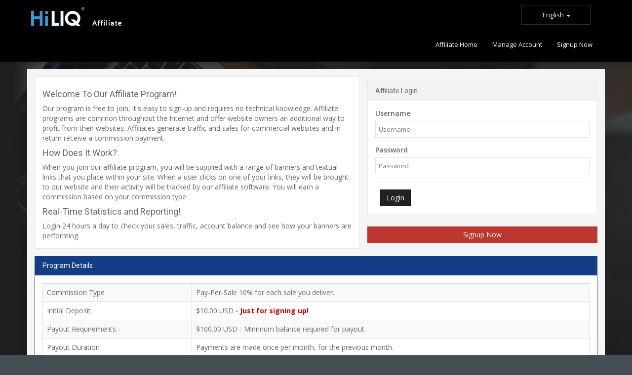

--- FILE ---
content_type: text/html; charset=UTF-8
request_url: https://affiliate.hiliq.net/index.php
body_size: 5616
content:

<!DOCTYPE HTML><html lang="en"><head>
<meta http-equiv="Content-Type" content="text/html; charset=utf-8">
<meta name="viewport" content="width=device-width, initial-scale=1.0, maximum-scale=1.0">
<title>HiLIQ Company - HiLIQ Affiliate Program</title>

	<link rel="stylesheet" href="templates/source/common/bootstrap/css/bootstrap.css">
		<link rel="stylesheet" href="templates/source/common/bootstrap/css/bootstrap-social.css">
	<link rel="stylesheet" href="templates/source/common/font-awesome/font-awesome.css">
		<link rel="stylesheet" href="templates/source/common/morris_charts/css/morris.css">
	<link rel="stylesheet" href="templates/themes/default/css/fonts.css">
	<link rel="stylesheet" href="templates/themes/default/css/style.css">	<link rel="stylesheet" href="templates/source/lightbox/css/jquery.fancybox.css" />
	<link rel="stylesheet" href="templates/source/lightbox/css/video-js.css" />
	<link rel="stylesheet" href="includes/video_source/skin/functional.css" />
	<link rel="stylesheet" href="templates/source/common/pace/css/pace.css" />
    <link rel="stylesheet" href="templates/source/common/css/plugins/uniform.css" />
    <link rel="stylesheet" href="templates/source/common/css/plugins/tagsinput.css" />
    <link rel="stylesheet" href="templates/source/common/css/plugins/select2.css" />
    <link rel="stylesheet" href="templates/source/common/css/plugins/duallistbox.css" />
    <link rel="stylesheet" href="templates/source/common/css/plugins/datatables_bootstrap.css" />
    <link rel="stylesheet" href="templates/source/common/css/plugins/datatables.css" />

	<!-- jsTree CSS-->
		<!--[if lte IE 8]>
	<link rel="stylesheet" href="templates/source/common/css/ie-fix.css" />
	<![endif]-->
	
	<!--[if lte IE 8]>
	
	<script type="text/javascript" src="templates/source/common/js/easypiechart.ie-fix.js"></script>
	
	<![endif]-->
	
	<!--[if lt IE 9]>
	
	<script type="text/javascript" src="templates/source/common/js/html5shiv.js"></script>
	<script type="text/javascript" src="templates/source/common/js/respond.min.js"></script>
	
	<![endif]-->
		
	
	<script src="templates/source/lightbox/js/jquery-1.11.1.min.js"></script>
	<script src="templates/themes/default/js/jquery.hc-sticky.min.js"></script>
	<script src="templates/themes/default/js/css_browser_selector.js"></script>
	<script src="templates/source/lightbox/js/jquery.mousewheel-3.0.6.pack.js"></script>
	<script src="templates/source/lightbox/js/video.js"></script>
	<script src="templates/source/lightbox/js/jquery.fancybox.js"></script>
	<script src="templates/source/lightbox/js/jquery.fancybox-media.js"></script>
	<script src="templates/source/lightbox/js/fancy-custom.js"></script>
	<script src="includes/video_source/flowplayer.min.js"></script>
	<script src="templates/source/common/morris_charts/js/raphael-min.js"></script>
	<script src="templates/source/common/morris_charts/js/morris.js"></script>
	
    <script type="text/javascript" src="templates/source/common/plugins/uniform/jquery.uniform.min.js"></script>
	<script type="text/javascript" src="templates/source/common/plugins/select2/select2.min.js"></script>    
    <script type="text/javascript" src="templates/source/common/plugins/datatables/jquery.dataTables.min.js"></script>
    <script type="text/javascript" src="templates/source/common/plugins/datatables/tabletools/TableTools.min.js"></script>
    <script type="text/javascript" src="templates/source/common/plugins/datatables/colvis/ColVis.min.js"></script>
    <script type="text/javascript" src="templates/source/common/plugins/datatables/DT_bootstrap.js"></script>
	
	<!-- Language variables for Datatables (Start) -->
    <script type="text/javascript">
    	var langDataTable = {};
    	langDataTable["sEmptyTable"] = "No data available in table.";
		langDataTable["sInfo"] = "Showing _START_ to _END_ of _TOTAL_ entries.";
		langDataTable["sInfoEmpty"] = "Showing 0 to 0 of 0 entries.";
		langDataTable["sInfoFiltered"] = "(filtered from _MAX_ total entries)";
		langDataTable["sLengthMenu"] = "Show _MENU_ entries.";
		langDataTable["sLoadingRecords"] =  "Loading...";
		langDataTable["sProcessing"] = "Processing...";
		langDataTable["sSearch"] = "";
		langDataTable["sZeroRecords"] = "No matching records found.";
		langDataTable["sFirst"] = "First";
		langDataTable["sLast"] = "Last";
		langDataTable["sNext"] = "Next";
		langDataTable["sPrevious"] = "Previous";
		langDataTable["sSortAscending"] = ": activate to sort column ascending";
		langDataTable["sSortDescending"] = ": activate to sort column descending";
    </script>
    <!-- Language variables for Datatables (End) -->
    <script type="text/javascript" src="templates/source/common/js/dynamic_tables.js"></script>
	<script type="text/javascript" src="templates/themes/default/js/custom.js"></script>
	

	<!-- jsTree -->
	

</head>

<body style="background:#454e54; background-image: url('templates/logo/bg.jpg'); no-repeat; min-height: 500px; background-size: cover !important;">

	<div id="wrapper" >
    
  
	
<nav class="navbar-top fixed" role="navigation" style="background-color: #000000;">
<div class="navbar-inner  container">
<div class="navbar-header">
<button type="button" class="navbar-toggle pull-right" data-toggle="collapse" data-target=".top-collapse">
<i class="fa fa-bars"></i>
</button>
<div class="navbar-brand col-md-12">
<a href="index.php" class="brand"><img class="img-responsive" style="border:none;" src="templates/logo/411f1e98add2f2d2928e1a598e66a2a8.png" alt="HiLIQ Company - HiLIQ Affiliate Program"></a></div>
</div>

<div class="nav-top">

<form id="language_form" method="POST">
<input type="hidden" id="idev_language" name="idev_language" value="" />
<input name="lang_token" value="71160e7bbadec32e524e" type="hidden" />
</form>

<ul class="nav lang navbar-right mobileFix">
<li class="dropdown" style="background-color: #000000;">
<a href="#" class="dropdown-toggle" data-toggle="dropdown"><span class="user-info" style="color: #ffffff;">English</span> <b class="caret"></b></a>
<ul class="dropdown-menu">
<li><a href="#" onclick="document.getElementById('idev_language').value = 'arabic'; document.getElementById('language_form').submit(); return false;">Arabic</a></li>
<li class="divider"></li><li><a href="#" onclick="document.getElementById('idev_language').value = 'czech'; document.getElementById('language_form').submit(); return false;">Czech</a></li>
<li class="divider"></li><li><a href="#" onclick="document.getElementById('idev_language').value = 'danish'; document.getElementById('language_form').submit(); return false;">Danish</a></li>
<li class="divider"></li><li><a href="#" onclick="document.getElementById('idev_language').value = 'dutch'; document.getElementById('language_form').submit(); return false;">Dutch</a></li>
<li class="divider"></li><li><a href="#" onclick="document.getElementById('idev_language').value = 'english'; document.getElementById('language_form').submit(); return false;">English</a></li>
<li class="divider"></li><li><a href="#" onclick="document.getElementById('idev_language').value = 'farsi'; document.getElementById('language_form').submit(); return false;">Farsi</a></li>
<li class="divider"></li><li><a href="#" onclick="document.getElementById('idev_language').value = 'finnish'; document.getElementById('language_form').submit(); return false;">Finnish</a></li>
<li class="divider"></li><li><a href="#" onclick="document.getElementById('idev_language').value = 'french'; document.getElementById('language_form').submit(); return false;">French</a></li>
<li class="divider"></li><li><a href="#" onclick="document.getElementById('idev_language').value = 'german'; document.getElementById('language_form').submit(); return false;">German</a></li>
<li class="divider"></li><li><a href="#" onclick="document.getElementById('idev_language').value = 'greek'; document.getElementById('language_form').submit(); return false;">Greek</a></li>
<li class="divider"></li><li><a href="#" onclick="document.getElementById('idev_language').value = 'hebrew'; document.getElementById('language_form').submit(); return false;">Hebrew</a></li>
<li class="divider"></li><li><a href="#" onclick="document.getElementById('idev_language').value = 'hungarian'; document.getElementById('language_form').submit(); return false;">Hungarian</a></li>
<li class="divider"></li><li><a href="#" onclick="document.getElementById('idev_language').value = 'indonesian'; document.getElementById('language_form').submit(); return false;">Indonesian</a></li>
<li class="divider"></li><li><a href="#" onclick="document.getElementById('idev_language').value = 'italian'; document.getElementById('language_form').submit(); return false;">Italian</a></li>
<li class="divider"></li><li><a href="#" onclick="document.getElementById('idev_language').value = 'japanese'; document.getElementById('language_form').submit(); return false;">Japanese</a></li>
<li class="divider"></li><li><a href="#" onclick="document.getElementById('idev_language').value = 'chinese_simplified'; document.getElementById('language_form').submit(); return false;">Mandarin Chinese</a></li>
<li class="divider"></li><li><a href="#" onclick="document.getElementById('idev_language').value = 'norwegian'; document.getElementById('language_form').submit(); return false;">Norwegian</a></li>
<li class="divider"></li><li><a href="#" onclick="document.getElementById('idev_language').value = 'polish'; document.getElementById('language_form').submit(); return false;">Polish</a></li>
<li class="divider"></li><li><a href="#" onclick="document.getElementById('idev_language').value = 'portuguese'; document.getElementById('language_form').submit(); return false;">Portuguese</a></li>
<li class="divider"></li><li><a href="#" onclick="document.getElementById('idev_language').value = 'romanian'; document.getElementById('language_form').submit(); return false;">Romanian</a></li>
<li class="divider"></li><li><a href="#" onclick="document.getElementById('idev_language').value = 'russian'; document.getElementById('language_form').submit(); return false;">Russian</a></li>
<li class="divider"></li><li><a href="#" onclick="document.getElementById('idev_language').value = 'spanish'; document.getElementById('language_form').submit(); return false;">Spanish</a></li>
<li class="divider"></li><li><a href="#" onclick="document.getElementById('idev_language').value = 'swedish'; document.getElementById('language_form').submit(); return false;">Swedish</a></li>
<li class="divider"></li><li><a href="#" onclick="document.getElementById('idev_language').value = 'thai'; document.getElementById('language_form').submit(); return false;">Thai</a></li>
<li class="divider"></li><li><a href="#" onclick="document.getElementById('idev_language').value = 'chinese_traditional'; document.getElementById('language_form').submit(); return false;">Traditional Chinese</a></li>
<li class="divider"></li><li><a href="#" onclick="document.getElementById('idev_language').value = 'turkish'; document.getElementById('language_form').submit(); return false;">Turkish</a></li>
<li class="divider"></li><li><a href="#" onclick="document.getElementById('idev_language').value = 'ukrainian'; document.getElementById('language_form').submit(); return false;">Ukrainian</a></li>
<li class="divider"></li><li><a href="#" onclick="document.getElementById('idev_language').value = 'vietnamese'; document.getElementById('language_form').submit(); return false;">Vietnamese</a></li>
</ul>
</li>
</ul>


<div class="collapse navbar-collapse top-collapse mobileFix">
<ul class="nav navbar-left navbar-nav">
<li style="background-color: #000000;"><a href="index.php"><span style="color: #ffffff;">Affiliate Home</span></a></li>
<li style="background-color: #000000;"><a href="account.php"><span style="color: #ffffff;">Manage Account</span></a></li>
<li style="background-color: #000000;"><a href="signup.php"><span style="color: #ffffff;">Signup Now</span></a></li>
</ul>
</div>
</div>
</div>
</nav>    <div id="main-container" class=" container ">
    
    <div id="page-wrapper" class="collapsed">
    

	<div class="row ">
	
        	
<nav class="navbar-side sidebar-light collapsed" role="navigation" style="background-color:#ffffff; color:#454e54;">
 <div class="navbar-outer"><div class="navbar-collapse sidebar-collapse collapse">
<ul id="side" class="nav navbar-nav side-nav">

<li><a href="account.php?page=1"><i class="fa fa-caret-right" style="color:#454e54;"></i> </a></li>

<li class="panel">
<a href="javascript:;" data-parent="#side" data-toggle="collapse" class="accordion-toggle" data-target="#comms" style="background-color:#ffffff; color:#454e54;">
<i class="fa fa-caret-right" style="color:#454e54;"></i>  <i class="fa fa-angle-down pull-right" style="color:#454e54;"></i>
</a>
<ul class="collapse nav" id="comms">
<li><a href="account.php?page=4&report=1"><i class="fa fa-angle-double-right"></i> </a></li>
<li><a href="account.php?page=4&report=4"><i class="fa fa-angle-double-right"></i> </a></li>
</ul>
</li>


<li><a href="account.php?page=3" style="background-color:#ffffff; color:#454e54;"><i class="fa fa-caret-right" style="color:#454e54;"></i> </a></li>
<li><a href="account.php?page=6" style="background-color:#ffffff; color:#454e54;"><i class="fa fa-caret-right" style="color:#454e54;"></i> </a></li>

<li class="panel">
<a href="javascript:;" data-parent="#side" data-toggle="collapse" class="accordion-toggle" data-target="#marketing_new" style="background-color:#ffffff; color:#454e54;">
<i class="fa fa-caret-right" style="color:#454e54;"></i>  <i class="fa fa-angle-down pull-right" style="color:#454e54;"></i></a>
<ul class="collapse nav" id="marketing_new">
</ul>
</li>



</ul>
</div>


 </div></nav>    		
    <div class="pull-right col-xs-12   navigation-at-top col-md-12 col-lg-12 set2  set4 fixedWidth">
    <!--
     navigation-at-top     col-lg-12    -->
	

<div class="row">
<div class="col-md-7" style="margin-top:15px;">
<div class="portlet portlet-basic">
<div class="portlet-body">

<h4>Welcome To Our Affiliate Program!</h4>
<p>Our program is free to join, it's easy to sign-up and requires no technical knowledge.  Affiliate programs are common throughout the Internet and offer website owners an additional way to profit from their websites.  Affiliates generate traffic and sales for commercial websites and in return receive a commission payment.</p>

<h4>How Does It Work?</h4>
<p>When you join our affiliate program, you will be supplied with a range of banners and textual links that you place within your site.  When a user clicks on one of your links, they will be brought to our website and their activity will be tracked by our affiliate software.  You will earn a commission based on your commission type.</p>
<h4>Real-Time Statistics and Reporting!</h4>
<p>Login 24 hours a day to check your sales, traffic, account balance and see how your banners are performing.</p>
</div>
</div>
</div>

<div class="col-md-5" style="margin-top:25px;">
<div class="portlet portlet-basic">
<div class="portlet-heading"><div class="portlet-title"><h4>Affiliate Login</h4></div></div>
<div class="portlet-body">
<form method="post" action="login.php">      
<div class="form-group">
<label for="userid">Username</label>
<input class="form-control" placeholder="Username" type="text" id="userid" name="userid" value=""/>
</div>
<div class="form-group">
<label for="password">Password</label>
<input class="form-control" placeholder="Password" type="password" name="password" id="password" value="" autocomplete="off" />
</div>
<div class="form-actions">               
<button type="submit" class="btn btn-inverse">Login</button>
</div>
<input name="token_affiliate_login" value="d07cebd450af7394d46b" type="hidden" />
</form>
</div>
</div>
<p style="margin-top:25px;"><a href="signup.php" class="btn btn-block btn-danger">Signup Now</a></p></div>

</div>


<div class="row">
<div class="col-md-12">
<div class="portlet" style="border-color:#133d85;">
<div class="portlet-heading" style="background:#133d85;"><div class="portlet-title" style="color:#ffffff;"><h4>Program Details</h4></div></div>
<div class="portlet-body">
                             
                <table class="table table-bordered table-striped" >
				<tbody>

				
                    <tr>
					<td>Commission Type</td>
                    <td>Pay-Per-Sale 10% for each sale you deliver.</td>
                    </tr>
			
                    
                                        
                                        
                                        
                    

                                        <tr>
					<td>Initial Deposit</td>
					<td>$10.00 USD - <font color="#CC0000"><b>Just for signing up!</b></font></td>
					</tr>
                    	


                                        <tr>
					<td>Payout Requirements</td>
					<td>$100.00 USD - Minimum balance required for payout.</td>
					</tr>
                    					


                    <tr>
                    <td>Payout Duration</td><td>Payments are made once per month, for the previous month.</td>
                    </tr>
					

				</tbody>
                </table>
           
</div>
</div>
</div>
</div>



</div>
</div>
</div>
</div>
						
<div class="footer-main  " style="background-color: #000000;">
<div class=" container ">
	<div class="footer">
	<div class="footer-inner collapsed">
	<div class="footer-content">
	<div class="footer-content-inner">
	<div class="bottom-section-inner-left">
    	<a href="index.php" target="_blank"><img class="img-responsive" alt="HiLIQ Company" src="templates/logo/411f1e98add2f2d2928e1a598e66a2a8.png" /></a>
    </div>
	<div class="bottom-section-inner-center">
         <!-- <h5></h5> -->
          <ul>
            <li><a href="index.php"><span style="color: #ffffff;">Affiliate Home</span></a></li>
			<li><a href="signup.php"><span style="color: #ffffff;">Signup Now</span></a></li>			          </ul>
        </div>
		
	<div class="bottom-section-inner-center">
        <!--  <ul style="margin-top: 36px;"> -->
		<ul>
		  <li><a href="account.php"><span style="color: #ffffff;">Manage Account</span></a></li>
		    			          </ul>
        </div>
	
	        <div class="bottom-section-inner-right">
          <h5>Connect With Us</h5>
		<a href="https://www.facebook.com/hiliqcom" target="_blank" style="padding-right:5px;"><img src="images/social/facebook.png" alt="" width="32" height="32" style="border:none;"></a><a href="https://twitter.com/hiliq" target="_blank" style="padding-right:5px;"><img src="images/social/twitter.png" alt="" width="32" height="32" style="border:none;"></a>        </div>
		
</div>
	
</div>
</div>
</div>
</div>
<div class="footer-content-end">
	<div class=" container  ">	
    
    <div class="row">
    
    <div class="col-md-12 ">
	<div class="col-md-4" style="display: none;"><a href="http://www.idevdirect.com" target="_blank">Affiliate Software By iDevAffiliate</a></div>
	<div class="col-md-8">
	<span class="pull-right" style="color:#fff;">
	Copyright 2026 <a href="https://www.hiliq.com/" target=_blank style="color:#fff;">HiLIQ Company</a> - All Rights Reserved
	
	</span>
	</div>
	
	</div>
	</div>
	</div></div>
</div>	  
</div>  
	
	
    <script src="templates/source/common/bootstrap/js/bootstrap.js"></script>
	<script src="templates/themes/default/js/jquery-ui-1.10.4.custom.min.js"></script>
	<script src="templates/themes/default/js/jquery.ui.touch-punch.min.js"></script>	
	<script src="templates/themes/default/js/jquery.sparkline.min.js"></script>
	<script src="templates/themes/default/js/jquery.easypiechart.min.js"></script>
	<script src="templates/themes/default/js/excanvas.compiled.js"></script>	
	<script src="templates/source/common/pace/js/pace.min.js"></script>
    <!-- <script type="text/javascript" src="https://ajax.googleapis.com/ajax/libs/jquery/1.9.0/jquery.min.js"></script> -->
	
	<script type="text/javascript" src="templates/source/common/plugins/slimscroll/jquery.slimscroll.min.js"></script>
	<script> 
	
		if (window.location.href.match('/contact.php')) 
		
		{ $("#main-container").addClass("contact-page");  } 
		
		else if (window.location.href.match('/account.php')) { $("body").addClass("account-page");  }
		
		var winh = window.innerHeight;
		var overallh = $("body").height();
		var fooh = $(".footer-main").height();
		var overallhfoo = overallh + fooh;
		var navtoph = $(".navbar-top").height();
		
		var sideh = winh - navtoph;
		sideh = sideh - 100;
		
		
		if (overallh+50 < winh){ 
		//$(".footer-main").addClass("footer-pushed-bottom"); 
		//$( "#page-wrapper" ).css( { 'height':(winh-fooh-220) }, { queue: false, duration: 800 });  
		}
		
		$(window).resize(function() {
		  
		var winh = window.innerHeight;
		var overallh = $("body").height();
		var fooh = $(".footer-main").height();
		var overallhfoo = overallh + fooh;
		
		
		if (overallh+50 < winh) 
		  { $(".footer-main").addClass("footer-pushed-bottom"); $( "#page-wrapper" ).css( { 'height':(winh-fooh-220) }, { queue: false, duration: 800 });  }
		  
		});
			
		
		var wrh = $(".wrapper-outer").height();
		var nahh = $(".navbar-side").height();
		
		if (wrh > nahh)
		{  $(".navbar-side").addClass("navbar-side-bottom"); }
		
	   $('.navbar-outer').slimScroll({
			position: 'right',
			height: '100%',
			railVisible: false,
			alwaysVisible: false
		});
		
		$( ".fixed .slimScrollDiv" ).css( { 'height':sideh }, { queue: false, duration: 800 });
		
		
		
		$(".menu-button").click(function () {
		$(".b-right ul.prime").toggle(500);
		});
		
		$(".menu-button-top").click(function () {
			
		$(this).toggleClass("open");	
		$(".more-option").toggle(500);
		});
		
		if( window.innerWidth>768)
		
		{
			$(".more-option").remove();
		}
		
		if( window.innerWidth>768)
		
		{
		
		$(".navbar-side li a").click(function() {
		  // place this within dom ready function
		  function showpanel() {     
			var navheight = $(".navbar-side").height();
			var navnewheight = $(".navbar-side .navbar-collapse").height();
			$( "#page-wrapper" ).css( { 'min-height':(navheight+20) }, { queue: false, duration: 800 });  
			$( ".simple-wrapper #page-wrapper" ).css( { 'min-height':(navnewheight+100) }, { queue: false, duration: 800 });
			$( ".fixed.navbar-side" ).css( { 'max-height':$("#page-wrapper").height() }, { queue: false, duration: 800 });
			
			//var pagwarh = $("#page-wrapper").height();
			
			//if ( pagwarh > navheight) { }
			
		 }
		
		 // use setTimeout() to execute
		 //setTimeout(showpanel, 500)
		
		});
		
		$(document).ready(function(){
			  // place this within dom ready function
			 function showpanel() {     
				var navheight = $(".navbar-side").height();
				var navnewheight = $(".navbar-side .navbar-collapse").height();
				$( "#page-wrapper" ).css( { 'min-height':(navheight+20) }, { queue: false, duration: 800 });  
				$( ".simple-wrapper #page-wrapper" ).css( { 'min-height':(navnewheight+100) }, { queue: false, duration: 800 });
				$( ".fixed.navbar-side" ).css( { 'max-height':$("#page-wrapper").height() }, { queue: false, duration: 800 });
			 }
		
		 		// use setTimeout() to execute
				//setTimeout(showpanel, 500)
				
				
				//if( $('.navbar-side').length > 0 ){
					//$('.sideBar').height( $('.wrapper-outer').height());
					if($('.sideBar.fixed').length > 0){
						$('.sideBar.fixed').hcSticky({
							top:200,
							bottomEnd: 13,
							innerTop: 50
						});
					}
					
				//}
				
			});
		
		}
    </script>
	
    
</body>
</html>

--- FILE ---
content_type: text/css
request_url: https://affiliate.hiliq.net/templates/themes/default/css/fonts.css
body_size: 13
content:
@import url(//fonts.googleapis.com/css?family=Open+Sans:400,300,600,700);
@import url(//fonts.googleapis.com/css?family=Roboto:400,300,700);

--- FILE ---
content_type: text/css
request_url: https://affiliate.hiliq.net/templates/themes/default/css/style.css
body_size: 58183
content:
/*
	--------------------------------------------------------------------------------------------------------------
	iDevAffiliate HTML Front-End Template
	--------------------------------------------------------------------------------------------------------------
	Theme Name: Default Theme
	--------------------------------------------------------------------------------------------------------------
*/

html {
  min-height:100%;
}
body {
  font-family:'Open Sans', sans-serif;
  font-size:14px;
  color:#686868;
  min-height:100%;
  padding-bottom:0;
  margin:0;
}



@media (min-width:992px) {
  body {
    background:#555555;
  }
}
@media (max-width:992px) {
body {
    margin-top:100px;
  }
  
}
h1,
h2,
h3,
h4 {
  font-family:'Roboto', sans-serif;
}
a {
  color:#4e72c2;
}
a:hover,
a:active,
a:focus {
  color:#4e72c2;
}
a,
a:visited,
a:focus,
a:active,
a:hover {
  outline:0 none !important;
}
::-moz-focus-inner {
  border:0 none;
  -moz-outline-style:none;
}
.page-header {
  margin:30px 0 15px;
  border-bottom:1px solid #e5e5e5;
}
.page-header h1 {
  margin:0;
  font-size:22px;
  font-weight:bold;
}
.page-header h1 :before {
  *content:"f101";
  *margin-right:4px;
  *font-family:FontAwesome;
  *color:#4e72c2;
}
.page-header .sub-title {
  font-size:60%;
  text-transform:none;
  color:#999999;
}
.page-header.title {
  margin:15px 0 12px;
  border-bottom:1px solid #e5e5e5;
  color:#414141;
  padding:15px;
  background-color:#ffffff;
}
@media (max-width:639px) {
  .page-header.title h1 {
    font-size:21px;
  }
}
.breadcrumbs {
  position:relative;
  padding:0 12px 0 0;
  min-height:40px;
  line-height:39px;
  background:#ffffff;
  margin:0 -15px;
  border:0 none;
  border-bottom:1px solid #e5e5e5;
}
.breadcrumbs > .breadcrumb {
  background-color:transparent;
  display:inline-block;
  line-height:20px;
  margin:5px 15px 0 15px;
  padding:0;
}
.breadcrumbs > .breadcrumb .active {
  color:#999999;
  font-size:13px;
}
.breadcrumbs > .breadcrumb a {
  color:#555555;
  font-size:13px;
}
.breadcrumbs > .breadcrumb a:hover,
.breadcrumbs > .breadcrumb a:focus,
.breadcrumbs > .breadcrumb a:active {
  color:#4e72c2;
  text-decoration:none;
}
.breadcrumbs > .breadcrumb > li:first-child :before {
  content:"f015";
  margin-right:4px;
  font-family:FontAwesome;
  font-style:normal;
  font-weight:400;
  font-size:20px;
  vertical-align:top;
}
.breadcrumbs > .breadcrumb > li + li:before {
  content:"//�0a0";
  padding:0 5px;
}
.breadcrumbs > .b-right {
  position:absolute;
  left:15px;
  line-height:20px;
  top:0;
  margin:0 -5px 0;
  padding:0;
  border-left:1px solid #e5e5e5;
}
.breadcrumbs > .b-right ul {
  list-style:none;
  padding-left:0;
  margin:0;
}
.breadcrumbs > .b-right ul li {
  float:left;
  padding:0;
  border-right:1px solid #e5e5e5;
  position:relative;
}
.contact-page form .portlet-footer
{
	border:0px;
	background:none;
}
.breadcrumbs > .b-right ul li a {
  padding:6px 12px 5px 12px;
  line-height:29px;
  display:inline-block;
  text-decoration:none;
  color:#555555;
  font-size:13px;
}
.breadcrumbs > .b-right ul li a span {
  color:#999999;
}
.breadcrumbs > .b-right ul li ul {
  border-top:0 none;
}
.breadcrumbs > .b-right ul li ul li {
  border:0 none;
  float:none;
}
.breadcrumbs > .b-right ul li ul li a {
  line-height:normal;
  display:block!important;
  padding:3px 11px;
  color:#686868;
}
@media (min-width:992px) {
.breadcrumbs.fixed {
    position:fixed;
    right:0;
    left:250px;
    z-index:1024;
    margin:0;
    top:50px;
  }
  .breadcrumbs.fixed.collapsed {
    left:0;
  }
}
#wrapper {
  width:100%;
}
#main-container {
    background:none;
    margin:15px auto 15px;
    overflow:hidden;
    padding:0;
	position:relative;
}
#main-container div.row,
#main-container ul.row {
  margin:0 -7.5px;
}
#main-container div.row > [class*=col-],
#main-container ul.row > [class*=col-] {
  padding:0 7.5px;
}
#main-container:before {
  display:block;
  content:"";
  position:absolute;
  z-index:-2;
  width:100%;
  max-width:inherit;
  bottom:0;
  top:0;
}
.bottom-section-inner-left {
    float:left;
    margin:0 10% 0 0;
    width:30%;
}
.bottom-section-inner-center {
    float:left;
    width:22%;
}
.bottom-section-inner-right {
    float:right;
    width:16%;
}
.bottom-section-inner-center h5, .bottom-section-inner-right h5 {
    color:#ffffff;
    font-size:16px;
    font-weight:normal;
    margin:0 0 20px;
    text-transform:uppercase;
}
.bottom-section-inner-center ul, .bottom-section-inner-right ul {
    margin:0;
    padding:0;
}
.bottom-section-inner-center ul li, .bottom-section-inner-right ul li
{
	list-style:none;
}
.bottom-section-inner-center ul li a
{
	color:#9b9b9b;
}
.bottom-section-inner-right ul li {
    float:left;
    padding:0 10px 10px 0;
}
.bottom-section-inner-center ul li {
    background:url("../images/arrow.png") no-repeat scroll left 3px rgba(0, 0, 0, 0);
    float:left;
    font-size:14px;
    font-weight:normal;
    padding:0 0 5px 20px;
    width:80%;
	text-align:left;
}
.bottom-section-inner-center ul li:hover
{
	text-decoration:none;
}
.bottom-section-inner-left p {
    color:#acb2bb;
    float:left;
    font-size:14px;
    font-weight:normal;
    line-height:24px;
    margin:12px 0 0;
}
.fullwidth-footer-bottom
{
	float:left;
	width:100%;
	overflow:hidden;
}
 .navbar-top .nav-top .lang li.dropdown > a, .navbar-top .nav-top .user-information li.dropdown > a  {
    border:1px solid rgba(255, 255, 255, 0.2);
    height:auto !important;
    margin:0px 4px 0;
    padding:10px 40px !important;
}
.navbar-top .nav-top .lang li.dropdown > a, .navbar-top .nav-top .user-information li.dropdown > a {
   /* border:1px solid #505050\0/;*/
	border/*\**/:1px solid #505050\9; 
}
.navbar-top {
    border-radius:0;
    left:0;
    max-height:150px;
    padding:0;
    position:absolute;
    right:0;
    top:0;
}

.navbar-brand{height:auto;}


.navbar-top .nav-top .lang, .navbar-top .nav-top .user-information
{
    margin-bottom:15px;
    /* margin-top:-15px; */
}

.navbar-top {
	box-shadow:0 0 6px 5px rgba(34, 34, 34, 0.4);
	-webkit-box-shadow:0 0 6px 5px rgba(34, 34, 34, 0.4);
	-moz-box-shadow:0 0 6px 5px rgba(34, 34, 34, 0.4)
}
.footer-main {
    bottom:0;
    position:relative;
    width:100%;
	border-top:1px solid #7f7f7f;
   background:#000;
}
.footer-main {
    z-index:9999;
}
.navbar-top .nav li a.dropdown-toggle:hover span, .navbar-top .nav li a.dropdown-toggle:hover b
{ color:#fff; }
.navbar-top .nav li a.dropdown-toggle:hover
{ background:#454E54 !important; }
@media (min-width:992px) {
  .breadcrumbs {
    margin:0 -25px;
}
#main-container.container .breadcrumbs.fixed {
    left:auto;
    right:auto;
    width:980px;
    margin:0 -15px;
  }
  #main-container.container .breadcrumbs.collapsed {
    width:1170px;
  }
 #main-container.container .footer .footer-inner {
    left:0;
    right:auto !important;
    width:100%;
}
  #main-container .footer .footer-inner  {
    width:100%;
  }
  
  
  
  #main-container .fullwidth-footer .footer .footer-inner {
    left:0;
}
  
  .footer-main.container-fixed {
    width:100%;
  }
  
  
.footer-main {
    bottom:0;
    position:relative;
    width:100%;
	border-top:1px solid #7f7f7f;
   background:#000;
}
  
  
  .footer-main.container {
    width:1170px;
}
  #main-container.container .footer .footer-inner .footer-content {
    left:0;
    right:0;
  }
  
  .footer .footer-inner .footer-content .footer-content-inner
  {
	  padding:20px 15px 15px;
	  overflow:hidden;
	  display:block;
  }
  
  
  
.account-page .footer-pushed .footer-content-end .col-md-12 , .account-page .footer-pushed .footer-inner .footer-content .footer-content-inner {
    padding-left:25%;
}
.footer-pushed .bottom-section-inner-right ul li {
    padding:0 5px 10px 0;
}
#main-container.container:before {
    width:inherit;
  }
}
@media (min-width:992px) and (max-width:1200px) {
  #main-container.container .breadcrumbs.fixed {
    left:auto;
    right:auto;
    width:780px;
    margin:0 -15px;
    top:50px;
  }
  
  .breadcrumbs > .b-right ul li a {
    padding:6px 4px 5px;
}
  #main-container.container .breadcrumbs.collapsed {
    width:970px;
  }
}
@media (max-width:1200px) {
#main-container.container .footer .footer-inner.collapsed
{
    max-width:970px;
}
.footer-main.container {
    width:100%;
}
}
@media (max-width:1000px) {
.footer .footer-inner .footer-content
{
	text-align:center;
}
.footer .footer-inner .col-md-5 .pull-right
{
	float:none !important;
}
}
#page-wrapper {
  padding:0 15px;
  overflow:hidden;
  border:none;
  background-color:#f5f5f5;
 /* min-height:510px;*/
  margin-top:100px;
}
.full-width-main-container #page-wrapper
  {
	  margin-left:15px !important;
	  margin-right:15px !important;
  }
  
  body .nav > li > a:hover, .nav > li > a:focus {
	  background:none;
  }
@media (min-width:992px) {
  #page-wrapper {
    margin:50px 0px 0px 0 	/*250px*/;
  }
  
  
.full-width-main-container.account-page #page-wrapper
  {
	  margin-left:265px !important;
	  margin-right:15px !important;
  }
  
  .full-width-main-container.account-page .navbar-side
  {
	  margin-left:15px;
	  min-width:210px;
  }
  #page-wrapper.collapsed {
    margin:150px 0px 0px 0px;
  }
  
  
  #page-wrapper.fixed {
    margin:90px 0px 0px 250px;
  }
  #page-wrapper.fixed.collapsed {
    margin:90px 0px 0px 0px;
  }
}
.footer .footer-inner {
  position:relative;
  z-index:auto;
  left:0;
  right:0;
  bottom:0;
}
.footer .footer-inner .footer-content {
  position:relative;
  text-align:left;
  left:0;
  right:0;
  /*bottom:0;*/
  padding:0;
  line-height:normal;
}
.footer
{
	width:100%;
	height:auto;
}
.footer-content-end {
    background:none repeat scroll 0 0 #121212;
    float:left;
    padding:10px 0;
    width:100%;
}
.footer-content-end a
{
	text-decoration:none !important;
}
@media (min-width:992px) {
  .footer .footer-inner {
    z-index:auto;
    right:0;
    bottom:0;
  }
  .footer .footer-inner.collapsed {
    left:0;
  }
}
ol.breadcrumb li.pull-right:before {
  content:normal;
}
blockquote,
.blockquote-reverse,
blockquote.pull-right {
  border-color:#4e72c2;
}
.dropdown-menu > li > a:hover,
.dropdown-menu > li > a:focus,
.modal,
.accordion-toggle:focus,
.btn:focus {
  outline:none;
}
.panel {
  -webkit-box-shadow:none;
  box-shadow:none;
}
.panel .panel-footer {
  background:#ffffff;
}
.panel.panel-default {
  border-color:#e5e5e5;
}
.label,
.badge {
  font-weight:normal;
  font-size:11px;
}
[class*=" fa-"],
[class^="fa-"],
[class*=" glyphicon-"],
[class^="glyphicon-"] {
  text-align:center;
}
.popover {
  width:auto;
  border-radius:0;
}
.btn,
.well,
.label,
.thumbnail,
.panel-heading,
.alert,
.panel,
.progress,	
.input-group-sm > .form-control,
.input-group-sm > .input-group-addon,
.input-group-sm > .input-group-btn > .btn,
.input-group-lg > .form-control,
.input-group-lg > .input-group-addon,
.input-group-lg > .input-group-btn > .btn,
.list-group-item:first-child,
.list-group-item:last-child,
.form-control,
.input-group-addon,
.input-group-btn .btn,
.dropdown-menu,
.panel-group .panel,
.panel-group .panel-heading,
.pager li > a,
.pager li > span,
.breadcrumb,
.nav-tabs > li > a,
.nav-pills > li > a {
  border-radius:0;
}
.dropdown-menu > .active > a,
.dropdown-menu > .active > a:hover,
.dropdown-menu > .active > a:focus {
  background-color:#4e72c2;
}
a.list-group-item.active,
a.list-group-item.active:hover,
a.list-group-item.active:focus,
.nav-pills > li.active > a,
.nav-pills > li.active > a:hover,
.nav-pills > li.active > a:focus,
.pagination > .active > a,
.pagination > .active > span,
.pagination > .active > a:hover,
.pagination > .active > span:hover,
.pagination > .active > a:focus,
.pagination > .active > span:focus {
  background-color:#4e72c2;
  border-color:#4369be;
}
.nav-tabs,
.nav-pills {
  margin-bottom:10px;
}
.nav-tabs .open > a,
.nav-pills .open > a,
.nav-tabs .open > a:hover,
.nav-pills .open > a:hover,
.nav-tabs .open > a:focus,
.nav-pills .open > a:focus {
  border-color:#4e72c2;
}
.nav-tabs > li > a:hover,
.nav-tabs > li > a:focus,
.nav-pills > li > a:hover,
.nav-pills > li > a:focus,
.nav-tabs .open > a,
.nav-tabs .open > a:hover,
.nav-tabs .open > a:focus,
.nav-pills .open > a,
.nav-pills .open > a:hover,
.nav-pills .open > a:focus,
.nav-tabs ul.dropdown-menu > li > a:hover,
.nav-tabs ul.dropdown-menu > li > a:focus,
.nav-pills ul.dropdown-menu > li > a:hover,
.nav-pills ul.dropdown-menu > li > a:focus {
  background-color:#f2f2f2;
}
.pagination > li > a,
.pagination > li > span,
.pagination > li:first-child > a,
.pagination > li:first-child > span {
  border-bottom-left-radius:0;
  border-top-left-radius:0;
  color:#4e72c2;
}
.pagination > li:last-child > a,
.pagination > li:last-child > span {
  border-bottom-right-radius:0;
  border-top-right-radius:0;
  color:#4e72c2;
}
.pagination > li > a:hover {
  color:#4e72c2;
}
.dropdown-menu {
  font-size:13px;
}
.progress,
.thumbnail,
.panel-group,
dl {
  margin-bottom:15px;
}
.thumbnail {
  padding:3px;
}
.modal-content {
  border-radius:0;
  border:0 none;
}
.modal-content .modal-header {
  background-color:#f2f2f2;
}
.modal-content .modal-header .modal-title {
  font-size:16px !important;
}
.modal-content .modal-header .close {
  outline:0 none !important;
}
.modal-content .modal-footer {
  padding:10px 15px;
  border-top-color:#e5e5e5;
  -webkit-box-shadow:none;
  box-shadow:none;
  background-color:#f2f2f2;
}
a.list-group-item .list-group-item-heading {
  color:#686868;
}
.navbar-top,
.top-navbar {
  background-color:#373737;
  z-index:1030;
}
.navbar-top .navbar-brand img
{
	    width: 100%;
}
.navbar-top .navbar-brand,
.top-navbar .navbar-brand {
  /* height:100px; */
}
.navbar-top .navbar-brand a,
.top-navbar .navbar-brand a {
  color:#f2f2f2;
  font-size:18px;
  display:inline-block;
}
.navbar-top .navbar-brand a:hover,
.top-navbar .navbar-brand a:hover {
  color:#999999;
  text-decoration:none;
}
.navbar-top .navbar-toggle,
.top-navbar .navbar-toggle {
  outline:none;
  color:#f2f2f2;
  margin-top:6px;
  margin-bottom:auto;
}
.navbar-top .navbar-toggle:hover,
.top-navbar .navbar-toggle:hover {
  color:#999999;
}
.navbar-top .dropdown-toggle,
.top-navbar .dropdown-toggle {
  padding-top:6px;
  padding-bottom:4px;
}
.navbar-top .nav-top,
.top-navbar .nav-top {
  margin:0 10px;
  min-height:50px;
}
.navbar-top .nav-top li > a,
.top-navbar .nav-top li > a {
  font-size:13px;
}
.navbar-top > .nav-top > .nav > li,
.top-navbar > .nav-top > .nav > li,
.navbar-top > .container > .nav-top > .nav > li,
.top-navbar > .container > .nav-top > .nav > li {
  display:inline-block;
  float:left;
}
.navbar-top > .nav-top > .nav > li > a,
.top-navbar > .nav-top > .nav > li > a,
.navbar-top > .container > .nav-top > .nav > li > a,
.top-navbar > .container > .nav-top > .nav > li > a {
  height:50px;
  padding-top:18px;
  color:#ffffff;
}
.navbar-top > .nav-top > .nav > li:hover > a,
.top-navbar > .nav-top > .nav > li:hover > a,
.navbar-top > .container > .nav-top > .nav > li:hover > a,
.top-navbar > .container > .nav-top > .nav > li:hover > a:hover,
.navbar-top > .nav-top > .nav > li:focus > a,
.top-navbar > .nav-top > .nav > li:focus > a,
.navbar-top > .container > .nav-top > .nav > li:focus > a,
.top-navbar > .container > .nav-top > .nav > li:focus  > a{
  color:#ffffff;
  background-color:transparent;
}
.navbar-top > .nav-top > ul.navbar-right > li.user-box,
.top-navbar > .nav-top > ul.navbar-right > li.user-box,
.navbar-top > .container > .nav-top > ul.navbar-right > li.user-box,
.top-navbar > .container > .nav-top > ul.navbar-right > li.user-box,
.navbar-top > .nav-top > ul.navbar-right > li.nav-search-icon,
.top-navbar > .nav-top > ul.navbar-right > li.nav-search-icon,
.navbar-top > .container > .nav-top > ul.navbar-right > li.nav-search-icon,
.top-navbar > .container > .nav-top > ul.navbar-right > li.nav-search-icon,
.navbar-top > .nav-top > ul.navbar-right > li.user-box-no-images,
.top-navbar > .nav-top > ul.navbar-right > li.user-box-no-images,
.navbar-top > .container > .nav-top > ul.navbar-right > li.user-box-no-images,
.top-navbar > .container > .nav-top > ul.navbar-right > li.user-box-no-images {
  float:right!important;
}
@media (min-width:992px) {
  .navbar-top > .nav-top > ul.navbar-right > li.user-box,
  .top-navbar > .nav-top > ul.navbar-right > li.user-box,
  .navbar-top > .container > .nav-top > ul.navbar-right > li.user-box,
  .top-navbar > .container > .nav-top > ul.navbar-right > li.user-box {
    background-color:#2a2a2a;
    border:1px solid rgba(0, 0, 0, 0.2);
    border-width:0 1px;
  }
}
.navbar-top > .nav-top > ul.navbar-right > li.user-box img,
.top-navbar > .nav-top > ul.navbar-right > li.user-box img,
.navbar-top > .container > .nav-top > ul.navbar-right > li.user-box img,
.top-navbar > .container > .nav-top > ul.navbar-right > li.user-box img {
  border:2px solid #ffffff;
  width:36px;
  height:36px;
  max-height:36px;
  max-width:36px;
}
.navbar-top > .nav-top > ul.navbar-right > li.user-box > a,
.top-navbar > .nav-top > ul.navbar-right > li.user-box > a,
.navbar-top > .container > .nav-top > ul.navbar-right > li.user-box > a,
.top-navbar > .container > .nav-top > ul.navbar-right > li.user-box > a {
  padding-top:7.5px !important;
}
.navbar-top .dropdown-messages,
.top-navbar .dropdown-messages,
.navbar-top .dropdown-alerts,
.top-navbar .dropdown-alerts,
.navbar-top .dropdown-tasks,
.top-navbar .dropdown-tasks {
  width:260px;
}
.navbar-top .dropdown-messages li:first-child,
.top-navbar .dropdown-messages li:first-child,
.navbar-top .dropdown-alerts li:first-child,
.top-navbar .dropdown-alerts li:first-child,
.navbar-top .dropdown-tasks li:first-child,
.top-navbar .dropdown-tasks li:first-child {
  border-top:2px solid  transparent!important;
}
.navbar-top .dropdown-messages li a:hover,
.top-navbar .dropdown-messages li a:hover,
.navbar-top .dropdown-alerts li a:hover,
.top-navbar .dropdown-alerts li a:hover,
.navbar-top .dropdown-tasks li a:hover,
.top-navbar .dropdown-tasks li a:hover,
.navbar-top .dropdown-messages li a:focus,
.top-navbar .dropdown-messages li a:focus,
.navbar-top .dropdown-alerts li a:focus,
.top-navbar .dropdown-alerts li a:focus,
.navbar-top .dropdown-tasks li a:focus,
.top-navbar .dropdown-tasks li a:focus {
  background-color:#f5f5f5!important;
  color:#686868 !important;
}
.navbar-top .dropdown-messages li.dropdown-header,
.top-navbar .dropdown-messages li.dropdown-header,
.navbar-top .dropdown-alerts li.dropdown-header,
.top-navbar .dropdown-alerts li.dropdown-header,
.navbar-top .dropdown-tasks li.dropdown-header,
.top-navbar .dropdown-tasks li.dropdown-header {
  border-top:2px solid #4e72c2 !important;
}
.navbar-top .dropdown-messages .dropdown-header,
.top-navbar .dropdown-messages .dropdown-header,
.navbar-top .dropdown-alerts .dropdown-header,
.top-navbar .dropdown-alerts .dropdown-header,
.navbar-top .dropdown-tasks .dropdown-header,
.top-navbar .dropdown-tasks .dropdown-header,
.navbar-top .dropdown-messages .dropdown-header:hover,
.top-navbar .dropdown-messages .dropdown-header:hover,
.navbar-top .dropdown-alerts .dropdown-header:hover,
.top-navbar .dropdown-alerts .dropdown-header:hover,
.navbar-top .dropdown-tasks .dropdown-header:hover,
.top-navbar .dropdown-tasks .dropdown-header:hover {
  background:#ffffff !important;
  color:#686868;
}
.navbar-top .dropdown-messages .dropdown-header:hover,
.top-navbar .dropdown-messages .dropdown-header:hover,
.navbar-top .dropdown-alerts .dropdown-header:hover,
.top-navbar .dropdown-alerts .dropdown-header:hover,
.navbar-top .dropdown-tasks .dropdown-header:hover,
.top-navbar .dropdown-tasks .dropdown-header:hover,
.navbar-top .dropdown-messages .dropdown-header:hover:hover,
.top-navbar .dropdown-messages .dropdown-header:hover:hover,
.navbar-top .dropdown-alerts .dropdown-header:hover:hover,
.top-navbar .dropdown-alerts .dropdown-header:hover:hover,
.navbar-top .dropdown-tasks .dropdown-header:hover:hover,
.top-navbar .dropdown-tasks .dropdown-header:hover:hover {
  color:#686868;
}
.navbar-top .dropdown-messages .dropdown-footer,
.top-navbar .dropdown-messages .dropdown-footer,
.navbar-top .dropdown-alerts .dropdown-footer,
.top-navbar .dropdown-alerts .dropdown-footer,
.navbar-top .dropdown-tasks .dropdown-footer,
.top-navbar .dropdown-tasks .dropdown-footer,
.navbar-top .dropdown-messages .dropdown-footer a,
.top-navbar .dropdown-messages .dropdown-footer a,
.navbar-top .dropdown-alerts .dropdown-footer a,
.top-navbar .dropdown-alerts .dropdown-footer a,
.navbar-top .dropdown-tasks .dropdown-footer a,
.top-navbar .dropdown-tasks .dropdown-footer a,
.navbar-top .dropdown-messages .dropdown-footer a:hover,
.top-navbar .dropdown-messages .dropdown-footer a:hover,
.navbar-top .dropdown-alerts .dropdown-footer a:hover,
.top-navbar .dropdown-alerts .dropdown-footer a:hover,
.navbar-top .dropdown-tasks .dropdown-footer a:hover,
.top-navbar .dropdown-tasks .dropdown-footer a:hover,
.navbar-top .dropdown-messages .dropdown-footer:hover,
.top-navbar .dropdown-messages .dropdown-footer:hover,
.navbar-top .dropdown-alerts .dropdown-footer:hover,
.top-navbar .dropdown-alerts .dropdown-footer:hover,
.navbar-top .dropdown-tasks .dropdown-footer:hover,
.top-navbar .dropdown-tasks .dropdown-footer:hover {
  color:#ffffff !important;
  background:#4e72c2 !important;
}
.navbar-top .dropdown-messages,
.top-navbar .dropdown-messages {
  left:0;
}
.navbar-top .dropdown-alerts,
.top-navbar .dropdown-alerts {
  left:-45px;
}
.navbar-top .dropdown-tasks,
.top-navbar .dropdown-tasks {
  left:-90px;
}
.navbar-top .dropdown-tasks .progress,
.top-navbar .dropdown-tasks .progress {
  margin-bottom:5px;
  height:10px;
  min-height:10px;
}
.navbar-top .dropdown-user,
.top-navbar .dropdown-user,
.navbar-top .dropdown-search,
.top-navbar .dropdown-search {
  left:auto;
  right:0!important;
  margin:0;
}
.navbar-top .dropdown-user [class*="fa-"],
.top-navbar .dropdown-user [class*="fa-"],
.navbar-top .dropdown-search [class*="fa-"],
.top-navbar .dropdown-search [class*="fa-"],
.navbar-top .dropdown-user [class*="glyphicon-"],
.top-navbar .dropdown-user [class*="glyphicon-"],
.navbar-top .dropdown-search [class*="glyphicon-"],
.top-navbar .dropdown-search [class*="glyphicon-"] {
  font-size:13px;
}
.navbar-top .dropdown-scroll,
.top-navbar .dropdown-scroll {
  padding:0;
  margin:0;
}
.navbar-top .dropdown-scroll .dropdown-header,
.top-navbar .dropdown-scroll .dropdown-header {
  padding:10px;
}
.navbar-top .dropdown-scroll .dropdown-header:active,
.top-navbar .dropdown-scroll .dropdown-header:active,
.navbar-top .dropdown-scroll .dropdown-header:focus,
.top-navbar .dropdown-scroll .dropdown-header:focus,
.navbar-top .dropdown-scroll .dropdown-header:hover,
.top-navbar .dropdown-scroll .dropdown-header:hover {
  background:inherit;
  color:inherit;
}
.navbar-top .dropdown-scroll li,
.top-navbar .dropdown-scroll li {
  background:#ffffff;
  margin:0;
  border-bottom:1px dotted #e5e5e5;
}
.navbar-top .dropdown-scroll li:last-child,
.top-navbar .dropdown-scroll li:last-child {
  border-bottom:0 none;
}
.navbar-top .dropdown-scroll li a,
.top-navbar .dropdown-scroll li a {
  display:block;
  padding:10px;
}
.navbar-top .dropdown-scroll li a:hover,
.top-navbar .dropdown-scroll li a:hover {
  text-decoration:none;
  background-color:inherit;
}
.navbar-top .dropdown-scroll .dropdown-footer,
.top-navbar .dropdown-scroll .dropdown-footer {
  border-bottom:0 none;
  display:block;
  font-size:11px;
  text-align:center;
}
.navbar-top .dropdown-scroll .dropdown-footer a:after,
.top-navbar .dropdown-scroll .dropdown-footer a:after {
  content:"f101";
  margin-left:4px;
  font-family:FontAwesome;
  font-style:normal;
  font-weight:400;
}
.navbar-top .dropdown-scroll p,
.top-navbar .dropdown-scroll p {
  margin:0 0 0 10px;
  font-size:12px;
}
.navbar-top .dropdown-scroll p.small,
.top-navbar .dropdown-scroll p.small {
  color:#999999;
  margin-top:3px;
  font-size:11px;
}
.navbar-top .dropdown-scroll [class*="fa-"],
.top-navbar .dropdown-scroll [class*="fa-"],
.navbar-top .dropdown-scroll [class*="glyphicon-"],
.top-navbar .dropdown-scroll [class*="glyphicon-"] {
  font-size:13px;
}
.navbar-top .dropdown-scroll li a,
.top-navbar .dropdown-scroll li a,
.navbar-top .dropdown-scroll li a:hover,
.top-navbar .dropdown-scroll li a:hover,
.navbar-top .dropdown-messages li a:hover,
.top-navbar .dropdown-messages li a:hover,
.navbar-top .dropdown-alerts li a:hover,
.top-navbar .dropdown-alerts li a:hover,
.navbar-top .dropdown-tasks li a:hover,
.top-navbar .dropdown-tasks li a:hover {
  color:#686868;
}
.navbar-top .alert-icon,
.top-navbar .alert-icon {
  color:#ffffff;
  text-align:center;
  width:25px;
  margin-right:5px;
}
.navbar-top .badge.up,
.top-navbar .badge.up {
  position:absolute;
  font-size:11px;
  top:10px;
  right:20px;
}
.navbar-top [class*="fa-"],
.top-navbar [class*="fa-"],
.navbar-top [class*="glyphicon-"],
.top-navbar [class*="glyphicon-"] {
  font-size:15px;
}
.navbar-top .user-info,
.top-navbar .user-info {
  padding-left:2px;
}
.navbar-top .search-box,
.top-navbar .search-box {
  width:auto;
  padding:5px 10px;
}
.navbar-top .navbar-right .navbar-toggle,
.top-navbar .navbar-right .navbar-toggle {
  margin-right:0;
  color:#ffffff;
}
.navbar-top .navbar-right .navbar-toggle .fa,
.top-navbar .navbar-right .navbar-toggle .fa,
.navbar-top .navbar-right .navbar-toggle .glyphicon,
.top-navbar .navbar-right .navbar-toggle .glyphicon {
  font-size:13px !important;
}
@media (min-width:481px) {
  .navbar-top .navbar-right .navbar-toggle :after,
  .top-navbar .navbar-right .navbar-toggle :after {
    content:"Side Menu" !important;
    margin-left:4px;
    font-family:'Open Sans', sans-serif;
    font-style:normal;
  }
}
.navbar-top .navbar-left > li.dropdown > .dropdown-menu:after,
.top-navbar .navbar-left > li.dropdown > .dropdown-menu:after,
.navbar-top .navbar-right > li.dropdown > .dropdown-menu:after,
.top-navbar .navbar-right > li.dropdown > .dropdown-menu:after {
  top:-8px;
  width:0;
  height:0;
  z-index:2;
  content:" ";
  display:block;
  position:absolute;
  border-bottom:8px solid #4e72c2;
  border-right:8px solid transparent;
  border-left:8px solid transparent;
}
.navbar-top .navbar-left > li.dropdown > .dropdown-menu:after,
.top-navbar .navbar-left > li.dropdown > .dropdown-menu:after {
  left:8px;
}
.navbar-top .navbar-right > li.dropdown > .dropdown-menu:after,
.top-navbar .navbar-right > li.dropdown > .dropdown-menu:after {
  right:8px;
}
.navbar-top .navbar-right > li.dropdown > .dropdown-scroll:after,
.top-navbar .navbar-right > li.dropdown > .dropdown-scroll:after {
  right:8px;
}
@media (max-width:992px) {
.account-page .navbar-side {
    top:125px;
}
.account-page .b-right {
    border:0 none;
    float:left;
    left:0;
    margin:0;
    padding:0;
    width:100%;
	z-index:99;
}
.account-page .breadcrumbs .b-right ul li
{
	width:100%;
}
.account-page .breadcrumbs .b-right ul li a
{
	display:block;
}
/*.account-page .full-width-main-container #page-wrapper {
    min-height:480px;
}*/
.account-page .b-right ul.prime
{
	display:none;
}
.account-page .menu-button
{
	display:block !important;
}
.menu-button img {
	float:right;
	margin:0;
}
.menu-button span {
	color:#FFFFFF;
	font-size:16px;
	font-weight:bold;
	text-decoration:none;
	position:relative;
	top:0;
}
.menu-button {
	float:left;
	cursor:pointer;
	height:auto;
	padding:10px 2%;
	background:#969696; /* Old browsers */
	background:#333;
	text-decoration:none;
	text-align:left;
	width:100%;
}
.footer-content-inner
{
	padding:35px 15px 10px;
	overflow:hidden;
}
.breadcrumbs, .breadcrumbs .hidden-xs
{
	display:block !important;
}
#page-wrapper {
  margin-top:70px;
}
  .bottom-section-inner-left {
    margin:0 0 30px !important;
    width:100%;
}
.footer-content-end {
    text-align:center;
}
.footer-content-end .pull-right {
    float:none !important;
    line-height:30px;
}
.bottom-section-inner-center, .bottom-section-inner-right {
    float:left;
    margin:0 2% 0 0 !important;
    width:32% !important;
}
.bottom-section-inner-right {
    width:21%;
}
.bottom-section-inner-right {
    margin-right:0 !important;
}
.navbar-top .navbar-right > li.dropdown > .dropdown-scroll:after,
  .top-navbar .navbar-right > li.dropdown > .dropdown-scroll:after {
    left:8px;
  }
  .navbar-top .navbar-left > li.dropdown > .dropdown-menu:after,
  .top-navbar .navbar-left > li.dropdown > .dropdown-menu:after {
    display:none;
  }
  .navbar-top .navbar-right > li.dropdown > .dropdown-scroll:after,
  .top-navbar .navbar-right > li.dropdown > .dropdown-scroll:after {
    display:none;
  }
}
.navbar-side.navbar-side-bottom, .navbar-side.navbar-side-bottom.slimScrollDiv {
}
.navbar-top.container {
  padding-left:0;
  padding-right:0;
}
.navbar-top .nav-top {
  margin:10px;
  float:right;
  min-height:50px;
	/*-- Edits --*/
	position: absolute;
	right: 0px;
	
}
.navbar-inner.container{
	    position: relative !important;
}/*-- End Edits --*/
.lang.navbar-right {
    padding-right:15px;
}
.navbar-top.container .navbar-header {
  margin:0;
}
@media (max-width:480px) {
 .bottom-section-inner-center, .bottom-section-inner-right {
    margin:0 0 25px !important;
    width:100% !important;
}
.bottom-section-inner-right {
    margin-bottom:0 !important;
}
 
.account-page .portlet-body .table.table-bordered img
  { 
      width:100%;
	  max-width:468px;
  }
	
  .navbar-top .user-info {
    /*display:none;*/
  }
  .navbar-top .user-box {
    margin:0 -15px;
  }
  .navbar-top .user-box .caret {
    display:none;
  }
  .navbar-top .dropdown-user,
  .navbar-top .dropdown-search {
    right:15px!important;
  }
  
  .navbar-top .mobileFix{float:left;}
  .top-collapse.mobileFix{background:#000; width:100%; position:absolute; left:0;}
}
@media (min-width:992px) {
  .navbar-top {
    border-radius:0;
    left:0;
    /*max-height:150px;*/
    position:absolute;
    right:0;
    top:0;
}
.account-page .b-right ul.prime
{
	display:block !important;
}
  .navbar-top .navbar-header {
    width:;
    background-color:transparent;
  }
  .navbar-top .navbar-header.collapsed {
    background-color:transparent;
  }
  .navbar-top .navbar-left {
    display:inherit;
  }
  .navbar-top #sidebar-toggle {
    display:inline-block;
  }
  .navbar-top .dropdown-messages,
  .navbar-top .dropdown-alerts,
  .navbar-top .dropdown-tasks,
  .navbar-top .dropdown-user {
    left:inherit;
  }
  .navbar-top .dropdown-scroll li a:hover {
    text-decoration:none;
  }
  .navbar-top .search-box {
    min-width:190px;
  }
  .navbar-top .nav-top {
    text-align:inherit;
  }
  .navbar-top .nav-top .navbar-left.navbar-nav > li {
    background-color:none;
    border:0;
    border-width:0;
  }
  .navbar-top .nav-top .navbar-left.navbar-nav > li:first-child {
    border-width:0;
  }
}
.navbar-top .nav-top .navbar-nav > li > a,
.top-navbar .nav-top .navbar-nav > li > a {
  padding-top:15px;
  padding-bottom:15px;
  color:#ffffff;
  transition:all 0.3s ease-in-out;
}
.navbar-top .nav-top .navbar-nav > li > a:hover,
.top-navbar .nav-top .navbar-nav > li > a:hover,
.navbar-top .nav-top .navbar-nav > li > a:focus,
.top-navbar .nav-top .navbar-nav > li > a:focus {
  background-color:/* transparent*/ rgba(0,0,0,0.5) !important; 
  color:#ffffff;
}
.navbar-top .nav-top .navbar-nav > li.open > a,
.top-navbar .nav-top .navbar-nav > li.open > a,
.navbar-top .nav-top .navbar-nav > li.open > a:hover,
.top-navbar .nav-top .navbar-nav > li.open > a:hover,
.navbar-top .nav-top .navbar-nav > li.open > a:focus,
.top-navbar .nav-top .navbar-nav > li.open > a:focus,
.navbar-top .nav-top .navbar-right > li.open > a,
.top-navbar .nav-top .navbar-right > li.open > a,
.navbar-top .nav-top .navbar-right > li.open > a:hover,
.top-navbar .nav-top .navbar-right > li.open > a:hover,
.navbar-top .nav-top .navbar-right > li.open > a:focus,
.top-navbar .nav-top .navbar-right > li.open > a:focus {
  background-color:transparent !important;
}
@media (max-width:992px) {
  .navbar-top,
  .top-navbar {
    position:fixed;
    right:0;
    left:0;
   padding:0px;
    top:0;
  }
  
.navbar-top .navbar-brand img {
    margin-top:15px;
}
.navbar-brand {
    padding:15px 0 15px 15px;
}
.navbar-top .nav-top {
    margin:0;
}
  .navbar-top .navbar-nav,
  .top-navbar .navbar-nav {
    margin:7.5px 0;
  }
  .navbar-top .nav-top .navbar-nav > li > a,
  .top-navbar .nav-top .navbar-nav > li > a {
    padding:10px 5px;
  }
  
  .navbar-top .nav-top .lang, .navbar-top .nav-top .user-information {
    margin-bottom:0;
    margin-top:15px;
}
  .navbar-top .nav-top .navbar-nav .open .dropdown-menu > li > a,
  .top-navbar .nav-top .navbar-nav .open .dropdown-menu > li > a {
    color:#ffffff;
    font-size:12px;
    padding:5px 15px;
  }
  .navbar-top .nav-top .navbar-nav .open .dropdown-menu > li > a:hover,
  .top-navbar .nav-top .navbar-nav .open .dropdown-menu > li > a:hover,
  .navbar-top .nav-top .navbar-nav .open .dropdown-menu > li > a:focus,
  .top-navbar .nav-top .navbar-nav .open .dropdown-menu > li > a:focus {
    color:#ffffff;
    background-color:transparent !important;
  }
  .navbar-top .nav-top .navbar-left.navbar-nav > li .dropdown-menu li,
  .top-navbar .nav-top .navbar-left.navbar-nav > li .dropdown-menu li {
    border:0 none;
  }
}
.navbar-side {
  background:#373737;
  /*width:250px;*/
  border:1px solid #2f2f2f;
  border-width:0 1px 0 0;
}
.navbar-side .navbar-collapse {
  border:none;
  padding:0;
  overflow:hidden!important;
}
.navbar-side .side-nav {
  border-radius:0;
  border:none;
  float:none;
}
.navbar-side .side-nav li {
  border-bottom:1px solid #2f2f2f;
  float:none;
}
.navbar-side .side-nav li > a {
  color:#ffffff;
  background-color:#373737;
  outline:none;
  padding:10px;
  text-shadow:none !important;
  display:block;
  -webkit-transition:all 0.3s ease;
  -o-transition:all 0.3s ease;
  transition:all 0.3s ease;
  font-size:13px;
}
.navbar-side .side-nav li > a .fa,
.navbar-side .side-nav li > a .glyphicon {
  font-size:13px;
  color:#666666;
}
.navbar-side .side-nav li > a .fa {
  min-width:20px;
}
.navbar-side .side-nav li > a .glyphicon {
  min-width:21px;
}
.navbar-side .side-nav li > a.active {
  border-color:#4e72c2;
  border-right:0;
  color:#ffffff;
}
.navbar-side .side-nav li > a.active .fa,
.navbar-side .side-nav li > a.active .glyphicon {
  color:#ffffff;
}
.navbar-side .side-nav li > a.active:after {
  display:block;
  content:"";
  position:absolute!important;
  right:0;
  top:4px;
  border-color:transparent #4e72c2 transparent transparent;
  border-width:16px 0/* 10px*/;
  border-style:solid;
}
.navbar-side .side-nav li > a.active:hover,
.navbar-side .side-nav li > a.active:focus {
  border-color:#4e72c2;
  border-right:0;
}
.navbar-side .side-nav li > a,
.navbar-side .side-nav li a:hover,
.navbar-side .side-nav li a:focus,
.navbar-side .side-nav li a:active {
  border-left:3px solid transparent;
  border-right:3px solid transparent;
}
.navbar-side .side-nav li > a:hover,
.navbar-side .side-nav li > a:focus,
.navbar-side .side-nav li a:active {
  background:#414141;
}
.navbar-side .side-nav li.panel {
  border-width:0 0 1px;
  margin:0;
  border-radius:0;
  -webkit-box-shadow:none;
  box-shadow:none;
}
.navbar-side .side-nav li.panel ul li {
  border-top:none;
  border-bottom:none;
}
.navbar-side .side-nav li.panel ul li a {
  color:#666666;
  background-color:transparent;
}
.navbar-side .side-nav li.panel ul li a.active {
  color:#ffffff;
}
.navbar-side .side-nav li.panel ul li a:hover,
.navbar-side .side-nav li.panel ul li a:focus,
.navbar-side .side-nav li.panel ul li a:active {
  color:#ffffff;
  background-color:#3a3a3a;
}
.navbar-side .side-nav li.panel.open a {
  background-color:#2f2f2f;
}
.navbar-side .side-nav li.panel.open a,
.navbar-side .side-nav li.panel.open a:hover,
.navbar-side .side-nav li.panel.open a:focus,
.navbar-side .side-nav li.panel.open a:active {
  border-right:3px solid #4e72c2;
  border-left:3px solid transparent;
}
.navbar-side .side-nav li.panel.open a:hover,
.navbar-side .side-nav li.panel.open a:focus,
.navbar-side .side-nav li.panel.open a:active {
  background:#414141;
}
.navbar-side .side-nav li.panel.open .fa,
.navbar-side .side-nav li.panel.open .glyphicon {
  color:#ffffff;
}
.navbar-side .side-nav li.panel.open li .fa,
.navbar-side .side-nav li.panel.open li .glyphicon {
  color:#666666;
}
.navbar-side .side-nav .arrow {
  float:right;
  text-align:center;
  margin-top:3px;
}
.navbar-side .side-nav .fa.arrow:before {
  content:"f107";
}
.navbar-side .side-nav .open > a > .fa.arrow:before {
  content:"f107";
}
.navbar-side .side-nav .badge,
.navbar-side .side-nav .label {
  position:absolute;
  top:11px;
  right:15px;
}
.navbar-side .side-nav a.accordion-toggle .badge,
.navbar-side .side-nav a.accordion-toggle .label {
  right:30px;
}
.navbar-side .side-nav .nav {
  background:#2f2f2f;
  /* open menu group background */
}
.navbar-side .side-nav .nav > li > a {
  padding:10px 7.5px;
}
.navbar-side > h4,
.navbar-side h4 {
  text-transform:uppercase;
  padding:10px;
  font-size:13px;
  margin:10px 0 0;
  color:#666666;
}
.navbar-side > h4:after,
.navbar-side h4:after {
  content:"f103";
  margin-left:4px;
  font-family:FontAwesome;
  font-style:normal;
  font-weight:400;
}
.navbar-side .media {
  padding:1px 0 2px;
}
.navbar-side .media .sidebar-shortcuts {
  display:block;
  text-align:center;
  padding:4px 0;
  list-style:none;
  margin-bottom:0;
}
.navbar-side .media .sidebar-shortcuts li {
  display:inline-block;
}
.navbar-side .media .sidebar-shortcuts li .btn {
  padding:3px 13px;
  background:transparent;
  border-color:#2f2f2f;
  -webkit-transition:all 0.3s ease;
  -o-transition:all 0.3s ease;
  transition:all 0.3s ease;
}
.navbar-side .media .sidebar-shortcuts li .btn:hover,
.navbar-side .media .sidebar-shortcuts li .btn:focus {
  background-color:#414141;
}
.navbar-side .media .sidebar-shortcuts li .btn:hover .fa,
.navbar-side .media .sidebar-shortcuts li .btn:focus .fa {
  color:#ffffff;
}
.navbar-side .media .sidebar-shortcuts a .fa {
  color:#666666;
}
.navbar-side .media-search {
  padding:4px 10px;
}
.navbar-side .media-search .input-menu {
  border:1px solid #2f2f2f;
  font-size:12px;
  color:#999999;
  width:100%;
  background-color:#414141 !important;
  margin:4px 0;
}
.navbar-side .sidebar-labels ul {
  padding-left:10px;
}
.navbar-side .sidebar-labels ul li {
  list-style:none;
  margin-top:10px;
}
.navbar-side .sidebar-labels ul li a {
  color:#ffffff;
  font-size:13px;
}
.navbar-side .sidebar-labels ul li a:hover,
.navbar-side .sidebar-labels ul li a:focus {
  text-decoration:none;
}
.navbar-side .sidebar-labels ul li a .fa,
.navbar-side .sidebar-labels ul li a .glyphicon {
  color:#bababa;
}
.navbar-side .sidebar-labels ul li a .badge,
.navbar-side .sidebar-labels ul li a .label {
  float:right;
  margin-right:15px;
}
.navbar-side .sidebar-alerts .alert {
  padding:15px 15px 15px 10px;
}
.navbar-side .sidebar-alerts .alert .close {
  text-shadow:none;
  color:#ffffff;
  opacity:0.5;
  filter:alpha(opacity=50);
}
.navbar-side .sidebar-alerts .alert span {
  color:#bababa;
  font-size:13px;
}
.navbar-side .media,
.navbar-side .media-search,
.navbar-side .sidebar-labels {
  border-bottom:1px solid #2f2f2f;
}
.navbar-side.sidebar-light {
  background:#ffffff;
  margin:0;
  border:1px solid #e5e5e5;
}
.navbar-side.sidebar-light .side-nav li {
  border-bottom:1px solid #e5e5e5;
}
.navbar-side.sidebar-light .side-nav li > a {
  color:#5e5e5e;
  background-color:#ffffff;
}
.navbar-side.sidebar-light .side-nav li > a .fa,
.navbar-side.sidebar-light .side-nav li > a .glyphicon {
  color:#565656;
}
.navbar-side.sidebar-light .side-nav li > a.active {
  color:#4e72c2;
}
.navbar-side.sidebar-light .side-nav li > a.active .fa,
.navbar-side.sidebar-light .side-nav li > a.active .glyphicon {
  color:#4e72c2;
}
.navbar-side.sidebar-light .side-nav li > a:hover,
.navbar-side.sidebar-light .side-nav li > a:focus,
.navbar-side.sidebar-light .side-nav li a:active {
  background:#ffffff;
}
.navbar-side.sidebar-light .side-nav li.panel ul li a {
  color:#5e5e5e;
}
.navbar-side.sidebar-light .side-nav li.panel ul li a.active {
  color:#4e72c2;
  background:#ffffff;
}
.navbar-side.sidebar-light .side-nav li.panel ul li a:hover,
.navbar-side.sidebar-light .side-nav li.panel ul li a:focus,
.navbar-side.sidebar-light .side-nav li.panel ul li a:active {
  color:#5e5e5e;
  *color:#ffffff;
  background-color:#ffffff;
  *background-color:#CC0000;
}
.navbar-side.sidebar-light .side-nav li.panel.open a {
  background-color:#f2f2f2;
}
.navbar-side.sidebar-light .side-nav li.panel.open a:hover,
.navbar-side.sidebar-light .side-nav li.panel.open a:focus,
.navbar-side.sidebar-light .side-nav li.panel.open a:active {
  background:#ffffff;
}
.navbar-side.sidebar-light .side-nav li.panel.open .fa,
.navbar-side.sidebar-light .side-nav li.panel.open .glyphicon {
  color:#5e5e5e;
}
.navbar-side.sidebar-light .side-nav li.panel.open li .fa,
.navbar-side.sidebar-light .side-nav li.panel.open li .glyphicon {
  color:#565656;
}
.navbar-side.sidebar-light .side-nav .nav {
  *background:#f2f2f2;
  background:#e8e8e8;
  padding-left:15px;
  /* open menu group background */
}
.navbar-side.sidebar-light > h4,
.navbar-side.sidebar-light h4 {
  color:#191919;
}
.navbar-side.sidebar-light .media .sidebar-shortcuts {
  margin-bottom:-1px;
}
.navbar-side.sidebar-light .media .sidebar-shortcuts li .btn {
  border-color:#e5e5e5;
}
.navbar-side.sidebar-light .media .sidebar-shortcuts li .btn:hover,
.navbar-side.sidebar-light .media .sidebar-shortcuts li .btn:focus {
  background-color:#ffffff;
}
.navbar-side.sidebar-light .media .sidebar-shortcuts li .btn:hover .fa,
.navbar-side.sidebar-light .media .sidebar-shortcuts li .btn:focus .fa {
  color:#5e5e5e;
}
.navbar-side.sidebar-light .media .sidebar-shortcuts a .fa {
  color:#565656;
}
.navbar-side.sidebar-light .media-search .input-menu {
  border:1px solid #e5e5e5;
  background-color:#ffffff !important;
}
.navbar-side.sidebar-light .sidebar-labels ul li {
  list-style:none;
}
.navbar-side.sidebar-light .sidebar-labels ul li a {
  color:#5e5e5e;
}
.navbar-side.sidebar-light .sidebar-labels ul li a .fa,
.navbar-side.sidebar-light .sidebar-labels ul li a .glyphicon {
  color:#191919;
}
.navbar-side.sidebar-light .sidebar-alerts .alert .close {
  color:#5e5e5e;
}
.navbar-side.sidebar-light .sidebar-alerts .alert span {
  color:#191919;
}
.navbar-side.sidebar-light .media,
.navbar-side.sidebar-light .media-search,
.navbar-side.sidebar-light .sidebar-labels {
  border-bottom:1px solid #e5e5e5;
}
.navbar-side.collapsed {
    display:none;
  }
@media (min-width:992px) {
  .navbar-side {
    /*position:absolute;*/
    /* Changed to fixed for fixed nav */
    border-radius:0;
    /*top:150px;*/
  }
  
  
  #page-wrapper {
    margin-top:150px;
}
  
  .navbar-side.fixed {
    /*position:fixed;
    z-index:1027;
	margin-top:15px;*/
  }
}
@media (max-width:992px) {
  .navbar-side {
    position:fixed;
    margin:0;
    z-index:1027;
  }
  .navbar-side .navbar-nav {
    margin:0;
  }
}
@media (min-width:992px) {
  .navbar-top.fixed {
    position:fixed;
  }
}
.space {
  max-height:1px;
  min-height:1px;
  overflow:hidden;
  margin:12px 0;
}
.space-32 {
  max-height:1px;
  min-height:1px;
  overflow:hidden;
  margin:12px 0;
  margin:32px 0 31px;
}
.space-30 {
  max-height:1px;
  min-height:1px;
  overflow:hidden;
  margin:12px 0;
  margin:30px 0 29px;
}
.space-28 {
  max-height:1px;
  min-height:1px;
  overflow:hidden;
  margin:12px 0;
  margin:28px 0 27px;
}
.space-26 {
  max-height:1px;
  min-height:1px;
  overflow:hidden;
  margin:12px 0;
  margin:26px 0 25px;
}
.space-24 {
  max-height:1px;
  min-height:1px;
  overflow:hidden;
  margin:12px 0;
  margin:24px 0 23px;
}
.space-22 {
  max-height:1px;
  min-height:1px;
  overflow:hidden;
  margin:12px 0;
  margin:22px 0 21px;
}
.space-20 {
  max-height:1px;
  min-height:1px;
  overflow:hidden;
  margin:12px 0;
  margin:20px 0 19px;
}
.space-18 {
  max-height:1px;
  min-height:1px;
  overflow:hidden;
  margin:12px 0;
  margin:18px 0 17px;
}
.space-16 {
  max-height:1px;
  min-height:1px;
  overflow:hidden;
  margin:12px 0;
  margin:16px 0 15px;
}
.space-14 {
  max-height:1px;
  min-height:1px;
  overflow:hidden;
  margin:12px 0;
  margin:14px 0 13px;
}
.space-12 {
  max-height:1px;
  min-height:1px;
  overflow:hidden;
  margin:12px 0;
  margin:12px 0 11px;
}
.space-10 {
  max-height:1px;
  min-height:1px;
  overflow:hidden;
  margin:12px 0;
  margin:10px 0 9px;
}
.space-8 {
  max-height:1px;
  min-height:1px;
  overflow:hidden;
  margin:12px 0;
  margin:8px 0 7px;
}
.space-6 {
  max-height:1px;
  min-height:1px;
  overflow:hidden;
  margin:12px 0;
  margin:6px 0 5px;
}
.space-4 {
  max-height:1px;
  min-height:1px;
  overflow:hidden;
  margin:12px 0;
  margin:4px 0 3px;
}
.space-2 {
  max-height:1px;
  min-height:1px;
  overflow:hidden;
  margin:12px 0;
  margin:2px 0 1px;
}
.hr {
  display:block;
  height:0px;
  overflow:hidden;
  font-size:0;
  border-top:1px solid #e5e5e5;
  margin:12px 0;
}
.hr-double {
  height:3px;
  border-top:1px solid #e5e5e5;
  border-bottom:1px solid #e5e5e5;
}
.hr.dotted,
.hr-dotted {
  border-top-style:dotted;
}
.hr-double.dotted {
  border-bottom-style:dotted;
}
.hr-32,
.hr32 {
  margin:32px 0;
}
.hr-30,
.hr30 {
  margin:30px 0;
}
.hr-28,
.hr28 {
  margin:28px 0;
}
.hr-26,
.hr26 {
  margin:26px 0;
}
.hr-24,
.hr24 {
  margin:24px 0;
}
.hr-22,
.hr22 {
  margin:22px 0;
}
.hr-20,
.hr20 {
  margin:20px 0;
}
.hr-18,
.hr18 {
  margin:18px 0;
}
.hr-16,
.hr16 {
  margin:16px 0;
}
.hr-14,
.hr14 {
  margin:14px 0;
}
.hr-12,
.hr12 {
  margin:12px 0;
}
.hr-10,
.hr10 {
  margin:10px 0;
}
.hr-8,
.hr8 {
  margin:8px 0;
}
.hr-6,
.hr6 {
  margin:6px 0;
}
.hr-4,
.hr4 {
  margin:4px 0;
}
.hr-2,
.hr2 {
  margin:2px 0;
}
hr.separator {
  clear:both;
  margin-top:10px;
  margin-bottom:13px;
  border:0;
  height:1px;
  background-image:-webkit-linear-gradient(left, rgba(0, 0, 0, 0), rgba(0, 0, 0, 0.15), rgba(0, 0, 0, 0));
  background-image:-moz-linear-gradient(left, rgba(0, 0, 0, 0), rgba(0, 0, 0, 0.15), rgba(0, 0, 0, 0));
  background-image:-ms-linear-gradient(left, rgba(0, 0, 0, 0), rgba(0, 0, 0, 0.15), rgba(0, 0, 0, 0));
  background-image:-o-linear-gradient(left, rgba(0, 0, 0, 0), rgba(0, 0, 0, 0.15), rgba(0, 0, 0, 0));
}
.bigger-110 {
  font-size:110%;
}
.bigger-120 {
  font-size:120%;
}
.bigger-130 {
  font-size:130%;
}
.bigger-140 {
  font-size:140%;
}
.bigger-150 {
  font-size:150%;
}
.bigger-160 {
  font-size:160%;
}
.bigger-170 {
  font-size:170%;
}
.bigger-180 {
  font-size:180%;
}
.bigger-190 {
  font-size:190%;
}
.bigger-200 {
  font-size:200%;
}
.bigger-210 {
  font-size:210%;
}
.bigger-220 {
  font-size:220%;
}
.bigger-230 {
  font-size:230%;
}
.bigger-240 {
  font-size:240%;
}
.bigger-250 {
  font-size:250%;
}
.bigger-260 {
  font-size:260%;
}
.bigger-270 {
  font-size:270%;
}
.bigger-280 {
  font-size:280%;
}
.bigger-290 {
  font-size:290%;
}
.bigger-300 {
  font-size:300%;
}
.bigger-125 {
  font-size:125%;
}
.bigger-175 {
  font-size:175%;
}
.bigger-225 {
  font-size:225%;
}
.bigger-275 {
  font-size:275%;
}
.bigger-500 {
  font-size:50px;
  line-height:50px;
}
.smaller-90 {
  font-size:90%;
}
.smaller-80 {
  font-size:80%;
}
.smaller-70 {
  font-size:70%;
}
.smaller-60 {
  font-size:60%;
}
.smaller-50 {
  font-size:50%;
}
.smaller-40 {
  font-size:40%;
}
.smaller-30 {
  font-size:30%;
}
.smaller-20 {
  font-size:20%;
}
.smaller-75 {
  font-size:75%;
}
.action-buttons a {
  margin:0 3px;
  display:inline-block;
  opacity:0.85;
  -webkit-transition:all 0.1s;
  -o-transition:all 0.1s;
  transition:all 0.1s;
}
.action-buttons a:hover {
  text-decoration:none;
  -moz-transform:scale(1.2);
  -webkit-transform:scale(1.2);
  -o-transform:scale(1.2);
  -ms-transform:scale(1.2);
  transform:scale(1.2);
  opacity:1;
}
.lighter {
  font-weight:300!important;
}
.bolder {
  font-weight:bolder!important;
}
.text-underline {
  text-decoration:underline;
}
.heading {
  padding:0;
  margin:0;
  height:25px;
  line-height:25px;
}
.well p:last-child,
.portlet .portlet-body p:last-child {
  margin:0;
}
.no-padding {
  padding:0 !important;
}
.no-padding-bottom {
  padding-bottom:0 !important;
}
.no-padding-top {
  padding-top:0 !important;
}
.no-padding-left {
  padding-left:0 !important;
}
.no-padding-right {
  padding-right:0 !important;
}
.no-margin {
  margin:0 !important;
}
.no-margin-bottom {
  margin-bottom:0 !important;
}
.no-margin-top {
  margin-top:0 !important;
}
.no-margin-left {
  margin-left:0 !important;
}
.no-margin-right {
  margin-right:0 !important;
}
.no-border {
  border:none!important;
}
.no-border-bottom {
  border-bottom:none!important;
}
.no-border-top {
  border-top:none!important;
}
.no-border-left {
  border-left:none!important;
}
.no-border-right {
  border-right:none!important;
}
.position-relative {
  position:relative;
}
.position-absolute {
  position:absolute;
}
.inline {
  display:inline-block !important;
}
.block {
  display:block !important;
}
.middle {
  vertical-align:middle;
}
.align-middle {
  vertical-align:middle !important;
}
.align-top {
  vertical-align:top !important;
}
.align-bottom {
  vertical-align:bottom !important;
}
.space-2x .tile-button,
.space-2x .portlet,
.space-2x .well,
.space-2x .panel,
.space-2x .note,
.space-2x .notice,
.space-2x .progress,
.space-2x .alert,
.space-2x .pricing-table-1,
.space-2x .pricing-table-2,
.space-2x .pricing-table-3,
.space-2x .pricing-table-4,
.space-2x .tc-tabsbar,
.space-2x .tc-tabs,
.space-2x dl {
  margin-bottom:20px;
}
.space-2x .well,
.space-2x .portlet .portlet-body {
  padding:25px;
}
.space-2x .well .well,
.space-2x .portlet .portlet-body .well {
  padding:15px;
}
.padding-25 {
  padding:25px!important;
}
.bg-primary,
.bg-success,
.bg-danger,
.bg-info,
.bg-warning,
.gray,
.dark,
.inverse,
.bg-gray {
  color:#ffffff !important;
}
.bg-primary.note .close,
.bg-success.note .close,
.bg-danger.note .close,
.bg-info.note .close,
.bg-warning.note .close,
.gray.note .close,
.dark.note .close,
.inverse.note .close,
.bg-gray.note .close,
.bg-primary.alert .close,
.bg-success.alert .close,
.bg-danger.alert .close,
.bg-info.alert .close,
.bg-warning.alert .close,
.gray.alert .close,
.dark.alert .close,
.inverse.alert .close,
.bg-gray.alert .close {
  opacity:1;
  filter:alpha(opacity=100);
  color:#ffffff;
}
.bg-primary {
  background-color:#4e72c2 !important;
  border-color:#4e72c2 !important;
}
.text-primary {
  color:#4e72c2 !important;
}
.bg-success {
  background-color:#72af46 !important;
  border-color:#72af46 !important;
}
.text-success {
  color:#72af46 !important;
}
.bg-warning {
  background-color:#ab7a4b !important;
  border-color:#ab7a4b !important;
}
.text-warning {
  color:#ab7a4b !important;
}
.bg-danger {
  background-color:#bd362f !important;
  border-color:#bd362f !important;
}
.bg-idev {
  background-color:#0C0F66 !important;
  border-color:#0C0F66 !important;
}
.bg-idevalt {
  background-color:#4e72c2 !important;
  border-color:#4e72c2 !important;
}
.text-danger {
  color:#bd362f !important;
}
.bg-info {
  background-color:#466baf !important;
  border-color:#466baf !important;
}
.text-info {
  color:#466baf !important;
}
.dark,
.inverse {
  background-color:#414141 !important;
  border-color:#414141 !important;
}
.text-gray {
  color:#999999 !important;
}
.bg-gray {
  background-color:#555555 !important;
}
.white {
  background-color:#ffffff !important;
}
.text-white {
  color:#ffffff !important;
}
.light {
  background-color:#f2f2f2 !important;
  border-color:#f2f2f2 !important;
  color:#555555 !important;
}
.qs-layout-menu {
  position:fixed;
  right:0;
  top:auto;
  z-index:1023;
  margin-top:-75px;
}
.qs-layout-menu .btn.qs-setting-btn {
  float:left;
  display:inline-block;
  width:42px !important;
  background:rgba(0, 0, 0, 0.3) !important;
  border-right:0 none;
  vertical-align:top;
  margin:0;
}
.qs-layout-menu .btn.qs-setting-btn:hover,
.qs-layout-menu .btn.qs-setting-btn:focus {
  background:rgba(0, 0, 0, 0.5) !important;
}
.qs-layout-menu .qs-setting-box {
  display:none;
  float:left;
  width:190px;
  padding:10px 14px;
  background:#ffffff;
  border:1px solid #555555;
  border-right:0;
}
.qs-layout-menu .qs-setting-box.open {
  display:inline-block;
}
 > .qs-layout-menu .qs-setting-boxdiv {
  margin:6px 0;
  color:#414141;
  max-height:24px;
}
 > .qs-layout-menu .qs-setting-boxdiv > label {
  font-size:13px;
}
.qs-layout-menu .qs-setting-box .btn {
  height:15px;
  width:15px;
  padding:4px;
  border:0 none;
}
.qs-layout-menu .qs-setting-box .btn:hover,
.qs-layout-menu .qs-setting-box .btn:focus {
  -moz-transform:scale(1.1);
  -webkit-transform:scale(1.1);
  -o-transform:scale(1.1);
  -ms-transform:scale(1.1);
  transform:scale(1.1);
  opacity:0.5;
  filter:alpha(opacity=50);
}
.qs-layout-menu .qs-setting-box ul {
  padding-left:0;
}
.qs-layout-menu .qs-setting-box ul li {
  display:inline-block;
  list-style:none;
}
.qs-layout-menu.front {
  top:125px;
  margin-top:0;
}
.btn {
  outline:0 none !important;
  background:#f2f2f2;
  color:#686868;
  border-color:#e5e5e5;
}
.btn > .icon-only[class*="fa-"],
.btn .icon-only[class*="glyphicon-"] {
  margin:0;
  padding:0;
}
.btn > [class*="fa-"],
.btn [class*="glyphicon-"] {
  display:inline;
  margin-right:4px;
}
.btn > [class*="fa-"].icon-on-right,
.btn [class*="glyphicon-"].icon-on-right {
  margin-right:0px;
  margin-left:4px;
}
.btn.btn-app {
  position:relative;
  padding:15px 5px;
  margin:0 7.5px 15px;
  min-width:80px;
  height:60px;
  -webkit-box-shadow:none;
  box-shadow:none;
  border-radius:0;
  text-align:center;
  font-size:12px;
}
.btn.btn-app > .fa,
.btn.btn-app > .glyphicon,
.btn.btn-app > .ion {
  font-size:20px;
  display:block;
  margin:0;
}
.btn.btn-app > .badge {
  position:absolute;
  top:-3px;
  right:-10px;
  font-size:10px;
  font-weight:400;
}
.btn.btn-app.big {
  min-width:110px;
  height:90px;
  padding:25px 15px;
  font-size:14px;
}
.btn.btn-app.big > .fa,
.btn.btn-app.big > .glyphicon,
.btn.btn-app.big > .ion {
  font-size:30px;
  display:block;
}
.btn.btn-app:hover {
  color:#686868;
  border-color:#d3d3d3;
  background-color:#ffffff;
}
.btn:active,
.btn.active {
  -webkit-box-shadow:inset 0 3px 5px rgba(0, 0, 0, 0.125);
  box-shadow:inset 0 3px 5px rgba(0, 0, 0, 0.125);
}
.btn-default {
  color:#686868;
  background-color:#f2f2f2;
  border-color:#dddddd;
}
.btn-default:hover,
.btn-default:focus,
.btn-default:active,
.btn-default.active,
.open > .dropdown-toggle.btn-default {
  color:#686868;
  background-color:#d9d9d9;
  border-color:#bfbfbf;
}
.btn-default:active,
.btn-default.active,
.open > .dropdown-toggle.btn-default {
  background-image:none;
}
.btn-default.disabled,
.btn-default[disabled],
fieldset[disabled] .btn-default,
.btn-default.disabled:hover,
.btn-default[disabled]:hover,
fieldset[disabled] .btn-default:hover,
.btn-default.disabled:focus,
.btn-default[disabled]:focus,
fieldset[disabled] .btn-default:focus,
.btn-default.disabled:active,
.btn-default[disabled]:active,
fieldset[disabled] .btn-default:active,
.btn-default.disabled.active,
.btn-default[disabled].active,
fieldset[disabled] .btn-default.active {
  background-color:#f2f2f2;
  border-color:#dddddd;
}
.btn-default .badge {
  color:#f2f2f2;
  background-color:#686868;
}
.btn-default:hover,
.btn-default:focus,
.btn-default.focus,
.btn-default:active,
.btn-default.active,
.open > .dropdown-toggle.btn-default {
  color:#686868;
  background-color:#e5e5e5;
  border-color:#dddddd;
}
.btn-primary {
  color:#ffffff;
  background-color:#4e72c2;
  border-color:#3f64b7;
}
.btn-primary:hover,
.btn-primary:focus,
.btn-primary:active,
.btn-primary.active,
.open > .dropdown-toggle.btn-primary {
  color:#ffffff;
  background-color:#395aa4;
  border-color:#2f4c8a;
}
.btn-primary:active,
.btn-primary.active,
.open > .dropdown-toggle.btn-primary {
  background-image:none;
}
.btn-primary.disabled,
.btn-primary[disabled],
fieldset[disabled] .btn-primary,
.btn-primary.disabled:hover,
.btn-primary[disabled]:hover,
fieldset[disabled] .btn-primary:hover,
.btn-primary.disabled:focus,
.btn-primary[disabled]:focus,
fieldset[disabled] .btn-primary:focus,
.btn-primary.disabled:active,
.btn-primary[disabled]:active,
fieldset[disabled] .btn-primary:active,
.btn-primary.disabled.active,
.btn-primary[disabled].active,
fieldset[disabled] .btn-primary.active {
  background-color:#4e72c2;
  border-color:#3f64b7;
}
.btn-primary .badge {
  color:#4e72c2;
  background-color:#ffffff;
}
.btn-primary:hover,
.btn-primary:focus,
.btn-primary.focus,
.btn-primary:active,
.btn-primary.active,
.open > .dropdown-toggle.btn-primary {
  color:#ffffff;
  background-color:#3f64b7;
  border-color:#3f64b7;
}
.btn-success {
  color:#ffffff;
  background-color:#72af46;
  border-color:#669d3f;
}
.btn-success:hover,
.btn-success:focus,
.btn-success:active,
.btn-success.active,
.open > .dropdown-toggle.btn-success {
  color:#ffffff;
  background-color:#5a8b37;
  border-color:#4a712d;
}
.btn-success:active,
.btn-success.active,
.open > .dropdown-toggle.btn-success {
  background-image:none;
}
.btn-success.disabled,
.btn-success[disabled],
fieldset[disabled] .btn-success,
.btn-success.disabled:hover,
.btn-success[disabled]:hover,
fieldset[disabled] .btn-success:hover,
.btn-success.disabled:focus,
.btn-success[disabled]:focus,
fieldset[disabled] .btn-success:focus,
.btn-success.disabled:active,
.btn-success[disabled]:active,
fieldset[disabled] .btn-success:active,
.btn-success.disabled.active,
.btn-success[disabled].active,
fieldset[disabled] .btn-success.active {
  background-color:#72af46;
  border-color:#669d3f;
}
.btn-success .badge {
  color:#72af46;
  background-color:#ffffff;
}
.btn-success:hover,
.btn-success:focus,
.btn-success.focus,
.btn-success:active,
.btn-success.active,
.open > .dropdown-toggle.btn-success {
  color:#ffffff;
  background-color:#669d3f;
  border-color:#669d3f;
}
.btn-info {
  color:#ffffff;
  background-color:#466baf;
  border-color:#3f609d;
}
.btn-info:hover,
.btn-info:focus,
.btn-info:active,
.btn-info.active,
.open > .dropdown-toggle.btn-info {
  color:#ffffff;
  background-color:#37558b;
  border-color:#2d4571;
}
.btn-info:active,
.btn-info.active,
.open > .dropdown-toggle.btn-info {
  background-image:none;
}
.btn-info.disabled,
.btn-info[disabled],
fieldset[disabled] .btn-info,
.btn-info.disabled:hover,
.btn-info[disabled]:hover,
fieldset[disabled] .btn-info:hover,
.btn-info.disabled:focus,
.btn-info[disabled]:focus,
fieldset[disabled] .btn-info:focus,
.btn-info.disabled:active,
.btn-info[disabled]:active,
fieldset[disabled] .btn-info:active,
.btn-info.disabled.active,
.btn-info[disabled].active,
fieldset[disabled] .btn-info.active {
  background-color:#466baf;
  border-color:#3f609d;
}
.btn-info .badge {
  color:#466baf;
  background-color:#ffffff;
}
.btn-info:hover,
.btn-info:focus,
.btn-info.focus,
.btn-info:active,
.btn-info.active,
.open > .dropdown-toggle.btn-info {
  color:#ffffff;
  background-color:#3f609d;
  border-color:#3f609d;
}
.btn-warning {
  color:#ffffff;
  background-color:#ab7a4b;
  border-color:#996d43;
}
.btn-warning:hover,
.btn-warning:focus,
.btn-warning:active,
.btn-warning.active,
.open > .dropdown-toggle.btn-warning {
  color:#ffffff;
  background-color:#88613b;
  border-color:#6f4f31;
}
.btn-warning:active,
.btn-warning.active,
.open > .dropdown-toggle.btn-warning {
  background-image:none;
}
.btn-warning.disabled,
.btn-warning[disabled],
fieldset[disabled] .btn-warning,
.btn-warning.disabled:hover,
.btn-warning[disabled]:hover,
fieldset[disabled] .btn-warning:hover,
.btn-warning.disabled:focus,
.btn-warning[disabled]:focus,
fieldset[disabled] .btn-warning:focus,
.btn-warning.disabled:active,
.btn-warning[disabled]:active,
fieldset[disabled] .btn-warning:active,
.btn-warning.disabled.active,
.btn-warning[disabled].active,
fieldset[disabled] .btn-warning.active {
  background-color:#ab7a4b;
  border-color:#996d43;
}
.btn-warning .badge {
  color:#ab7a4b;
  background-color:#ffffff;
}
.btn-warning:hover,
.btn-warning:focus,
.btn-warning.focus,
.btn-warning:active,
.btn-warning.active,
.open > .dropdown-toggle.btn-warning {
  color:#ffffff;
  background-color:#996d43;
  border-color:#996d43;
}
.btn-danger {
  color:#ffffff;
  background-color:#bd362f;
  border-color:#a9302a;
}
.btn-danger:hover,
.btn-danger:focus,
.btn-danger:active,
.btn-danger.active,
.open > .dropdown-toggle.btn-danger {
  color:#ffffff;
  background-color:#942a25;
  border-color:#78221e;
}
.btn-danger:active,
.btn-danger.active,
.open > .dropdown-toggle.btn-danger {
  background-image:none;
}
.btn-danger.disabled,
.btn-danger[disabled],
fieldset[disabled] .btn-danger,
.btn-danger.disabled:hover,
.btn-danger[disabled]:hover,
fieldset[disabled] .btn-danger:hover,
.btn-danger.disabled:focus,
.btn-danger[disabled]:focus,
fieldset[disabled] .btn-danger:focus,
.btn-danger.disabled:active,
.btn-danger[disabled]:active,
fieldset[disabled] .btn-danger:active,
.btn-danger.disabled.active,
.btn-danger[disabled].active,
fieldset[disabled] .btn-danger.active {
  background-color:#bd362f;
  border-color:#a9302a;
}
.btn-danger .badge {
  color:#bd362f;
  background-color:#ffffff;
}
.btn-danger:hover,
.btn-danger:focus,
.btn-danger.focus,
.btn-danger:active,
.btn-danger.active,
.open > .dropdown-toggle.btn-danger {
  color:#ffffff;
  background-color:#a9302a;
  border-color:#a9302a;
}
.btn-dark,
.btn-gray,
.btn-inverse {
  color:#ffffff;
  background-color:#222222;
  border-color:#161616;
}
.btn-dark:hover,
.btn-gray:hover,
.btn-inverse:hover,
.btn-dark:focus,
.btn-gray:focus,
.btn-inverse:focus,
.btn-dark:active,
.btn-gray:active,
.btn-inverse:active,
.btn-dark.active,
.btn-gray.active,
.btn-inverse.active,
.open > .dropdown-toggle.btn-dark,
.open > .dropdown-toggle.btn-gray,
.open > .dropdown-toggle.btn-inverse {
  color:#ffffff;
  background-color:#090909;
  border-color:#000000;
}
.btn-dark:active,
.btn-gray:active,
.btn-inverse:active,
.btn-dark.active,
.btn-gray.active,
.btn-inverse.active,
.open > .dropdown-toggle.btn-dark,
.open > .dropdown-toggle.btn-gray,
.open > .dropdown-toggle.btn-inverse {
  background-image:none;
}
.btn-dark.disabled,
.btn-gray.disabled,
.btn-inverse.disabled,
.btn-dark[disabled],
.btn-gray[disabled],
.btn-inverse[disabled],
fieldset[disabled] .btn-dark,
fieldset[disabled] .btn-gray,
fieldset[disabled] .btn-inverse,
.btn-dark.disabled:hover,
.btn-gray.disabled:hover,
.btn-inverse.disabled:hover,
.btn-dark[disabled]:hover,
.btn-gray[disabled]:hover,
.btn-inverse[disabled]:hover,
fieldset[disabled] .btn-dark:hover,
fieldset[disabled] .btn-gray:hover,
fieldset[disabled] .btn-inverse:hover,
.btn-dark.disabled:focus,
.btn-gray.disabled:focus,
.btn-inverse.disabled:focus,
.btn-dark[disabled]:focus,
.btn-gray[disabled]:focus,
.btn-inverse[disabled]:focus,
fieldset[disabled] .btn-dark:focus,
fieldset[disabled] .btn-gray:focus,
fieldset[disabled] .btn-inverse:focus,
.btn-dark.disabled:active,
.btn-gray.disabled:active,
.btn-inverse.disabled:active,
.btn-dark[disabled]:active,
.btn-gray[disabled]:active,
.btn-inverse[disabled]:active,
fieldset[disabled] .btn-dark:active,
fieldset[disabled] .btn-gray:active,
fieldset[disabled] .btn-inverse:active,
.btn-dark.disabled.active,
.btn-gray.disabled.active,
.btn-inverse.disabled.active,
.btn-dark[disabled].active,
.btn-gray[disabled].active,
.btn-inverse[disabled].active,
fieldset[disabled] .btn-dark.active,
fieldset[disabled] .btn-gray.active,
fieldset[disabled] .btn-inverse.active {
  background-color:#222222;
  border-color:#161616;
}
.btn-dark .badge,
.btn-gray .badge,
.btn-inverse .badge {
  color:#222222;
  background-color:#ffffff;
}
.btn-dark:hover,
.btn-gray:hover,
.btn-inverse:hover,
.btn-dark:focus,
.btn-gray:focus,
.btn-inverse:focus,
.btn-dark.focus,
.btn-gray.focus,
.btn-inverse.focus,
.btn-dark:active,
.btn-gray:active,
.btn-inverse:active,
.btn-dark.active,
.btn-gray.active,
.btn-inverse.active,
.open > .dropdown-toggle.btn-dark,
.open > .dropdown-toggle.btn-gray,
.open > .dropdown-toggle.btn-inverse {
  color:#ffffff;
  background-color:#161616;
  border-color:#161616;
}
.btn-twitter {
  color:#ffffff;
  background-color:#2b97f0;
  border-color:#1d90ef;
}
.btn-twitter:hover,
.btn-twitter:focus,
.btn-twitter:active,
.btn-twitter.active,
.open > .dropdown-toggle.btn-twitter {
  color:#ffffff;
  background-color:#0f7ed9;
  border-color:#0e70c1;
}
.btn-twitter:active,
.btn-twitter.active,
.open > .dropdown-toggle.btn-twitter {
  background-image:none;
}
.btn-twitter.disabled,
.btn-twitter[disabled],
fieldset[disabled] .btn-twitter,
.btn-twitter.disabled:hover,
.btn-twitter[disabled]:hover,
fieldset[disabled] .btn-twitter:hover,
.btn-twitter.disabled:focus,
.btn-twitter[disabled]:focus,
fieldset[disabled] .btn-twitter:focus,
.btn-twitter.disabled:active,
.btn-twitter[disabled]:active,
fieldset[disabled] .btn-twitter:active,
.btn-twitter.disabled.active,
.btn-twitter[disabled].active,
fieldset[disabled] .btn-twitter.active {
  background-color:#2b97f0;
  border-color:#1d90ef;
}
.btn-twitter .badge {
  color:#2b97f0;
  background-color:#ffffff;
}
.btn-twitter:hover,
.btn-twitter:focus,
.btn-twitter.focus,
.btn-twitter:active,
.btn-twitter.active,
.open > .dropdown-toggle.btn-twitter {
  color:#ffffff;
  background-color:#138bee;
  border-color:#1d90ef;
}
.btn-facebook {
  color:#ffffff;
  background-color:#3b5a9b;
  border-color:#375490;
}
.btn-facebook:hover,
.btn-facebook:focus,
.btn-facebook:active,
.btn-facebook.active,
.open > .dropdown-toggle.btn-facebook {
  color:#ffffff;
  background-color:#2d4576;
  border-color:#263a64;
}
.btn-facebook:active,
.btn-facebook.active,
.open > .dropdown-toggle.btn-facebook {
  background-image:none;
}
.btn-facebook.disabled,
.btn-facebook[disabled],
fieldset[disabled] .btn-facebook,
.btn-facebook.disabled:hover,
.btn-facebook[disabled]:hover,
fieldset[disabled] .btn-facebook:hover,
.btn-facebook.disabled:focus,
.btn-facebook[disabled]:focus,
fieldset[disabled] .btn-facebook:focus,
.btn-facebook.disabled:active,
.btn-facebook[disabled]:active,
fieldset[disabled] .btn-facebook:active,
.btn-facebook.disabled.active,
.btn-facebook[disabled].active,
fieldset[disabled] .btn-facebook.active {
  background-color:#3b5a9b;
  border-color:#375490;
}
.btn-facebook .badge {
  color:#3b5a9b;
  background-color:#ffffff;
}
.btn-facebook:hover,
.btn-facebook:focus,
.btn-facebook.focus,
.btn-facebook:active,
.btn-facebook.active,
.open > .dropdown-toggle.btn-facebook {
  color:#ffffff;
  background-color:#344f89;
  border-color:#375490;
}
.btn-googleplus {
  color:#ffffff;
  background-color:#db2814;
  border-color:#cd2513;
}
.btn-googleplus:hover,
.btn-googleplus:focus,
.btn-googleplus:active,
.btn-googleplus.active,
.open > .dropdown-toggle.btn-googleplus {
  color:#ffffff;
  background-color:#ac1f10;
  border-color:#951b0e;
}
.btn-googleplus:active,
.btn-googleplus.active,
.open > .dropdown-toggle.btn-googleplus {
  background-image:none;
}
.btn-googleplus.disabled,
.btn-googleplus[disabled],
fieldset[disabled] .btn-googleplus,
.btn-googleplus.disabled:hover,
.btn-googleplus[disabled]:hover,
fieldset[disabled] .btn-googleplus:hover,
.btn-googleplus.disabled:focus,
.btn-googleplus[disabled]:focus,
fieldset[disabled] .btn-googleplus:focus,
.btn-googleplus.disabled:active,
.btn-googleplus[disabled]:active,
fieldset[disabled] .btn-googleplus:active,
.btn-googleplus.disabled.active,
.btn-googleplus[disabled].active,
fieldset[disabled] .btn-googleplus.active {
  background-color:#db2814;
  border-color:#cd2513;
}
.btn-googleplus .badge {
  color:#db2814;
  background-color:#ffffff;
}
.btn-googleplus:hover,
.btn-googleplus:focus,
.btn-googleplus.focus,
.btn-googleplus:active,
.btn-googleplus.active,
.open > .dropdown-toggle.btn-googleplus {
  color:#ffffff;
  background-color:#c42412;
  border-color:#cd2513;
}
.btn-linkedin {
  color:#ffffff;
  background-color:#0e76a8;
  border-color:#0d6c9a;
}
.btn-linkedin:hover,
.btn-linkedin:focus,
.btn-linkedin:active,
.btn-linkedin.active,
.open > .dropdown-toggle.btn-linkedin {
  color:#ffffff;
  background-color:#0a5579;
  border-color:#084461;
}
.btn-linkedin:active,
.btn-linkedin.active,
.open > .dropdown-toggle.btn-linkedin {
  background-image:none;
}
.btn-linkedin.disabled,
.btn-linkedin[disabled],
fieldset[disabled] .btn-linkedin,
.btn-linkedin.disabled:hover,
.btn-linkedin[disabled]:hover,
fieldset[disabled] .btn-linkedin:hover,
.btn-linkedin.disabled:focus,
.btn-linkedin[disabled]:focus,
fieldset[disabled] .btn-linkedin:focus,
.btn-linkedin.disabled:active,
.btn-linkedin[disabled]:active,
fieldset[disabled] .btn-linkedin:active,
.btn-linkedin.disabled.active,
.btn-linkedin[disabled].active,
fieldset[disabled] .btn-linkedin.active {
  background-color:#0e76a8;
  border-color:#0d6c9a;
}
.btn-linkedin .badge {
  color:#0e76a8;
  background-color:#ffffff;
}
.btn-linkedin:hover,
.btn-linkedin:focus,
.btn-linkedin.focus,
.btn-linkedin:active,
.btn-linkedin.active,
.open > .dropdown-toggle.btn-linkedin {
  color:#ffffff;
  background-color:#0c6590;
  border-color:#0d6c9a;
}
.btn-white {
  color:#686868;
  background-color:#ffffff;
  border-color:#e5e5e5;
}
.btn-white:hover,
.btn-white:focus,
.btn-white:active,
.btn-white.active,
.open > .dropdown-toggle.btn-white {
  color:#686868;
  background-color:#e6e6e6;
  border-color:#c6c6c6;
}
.btn-white:active,
.btn-white.active,
.open > .dropdown-toggle.btn-white {
  background-image:none;
}
.btn-white.disabled,
.btn-white[disabled],
fieldset[disabled] .btn-white,
.btn-white.disabled:hover,
.btn-white[disabled]:hover,
fieldset[disabled] .btn-white:hover,
.btn-white.disabled:focus,
.btn-white[disabled]:focus,
fieldset[disabled] .btn-white:focus,
.btn-white.disabled:active,
.btn-white[disabled]:active,
fieldset[disabled] .btn-white:active,
.btn-white.disabled.active,
.btn-white[disabled].active,
fieldset[disabled] .btn-white.active {
  background-color:#ffffff;
  border-color:#e5e5e5;
}
.btn-white .badge {
  color:#ffffff;
  background-color:#686868;
}
.btn-white:hover,
.btn-white:focus,
.btn-white.focus,
.btn-white:active,
.btn-white.active,
.open > .dropdown-toggle.btn-white {
  color:#686868;
  background-color:#f2f2f2;
  border-color:#e5e5e5;
}
.ui-group-buttons .or {
  position:relative;
  float:left;
  width:.3em;
  height:1.3em;
  z-index:3;
  font-size:12px;
}
.ui-group-buttons .or:before {
  position:absolute;
  top:50%;
  left:50%;
  content:'or';
  background-color:#ffffff;
  margin-top:-0.1em;
  margin-left:-0.9em;
  width:1.8em;
  height:1.8em;
  line-height:1.55;
  color:#686868;
  font-style:normal;
  font-weight:400;
  text-align:center;
  border-radius:500px;
  -webkit-box-shadow:0 0 0 1px rgba(0, 0, 0, 0.1);
  box-shadow:0 0 0 1px rgba(0, 0, 0, 0.1);
  -webkit-box-sizing:border-box;
  -moz-box-sizing:border-box;
  box-sizing:border-box;
}
.ui-group-buttons .or:after {
  position:absolute;
  top:0;
  left:0;
  content:' ';
  width:.3em;
  height:2.84em;
  border-top:0.6em solid #ffffff;
  border-bottom:0.6em solid #ffffff;
}
.ui-group-buttons .or.or-lg {
  height:1.3em;
  font-size:16px;
}
.ui-group-buttons .or.or-lg:after {
  height:2.85em;
}
.ui-group-buttons .or.or-sm {
  height:1em;
}
.ui-group-buttons .or.or-sm:after {
  height:2.5em;
}
.ui-group-buttons .or.or-xs {
  height:.25em;
}
.ui-group-buttons .or.or-xs:after {
  height:1.84em;
  z-index:-1000;
}
.ui-group-buttons {
  display:inline-block;
  vertical-align:middle;
}
.ui-group-buttons:after {
  content:".";
  display:block;
  height:0;
  clear:both;
  visibility:hidden;
}
.ui-group-buttons .btn {
  float:left;
  border-radius:0;
}
.ui-group-buttons .btn:first-child {
  margin-left:0;
  border-top-left-radius:.25em;
  border-bottom-left-radius:.25em;
  padding-right:15px;
}
.ui-group-buttons .btn:last-child {
  border-top-right-radius:.25em;
  border-bottom-right-radius:.25em;
  padding-left:15px;
}
.btn-circle {
  width:50px;
  height:50px;
  text-align:center;
  padding:12px 10px;
  font-size:18px;
  border-radius:25px;
}
.btn-circle.btn-xs {
  width:30px;
  height:30px;
  padding:6px 0;
  font-size:11px;
  border-radius:15px;
}
.btn-circle.btn-sm {
  width:40px;
  height:40px;
  padding:8px 10px;
  font-size:16px;
  border-radius:20px;
}
.btn-circle.btn-lg {
  width:70px;
  height:70px;
  padding:10px 16px;
  font-size:34px;
  border-radius:35px;
}
.btn-line {
  background-color:#ffffff;
  color:inherit;
}
.btn-line.btn-primary {
  color:#4e72c2;
}
.btn-line.btn-primary:hover,
.btn-line.btn-primary:active,
.btn-line.btn-primary:focus {
  color:#ffffff;
}
.btn-line.btn-success {
  color:#72af46;
}
.btn-line.btn-success:hover,
.btn-line.btn-success:active,
.btn-line.btn-success:focus,
.btn-line.btn-success.disabled {
  color:#ffffff;
}
.btn-line.btn-info {
  color:#466baf;
}
.btn-line.btn-info:hover,
.btn-line.btn-info:active,
.btn-line.btn-info:focus,
.btn-line.btn-info.disabled {
  color:#ffffff;
}
.btn-line.btn-warning {
  color:#ab7a4b;
}
.btn-line.btn-warning:hover,
.btn-line.btn-warning:active,
.btn-line.btn-warning:focus,
.btn-line.btn-warning.disabled {
  color:#ffffff;
}
.btn-line.btn-danger {
  color:#bd362f;
}
.btn-line.btn-danger:hover,
.btn-line.btn-danger:active,
.btn-line.btn-danger:focus,
.btn-line.btn-danger.disabled {
  color:#ffffff;
}
.btn-line.btn-white {
  color:#4e72c2;
}
.btn-line.btn-white:hover,
.btn-line.btn-white:active,
.btn-line.btn-white:focus,
.btn-line.btn-white.disabled {
  color:#555555;
}
.btn-line.btn-gray,
.btn-line.btn-dark,
.btn-line.btn-gray,
.btn-line.btn-inverse {
  color:#555555;
}
.btn-line.btn-gray:hover,
.btn-line.btn-dark:hover,
.btn-line.btn-gray:hover,
.btn-line.btn-inverse:hover,
.btn-line.btn-gray:active,
.btn-line.btn-dark:active,
.btn-line.btn-gray:active,
.btn-line.btn-inverse:active,
.btn-line.btn-gray:focus,
.btn-line.btn-dark:focus,
.btn-line.btn-gray:focus,
.btn-line.btn-inverse:focus,
.btn-line.btn-gray.disabled,
.btn-line.btn-dark.disabled,
.btn-line.btn-gray.disabled,
.btn-line.btn-inverse.disabled {
  color:#ffffff;
}
.btn-line:hover,
.btn-line:focus {
  -webkit-transition:all 300ms ease;
  -o-transition:all 300ms ease;
  transition:all 300ms ease;
}
.btn-group-vertical > .btn:last-child:not(:first-child) {
  border-bottom-left-radius:0;
}
.btn-group-vertical > .btn:first-child:not(:last-child) {
  border-top-right-radius:0;
}
.btn-xs,
.btn-group-xs > .btn {
  padding:0 5px;
}
.btn-group-xs .btn,
.btn-group-sm .btn,
btn-group-lg .btn {
  border-radius:0;
}
.btn-file {
  position:relative;
  overflow:hidden;
}
.btn-file input[type=file] {
  position:absolute;
  top:0;
  right:0;
  min-width:100%;
  min-height:100%;
  text-align:right;
  opacity:0;
  filter:alpha(opacity=0);
  outline:none;
  cursor:inherit;
  display:block;
}
.portlet {
  margin-bottom:15px;
  border:1px solid #e5e5e5;
  background:#ffffff;
}
.portlet .portlet-heading {
  padding:0 15px;
  border-bottom:1px solid #e5e5e5;
  background:#ffffff;
  line-height:38px;
  min-height:39px;
}
.portlet .portlet-heading .fa,
.portlet .portlet-heading .glyphicon {
  opacity:0.55;
  filter:alpha(opacity=55.00000000000001);
}
.portlet .portlet-heading.dark a,
.portlet .portlet-heading.bg-info a,
.portlet .portlet-heading.bg-succsss a,
.portlet .portlet-heading.bg-primary a,
.portlet .portlet-heading.bg-danger a,
.portlet .portlet-heading.bg-warning a,
.portlet .portlet-heading.inverse a {
  color:#ffffff;
}
.portlet .portlet-heading.dark small,
.portlet .portlet-heading.bg-info small,
.portlet .portlet-heading.bg-succsss small,
.portlet .portlet-heading.bg-primary small,
.portlet .portlet-heading.bg-danger small,
.portlet .portlet-heading.bg-warning small,
.portlet .portlet-heading.inverse small {
  color:#999999;
}
.portlet .portlet-heading.dark .nav li.active > a,
.portlet .portlet-heading.bg-info .nav li.active > a,
.portlet .portlet-heading.bg-succsss .nav li.active > a,
.portlet .portlet-heading.bg-primary .nav li.active > a,
.portlet .portlet-heading.bg-danger .nav li.active > a,
.portlet .portlet-heading.bg-warning .nav li.active > a,
.portlet .portlet-heading.inverse .nav li.active > a {
  color:#686868;
}
.portlet .portlet-heading .nav li {
  margin-bottom:auto;
}
.portlet .portlet-heading .nav li > a {
  padding:7.5px 15px;
  font-size:13px;
}
.portlet .portlet-heading .nav li:not(.active) > a {
  border-color:transparent;
  background-color:transparent;
}
.portlet .portlet-heading .nav li.active > a {
  background-color:#ffffff;
  border-bottom-color:transparent;
  box-shadow:none;
  color:#686868;
}
.portlet .portlet-heading .nav.nav-tabs {
  float:right;
  border-bottom:none;
  margin-bottom:0;
  position:relative;
  bottom:-5px;
}
.portlet .portlet-heading .portlet-title {
  float:left;
}
.portlet .portlet-heading a {
  color:#999999;
}
.portlet .portlet-heading a:hover,
.portlet .portlet-heading a:focus,
.portlet .portlet-heading a:active {
  outline:none;
}
.portlet .portlet-heading h4 {
  font-size:14px;
  margin:0;
  line-height:37px;
}
.portlet .portlet-heading .portlet-widgets {
  position:relative;
  text-align:right;
  float:right;
  padding-left:15px;
  display:inline-block;
  font-size:15px;
  line-height:37px;
}
.portlet .portlet-heading .portlet-widgets:before {
  display:inline-block;
  content:"";
  position:absolute;
  top:3px;
  bottom:3px;
  left:-1px;
  border:1px solid rgba(0, 0, 0, 0.1);
  border-width:0 1px 0 0;
}
.portlet .portlet-heading .portlet-widgets .divider {
  margin:0 3px;
}
.portlet .portlet-heading .portlet-widgets .fa:hover {
  -moz-transform:scale(1.2);
  -webkit-transform:scale(1.2);
  -o-transform:scale(1.2);
  -ms-transform:scale(1.2);
  transform:scale(1.2);
  opacity:1;
}
.portlet .portlet-heading .portlet-widgets .dropdown-menu a {
  color:#555555;
}
.portlet .portlet-heading .portlet-widgets ul.dropdown-menu {
  min-width:0;
}
.portlet .portlet-heading.no-left-border .portlet-widgets:before {
  border:0 none;
}
.portlet form .form-actions {
  padding:15px 10px 0;
}
.portlet.no-border {
  border:0;
}
.portlet .portlet-body {
  background:#ffffff;
  padding:15px;
}
.portlet .portlet-body .table {
  margin-bottom:0;
}
.portlet .portlet-body .table > thead > tr > th,
.portlet .portlet-body .table > thead > tr > td {
  border-bottom:3px double #e5e5e5;
}
.portlet .portlet-body .datepicker.datepicker-inline {
  margin:0;
}
.portlet .portlet-body.no-padding .table.table-bordered {
  border-width:1px 0 0;
}
.portlet .portlet-body.no-padding .table.table-bordered th:first-child,
.portlet .portlet-body.no-padding .table.table-bordered td:first-child {
  border-left:0 none;
}
.portlet .portlet-body.no-padding .table.table-bordered th:last-child,
.portlet .portlet-body.no-padding .table.table-bordered td:last-child {
  border-right:0 none;
}
.portlet .portlet-body.no-padding .table.table-bordered tr:last-child td {
  border-bottom:0 none;
}
.portlet .portlet-footer {
  padding:10px 15px;
  background:#f2f2f2;
  border-top:1px solid #e5e5e5;
}
.portlet .portlet-footer ul {
  margin:0;
}
.portlet.hidden-widgets .portlet-widgets {
  display:none;
}
.portlet.hidden-widgets:hover .portlet-widgets {
  display:block;
}
.portlet.portlet-primary .portlet-heading,
.portlet.portlet-success .portlet-heading,
.portlet.portlet-warning .portlet-heading,
.portlet.portlet-info .portlet-heading,
.portlet.portlet-danger .portlet-heading,
.portlet.portlet-dark .portlet-heading,
.portlet.portlet-gray .portlet-heading,
.portlet.portlet-idev .portlet-heading,
.portlet.portlet-idevalt .portlet-heading,
.portlet.portlet-inverse .portlet-heading {
  color:#ffffff;
}
.portlet.portlet-primary .portlet-heading a,
.portlet.portlet-success .portlet-heading a,
.portlet.portlet-warning .portlet-heading a,
.portlet.portlet-info .portlet-heading a,
.portlet.portlet-danger .portlet-heading a,
.portlet.portlet-dark .portlet-heading a,
.portlet.portlet-gray .portlet-heading a,
.portlet.portlet-inverse .portlet-heading a {
  color:#ffffff;
}
.portlet.portlet-basic .portlet-heading {
  background:#f2f2f2;
}
.portlet.portlet-idev .portlet-heading {
  background:#0C0F66;
}
.portlet.portlet-idevalt .portlet-heading {
  background:#4e72c2;
}
.portlet.portlet-basic .portlet-heading a {
  color:#999999;
}
.portlet-gray > .portlet-heading {
  background-color:#555555;
}
.portlet-dark > .portlet-heading,
.portlet-inverse > .portlet-heading {
  background-color:#414141;
}
.portlet-success > .portlet-heading {
  background-color:#72af46;
}
.portlet-danger > .portlet-heading {
  background-color:#bd362f;
}
.portlet-info > .portlet-heading {
  background-color:#466baf;
}
.portlet-warning > .portlet-heading {
  background-color:#ab7a4b;
}
.portlet-primary > .portlet-heading {
  background-color:#4e72c2;
}
.portlet-primary,
.portlet-primary > .portlet-heading {
  border-color:#4e72c2;
}
.portlet-danger,
.portlet-danger > .portlet-heading {
  border-color:#bd362f;
}
.portlet-idev,
.portlet-idev > .portlet-heading {
  border-color:#0C0F66;
}
.portlet-idevalt,
.portlet-idevalt > .portlet-heading {
  border-color:#4e72c2;
}
.portlet-success,
.portlet-success > .portlet-heading {
  border-color:#72af46;
}
.portlet-warning,
.portlet-warning > .portlet-heading {
  border-color:#ab7a4b;
}
.portlet-info,
.portlet-info > .portlet-heading {
  border-color:#466baf;
}
.portlet-gray,
.portlet-gray > .portlet-heading {
  border-color:#555555;
}
.portlet-dark,
.portlet-dark > .portlet-heading,
.portlet-inverse,
.portlet-inverse > .portlet-heading {
  border-color:#414141;
}
.btn.tile-button {
  display:block;
  text-align:left;
  padding:0;
  margin-bottom:15px;
  border-right:7.5px solid #e5e5e5;
}
.btn.tile-button .tile-content-wrapper {
  overflow:hidden;
  padding:10px 15px;
  position:relative;
}
.btn.tile-button .tile-content-wrapper .fa,
.btn.tile-button .tile-content-wrapper .glyphicon {
  position:absolute;
  font-size:57px;
  top:50%;
  margin-top:-25px;
  left:15px;
  -webkit-transition:all 300ms ease-in-out;
  -o-transition:all 300ms ease-in-out;
  transition:all 300ms ease-in-out;
  -moz-transform:rotate(-20deg);
  -webkit-transform:rotate(-20deg);
  -o-transform:rotate(-20deg);
  -ms-transform:rotate(-20deg);
  transform:rotate(-20deg);
}
.btn.tile-button .tile-content-wrapper .tile-content {
  font-size:35px;
  text-align:right;
  font-weight:500;
}
.btn.tile-button .tile-content-wrapper .tile-content span {
  font-size:25px;
}
.btn.tile-button .tile-content-wrapper small {
  text-align:right;
  font-size:16px;
  display:block;
}
.btn.tile-button:hover {
  background-color:#ffffff;
}
.btn.tile-button:hover .tile-content-wrapper .fa,
.btn.tile-button:hover .tile-content-wrapper .glyphicon {
  left:-20px;
  margin-top:-45px;
  font-size:110px!important;
  -moz-transform:rotate(20deg);
  -webkit-transform:rotate(20deg);
  -o-transform:rotate(20deg);
  -ms-transform:rotate(20deg);
  transform:rotate(20deg);
  opacity:0.2;
  filter:alpha(opacity=20);
}
.btn.tile-button:hover .tile-content-wrapper .tile-content,
.btn.tile-button:hover .tile-content-wrapper small {
  opacity:0.5;
  filter:alpha(opacity=50);
}
.btn.tile-button.btn-default {
  border-color:#3d60b0;
}
.btn.tile-button.btn-default:hover {
  color:#4e72c2;
}
.btn.tile-button.btn-dark,
.btn.tile-button.btn-inverse {
  border-color:#444444;
}
.btn.tile-button.btn-dark:hover,
.btn.tile-button.btn-inverse:hover {
  color:#555555;
}
.btn.tile-button.btn-white {
  border-color:#e5e5e5;
}
.btn.tile-button.btn-white:hover {
  color:#999999;
}
.btn.tile-button.btn-danger {
  border-color:#a02e28;
}
.btn.tile-button.btn-danger:hover {
  color:#bd362f;
}
.btn.tile-button.btn-warning {
  border-color:#926840;
}
.btn.tile-button.btn-warning:hover {
  color:#ab7a4b;
}
.btn.tile-button.btn-primary {
  border-color:#3d60b0;
}
.btn.tile-button.btn-primary:hover {
  color:#4e72c2;
}
.btn.tile-button.btn-info {
  border-color:#3c5b96;
}
.btn.tile-button.btn-info:hover {
  color:#466baf;
}
.btn.tile-button.btn-success {
  border-color:#61963c;
}
.btn.tile-button.btn-success:hover {
  color:#72af46;
}
.btn.tile-button.btn-line {
  background:#ffffff;
  border-width:1px 7.5px 1px 1px;
}
.btn.tile-button.btn-line .tile-content-wrapper .fa,
.btn.tile-button.btn-line .tile-content-wrapper .glyphicon {
  margin-top:-45px;
  font-size:110px;
  -moz-transform:rotate(20deg);
  -webkit-transform:rotate(20deg);
  -o-transform:rotate(20deg);
  -ms-transform:rotate(20deg);
  transform:rotate(20deg);
  left:-20px;
}
.btn.tile-button.btn-line .tile-content-wrapper .fa,
.btn.tile-button.btn-line .tile-content-wrapper .glyphicon,
.btn.tile-button.btn-line .tile-content-wrapper .tile-content,
.btn.tile-button.btn-line .tile-content-wrapper small {
  opacity:0.7;
  filter:alpha(opacity=70);
}
.btn.tile-button.btn-line:hover .tile-content-wrapper .tile-content {
  opacity:1;
  filter:alpha(opacity=100);
}
.btn.tile-button.btn-line:hover .tile-content-wrapper .fa,
.btn.tile-button.btn-line:hover .tile-content-wrapper .glyphicon {
  margin-top:-25px;
  font-size:57px!important;
  -moz-transform:rotate(-20deg);
  -webkit-transform:rotate(-20deg);
  -o-transform:rotate(-20deg);
  -ms-transform:rotate(-20deg);
  transform:rotate(-20deg);
  left:15px;
}
.btn.tile-button.btn-line:hover .tile-content-wrapper .fa,
.btn.tile-button.btn-line:hover .tile-content-wrapper .glyphicon,
.btn.tile-button.btn-line:hover .tile-content-wrapper small {
  opacity:0.55;
  filter:alpha(opacity=55.00000000000001);
}
.btn.tile-button.btn-line.btn-default:active,
.btn.tile-button.btn-line.btn-default:focus {
  color:#4e72c2;
}
.btn.tile-button.btn-line.btn-primary:active,
.btn.tile-button.btn-line.btn-primary:focus {
  color:#4e72c2;
}
.btn.tile-button.btn-line.btn-success:active,
.btn.tile-button.btn-line.btn-success:focus {
  color:#72af46;
}
.btn.tile-button.btn-line.btn-danger:active,
.btn.tile-button.btn-line.btn-danger:focus {
  color:#bd362f;
}
.btn.tile-button.btn-line.btn-info:active,
.btn.tile-button.btn-line.btn-info:focus {
  color:#466baf;
}
.btn.tile-button.btn-line.btn-warning:active,
.btn.tile-button.btn-line.btn-warning:focus {
  color:#ab7a4b;
}
.btn.tile-button.btn-line.btn-dark:active,
.btn.tile-button.btn-line.btn-gray:active,
.btn.tile-button.btn-line.btn-inverse:active,
.btn.tile-button.btn-line.btn-dark:focus,
.btn.tile-button.btn-line.btn-gray:focus,
.btn.tile-button.btn-line.btn-inverse:focus {
  color:#414141;
}
/* Checkbox & Radio */
input[type=checkbox].tc,
input[type=radio].tc {
  opacity:0;
  position:absolute;
  z-index:12;
  width:17px;
  height:17px;
  cursor:pointer;
}
input[type=checkbox].tc:checked,
input[type=radio].tc:checked,
input[type=checkbox].tc:focus,
input[type=radio].tc:focus {
  outline:none !important;
}
input[type=checkbox].tc + .labels,
input[type=radio].tc + .labels {
  position:relative;
  z-index:11;
  display:inline-block;
  margin:0;
  line-height:20px;
  min-height:18px;
  min-width:18px;
  font-weight:normal;
  font-size:13px;
}
input[type=checkbox].tc + .labels::before,
input[type=radio].tc + .labels::before {
  font-family:fontAwesome;
  font-weight:normal;
  font-size:12px;
  color:#ffffff;
  content:"a0";
  background-color:#FAFAFA;
  border:1px solid #7490cf;
  box-shadow:0 1px 2px rgba(0, 0, 0, 0.05);
  /*, inset 0px -15px 10px -12px rgba(0,0,0,0.05);*/
  border-radius:0;
  display:inline-block;
  text-align:center;
  vertical-align:middle;
  height:16px;
  line-height:14px;
  min-width:16px;
  margin-right:1px;
}
input[type=checkbox].tc:checked + .labels::before,
input[type=radio].tc:checked + .labels::before {
  display:inline-block;
  content:'f00c';
  background-color:#7490cf;
  border-color:#7490cf;
  box-shadow:0 1px 2px rgba(0, 0, 0, 0.05), inset 0px -15px 10px -12px rgba(0, 0, 0, 0.05), inset 15px 10px -12px rgba(255, 255, 255, 0.1);
}
input[type=checkbox].tc:hover + .labels::before,
input[type=radio].tc:hover + .labels::before,
input[type=checkbox].tc + .labels:hover::before,
input[type=radio].tc + .labels:hover::before {
  border-color:#7490cf;
}
input[type=checkbox].tc:active + .labels::before,
input[type=radio].tc:active + .labels::before,
input[type=checkbox].tc:checked:active + .labels::before,
input[type=radio].tc:checked:active + .labels::before {
  box-shadow:0 1px 2px rgba(0, 0, 0, 0.05), inset 0px 1px 3px rgba(0, 0, 0, 0.1);
}
input[type=checkbox].tc.tc-gray + .labels::before,
input[type=radio].tc.tc-gray + .labels::before {
  box-shadow:none;
  border-color:#555555;
}
input[type=checkbox].tc.tc-gary:checked + .labels::before,
input[type=radio].tc.tc-gary:checked + .labels::before {
  background-color:#555555;
  border-color:#555555;
  color:#ffffff;
}
input[type=checkbox].tc.tc-danger + .labels::before,
input[type=radio].tc.tc-danger + .labels::before {
  box-shadow:none;
  border-color:#bd362f;
}
input[type=checkbox].tc.tc-danger:checked + .labels::before,
input[type=radio].tc.tc-danger:checked + .labels::before {
  background-color:#bd362f;
  border-color:#bd362f;
  color:#ffffff;
}
input[type=checkbox].tc.tc-success + .labels::before,
input[type=radio].tc.tc-success + .labels::before {
  box-shadow:none;
  border-color:#72af46;
}
input[type=checkbox].tc.tc-success:checked + .labels::before,
input[type=radio].tc.tc-success:checked + .labels::before {
  background-color:#72af46;
  border-color:#72af46;
  color:#ffffff;
}
input[type=checkbox].tc.tc-info + .labels::before,
input[type=radio].tc.tc-info + .labels::before {
  box-shadow:none;
  border-color:#466baf;
}
input[type=checkbox].tc.tc-info:checked + .labels::before,
input[type=radio].tc.tc-info:checked + .labels::before {
  background-color:#466baf;
  border-color:#466baf;
  color:#ffffff;
}
input[type=checkbox].tc.tc-primary + .labels::before,
input[type=radio].tc.tc-primary + .labels::before {
  box-shadow:none;
  border-color:#4e72c2;
}
input[type=checkbox].tc.tc-primary:checked + .labels::before,
input[type=radio].tc.tc-primary:checked + .labels::before {
  background-color:#4e72c2;
  border-color:#4e72c2;
  color:#ffffff;
}
input[type=checkbox].tc.tc-warning + .labels::before,
input[type=radio].tc.tc-warning + .labels::before {
  box-shadow:none;
  border-color:#ab7a4b;
}
input[type=checkbox].tc.tc-warning:checked + .labels::before,
input[type=radio].tc.tc-warning:checked + .labels::before {
  background-color:#ab7a4b;
  border-color:#ab7a4b;
  color:#ffffff;
}
input[type=checkbox].tc:disabled + .labels::before,
input[type=radio].tc:disabled + .labels::before,
input[type=checkbox].tc[disabled] + .labels::before,
input[type=radio].tc[disabled] + .labels::before,
input[type=checkbox].tc.disabled + .labels::before,
input[type=radio].tc.disabled + .labels::before {
  background-color:#f2f2f2 !important;
  border-color:#e5e5e5 !important;
  box-shadow:none !important;
  color:#BBB;
}
input[type=radio].tc + .labels::before {
  border-radius:100%;
  font-size:11px;
  font-family:FontAwesome;
  text-shadow:0 0 1px #ffffff;
  line-height:15px;
  height:17px;
  min-width:17px;
}
input[type=radio].tc:checked + .labels::before {
  content:"f111";
  font-size:13px;
}
/* CSS3 on/off switches */
input[type=checkbox].tc.tc-switch {
  width:55px;
  height:25px;
  /* switch style 4 & 5 */
  /* switch style 6 */
}
input[type=checkbox].tc.tc-switch + .labels {
  margin:0 4px;
  min-height:24px;
}
input[type=checkbox].tc.tc-switch + .labels::before {
  font-family:Arial, Helvetica, sans-serif;
  content:"ONa0a0a0a0a0a0a0a0a0OFF";
  color:#555555;
  font-weight:bold;
  font-size:11px;
  line-height:18px;
  line-height:21px9;
  /*ie9*/
  height:20px;
  overflow:hidden;
  border-radius:12px;
  background-color:#f2f2f2;
  -webkit-box-shadow:inset 0px 2px 2px 0px rgba(0,0,0,.2);
  box-shadow:inset 0px 2px 2px 0px rgba(0,0,0,.2);
  border:1px solid #CCC;
  text-align:left;
  float:left;
  padding:0;
  width:52px;
  text-indent:-19px;
  text-indent:-21px9;
  margin-right:0;
  -webkit-transition:text-indent .4s ease;
  -o-transition:text-indent .4s ease;
  transition:text-indent .4s ease;
}
input[type=checkbox].tc.tc-switch + .labels::after {
  font-family:Arial, Helvetica, sans-serif;
  content:'|||';
  font-size:10px;
  font-weight:lighter;
  color:#555555;
  background-color:#ffffff;
  text-shadow:-1px 0px 0 rgba(0, 0, 0, 0.15);
  text-align:center;
  border-radius:100%;
  width:22px;
  height:22px;
  line-height:20px;
  position:absolute;
  top:-2px;
  left:-3px;
  padding:0;
  -webkit-box-shadow:0px 1px 1px 1px rgba(0,0,0,.3);
  box-shadow:0px 1px 1px 1px rgba(0,0,0,.3);
  text-shadow:0px 1px 1px rgba(0, 0, 0, 0.3) inset;
  -webkit-transition:left .4s ease;
  -o-transition:left .4s ease;
  transition:left .4s ease;
}
input[type=checkbox].tc.tc-switch:checked + .labels::before {
  text-indent:9px;
  color:#ffffff;
  background-color:#c0cde9;
  border-color:#4e72c2;
}
input[type=checkbox].tc.tc-switch:checked + .labels::after {
  left:34px;
  background-color:#ffffff;
  color:#c0cde9;
}
input[type=checkbox].tc.tc-switch.tc-switch-2 + .labels::before {
  content:"YESa0a0a0a0a0a0a0a0NO";
}
input[type=checkbox].tc.tc-switch.tc-switch-3 + .labels::after {
  font-family:FontAwesome;
  font-size:13px;
  line-height:23px;
  content:"f00d";
  top:-1px;
}
input[type=checkbox].tc.tc-switch.tc-switch-3:checked + .labels::after {
  content:"f00c";
}
input[type=checkbox].tc.tc-switch.tc-switch-4 + .labels::before,
input[type=checkbox].tc.tc-switch.tc-switch-5 + .labels::before {
  content:"ONa0a0a0a0a0a0a0a0a0a0a0OFF";
  font-family:Arial, Helvetica, sans-serif;
  font-weight:bolder;
  font-size:12px;
  line-height:23px;
  height:24px;
  overflow:hidden;
  line-height:25px9;
  border-radius:12px;
  background-color:#4e72c2;
  border:1px solid #4e72c2;
  color:#ffffff;
  width:56px;
  text-indent:-25px;
  text-indent:-28px9;
  display:inline-block;
  position:relative;
  box-shadow:none;
  -webkit-transition:all .4s ease;
  -o-transition:all .4s ease;
  transition:all .4s ease;
}
input[type=checkbox].tc.tc-switch.tc-switch-4 + .labels::after,
input[type=checkbox].tc.tc-switch.tc-switch-5 + .labels::after {
  font-family:Helvetica, Arial, sans-serif;
  content:'|||';
  text-shadow:-1px 0px 0 rgba(0, 0, 0, 0.2);
  font-size:8px;
  font-weight:lighter;
  color:#4e72c2;
  text-align:center;
  position:absolute;
  border-radius:12px;
  color:#555555;
  top:2px;
  left:2px;
  width:20px;
  height:20px;
  line-height:18px;
  background-color:#ffffff;
  -webkit-transition:all .4s ease;
  -o-transition:all .4s ease;
  transition:all .4s ease;
}
input[type=checkbox].tc.tc-switch.tc-switch-4:checked + .labels::before,
input[type=checkbox].tc.tc-switch.tc-switch-5:checked + .labels::before {
  text-indent:9px;
  background-color:#999999;
  border-color:#4e72c2;
}
input[type=checkbox].tc.tc-switch.tc-switch-4:checked + .labels::after,
input[type=checkbox].tc.tc-switch.tc-switch-5:checked + .labels::after {
  left:34px;
  background-color:#ffffff;
}
input[type=checkbox].tc.tc-switch.tc-switch-5 + .labels::before {
  content:"YESa0a0a0a0a0a0a0a0a0a0NO";
}
input[type=checkbox].tc.tc-switch.tc-switch-5:checked + .labels::before {
  text-indent:8px;
}
input[type=checkbox].tc.tc-switch.tc-switch-6 + .labels {
  position:relative;
}
input[type=checkbox].tc.tc-switch.tc-switch-6 + .labels::before {
  font-family:FontAwesome;
  content:"f00d";
  text-shadow:0 -1px 0 rgba(0, 0, 0, 0.25);
  box-shadow:none;
  border:none;
  font-weight:lighter;
  font-size:16px;
  border-radius:12px;
  display:inline-block;
  background-color:#555555;
  color:#ffffff;
  width:52px;
  height:22px;
  line-height:20px;
  text-indent:32px;
  -webkit-transition:background 0.1s ease;
  -o-transition:background 0.1s ease;
  transition:background 0.1s ease;
}
input[type=checkbox].tc.tc-switch.tc-switch-6 + .labels::after {
  content:'';
  text-shadow:0 -1px 0 rgba(0, 0, 0, 0.25);
  position:absolute;
  top:2px;
  left:3px;
  border-radius:12px;
  box-shadow:0 -1px 0 rgba(0, 0, 0, 0.25);
  width:18px;
  height:18px;
  text-align:center;
  background-color:#F2F2F2;
  border:4px solid #F2F2F2;
  -webkit-transition:left 0.2s ease;
  -o-transition:left 0.2s ease;
  transition:left 0.2s ease;
}
input[type=checkbox].tc.tc-switch.tc-switch-6:checked + .labels::before {
  content:"f00c";
  text-indent:6px;
  color:#ffffff;
  border-color:#1f3159;
  background-color:#4e72c2;
}
input[type=checkbox].tc.tc-switch.tc-switch-6:checked + .labels::after {
  left:32px;
  background-color:#ffffff;
  border:4px solid #ffffff;
  text-shadow:0 -1px 0 rgba(0, 200, 0, 0.25);
}
input[type=checkbox].tc.tc-switch.tc-switch-7 {
  width:75px;
}
input[type=checkbox].tc.tc-switch.tc-switch-7 + .labels {
  position:relative;
}
input[type=checkbox].tc.tc-switch.tc-switch-7 + .labels::before {
  content:"OFFa0a0a0a0a0a0a0a0a0a0a0ON";
  font-weight:bolder;
  font-size:14px;
  line-height:20px;
  background-color:#ffffff;
  border:1px solid #999999;
  border-radius:0;
  box-shadow:none;
  color:#999999;
  width:74px;
  height:26px;
  line-height:22px;
  overflow:hidden;
  text-indent:4px;
  display:inline-block;
  position:relative;
  -webkit-transition:all 0.2s ease;
  -o-transition:all 0.2s ease;
  transition:all 0.2s ease;
}
input[type=checkbox].tc.tc-switch.tc-switch-7 + .labels::after {
  content:'f00d';
  font-family:FontAwesome;
  font-size:16px;
  position:absolute;
  top:3px;
  left:39px;
  width:32px;
  height:20px;
  line-height:18px;
  text-align:center;
  background-color:#999999;
  color:#ffffff;
  border-radius:0;
  box-shadow:none;
  -webkit-transition:all 0.2s ease-in-out;
  -o-transition:all 0.2s ease-in-out;
  transition:all 0.2s ease-in-out;
}
input[type=checkbox].tc.tc-switch.tc-switch-7:checked + .labels::before {
  color:#4e72c2;
  background-color:#ffffff;
  text-indent:-33px;
  border-color:#4e72c2;
}
input[type=checkbox].tc.tc-switch.tc-switch-7:checked + .labels::after {
  left:3px;
  content:'f00c';
  background-color:#4e72c2;
  color:#ffffff;
}
.well {
  border:1px solid #e5e5e5;
  -webkit-box-shadow:none !important;
  box-shadow:none !important;
  margin-bottom:15px;
  padding:15px;
  background:#f2f2f2;
}
.well.well-sm {
  padding:10px;
}
.well .portlet .portlet-heading h4 {
  margin-top:10px;
}
.well h1,
.well h2,
.well h3,
.well h4,
.well h5,
.well h6 {
  margin-top:0;
}
.well h1,
.well h2,
.well h3 {
  line-height:36px;
}
.jumbotron {
  font-size:18px;
  margin-bottom:15px;
  background:#f2f2f2;
}
.jumbotron.bordered {
  border:1px solid #e5e5e5;
}
@media (max-width:640px) {
  .jumbotron {
    font-size:13px;
  }
}
@media (max-width:320px) {
  .jumbotron h1 {
    font-size:26px;
  }
}
.note {
  border-left:5px solid #999999;
  background-color:#f2f2f2;
}
.note h1,
.note h2,
.note h3,
.note h4 {
  margin-top:0;
}
.note p:last-child {
  margin-bottom:0;
}
.note code,
.note .highlight {
  background-color:#f2f2f2;
}
.note-danger {
  background-color:#f2dede;
  border-color:#ce838f;
  color:#a94442;
}
.note-warning {
  background-color:#fcf8e3;
  border-color:#f0c670;
  color:#8a6d3b;
}
.note-info {
  background-color:#d9edf7;
  border-color:#70cee1;
  color:#31708f;
}
.note-success {
  background-color:#dff0d8;
  border-color:#a1cd7c;
  color:#3c763d;
}
.alert,
.note {
  padding:15px;
  margin:0 0 15px 0;
}
.alert .close,
.note .close {
  font-size:16px;
  outline:none !important;
}
.alert.alert-success a,
.note.alert-success a,
.alert.note-success a,
.note.note-success a,
.alert.alert-danger a,
.note.alert-danger a,
.alert.note-danger a,
.note.note-danger a,
.alert.alert-info a,
.note.alert-info a,
.alert.note-info a,
.note.note-info a,
.alert.alert-warning a,
.note.alert-warning a,
.alert.note-warning a,
.note.note-warning a,
.alert.dark a,
.note.dark a,
.alert.bg-info a,
.note.bg-info a,
.alert.bg-succsss a,
.note.bg-succsss a,
.alert.bg-primary a,
.note.bg-primary a,
.alert.bg-success a,
.note.bg-success a,
.alert.bg-warning a,
.note.bg-warning a,
.alert.gray a,
.note.gray a {
  text-decoration:underline;
}
.alert.alert-success a,
.note.alert-success a,
.alert.note-success a,
.note.note-success a {
  color:#31708f;
}
.alert.alert-danger a,
.note.alert-danger a,
.alert.note-danger a,
.note.note-danger a {
  color:#a94442;
}
.alert.alert-info a,
.note.alert-info a,
.alert.note-info a,
.note.note-info a {
  color:#31708f;
}
.alert.alert-warning a,
.note.alert-warning a,
.alert.note-warning a,
.note.note-warning a {
  color:#8a6d3b;
}
.alert.dark a,
.note.dark a,
.alert.bg-info a,
.note.bg-info a,
.alert.bg-succsss a,
.note.bg-succsss a,
.alert.bg-primary a,
.note.bg-primary a,
.alert.bg-success a,
.note.bg-success a,
.alert.bg-warning a,
.note.bg-warning a {
  color:#ffffff;
}
.tooltip.in {
  opacity:1;
}
.tooltip-inner {
  background-color:#222222;
  color:#ffffff;
  font-size:12px;
  white-space:nowrap;
  text-shadow:1px 1px 0 rgba(42, 45, 50, 0.5);
  border-radius:0;
  padding:5px 9px;
}
.tooltip.top .tooltip-arrow {
  border-top-color:#222222;
}
.tooltip.right .tooltip-arrow {
  border-right-color:#222222;
}
.tooltip.left .tooltip-arrow {
  border-left-color:#222222;
}
.tooltip.bottom .tooltip-arrow {
  border-bottom-color:#222222;
}
/* danger tooltip */
.tooltip-danger + .tooltip > .tooltip-inner {
  background-color:#bd362f;
  color:#ffffff;
  text-shadow:1px 1px 0 rgba(100, 60, 20, 0.3);
  border-radius:0;
}
.tooltip-danger + .tooltip.top .tooltip-arrow {
  border-top-color:#bd362f;
}
.tooltip-danger + .tooltip.right .tooltip-arrow {
  border-right-color:#bd362f;
}
.tooltip-danger + .tooltip.left .tooltip-arrow {
  border-left-color:#bd362f;
}
.tooltip-danger + .tooltip.bottom .tooltip-arrow {
  border-bottom-color:#bd362f;
}
/* success tooltip */
.tooltip-success + .tooltip > .tooltip-inner {
  background-color:#72af46;
  color:#ffffff;
  text-shadow:1px 1px 0 rgba(60, 100, 20, 0.3);
  border-radius:0;
}
.tooltip-success + .tooltip.top .tooltip-arrow {
  border-top-color:#72af46;
}
.tooltip-success + .tooltip.right .tooltip-arrow {
  border-right-color:#72af46;
}
.tooltip-success + .tooltip.left .tooltip-arrow {
  border-left-color:#72af46;
}
.tooltip-success + .tooltip.bottom .tooltip-arrow {
  border-bottom-color:#72af46;
}
/* warning tooltip */
.tooltip-warning + .tooltip > .tooltip-inner {
  background-color:#ab7a4b;
  color:#ffffff;
  text-shadow:1px 1px 0 rgba(100, 90, 10, 0.3);
  border-radius:0;
}
.tooltip-warning + .tooltip.top .tooltip-arrow {
  border-top-color:#ab7a4b;
}
.tooltip-warning + .tooltip.right .tooltip-arrow {
  border-right-color:#ab7a4b;
}
.tooltip-warning + .tooltip.left .tooltip-arrow {
  border-left-color:#ab7a4b;
}
.tooltip-warning + .tooltip.bottom .tooltip-arrow {
  border-bottom-color:#ab7a4b;
}
/* info tooltip */
.tooltip-info + .tooltip > .tooltip-inner {
  background-color:#466baf;
  color:#ffffff;
  text-shadow:1px 1px 0 rgba(40, 50, 100, 0.3);
  border-radius:0;
}
.tooltip-info + .tooltip.top .tooltip-arrow {
  border-top-color:#466baf;
}
.tooltip-info + .tooltip.right .tooltip-arrow {
  border-right-color:#466baf;
}
.tooltip-info + .tooltip.left .tooltip-arrow {
  border-left-color:#466baf;
}
.tooltip-info + .tooltip.bottom .tooltip-arrow {
  border-bottom-color:#466baf;
}
/* primary tooltip */
.tooltip-primary + .tooltip > .tooltip-inner {
  background-color:#4e72c2;
  color:#ffffff;
  text-shadow:1px 1px 0 rgba(40, 50, 100, 0.3);
  border-radius:0;
}
.tooltip-primary + .tooltip.top .tooltip-arrow {
  border-top-color:#4e72c2;
}
.tooltip-primary + .tooltip.right .tooltip-arrow {
  border-right-color:#4e72c2;
}
.tooltip-primary + .tooltip.left .tooltip-arrow {
  border-left-color:#4e72c2;
}
.tooltip-primary + .tooltip.bottom .tooltip-arrow {
  border-bottom-color:#4e72c2;
}
.lists {
  padding-left:0;
}
.lists a.list-group-item {
  color:#414141;
}
.lists li {
  border:1px solid #e5e5e5;
  border-width:0 0 1px;
  margin-bottom:0;
  padding:0 15px;
  background-color:#ffffff;
  list-style:none;
  position:relative;
  overflow:hidden;
  white-space:nowrap;
  text-overflow:ellipsis;
  height:39px;
  line-height:39px;
}
.lists li:hover {
  background:#f2f2f2;
  cursor:pointer;
  -webkit-transition:all 0.3s ease;
  -o-transition:all 0.3s ease;
  transition:all 0.3s ease;
}
.lists li:hover:after {
  content:"e092";
  font-family:'Glyphicons Halflings';
  display:block;
  position:absolute;
  right:15px;
  top:0;
  color:#999999;
  height:39px;
  line-height:39px;
  font-size:24px;
}
.lists li:hover .icons {
  opacity:0.7;
  filter:alpha(opacity=70);
}
.lists li span,
.lists li div {
  display:block;
  height:39px;
  line-height:39px;
  float:left;
  position:relative;
  overflow:hidden;
}
.lists li span.feed,
.lists li div.feed {
  line-height:15px!important;
  padding:12px 0 0;
  white-space:nowrap;
  text-overflow:ellipsis;
  max-width:75%;
  position:relative;
}
.lists li span.feed p,
.lists li div.feed p {
  margin:0;
  padding:0;
  font-weight:600;
  max-width:45%;
  white-space:nowrap;
  text-overflow:ellipsis;
  overflow:hidden;
}
.lists li span.feed small,
.lists li div.feed small {
  display:block;
  font-style:italic;
  color:#999999;
  font-size:100%;
  white-space:nowrap;
  text-overflow:ellipsis;
  overflow:hidden;
}
.lists li span.feed a,
.lists li div.feed a,
.lists li span.feed a:hover,
.lists li div.feed a:hover,
.lists li span.feed a:focus,
.lists li div.feed a:focus {
  text-decoration:none;
}
.lists li span.date,
.lists li div.date,
.lists li span.icons,
.lists li div.icons,
.lists li span.users,
.lists li div.users {
  padding-right:10px;
  color:#686868;
}
.lists li span.icons,
.lists li div.icons {
  font-size:16px;
}
.lists li span.date-time,
.lists li div.date-time {
  float:right;
  position:absolute;
  top:-10px;
  right:15px;
  font-size:11px;
  color:#686868;
}
.lists li span img,
.lists li div img {
  border:2px solid #4e72c2;
  width:37px;
  height:37px;
  max-width:37px;
  max-height:37px;
}
.lists li label {
  display:none;
  float:left;
  height:39px;
  line-height:39px;
  padding-right:10px;
}
.lists li label .labels {
  float:none;
}
.lists li.lg {
  height:55px;
  line-height:55px;
}
.lists li.lg:hover:after {
  height:55px;
  line-height:55px;
}
.lists li.lg span,
.lists li.lg label,
.lists li.lg div {
  height:55px;
  line-height:55px;
}
.lists li.lg span .labels,
.lists li.lg label .labels,
.lists li.lg div .labels,
.lists li.lg span input[type=checkbox],
.lists li.lg label input[type=checkbox],
.lists li.lg div input[type=checkbox] {
  margin-top:15px;
}
.lists.email-list li:hover {
  cursor:default;
}
.lists.email-list li:hover:after {
  display:none;
}
.lists.email-list li:hover .tools {
  display:block;
}
.lists.email-list li .icons {
  display:none;
}
.lists.email-list li .important {
  float:right;
  position:absolute;
  bottom:-10px;
  right:15px;
}
.lists.email-list li .tools {
  display:none;
  position:absolute;
  top:-10px;
  left:50%;
  width:auto;
}
.lists.email-list li .tools a {
  display:inline-block;
  padding-right:4px;
}
.lists.email-list li .tools a:last-child {
  padding-right:0;
}
@media (min-width:767px) {
  .lists li label {
    display:block;
  }
  .lists.email-list li .icons {
    display:block;
  }
}
.task-lists a.list-group-item {
  color:#414141;
}
.task-lists li {
  border:0 none;
  padding:5px 0;
}
.task-lists.ui-sortable .list-group-item:hover,
.task-lists.ui-sortable a.list-group-item:focus {
  text-decoration:none;
}
.task-widget ul.task-lists {
  list-style:none;
}
.task-widget .list-group {
  margin-bottom:0;
}
.task-widget .tcb {
  display:inline-block;
  margin-bottom:-5px;
}
.task-widget .tcb .labels {
  cursor:pointer;
}
.task-widget.task-lists label.todo-done span {
  text-decoration:line-through;
}
.tc-tabs {
  margin-bottom:15px;
}
.tc-tabs .nav-tabs {
  border-color:#e5e5e5;
  margin-bottom:0;
  margin-left:0;
  position:relative;
  border-bottom:0 none;
}
.tc-tabs .nav-tabs > li > a,
.tc-tabs .nav-tabs > li > a:focus {
  border-radius:0 !important;
  background-color:#f2f2f2;
  color:#555555;
  margin-right:-1px;
  line-height:16px;
  border-color:#e5e5e5;
  position:relative;
  z-index:11;
}
.tc-tabs .nav-tabs > li > a:hover {
  background-color:#ffffff;
  color:#555555;
  border-color:#e5e5e5;
}
.tc-tabs .nav-tabs > li > a:active,
.tc-tabs .nav-tabs > li > a:focus {
  outline:none !important;
}
.tc-tabs .nav-tabs > li:first-child > a {
  margin-left:0;
}
.tc-tabs .nav-tabs > li:last-child > a {
  margin-right:0;
}
.tc-tabs .nav-tabs > li .badge {
  padding:0 4px;
  line-height:15px;
  margin-top:-5px;
  opacity:1;
}
.tc-tabs .nav-tabs > li.active > a,
.tc-tabs .nav-tabs > li.active > a:hover,
.tc-tabs .nav-tabs > li.active > a:focus {
  color:#555555;
  border-color:#e5e5e5;
  border-top:1px solid #4e72c2;
  border-bottom-color:transparent;
  background-color:#ffffff;
  z-index:12;
  line-height:16px;
}
.tc-tabs .nav-tabs.no-padding > li:first-child a {
  border-left:0 none;
}
.tc-tabs .nav-tabs.no-padding > li a {
  border-top-color:transparent;
}
.tc-tabs .nav-tabs.no-padding > li.active > a,
.tc-tabs .nav-tabs.no-padding > li.active > a:hover,
.tc-tabs .nav-tabs.no-padding > li.active > a:focus {
  border-top-color:transparent;
}
.tc-tabs .nav-tabs.pull-right > li:first-child a {
  border-left:1px solid #e5e5e5;
}
.tc-tabs .nav-tabs.pull-right > li:last-child a {
  border-right:0 none;
}
.tc-tabs .nav-tabs[class*="tab-color-"] > li > a,
.tc-tabs .nav-tabs[class*="tab-color-"] > li > a:focus,
.tc-tabs .nav-tabs[class*="tab-color-"] > li > a:hover {
  color:#ffffff;
  border-color:transparent;
  margin-right:2px;
}
.tc-tabs .nav-tabs.tab-color-dark > li > a,
.tc-tabs .nav-tabs.tab-color-dark > li > a:focus {
  background-color:#4e72c2;
}
.tc-tabs .nav-tabs[class*="tab-color-"] > li.active > a,
.tc-tabs .nav-tabs[class*="tab-color-"] > li.active > a:focus,
.tc-tabs .nav-tabs[class*="tab-color-"] > li.active > a:hover {
  background-color:#ffffff;
  color:#3d4c6d;
  box-shadow:none;
}
.tc-tabs .nav-tabs.tab-color-dark > li.active > a,
.tc-tabs .nav-tabs.tab-color-dark > li.active > a:focus,
.tc-tabs .nav-tabs.tab-color-dark > li.active > a:hover {
  color:#374259;
  border-color:#4e72c2 #e5e5e5 transparent;
}
.tabs-below .tc-tabs .nav-tabs.tab-color-dark > li.active > a {
  border-color:transparent #e5e5e5 #e5e5e5;
}
.tc-tabs .nav-tabs.background-dark {
  background-color:#f2f2f2;
  border:1px solid #e5e5e5;
  border-bottom:0 none;
  padding:15px 15px 0;
}
.tc-tabs.tabs-bottom .nav-tabs.tab-color-dark {
  border-bottom:1px solid #e5e5e5;
}
.tc-tabs .tab-content {
  padding:15px;
  border:1px solid #e5e5e5;
  position:relative;
  background:#ffffff;
  z-index:11;
}
.tc-tabs .nav-pills .open .dropdown-toggle,
.tc-tabs .nav > li.dropdown.open.active > a:hover,
.tc-tabs .nav > li.dropdown.open.active > a:focus {
  background-color:#4e72c2;
  border-color:#4e72c2;
  color:#f2f2f2;
}
.tc-tabs .nav-pills .open .dropdown-toggle > [class*="fa-"],
.tc-tabs .nav > li.dropdown.open.active > a:hover > [class*="fa-"],
.tc-tabs .nav > li.dropdown.open.active > a:focus > [class*="fa-"],
.tc-tabs .nav-pills .open .dropdown-toggle [class*="glyphicon-"],
.tc-tabs .nav > li.dropdown.open.active > a:hover [class*="glyphicon-"],
.tc-tabs .nav > li.dropdown.open.active > a:focus [class*="glyphicon-"] {
  color:#f2f2f2 !important;
}
.tc-tabs.lg .nav-tabs > li > a {
  padding:15px;
  font-size:14px;
}
.tabs-bottom > .nav-tabs {
  top:auto;
  margin-bottom:0;
  margin-top:-1px;
  border-color:#e5e5e5;
  border-bottom-width:0;
}
.tabs-bottom > .nav-tabs > li > a,
.tabs-bottom > .nav-tabs > li > a:hover,
.tabs-bottom > .nav-tabs > li > a:focus {
  border-color:#e5e5e5;
}
.tabs-bottom > .nav-tabs > li.active > a,
.tabs-bottom > .nav-tabs > li.active > a:hover,
.tabs-bottom > .nav-tabs > li.active > a:focus {
  border-color:#e5e5e5;
  border-bottom:1px solid #4e72c2;
  border-top-color:transparent;
  margin-top:0;
}
.tabs-left > .nav-tabs > li > a,
.tabs-right > .nav-tabs > li > a {
  min-width:60px;
}
.tabs-left > .nav-tabs {
  top:auto;
  margin-bottom:0;
  border-color:#e5e5e5;
  float:left;
}
.tabs-left > .nav-tabs > li {
  float:none;
}
.tabs-left > .nav-tabs > li > a,
.tabs-left > .nav-tabs > li > a:focus,
.tabs-left > .nav-tabs > li > a:hover {
  border-color:#e5e5e5;
  border-right-color:transparent;
  margin:0;
}
.tabs-left > .nav-tabs > li.active > a,
.tabs-left > .nav-tabs > li.active > a:focus,
.tabs-left > .nav-tabs > li.active > a:hover {
  border-color:#e5e5e5;
  border-top-width:1px;
  border-left:1px solid #4e72c2;
  border-right-color:transparent;
  margin:0 -1px 0 0;
  box-shadow:none;
}
.tabs-right > .nav-tabs {
  top:auto;
  margin-bottom:0;
  border-color:#e5e5e5;
  float:right;
}
.tabs-right > .nav-tabs > li {
  float:none;
}
.tabs-right > .nav-tabs > li > a,
.tabs-right > .nav-tabs > li > a:focus,
.tabs-right > .nav-tabs > li > a:hover {
  border-color:#e5e5e5;
  border-left-color:transparent;
  margin:0;
}
.tabs-right > .nav-tabs > li.active > a,
.tabs-right > .nav-tabs > li.active > a:focus,
.tabs-right > .nav-tabs > li.active > a:hover {
  border-color:#e5e5e5;
  border-top-width:1px;
  border-right:1px solid #4e72c2;
  border-left-color:transparent;
  margin:0 0 0 -1px;
  box-shadow:none;
}
.nav-tabs > li > a {
  /* icon and badges */
}
.nav-tabs > li > a > .badge {
  padding:0 4px;
  line-height:15px;
}
.nav-tabs li [class*=" fa-"],
.nav-tabs li [class^="fa-"],
.nav-tabs li [class*=" glyphicon-"],
.nav-tabs li [class^="glyphicon-"] {
  width:1em;
  display:inline-block;
}
.nav-tabs > li.open .dropdown-toggle {
  /* dropdown in tabs */
  background-color:#4e72c2;
  border-color:#4e72c2;
  color:#ffffff;
}
.nav-tabs > li.open .dropdown-toggle > [class*="fa-"],
.nav-tabs > li.open .dropdown-toggle [class*="glyphicon-"] {
  color:#ffffff;
}
.tabs-left .tab-content,
.tabs-right .tab-content {
  overflow:auto;
}
@media (max-width:480px) {
  .tabs-left > .nav-tabs,
  .tabs-right > .nav-tabs {
    float:none!important;
    margin-bottom:-1px;
  }
  .tabs-left > .nav-tabs > li > a,
  .tabs-right > .nav-tabs > li > a,
  .tabs-left > .nav-tabs > li > a:focus,
  .tabs-right > .nav-tabs > li > a:focus,
  .tabs-left > .nav-tabs > li > a:hover,
  .tabs-right > .nav-tabs > li > a:hover {
    border-color:#e5e5e5;
    margin:0;
  }
  .tabs-left > .nav-tabs > li.active > a,
  .tabs-right > .nav-tabs > li.active > a,
  .tabs-left > .nav-tabs > li.active > a:focus,
  .tabs-right > .nav-tabs > li.active > a:focus,
  .tabs-left > .nav-tabs > li.active > a:hover,
  .tabs-right > .nav-tabs > li.active > a:hover {
    border-color:#e5e5e5;
    border-top-width:1px;
    margin:0;
    border-right-color:#e5e5e5;
    box-shadow:none;
  }
}
/* Large tab buttons */
.tc-tabs .tab-lg-button.nav-tabs > li > a {
  padding-left:15px;
  padding-right:15px;
}
.tc-tabs .tab-lg-button.nav-tabs > li > a > [class*="fa-"]:first-child,
.tc-tabs .tab-lg-button.nav-tabs > li > a [class*="glyphicon-"]:first-child {
  display:block;
  margin-bottom:6px;
  width:auto;
}
.tc-tabs .tab-lg-button.nav-tabs > li > a > .badge {
  position:absolute;
  line-height:15px;
  width:17px;
  height:17px;
  font-size:10px;
  padding:1px 1px;
  border-radius:50%;
  top:7px;
  right:10px;
}
@media (max-width:480px) {
  .tc-tabs .tab-lg-button.nav-tabs.tab-color-dark {
    padding:0;
    border:0 none;
    margin-bottom:-1px;
  }
  .tc-tabs .tab-lg-button.nav-tabs.tab-color-dark > li.active > a,
  .tc-tabs .tab-lg-button.nav-tabs.tab-color-dark > li.active > a:hover,
  .tc-tabs .tab-lg-button.nav-tabs.tab-color-dark > li.active > a:focus {
    border-bottom-color:#e5e5e5;
  }
  .tc-tabs .tab-lg-button.nav-tabs.tab-color-dark > li > a {
    margin-right:0;
    margin-bottom:2px;
  }
  .tc-tabs .tab-lg-button.nav-tabs.tab-color-dark > li > a.active,
  .tc-tabs .tab-lg-button.nav-tabs.tab-color-dark > li > a:hover,
  .tc-tabs .tab-lg-button.nav-tabs.tab-color-dark > li > a:focus {
    margin-right:0;
  }
  .tc-tabs .tab-lg-button.nav-tabs.tab-color-dark > li > a .badge {
    float:right!important;
  }
  .tc-tabs .tab-lg-button.nav-tabs.tab-color-dark > li:last-child.active > a {
    border-bottom:0 none;
  }
  .tc-tabs .tab-lg-button.nav-tabs > li > a > [class*="fa-"]:first-child,
  .tc-tabs .tab-lg-button.nav-tabs > li > a [class*="glyphicon-"]:first-child {
    display:inline-block;
    margin-bottom:0;
    width:auto;
  }
  .tc-tabs .tab-lg-button.nav-tabs > li > a > [class*="fa-"],
  .tc-tabs .tab-lg-button.nav-tabs > li > a [class*="glyphicon-"] {
    margin-right:5px;
    font-size:13px !important;
  }
  .tc-tabs .tab-lg-button.nav-tabs > li {
    float:none;
  }
  .tc-tabs .tab-lg-button.nav-tabs > li.active > a,
  .tc-tabs .tab-lg-button.nav-tabs > li.active > a:hover,
  .tc-tabs .tab-lg-button.nav-tabs > li.active > a:focus {
    border-bottom-color:#e5e5e5;
  }
  .tc-tabs .nav-tabs > li .badge {
    margin-top:0;
  }
}
/* Small tab buttons */
.tc-tabs .tab-small-button.nav-tabs > li > a {
  padding:12px 12px 5px;
}
.tc-tabs .tab-small-button.nav-tabs > li > a > [class*="fa-"]:first-child,
.tc-tabs .tab-small-button.nav-tabs > li > a [class*="glyphicon-"]:first-child {
  display:block;
  margin-bottom:6px;
  width:auto;
}
.tc-tabs .tab-small-button.nav-tabs > li > a > .badge {
  position:absolute;
  line-height:15px;
  width:17px;
  height:17px;
  font-size:10px;
  padding:1px 1px;
  border-radius:50%;
  top:7px;
  right:2px;
}
.tc-tabs .nav-tabs.nav-justified {
  margin-bottom:-1px;
}
.tc-tabs .nav-tabs.nav-justified > li > a {
  text-align:left!important;
}
@media (max-width:767px) {
  .tc-tabs .nav-tabs.nav-justified {
    padding:0;
    border:0 none;
  }
  .tc-tabs .nav-tabs.nav-justified > li.active > a,
  .tc-tabs .nav-tabs.nav-justified > li.active > a:hover,
  .tc-tabs .nav-tabs.nav-justified > li.active > a:focus {
    border-bottom-color:#e5e5e5;
  }
  .tc-tabs .nav-tabs.nav-justified > li > a {
    margin-right:0;
    margin-bottom:0;
  }
  .tc-tabs .nav-tabs.nav-justified > li > a.active,
  .tc-tabs .nav-tabs.nav-justified > li > a:hover,
  .tc-tabs .nav-tabs.nav-justified > li > a:focus {
    margin-right:0;
  }
  .tc-tabs .nav-tabs.nav-justified > li > a .badge {
    float:right!important;
  }
  .tc-tabs .nav-tabs.nav-justified > li:last-child.active > a {
    border-bottom:0 none;
  }
  .tc-tabs .tab-color-dark.nav-justified > li > a {
    margin-bottom:2px;
  }
}
.tc-tabsbar {
  margin-bottom:15px;
}
.tc-tabsbar .nav-tabs {
  border:1px solid #e5e5e5;
  margin-bottom:15px;
}
.tc-tabsbar .nav-tabs > li {
  height:41px;
  padding:1px;
  display:inline-block;
  margin-bottom:0;
  border-right:1px solid #e5e5e5;
}
.tc-tabsbar .nav-tabs > li > a {
  border:0 none;
  height:39px;
  line-height:39px;
  display:block;
  padding:0 15px;
  color:#686868;
  margin-right:0;
}
.tc-tabsbar .nav-tabs > li > a .glyphicon {
  top:2px;
}
.tc-tabsbar .nav-tabs > li > a:active,
.tc-tabsbar .nav-tabs > li > a:focus {
  outline:none !important;
}
.tc-tabsbar .nav-tabs > li > a,
.tc-tabsbar .nav-tabs > li > a:focus {
  border-radius:0 !important;
}
.tc-tabsbar .nav-tabs > li > a:hover {
  background-color:transparent;
}
.tc-tabsbar .nav-tabs > li > a .badge {
  margin-left:4px;
}
.tc-tabsbar .nav-tabs > li > a:first-child {
  border-left:0 none;
}
.tc-tabsbar .nav-tabs > li.active > a {
  background:#4e72c2;
  color:#ffffff;
  border:0 none;
}
.tc-tabsbar .nav-tabs > li.active > a:hover,
.tc-tabsbar .nav-tabs > li.active > a:focus {
  border:0 none;
}
.tc-tabsbar .nav-tabs > li.active .badge {
  background-color:#ffffff !important;
  color:#4e72c2 !important;
}
.tc-tabsbar .nav-tabs.light {
  border-color:#e5e5e5 !important;
}
.tc-tabsbar .nav-tabs.white {
  background-color:transparent!important;
}
.tc-tabsbar .nav-tabs.white > li > a {
  background:#ffffff;
}
.tc-tabsbar .nav-tabs.white > li.active > a {
  background:#4e72c2 !important;
}
@media (min-width:768px) {
  .navigation-at-top .row .col-lg-9
  {
	  width:100%;
  }
  
  #page-wrapper {
  min-height:450px ;
}
  .navbar-side.overflow
  {
	  overflow-y:scroll;
  }
body .navbar-side.sidebar-light.fixed {
    margin:30px 0 0;
}
body .navbar-side.sidebar-light {
    margin:15px 0 0;
	width:250px;
	height:100%;
}
  
  .account-page #page-wrapper .wrapper-outer {
	/*padding-left:265px;*/
  }
  
  .navbar-outer
  {
	  padding-right:10px;
  }
  
  .tc-tabsbar.lg .nav-tabs > li {
    height:60px;
    padding:3px;
  }
  .tc-tabsbar.lg .nav-tabs > li > a {
    height:54px;
    line-height:54px;
    font-size:14px;
  }
}
.navbar-top .nav-top .navbar-collapse
{
	clear:both;
}
.tc-tabsbar.arrow .nav-tabs > li.active:after {
  width:0;
  height:0;
  z-index:2;
  content:" ";
  display:block;
  border:10px solid;
  border-color:#4e72c2 transparent transparent transparent;
  margin:0 auto -7px;
}
.tc-tabsbar.center-tabs .nav-tabs {
  text-align:center;
  margin:0 auto 15px;
  border:0 none;
  padding:0;
}
.tc-tabsbar.center-tabs .nav-tabs > li {
  display:inline-block;
  float:none;
  border:1px solid #e5e5e5;
  padding:0!important;
  margin-right:-4px;
  border-right:0 none;
}
.tc-tabsbar.center-tabs .nav-tabs > li.active {
  border-color:#4e72c2;
}
.tc-tabsbar.center-tabs .nav-tabs > li.active:last-child {
  border-right:1px solid #4e72c2;
}
.tc-tabsbar.center-tabs .nav-tabs > li:first-child {
  margin-left:0;
}
.tc-tabsbar.center-tabs .nav-tabs > li:last-child {
  margin-right:0;
  border-right:1px solid #e5e5e5;
}
@media (min-width:767px) {
  .tc-tabsbar.center-tabs.lg .nav-tabs > li > a {
    height:58px;
    line-height:58px;
  }
}
@media (max-width:767px) {
  .tc-tabsbar .nav-tabs {
    border:0 none!important;
  }
  .tc-tabsbar .nav-tabs > li {
    display:block!important;
    text-align:left!important;
    float:none!important;
    border:1px solid #e5e5e5 !important;
    margin-right:0!important;
    margin-bottom:-1px;
    padding:0!important;
  }
  .tc-tabsbar .nav-tabs > li.active {
    border-color:#4e72c2 !important;
  }
  .tc-tabsbar.arrow .nav-tabs > li.active:after {
    display:none!important;
  }
}
.tab-content.no-padding {
  padding:0;
}
.tab-content.no-border {
  border:0 none;
  padding:15px;
}
.tab-content.padding-32 {
  padding:32px 24px;
}
.tab-content.no-border.padding-32 {
  padding:32px;
}
.tab-content.padding-30 {
  padding:30px 23px;
}
.tab-content.no-border.padding-30 {
  padding:30px;
}
.tab-content.padding-28 {
  padding:28px 21px;
}
.tab-content.no-border.padding-28 {
  padding:28px;
}
.tab-content.padding-26 {
  padding:26px 20px;
}
.tab-content.no-border.padding-26 {
  padding:26px;
}
.tab-content.padding-24 {
  padding:24px 18px;
}
.tab-content.no-border.padding-24 {
  padding:24px;
}
.tab-content.padding-22 {
  padding:22px 17px;
}
.tab-content.no-border.padding-22 {
  padding:22px;
}
.tab-content.padding-20 {
  padding:20px 15px;
}
.tab-content.no-border.padding-20 {
  padding:20px;
}
.tab-content.padding-18 {
  padding:18px 14px;
}
.tab-content.no-border.padding-18 {
  padding:18px;
}
.tab-content.padding-16 {
  padding:16px 12px;
}
.tab-content.no-border.padding-16 {
  padding:16px;
}
.tab-content.padding-14 {
  padding:14px 11px;
}
.tab-content.no-border.padding-14 {
  padding:14px;
}
.tab-content.padding-12 {
  padding:12px 9px;
}
.tab-content.no-border.padding-12 {
  padding:12px;
}
.tab-content.padding-10 {
  padding:10px 8px;
}
.tab-content.no-border.padding-10 {
  padding:10px;
}
.tab-content.padding-8 {
  padding:8px 6px;
}
.tab-content.no-border.padding-8 {
  padding:8px;
}
.tab-content.padding-6 {
  padding:6px 5px;
}
.tab-content.no-border.padding-6 {
  padding:6px;
}
.tab-content.padding-4 {
  padding:4px 3px;
}
.tab-content.no-border.padding-4 {
  padding:4px;
}
.tab-content.padding-2 {
  padding:2px 2px;
}
.tab-content.no-border.padding-2 {
  padding:2px;
}
.tab-content.padding-0 {
  padding:0px 0px;
}
.tab-content.no-border.padding-0 {
  padding:0px;
}
.tc-accordion .panel .panel-heading {
  padding:0;
}
.tc-accordion .panel .panel-heading a .panel-title {
  color:#686868;
  padding:10px;
  font-size:13px;
}
.tc-accordion .panel .panel-heading a .panel-title [class*=" fa-"],
.tc-accordion .panel .panel-heading a .panel-title [class^="fa-"],
.tc-accordion .panel .panel-heading a .panel-title [class*=" glyphicon-"],
.tc-accordion .panel .panel-heading a .panel-title [class^="glyphicon-"] {
  width:16px;
  min-width:16px;
}
.tc-accordion .panel .panel-heading a:hover,
.tc-accordion .panel .panel-heading a:focus {
  text-decoration:none;
}
.tc-accordion .panel.panel-primary.panel,
.tc-accordion .panel.panel-success.panel,
.tc-accordion .panel.panel-info.panel,
.tc-accordion .panel.panel-warning.panel,
.tc-accordion .panel.panel-danger.panel {
  border-color:#e5e5e5;
}
.tc-accordion .panel.panel-primary.panel .panel-heading,
.tc-accordion .panel.panel-success.panel .panel-heading,
.tc-accordion .panel.panel-info.panel .panel-heading,
.tc-accordion .panel.panel-warning.panel .panel-heading,
.tc-accordion .panel.panel-danger.panel .panel-heading {
  border-color:#e5e5e5;
}
.tc-accordion .panel.panel-primary.panel .panel-heading a .panel-title,
.tc-accordion .panel.panel-success.panel .panel-heading a .panel-title,
.tc-accordion .panel.panel-info.panel .panel-heading a .panel-title,
.tc-accordion .panel.panel-warning.panel .panel-heading a .panel-title,
.tc-accordion .panel.panel-danger.panel .panel-heading a .panel-title {
  color:#ffffff;
}
.tc-accordion .panel.panel-default .panel-heading {
  background-color:#f2f2f2;
}
.tc-accordion .panel.panel-primary .panel-heading {
  background-color:#4e72c2;
}
.tc-accordion .panel.panel-success .panel-heading {
  background-color:#72af46;
}
.tc-accordion .panel.panel-info .panel-heading {
  background-color:#466baf;
}
.tc-accordion .panel.panel-warning .panel-heading {
  background-color:#ab7a4b;
}
.tc-accordion .panel.panel-danger .panel-heading {
  background-color:#bd362f;
}
.tc-accordion.no-border .panel.panel-default {
  border:0;
}
.tc-accordion.no-border .panel.panel-default .panel-heading {
  border:1px solid #4e72c2;
  border-width:0 0 0 1px;
}
.tc-accordion.no-border .panel.panel-default .panel-heading.accordion-active {
  background:#4e72c2;
}
.tc-accordion.no-border .panel.panel-default .panel-heading.accordion-active a .panel-title {
  color:#ffffff;
}
.tc-accordion.no-border .panel.panel-default .panel-heading.accordion-active a .panel-title [class*=" fa-"],
.tc-accordion.no-border .panel.panel-default .panel-heading.accordion-active a .panel-title [class^="fa-"],
.tc-accordion.no-border .panel.panel-default .panel-heading.accordion-active a .panel-title [class*=" glyphicon-"],
.tc-accordion.no-border .panel.panel-default .panel-heading.accordion-active a .panel-title [class^="glyphicon-"] {
  color:#ffffff !important;
}
.tc-accordion.no-border .panel .panel-body {
  border:0!important;
}
.tc-accordion-simple .panel {
  border:0 none;
}
.tc-accordion-simple .panel .panel-heading {
  padding:0;
  border-width:0;
  background-color:transparent!important;
}
.tc-accordion-simple .panel .panel-heading a .panel-title {
  padding:6px 10px;
  font-size:13px;
}
.tc-accordion-simple .panel .panel-heading a .panel-title [class*=" fa-"],
.tc-accordion-simple .panel .panel-heading a .panel-title [class^="fa-"],
.tc-accordion-simple .panel .panel-heading a .panel-title [class*=" glyphicon-"],
.tc-accordion-simple .panel .panel-heading a .panel-title [class^="glyphicon-"] {
  width:16px;
  min-width:16px;
}
.tc-accordion-simple .panel .panel-heading a:hover,
.tc-accordion-simple .panel .panel-heading a:focus {
  text-decoration:none;
}
.tc-accordion-simple .panel .panel-heading.accordion-active a .panel-title {
  font-weight:700;
}
.tc-accordion-simple .panel .panel-heading + .panel-collapse .panel-body {
  border:0 none;
  padding-top:10px;
}
.tc-accordion-simple .panel.panel-default .panel-heading a .panel-title {
  color:#686868;
}
.tc-accordion-simple .panel.panel-primary .panel-heading a .panel-title {
  color:#4e72c2 !important;
}
.tc-accordion-simple .panel.panel-success .panel-heading a .panel-title {
  color:#72af46 !important;
}
.tc-accordion-simple .panel.panel-warning .panel-heading a .panel-title {
  color:#ab7a4b !important;
}
.tc-accordion-simple .panel.panel-info .panel-heading a .panel-title {
  color:#466baf !important;
}
.progress {
  box-shadow:none;
  background:#e5e5e5;
  height:18px;
}
.progress .progress-bar {
  box-shadow:none;
  line-height:18px;
}
.progress[data-percent] {
  position:relative;
}
.progress[data-percent]:after {
  display:inline-block;
  content:attr(data-percent);
  color:#ffffff;
  position:absolute;
  left:0;
  right:0;
  top:0;
  bottom:0;
  line-height:16px;
  text-align:center;
  font-size:12px;
  font-family:Verdana;
}
.progress.progress-yellow[data-percent]:after {
  color:#996633;
}
.progress.progress-small {
  height:12px;
}
.progress.progress-small .progress-bar {
  line-height:11px;
  font-size:11px;
}
.progress.progress-small[data-percent]:after {
  line-height:11px;
  font-size:11px;
}
.progress.progress-mini {
  height:9px;
}
.progress.progress-mini .progress-bar {
  line-height:8px;
  font-size:11px;
}
.progress.progress-mini[data-percent]:after {
  line-height:8px;
  font-size:11px;
}
.progress-bar {
  background-color:#999999;
}
.progress-bar-primary {
  background-color:#4e72c2;
}
.progress-bar-danger {
  background-color:#bd362f;
}
.progress-bar-success {
  background-color:#72af46;
}
.progress-bar-warning {
  background-color:#ab7a4b;
}
.progress-bar-info {
  background-color:#466baf;
}
.progress-bar-inverse {
  background-color:#414141;
}
.progress {
  position:relative;
}
.progress:before {
  display:inline-block;
  content:"";
  position:absolute;
  left:0;
  right:0;
  top:0;
  bottom:0;
  background:rgba(0, 0, 255, 0);
}
.skills .progress[data-percent] {
  position:relative;
}
.skills .progress[data-percent]:after {
  display:none;
}
.skills .progress .progress-type {
  position:absolute;
  left:0px;
  padding:1px 7px 0px;
  line-height:16px;
  font-size:11px;
  color:#f2f2f2;
  background-color:rgba(25, 25, 25, 0.2);
}
.skills .progress .progress-completed {
  position:absolute;
  right:0px;
  padding:0 7px;
  line-height:16px;
}
.skills .progress.progress-mini {
  height:9px;
}
.skills .progress.progress-mini .progress-bar {
  line-height:8px;
}
.skills .progress.progress-mini .progress-type,
.skills .progress.progress-mini .progress-completed {
  display:none;
}
.skills .progress.progress-small .progress-type,
.skills .progress.progress-small .progress-completed {
  font-size:11px;
  line-height:11px!important;
}
.dropdown-menu {
  border-radius:0 !important;
  font-size:13px;
}
.dropdown-menu > li > a {
  padding-left:11px;
  padding-right:11px;
  margin-bottom:1px;
  margin-top:1px;
  color:#686868;
}
.dropdown-menu.dropdown-only-icon {
  min-width:50px;
}
.dropdown-menu.dropdown-only-icon > li {
  float:left;
  margin:0 4px;
}
.dropdown-menu.dropdown-only-icon > li > a [class*="fa-"],
.dropdown-menu.dropdown-only-icon > li > a [class*="glyphicon-"] {
  width:18px;
  display:inline-block;
}
.dropdown-menu.dropdown-yellow li > a:hover,
.dropdown-menu.dropdown-yellow li > a:focus,
.dropdown-menu.dropdown-yellow li > a:active,
.dropdown-menu.dropdown-yellow li.active a,
.dropdown-menu.dropdown-yellow li.active a:hover {
  background:#feeebb;
  color:#555555;
}
.dropdown-menu.dropdown-primary li > a:hover,
.dropdown-menu.dropdown-primary li > a:focus,
.dropdown-menu.dropdown-primary li > a:active,
.dropdown-menu.dropdown-primary li.active a,
.dropdown-menu.dropdown-primary li.active a:hover {
  background:#4e72c2;
  color:#ffffff;
}
.dropdown-menu.dropdown-success li > a:hover,
.dropdown-menu.dropdown-success li > a:focus,
.dropdown-menu.dropdown-success li > a:active,
.dropdown-menu.dropdown-success li.active a,
.dropdown-menu.dropdown-success li.active a:hover {
  background:#72af46;
  color:#ffffff;
}
.dropdown-menu.dropdown-danger li > a:hover,
.dropdown-menu.dropdown-danger li > a:focus,
.dropdown-menu.dropdown-danger li > a:active,
.dropdown-menu.dropdown-danger li.active a,
.dropdown-menu.dropdown-danger li.active a:hover {
  background:#bd362f;
  color:#ffffff;
}
.dropdown-menu.dropdown-info li > a:hover,
.dropdown-menu.dropdown-info li > a:focus,
.dropdown-menu.dropdown-info li > a:active,
.dropdown-menu.dropdown-info li.active a,
.dropdown-menu.dropdown-info li.active a:hover {
  background:#466baf;
  color:#ffffff;
}
.dropdown-menu.dropdown-warning li > a:hover,
.dropdown-menu.dropdown-warning li > a:focus,
.dropdown-menu.dropdown-warning li > a:active,
.dropdown-menu.dropdown-warning li.active a,
.dropdown-menu.dropdown-warning li.active a:hover {
  background:#ab7a4b;
  color:#ffffff;
}
.dropdown-menu.dropdown-close {
  top:92%;
  left:-5px;
}
.dropdown-menu.dropdown-close.dropdown-menu-right {
  left:auto;
  right:-5px;
}
.dropdown-menu.dropdown-closer {
  top:80%;
  left:-10px;
}
.dropdown-menu.dropdown-closer.dropdown-menu-right {
  right:-10px;
  left:auto;
}
.dropdown-menu.dropdown-caret:before {
  border-bottom:7px solid rgba(0, 0, 0, 0.2);
  -moz-border-bottom-colors:rgba(0, 0, 0, 0.2);
  border-left:7px solid transparent;
  border-right:7px solid transparent;
  content:"";
  display:inline-block;
  left:9px;
  position:absolute;
  top:-7px;
}
.dropdown-menu.dropdown-caret:after {
  border-bottom:6px solid #ffffff;
  -moz-border-bottom-colors:#ffffff;
  border-left:6px solid transparent;
  border-right:6px solid transparent;
  content:"";
  display:inline-block;
  left:10px;
  position:absolute;
  top:-6px;
}
.dropdown-menu.dropdown-menu-right.dropdown-caret:before {
  left:auto;
  right:9px;
}
.dropdown-menu.dropdown-menu-right.dropdown-caret:after {
  left:auto;
  right:10px;
}
.dropup > .dropdown-menu.dropdown-caret:before {
  border-bottom-width:0;
  border-top:7px solid rgba(0, 0, 0, 0.2);
  -moz-border-top-colors:rgba(0, 0, 0, 0.2);
  bottom:-7px;
  top:auto;
}
.dropup > .dropdown-menu.dropdown-caret:after {
  border-bottom-width:0;
  border-top:6px solid #FFF;
  -moz-border-top-colors:#FFF;
  bottom:-6px;
  top:auto;
}
.dropdown-100 {
  min-width:100px;
}
.dropdown-125 {
  min-width:125px;
}
.dropdown-150 {
  min-width:150px;
}
.dropdown-175 {
  min-width:175px;
}
.dropdown-200 {
  min-width:200px;
}
.dropdown-225 {
  min-width:225px;
}
.dropdown-checkboxes li {
  margin:4px 10px;
}
.navbar-top .dropdown-menu,
.top-navbar .dropdown-menu {
  padding:0;
  margin-top:-2px !important;
  -webkit-box-shadow:5px 5px rgba(102, 102, 102, 0.1);
  box-shadow:5px 5px rgba(102, 102, 102, 0.1);
}
.navbar-top .dropdown-menu li,
.top-navbar .dropdown-menu li {
  border-bottom:1px solid #f5f5f5;
}
.navbar-top .dropdown-menu li:first-child,
.top-navbar .dropdown-menu li:first-child {
  border-top:2px solid #4e72c2;
}
.navbar-top .dropdown-menu li:last-child,
.top-navbar .dropdown-menu li:last-child {
  border-bottom:0 none;
}
.navbar-top .dropdown-menu li > a,
.top-navbar .dropdown-menu li > a {
  padding:10px 15px;
  margin:0;
}
.navbar-top .lang .dropdown-menu li > a,
.top-navbar .lang .dropdown-menu li > a{
	    padding: 3px 15px !important;}
.navbar-top .dropdown-menu li > a:hover,
.top-navbar .dropdown-menu li > a:hover,
.navbar-top .dropdown-menu li > a:focus,
.top-navbar .dropdown-menu li > a:focus,
.navbar-top .dropdown-menu li > a:active,
.top-navbar .dropdown-menu li > a:active,
.navbar-top .dropdown-menu li.active a,
.top-navbar .dropdown-menu li.active a,
.navbar-top .dropdown-menu li.active a:hover,
.top-navbar .dropdown-menu li.active a:hover {
  background:#4e72c2;
  color:#ffffff;
}
@media (min-width:992px) {
  .navbar-top .dropdown-menu,
  .top-navbar .dropdown-menu,
  .b-right .dropdown-menu {
    z-index:1031;
  }
  .navbar-top .show-on-hover:hover ul.dropdown-menu,
  .top-navbar .show-on-hover:hover ul.dropdown-menu,
  .b-right .show-on-hover:hover ul.dropdown-menu {
    display:block;
  }
}
.tc-table {
  background:#ffffff;
  margin-bottom:15px;
}
.tc-table.table > thead > tr > th,
.tc-table.table > thead > tr > td {
  border-bottom:3px double #e5e5e5;
  border-color:#e5e5e5;
}
.tc-table.table > thead > tr > th label,
.tc-table.table > thead > tr > td label {
  margin-bottom:0;
}
.tc-table.table .col-small {
  width:45px;
  min-width:45px;
}
.tc-table.table .col-small.center {
  text-align:center;
}
.tc-table.table .col-medium {
  width:125px;
  min-width:125px;
}
.tc-table.table .col-medium.center {
  text-align:center;
}
@media (max-width:992px) {
  .tc-table.table .tool-bars {
    width:45px;
    min-width:45px;
  }
}
.tc-table.table label {
  margin-bottom:0;
}
.tc-table.table ul.table-mobile-ul {
  margin-top:5px;
  padding-left:5px;
  border-left:2px solid #e5e5e5;
}
.tc-table.table > thead > tr > th[class*=sorted] {
  color:#4e72c2;
}
@media (max-width:360px) {
  .tc-table.table {
    font-size:12px;
  }
}
.tc-table.footable > thead > tr > th > span.footable-sort-indicator {
  color:#999999;
  float:right;
  margin-right:4px;
}
.tc-table.table-bordered {
  border:1px solid #e5e5e5;
}
.tc-table.table-bordered > thead > tr > th,
.tc-table.table-bordered > tbody > tr > th,
.tc-table.table-bordered > tfoot > tr > th,
.tc-table.table-bordered > thead > tr > td,
.tc-table.table-bordered > tbody > tr > td,
.tc-table.table-bordered > tfoot > tr > td {
  border:1px solid #e5e5e5;
}
.tc-table.table-bordered > thead > tr > th,
.tc-table.table-bordered > thead > tr > td {
  border-bottom:3px double #e5e5e5;
}
.tc-table.table-primary.table > thead > tr > th,
.tc-table.table-primary.table > thead > tr > td {
  border-bottom-width:1px;
  background:#4e72c2;
  color:#ffffff;
}
.tc-table.table-primary.footable > thead > tr > th > span.footable-sort-indicator {
  color:#ffffff;
}
.tc-table.table-primary.table-bordered > thead {
  border-bottom:2px solid #3d60b0;
}
.tc-table.table-primary.table-bordered > thead > tr > th {
  border:1px solid #3d60b0;
}
.tc-table.table-primary.table-bordered > thead > tr > th:first-child {
  border-left:1px solid #3d60b0;
}
.tc-table.table-primary.table-bordered > thead > tr > th:last-child {
  border-right:1px solid #3d60b0;
}
.tc-table.table-primary.table-bordered.dataTable {
  margin-bottom:0;
}
.tc-table.table-primary.table-bordered.dataTable th[class*=sort]:after {
  color:#ffffff;
}
.tc-table.table-primary.table-bordered.dataTable th[class*=sorting_],
.tc-table.table-primary.table-bordered.dataTable th.sorting_desc:after,
.tc-table.table-primary.table-bordered.dataTable th.sorting_asc:after {
  color:#ffffff;
}
.dataTable {
  margin-bottom:0;
}
.dataTable th[class*=sort] {
  cursor:pointer;
  outline:0 none !important;
}
.dataTable th[class*=sort]:after {
/*  content:"f0dc";*/
  display:inline-block;
  color:#999999;
  font-family:FontAwesome;
  font-size:13px;
  font-weight:normal;
  float:right;
  margin-right:4px;
  position:relative;
}
.dataTable th[class*=sorting_] {
  color:#4e72c2;
}
.dataTable th.sorting_desc:after {
 /* content:"f0dd";*/
  top:-6px;
  color:#999999;
}
.dataTable th.sorting_asc:after {
/*  content:"f0de";*/
  top:4px;
  color:#999999;
}
.dataTable th.sorting_disabled {
  cursor:inherit;
}
.dataTable th.sorting_disabled:after {
  display:none;
}
.dataTables_length select {
  width:60px;
  padding:2px 3px;
}
.dataTables_length label {
  font-weight:normal;
}
.dataTables_filter {
  text-align:right;
}
.dataTables_filter input[type=text] {
  /*width:125px;*/
  padding:4px 6px;
}
.dataTables_filter label {
  font-weight:normal;
}
.dataTables_info {
  font-size:13px;
  margin:5px 12px;
}
.dataTables_paginate {
  text-align:right;
}
.dataTables_paginate .pagination {
  margin:5px 12px;
}
.dataTables_wrapper label {
  display:inline-block;
}
.dataTables_wrapper input[type=text],
.dataTables_wrapper select {
  margin-bottom:0 !important;
  margin:0 4px;
}
.dataTables_wrapper .row {
  margin:0;
}
.dataTables_wrapper .row:first-child {
  padding-top:12px;
  padding-bottom:12px;
  border-bottom:0 none;
}
.dataTables_wrapper .row:first-child + .dataTable {
  border-top:1px solid #e5e5e5;
  border-bottom:1px solid #e5e5e5;
}
.dataTables_wrapper .row:last-child {
  padding-top:12px;
  padding-bottom:12px;
  border-top:0 none;
}
.footable-row-detail-row {
  display:block;
  line-height:1.5em;
}
.dataTable.table.has-columns-hidden > tbody > tr > td > span.responsiveExpander {
  background:url('../../images/plus.png') no-repeat 5px center !important;
  padding-left:32px;
  cursor:pointer;
}
.dataTable.table.has-columns-hidden > tbody > tr.detail-show > td span.responsiveExpander {
  background:url('../../images/minus.png') no-repeat 5px center !important;
}
.dataTable.table.has-columns-hidden > tbody > tr.row-detail > td > ul > li > span.columnTitle {
  font-weight:bold;
}
#tcSilder ul.thumbnails,
#tc-slider-2 ul.thumbnails,
.owl-carousel ul.thumbnails {
  list-style:none;
  margin:0;
  padding:0;
}
@media (max-width:640px) {
  #tcSilder ul.thumbnails li,
  #tc-slider-2 ul.thumbnails li,
  .owl-carousel ul.thumbnails li {
    margin-bottom:30px;
  }
  
  .navbar-top .mobileFix{float:left;}
  .top-collapse.mobileFix{background:#000; width:100%; position:absolute; left:0;}
}
#tcSilder .thumbnail,
#tc-slider-2 .thumbnail,
.owl-carousel .thumbnail,
#tcSilder .slide-item,
#tc-slider-2 .slide-item,
.owl-carousel .slide-item {
  position:relative;
  overflow:hidden;
}
#tcSilder .thumbnail img,
#tc-slider-2 .thumbnail img,
.owl-carousel .thumbnail img,
#tcSilder .slide-item img,
#tc-slider-2 .slide-item img,
.owl-carousel .slide-item img {
  -webkit-transition:all 0.5s;
  -o-transition:all 0.5s;
  transition:all 0.5s;
}
#tcSilder .thumbnail .tools,
#tc-slider-2 .thumbnail .tools,
.owl-carousel .thumbnail .tools,
#tcSilder .slide-item .tools,
#tc-slider-2 .slide-item .tools,
.owl-carousel .slide-item .tools {
  position:absolute;
  top:-100%;
  right:0;
  width:100%;
  height:100%;
  text-align:center;
  color:#ffffff !important;
  z-index:2;
  -webkit-transition:all 0.5s ease-in-out;
  -o-transition:all 0.5s ease-in-out;
  transition:all 0.5s ease-in-out;
}
#tcSilder .thumbnail .tools .fa,
#tc-slider-2 .thumbnail .tools .fa,
.owl-carousel .thumbnail .tools .fa,
#tcSilder .slide-item .tools .fa,
#tc-slider-2 .slide-item .tools .fa,
.owl-carousel .slide-item .tools .fa,
#tcSilder .thumbnail .tools .glyphicon,
#tc-slider-2 .thumbnail .tools .glyphicon,
.owl-carousel .thumbnail .tools .glyphicon,
#tcSilder .slide-item .tools .glyphicon,
#tc-slider-2 .slide-item .tools .glyphicon,
.owl-carousel .slide-item .tools .glyphicon {
  background:rgba(0, 0, 0, 0.55);
  font-size:16px;
  padding:15px;
  border-radius:100%;
  color:#f2f2f2;
  -webkit-transition:all 0.5s linear;
  -o-transition:all 0.5s linear;
  transition:all 0.5s linear;
}
#tcSilder .thumbnail .tools .fa:hover,
#tc-slider-2 .thumbnail .tools .fa:hover,
.owl-carousel .thumbnail .tools .fa:hover,
#tcSilder .slide-item .tools .fa:hover,
#tc-slider-2 .slide-item .tools .fa:hover,
.owl-carousel .slide-item .tools .fa:hover,
#tcSilder .thumbnail .tools .glyphicon:hover,
#tc-slider-2 .thumbnail .tools .glyphicon:hover,
.owl-carousel .thumbnail .tools .glyphicon:hover,
#tcSilder .slide-item .tools .glyphicon:hover,
#tc-slider-2 .slide-item .tools .glyphicon:hover,
.owl-carousel .slide-item .tools .glyphicon:hover {
  background:#4e72c2;
}
#tcSilder .thumbnail .tools .btn,
#tc-slider-2 .thumbnail .tools .btn,
.owl-carousel .thumbnail .tools .btn,
#tcSilder .slide-item .tools .btn,
#tc-slider-2 .slide-item .tools .btn,
.owl-carousel .slide-item .tools .btn {
  background:rgba(0, 0, 0, 0.55);
  border:1px solid rgba(0, 0, 0, 0.1);
  font-size:13px;
  color:#f2f2f2;
  -webkit-transition:all 0.5s linear;
  -o-transition:all 0.5s linear;
  transition:all 0.5s linear;
}
#tcSilder .thumbnail .tools .btn:hover,
#tc-slider-2 .thumbnail .tools .btn:hover,
.owl-carousel .thumbnail .tools .btn:hover,
#tcSilder .slide-item .tools .btn:hover,
#tc-slider-2 .slide-item .tools .btn:hover,
.owl-carousel .slide-item .tools .btn:hover {
  background:#4e72c2;
}
#tcSilder .thumbnail:hover img,
#tc-slider-2 .thumbnail:hover img,
.owl-carousel .thumbnail:hover img,
#tcSilder .slide-item:hover img,
#tc-slider-2 .slide-item:hover img,
.owl-carousel .slide-item:hover img {
  -moz-transform:scale(1.3);
  -webkit-transform:scale(1.3);
  -o-transform:scale(1.3);
  -ms-transform:scale(1.3);
  transform:scale(1.3);
}
#tcSilder .thumbnail:hover .tools,
#tc-slider-2 .thumbnail:hover .tools,
.owl-carousel .thumbnail:hover .tools,
#tcSilder .slide-item:hover .tools,
#tc-slider-2 .slide-item:hover .tools,
.owl-carousel .slide-item:hover .tools {
  top:35%;
}
/*tcSilder*/
#tcSilder .carousel {
  margin-bottom:0;
}
#tcSilder .item div.slide-contents {
  padding:15px 0;
  display:block;
  border-top:1px dotted #e5e5e5;
}
#tcSilder .left-btn,
#tcSilder .right-btn {
  top:-30px;
}
/*Testimonials*/
#testimonials .carousel {
  margin-bottom:0;
}
#testimonials .item div.testimonials-slide {
  padding:15px;
  color:#8a8a8a;
  display:block;
  font-size:14px;
  line-height:20px;
  font-style:italic;
  background:#f8f8f8;
}
#testimonials .carousel-info {
  overflow:hidden;
  padding-top:15px;
  background:url(../../images/arrow-testimonials.png) no-repeat 83px 0;
}
#testimonials .carousel-info img {
  width:75px;
  height:75px;
  padding:3px;
  border-radius:150px !important;
  border:solid 1px #f5f5f5;
}
#testimonials .carousel-info {
  overflow:hidden;
}
#testimonials .carousel-info img {
  margin-right:15px;
}
#testimonials .carousel-info span {
  display:block;
}
#testimonials span.testimonials-name {
  color:#4e72c2;
  font-size:14px;
  margin:23px 0 7px;
}
#testimonials span.testimonials-post {
  color:#656565;
  font-size:12px;
}
#testimonials .left-btn,
#testimonials .right-btn {
  bottom:30px;
}
#tcSilder .left-btn,
#testimonials .left-btn,
#tcSilder .right-btn,
#testimonials .right-btn {
  right:0;
  width:26px;
  height:26px;
  position:absolute;
  display:inline-block;
  background:#f2f2f2;
  color:#999999;
  text-decoration:none;
  font-size:18px;
  line-height:25px;
  text-align:center;
}
#tcSilder .left-btn:hover,
#testimonials .left-btn:hover,
#tcSilder .right-btn:hover,
#testimonials .right-btn:hover {
  background:#4e72c2;
  color:#ffffff;
}
#tcSilder .left-btn,
#testimonials .left-btn {
  right:27px;
}
#tcSilder .left-btn:before,
#testimonials .left-btn:before {
  content:"f104";
  font-family:FontAwesome;
  font-style:normal;
  font-weight:400;
}
#tcSilder .left-btn:hover:before,
#testimonials .left-btn:hover:before {
  content:"f105";
}
#tcSilder .right-btn,
#testimonials .right-btn {
  background:#f2f2f2;
}
#tcSilder .right-btn:before,
#testimonials .right-btn:before {
  content:"f105";
  font-family:FontAwesome;
  font-style:normal;
  font-weight:400;
}
#tcSilder .right-btn:hover:before,
#testimonials .right-btn:hover:before {
  content:"f104";
}
.carousel {
  margin-bottom:15px;
}
.carousel .carousel-caption {
  text-shadow:none;
  background:rgba(0, 0, 0, 0.5);
  left:0;
  right:0;
  bottom:0;
}
.carousel .carousel-caption h4 {
  color:#ffffff;
  text-shadow:none;
  font-weight:500;
}
.carousel .carousel-control {
  text-shadow:none;
  color:transparent;
}
.carousel .carousel-control.left,
.carousel .carousel-control.right {
  background-image:none!important;
}
.carousel .carousel-control.right {
  text-align:center;
}
.carousel .carousel-indicators {
  bottom:0;
}
.carousel .carousel-indicators li {
  border-radius:0;
}
.carousel.tc-carousel .item {
  overflow:hidden;
}
.carousel.tc-carousel .carousel-indicators {
  top:auto;
  bottom:-23px;
  margin:0;
  width:auto;
  right:0;
  left:0;
}
.carousel.tc-carousel .carousel-indicators li {
  background:#ffffff;
  border-color:#4e72c2;
}
.carousel.tc-carousel .carousel-indicators li.active {
  background:#9aaedc;
}
.carousel.tc-carousel .carousel-indicators.right {
  text-align:right;
}
.carousel.tc-carousel .carousel-indicators.left {
  text-align:left;
}
.carousel:hover .carousel-control,
.carousel.focus .carousel-control {
  color:#4e72c2;
  opacity:0.55;
  filter:alpha(opacity=55.00000000000001);
}
.tp-slider {
  z-index:1;
  position:relative;
  overflow:hidden;
  border-bottom:1px solid #e5e5e5;
}
.tp-slider .tp-banner-container {
  width:100%;
  position:relative;
  padding:0;
}
.tp-slider .tp-banner {
  width:100%;
  position:relative;
}
.tp-slider .title_white,
.tp-slider .title,
.tp-slider .subtitle_white {
  font-weight:300;
}
.tp-slider .subtitle,
.tp-slider .title_white_bold {
  font-weight:400;
}
.tp-slider .title,
.tp-slider .title_white {
  font-size:47px;
}
.tp-slider .title {
  color:#414141;
}
.tp-slider .title_white {
  color:#ffffff;
}
.tp-slider .subtitle,
.tp-slider .subtitle_white {
  font-size:18px;
  color:#ffffff;
  padding:5px 10px;
  text-align:center;
}
.tp-slider .subtitle_white {
  border-top:1px solid #ffffff !important;
  border-bottom:1px solid #ffffff !important;
}
.tp-slider .subtitle {
  background-color:#4e72c2;
}
.tp-slider .title,
.tp-slider .subtitle,
.tp-slider .slide_desc {
  -webkit-box-sizing:content-box;
  -moz-box-sizing:content-box;
  box-sizing:content-box;
}
.tp-slider .slide_desc {
  font-size:14px;
  line-height:24px;
}
.tp-slider .slidetitle-2 {
  font-size:47px;
  color:#555555;
  text-decoration:none;
  padding:15px 10px 5px;
  text-shadow:none;
  text-align:center;
  border-bottom:3px solid #4e72c2;
}
.tp-slider .tp-leftarrow.default,
.tp-slider .tp-rightarrow.default {
  text-decoration:none;
  font-size:32px;
  line-height:38px;
  text-align:center;
  width:40px !important;
  height:40px !important;
  background:rgba(0, 0, 0, 0.7) !important;
  color:#ffffff;
  border-radius:100%;
}
.tp-slider .tp-leftarrow.default:hover,
.tp-slider .tp-rightarrow.default:hover {
  background-color:#4e72c2 !important;
}
.tp-slider .tp-leftarrow.default:before {
  content:"f104";
  font-family:FontAwesome;
  font-style:normal;
  font-weight:400;
}
.tp-slider .tp-rightarrow.default:before {
  content:"f105";
  font-family:FontAwesome;
  font-style:normal;
  font-weight:400;
}
.owl-carousel {
  margin-bottom:15px;
}
.owl-carousel .slide-item {
  padding:0px 5px;
}
.owl-carousel .slide-item a.contents {
  padding:10px;
  display:block;
  background:#ffffff;
  color:#686868;
  text-decoration:none;
}
.owl-carousel .slide-item a.contents .title {
  display:block;
  font-size:14px;
  font-weight:300;
}
.owl-carousel .slide-item a.contents small {
  font-size:13px;
  font-weight:300;
}
.owl-carousel .slide-item:hover a.contents {
  background:#4e72c2;
}
.owl-carousel .slide-item:hover a.contents:after {
  content:"e092";
  font-family:'Glyphicons Halflings';
  display:block;
  position:absolute;
  right:15px;
  top:auto;
  bottom:10px;
  color:#ffffff;
}
.owl-carousel .slide-item:hover a.contents .title,
.owl-carousel .slide-item:hover a.contents small {
  color:#ffffff;
}
.owl-carousel.with-contents .slide-item img {
  -webkit-transition:none;
  -o-transition:none;
  transition:none;
}
.owl-carousel.with-contents:hover img {
  -moz-transform:scale(1);
  -webkit-transform:scale(1);
  -o-transform:scale(1);
  -ms-transform:scale(1);
  transform:scale(1);
}
.owl-carousel.no-padding-items .slide-item {
  padding:0px;
}
.owl-buttons {
  position:absolute;
  top:-37px;
  right:10px;
}
.owl-buttons .owl-prev,
.owl-buttons .owl-next {
  background:#f2f2f2;
  color:#999999;
  text-decoration:none;
  font-size:18px;
  line-height:25px;
  text-align:center;
}
.owl-buttons .owl-prev:hover,
.owl-buttons .owl-next:hover {
  background:#4e72c2;
  color:#ffffff;
}
.owl-buttons .owl-prev:before {
  content:"f104";
  font-family:FontAwesome;
  font-style:normal;
  font-weight:400;
  text-indent:0px;
}
.owl-buttons .owl-prev:hover:before {
  content:"f105";
}
.owl-buttons .owl-next:before {
  content:"f105";
  font-family:FontAwesome;
  font-style:normal;
  font-weight:400;
  text-indent:0px;
}
.owl-buttons .owl-next:hover:before {
  content:"f104";
}
.owl-buttons div {
  display:inline-block;
  width:26px;
  height:26px;
  margin-left:5px;
  position:static;
}
/* Styling Pagination*/
.owl-controls {
  text-align:center;
  margin-top:10px;
}
.owl-controls .owl-page {
  display:inline-block;
  zoom:1;
  *display:inline;
  /*IE7 life-saver */
}
.owl-controls .owl-page span {
  display:block;
  width:12px;
  height:12px;
  margin:5px 7px;
  border:1px solid #4e72c2;
  background:#ffffff;
}
.owl-controls .owl-page.active span,
.owl-controls .owl-controls.clickable .owl-page:hover span {
  background:#4e72c2;
}
.owl-controls .owl-page span.owl-numbers {
  height:auto;
  width:auto;
  color:#ffffff;
  padding:2px 10px;
  font-size:12px;
  border-radius:30px;
}
/* datepicker */
.ui-datepicker {
  background-color:#ffffff;
  border:1px solid #e5e5e5;
}
.ui-datepicker .ui-widget-header {
  font-weight:normal;
  background:#4e72c2;
  color:#ffffff;
}
.ui-datepicker .ui-datepicker-prev,
.ui-datepicker .ui-datepicker-next {
  height:26px;
  min-width:32px;
  max-width:32px;
  text-align:center;
  cursor:pointer;
  color:transparent;
  line-height:26px;
}
.ui-datepicker .ui-datepicker-prev .ui-icon,
.ui-datepicker .ui-datepicker-next .ui-icon {
  color:transparent;
  visibility:hidden;
}
.ui-datepicker .ui-datepicker-prev:hover,
.ui-datepicker .ui-datepicker-next:hover {
  text-decoration:none;
}
.ui-datepicker .ui-datepicker-prev:before,
.ui-datepicker .ui-datepicker-next:before {
  display:inline;
  font-family:FontAwesome;
  font-size:14px;
  content:"f100";
  color:#ffffff;
}
.ui-datepicker .ui-datepicker-prev-hover,
.ui-datepicker .ui-datepicker-next-hover {
  top:2px;
}
.ui-datepicker .ui-datepicker-next:before {
  content:"f101";
}
.ui-datepicker .ui-datepicker-prev-hover {
  left:2px;
}
.ui-datepicker .ui-datepicker-next-hover {
  right:2px;
}
.ui-datepicker td {
  padding:0;
}
.ui-datepicker td > a,
.ui-datepicker td > span {
  display:inline-block;
  min-width:24px;
  max-width:24px;
  text-align:center;
  color:#555555;
  font-size:14px;
}
.ui-datepicker td > a:hover {
  background-color:#f2f2f2;
}
.ui-datepicker td > a.ui-state-highlight {
  background-color:#dff0d8;
  border:1px solid #a1cd7c;
}
.ui-datepicker td > a.ui-state-active {
  background-color:#4e72c2;
  color:#ffffff;
  border:0 none;
}
.ui-datepicker td > a.ui-priority-secondary {
  color:#999999;
}
.ui-datepicker td > span {
  color:#999999;
}
.ui-datepicker td .ui-datepicker-buttonpane {
  background-color:#e5e5e5;
}
/* spinner */
.ui-spinner {
  border:1px solid #e5e5e5;
}
.ui-spinner-button {
  border-width:0 !important;
  line-height:15px;
  padding:0;
  width:18px;
  cursor:pointer;
  color:#ffffff !important;
  height:15px;
  margin:1px;
  font-size:13px;
}
.ui-spinner-button > [class*="fa-"] {
  width:18px;
  font-size:10px;
  display:inline-block;
}
.ui-spinner-input {
  padding:5px;
  max-width:75px;
  width:75px;
  outline:0!important;
  margin-right:23px;
  margin-left:3px;
  margin-bottom:4px;
}
/* dialog */
.ui-widget-overlay {
  background:rgba(0, 0, 0, 0.25);
  opacity:1 !important;
  filter:alpha(opacity=100) !important;
  z-index:1040 !important;
}
.ui-dialog,
.ui-jqdialog {
  z-index:1050 !important;
  background-color:#ffffff;
  padding:0;
  border:1px solid #e5e5e5;
  box-shadow:none;
}
.ui-dialog .ui-dialog-titlebar,
.ui-jqdialog .ui-dialog-titlebar,
.ui-dialog .ui-jqdialog-titlebar,
.ui-jqdialog .ui-jqdialog-titlebar {
  background-color:#f2f2f2;
  font-size:16px;
  color:#555555;
  padding:10px;
  font-weight:normal;
}
.ui-dialog .ui-dialog-title,
.ui-jqdialog .ui-dialog-title,
.ui-dialog .ui-jqdialog-title,
.ui-jqdialog .ui-jqdialog-title {
  float:none;
  width:auto;
}
.ui-dialog .widget-header,
.ui-jqdialog .widget-header {
  margin:0;
  border-width:0 0 1px 0;
}
.ui-dialog .ui-dialog-buttonpane,
.ui-jqdialog .ui-dialog-buttonpane,
.ui-dialog .ui-jqdialog-buttonpane,
.ui-jqdialog .ui-jqdialog-buttonpane {
  background-color:#f2f2f2;
  border-top:1px solid #e5e5e5;
}
.ui-dialog .ui-dialog-titlebar-close,
.ui-jqdialog .ui-dialog-titlebar-close,
.ui-dialog .ui-jqdialog-titlebar-close,
.ui-jqdialog .ui-jqdialog-titlebar-close {
  border:none;
  background:transparent;
  opacity:0.4;
  color:#bd362f;
  padding:0;
  top:50%;
  right:8px !important;
  text-align:center;
}
.ui-dialog .ui-dialog-titlebar-close:before,
.ui-jqdialog .ui-dialog-titlebar-close:before,
.ui-dialog .ui-jqdialog-titlebar-close:before,
.ui-jqdialog .ui-jqdialog-titlebar-close:before {
  content:"f00d";
  display:inline;
  font-family:FontAwesome;
  font-size:16px;
}
.ui-dialog .ui-dialog-titlebar-close:hover,
.ui-jqdialog .ui-dialog-titlebar-close:hover,
.ui-dialog .ui-jqdialog-titlebar-close:hover,
.ui-jqdialog .ui-jqdialog-titlebar-close:hover {
  opacity:1;
  text-decoration:none;
  padding:0;
}
.ui-dialog .ui-dialog-titlebar-close .ui-button-text,
.ui-jqdialog .ui-dialog-titlebar-close .ui-button-text,
.ui-dialog .ui-jqdialog-titlebar-close .ui-button-text,
.ui-jqdialog .ui-jqdialog-titlebar-close .ui-button-text {
  text-indent:0;
  visibility:hidden;
}
.ui-dialog .widget-header .ui-dialog-titlebar-close,
.ui-jqdialog .widget-header .ui-dialog-titlebar-close,
.ui-dialog .widget-header .ui-jqdialog-titlebar-close,
.ui-jqdialog .widget-header .ui-jqdialog-titlebar-close {
  right:10px !important;
}
/* progressbar */
.ui-progressbar {
  background-color:#f2f2f2;
  height:22px;
}
.ui-progressbar .ui-progressbar-value {
  margin:0;
}
.ui-progressbar .ui-progressbar-value[class="progress-bar"] {
  background-color:#999999;
}
/** jQuery UI Slider */
.ui-slider {
  background-color:#e0e2e2;
}
.ui-slider-horizontal {
  height:10px;
}
.ui-slider-vertical {
  width:10px;
}
.ui-slider .ui-slider-handle {
  border-radius:0;
  width:0.90em;
  height:1.45em;
  cursor:pointer;
  background-color:#f2f2f2;
  border:1px solid;
}
.ui-slider .ui-slider-handle:before {
  display:inline-block;
}
.ui-slider .ui-slider-handle:hover {
  background-color:#ffffff;
}
.ui-slider .ui-slider-handle:hover,
.ui-slider .ui-slider-handle:focus,
.ui-slider .ui-slider-handle:active {
  outline:none;
  box-shadow:1px 1px 1px 0px rgba(0, 0, 0, 0.3);
  text-decoration:none;
}
.ui-slider .ui-slider-handle:hover:before,
.ui-slider .ui-slider-handle:focus:before,
.ui-slider .ui-slider-handle:active:before {
  text-shadow:1px 1px 1px rgba(0, 0, 0, 0.3);
}
.ui-slider-horizontal .ui-slider-handle {
  margin-left:-0.725em;
  top:-0.4em;
}
.ui-slider-vertical .ui-slider-handle {
  left:-0.35em;
  margin-bottom:-0.65em;
  width:1.45em;
  height:0.90em;
}
/* colors */
.ui-slider-range {
  background-color:#4e72c2;
}
.ui-slider-handle {
  outline:none !important;
}
.ui-slider-handle,
.ui-slider-handle:hover,
.ui-slider-handle:focus,
.ui-slider-handle:active {
  border-color:#4e72c2;
  color:#4e72c2;
}
.ui-slider-inverse .ui-slider-range {
  background-color:#414141;
}
.ui-slider-inverse .ui-slider-handle,
.ui-slider-inverse .ui-slider-handle:hover,
.ui-slider-inverse .ui-slider-handle:focus,
.ui-slider-inverse .ui-slider-handle:active {
  border-color:#414141;
  color:#414141;
}
.ui-slider-primary .ui-slider-range {
  background-color:#4e72c2;
}
.ui-slider-primary .ui-slider-handle,
.ui-slider-primary .ui-slider-handle:hover,
.ui-slider-primary .ui-slider-handle:focus,
.ui-slider-primary .ui-slider-handle:active {
  border-color:#4e72c2;
  color:#4e72c2;
}
.ui-slider-success .ui-slider-range {
  background-color:#72af46;
}
.ui-slider-success .ui-slider-handle,
.ui-slider-success .ui-slider-handle:hover,
.ui-slider-success .ui-slider-handle:focus,
.ui-slider-success .ui-slider-handle:active {
  border-color:#72af46;
  color:#72af46;
}
.ui-slider-danger .ui-slider-range {
  background-color:#bd362f;
}
.ui-slider-danger .ui-slider-handle,
.ui-slider-danger .ui-slider-handle:hover,
.ui-slider-danger .ui-slider-handle:focus,
.ui-slider-danger .ui-slider-handle:active {
  border-color:#bd362f;
  color:#bd362f;
}
.ui-slider-info .ui-slider-range {
  background-color:#466baf;
}
.ui-slider-info .ui-slider-handle,
.ui-slider-info .ui-slider-handle:hover,
.ui-slider-info .ui-slider-handle:focus,
.ui-slider-info .ui-slider-handle:active {
  border-color:#466baf;
  color:#466baf;
}
.ui-slider-warning .ui-slider-range {
  background-color:#ab7a4b;
}
.ui-slider-warning .ui-slider-handle,
.ui-slider-warning .ui-slider-handle:hover,
.ui-slider-warning .ui-slider-handle:focus,
.ui-slider-warning .ui-slider-handle:active {
  border-color:#ab7a4b;
  color:#ab7a4b;
}
/* tabs */
.ui-tabs .ui-tabs-nav {
  padding:0;
  border-bottom:1px solid #e5e5e5;
}
.ui-tabs .ui-tabs-nav li {
  margin:0;
}
.ui-tabs .ui-tabs-nav li.ui-state-default > a {
  background-color:#f2f2f2;
  border:1px solid #e5e5e5;
  color:#666;
  font-weight:normal;
  line-height:16px;
  margin-right:-1px;
  padding:8px 12px;
  position:relative;
  top:1px;
}
@media (max-width:360px) {
  .ui-tabs .ui-tabs-nav li.ui-state-default > a {
    color:#666;
    font-weight:normal;
    line-height:10px;
    margin-right:-1px;
    padding:8px 6px;
    position:relative;
    font-size:11px;
  }
}
.ui-tabs .ui-tabs-nav li > a:focus {
  outline:none;
}
.ui-tabs .ui-tabs-nav li.ui-tabs-active > a {
  border:1px solid;
  border-color:#4e72c2 #e5e5e5 transparent;
  border-top-width:1px;
  margin-bottom:0;
  background:#ffffff;
  color:#4e72c2;
  position:relative;
}
.ui-tabs .ui-tabs-panel {
  border:1px solid #e5e5e5;
  border-top-width:0;
  margin:0;
  left:auto;
  right:auto;
  top:auto;
  bottom:auto;
}
/* tooltip */
.ui-tooltip {
  background-color:#555555;
  color:#ffffff;
}
/* accordion */
.ui-accordion .ui-accordion-header {
  color:#555555;
  font-weight:normal;
  background-color:#f5f5f5;
  border:1px solid #e5e5e5;
  padding:8px 8px 9px 24px;
  font-size:14px;
}
.ui-accordion .ui-accordion-header:hover {
  color:#555555;
}
.ui-accordion .ui-accordion-header.ui-state-active {
  color:#555555;
  position:relative;
}
.ui-accordion .ui-accordion-header .ui-accordion-header-icon {
  text-indent:0;
  margin-top:0;
  position:absolute;
  left:10px;
  top:7px;
}
.ui-accordion .ui-accordion-header .ui-accordion-header-icon:before {
  display:inline;
  font-family:FontAwesome;
  font-size:15px;
  content:"f105";
}
.ui-accordion .ui-accordion-header.ui-state-active .ui-accordion-header-icon:before {
  content:"f107";
  font-weight:normal;
}
.ui-accordion .ui-accordion-content {
  border:1px solid #e5e5e5;
  border-top-width:0;
  padding:11px 16px;
}
/* menu */
.ui-menu {
  box-sizing:content-box;
  width:150px;
  -webkit-box-shadow:0 2px 4px rgba(0, 0, 0, 0.2);
  box-shadow:0 2px 4px rgba(0, 0, 0, 0.2);
  background-color:#ffffff;
  border:1px solid #e5e5e5;
  padding:3px;
  z-index:12;
}
.ui-menu .ui-menu-item a {
  padding:4px 7px 5px;
  color:#555555;
  cursor:pointer;
  box-sizing:inherit;
}
.ui-menu .ui-menu-item a .ui-menu-icon {
  float:right;
  position:relative;
  top:0;
  left:auto;
  right:auto;
  bottom:auto;
  text-indent:0;
}
.ui-menu .ui-menu-item a .ui-menu-icon:before {
  content:"f105";
  font-family:FontAwesome;
  font-size:14px;
  display:inline;
}
.ui-menu .ui-menu-item a:hover,
.ui-menu .ui-menu-item a.ui-state-focus,
.ui-menu .ui-menu-item a.ui-state-active {
  background-color:#4e72c2;
  color:#ffffff;
  margin:auto;
  font-weight:normal;
}
.ui-menu .ui-menu-item a:hover .ui-menu-icon,
.ui-menu .ui-menu-item a.ui-state-focus .ui-menu-icon,
.ui-menu .ui-menu-item a.ui-state-active .ui-menu-icon {
  color:#ffffff;
}
.ui-menu .ui-state-disabled a {
  color:#999999;
  cursor:default;
}
.ui-menu .ui-state-disabled a:hover,
.ui-menu .ui-state-disabled a.ui-state-focus,
.ui-menu .ui-state-disabled a.ui-state-active {
  background-color:#ffffff;
  color:#999999;
}
/* auto complete */
.ui-autocomplete {
  background-color:#ffffff;
  border:1px solid rgba(0, 0, 0, 0.2);
  -webkit-box-shadow:0 2px 4px rgba(0, 0, 0, 0.2);
  box-shadow:0 2px 4px rgba(0, 0, 0, 0.2);
}
.ui-autocomplete-category {
  padding:6px;
  position:relative;
  background-color:#f2f2f2;
  color:#4e72c2;
  font-weight:bolder;
  border:1px solid #e5e5e5;
  border-width:1px 0;
}
/* when dragging */
.ui-sortable-placeholder,
.ui-sortable-helper,
.ui-sortable-placeholder > a,
.ui-sortable-helper > a {
  cursor:move !important;
}
.draggable-placeholder {
  /* for when dragging items around */
  border:1px dashed #fffefc !important;
  background-color:#ffffff !important;
}
.label {
  border-radius:0;
  text-shadow:none;
  font-weight:normal;
  display:inline-block;
  background-color:#999999 !important;
}
.label[class*="col-"][class*="arrow"] {
  min-height:0;
}
@media screen and (-webkit-min-device-pixel-ratio:0) {
  ::safari-only,
  .label:empty {
    display:inline-block;
  }
  ::safari-only,
  .badge:empty {
    display:inline-block;
  }
}
.badge {
  text-shadow:none;
  font-size:11px;
  padding:3px 6px 3px 6px;
  font-weight:normal;
  background-color:#999999 !important;
  -webkit-border-radius:12px !important;
  -moz-border-radius:12px !important;
  border-radius:12px !important;
  text-shadow:none !important;
}
.badge.no-radius {
  border-radius:0;
}
.label-transparent,
.badge-transparent {
  background-color:transparent !important;
}
.label-info,
.badge-info {
  background-color:#466baf !important;
}
.label-primary,
.badge-primary {
  background-color:#4e72c2 !important;
}
.label-success,
.badge-success {
  background-color:#72af46 !important;
}
.label-danger,
.badge-danger {
  background-color:#bd362f !important;
}
.label-inverse,
.badge-inverse {
  background-color:#414141 !important;
}
.label-warning,
.badge-warning {
  background-color:#ab7a4b !important;
}
.label-light,
.badge-light {
  background-color:#f2f2f2 !important;
}
.label-pending,
.badge-pending {
  background-color:#466baf !important;
}
.label-active,
.badge-active {
  background-color:#72af46 !important;
}
.label-suspended,
.badge-suspended {
  background-color:#ab7a4b !important;
}
.label-paid,
.badge-paid {
  background-color:#72af46 !important;
}
.label-unpaid,
.badge-unpaid {
  background-color:#bd362f !important;
}
.label-terminated,
.badge-terminated {
  background-color:#bd362f !important;
}
.label-cancelled,
.badge-cancelled {
  background-color:#bfbfbf !important;
}
.label-expired,
.badge-expired {
  background-color:#999999 !important;
}
.label-refunded,
.badge-refunded {
  background-color:#999999 !important;
}
.label-collections,
.badge-collections {
  background-color:#ab7a4b !important;
}
.label-fraud,
.badge-fraud {
  background-color:#222222 !important;
}
.badge-light,
.label-light {
  color:#999999 !important;
}
.label.arrowed,
.label.arrowed-in {
  position:relative;
  z-index:1;
}
.label.arrowed:before,
.label.arrowed-in:before {
  display:inline-block;
  content:"";
  position:absolute;
  top:0;
  z-index:-1;
  border:1px solid transparent;
  border-right-color:#999999;
}
.label.arrowed-in:before {
  border-color:#999999;
  border-left-color:transparent !important;
}
.label.arrowed-right,
.label.arrowed-in-right {
  position:relative;
  z-index:1;
}
.label.arrowed-right:after,
.label.arrowed-in-right:after {
  display:inline-block;
  content:"";
  position:absolute;
  top:0;
  z-index:-1;
  border:1px solid transparent;
  border-left-color:#999999;
}
.label.arrowed-in-right:after {
  border-color:#999999;
  border-right-color:transparent !important;
}
.label-info.arrowed:before {
  border-right-color:#466baf;
}
.label-info.arrowed-in:before {
  border-color:#466baf;
}
.label-info.arrowed-right:after {
  border-left-color:#466baf;
}
.label-info.arrowed-in-right:after {
  border-color:#466baf;
}
.label-primary.arrowed:before {
  border-right-color:#4e72c2;
}
.label-primary.arrowed-in:before {
  border-color:#4e72c2;
}
.label-primary.arrowed-right:after {
  border-left-color:#4e72c2;
}
.label-primary.arrowed-in-right:after {
  border-color:#4e72c2;
}
.label-success.arrowed:before {
  border-right-color:#72af46;
}
.label-success.arrowed-in:before {
  border-color:#72af46;
}
.label-success.arrowed-right:after {
  border-left-color:#72af46;
}
.label-success.arrowed-in-right:after {
  border-color:#72af46;
}
.label-warning.arrowed:before {
  border-right-color:#ab7a4b;
}
.label-warning.arrowed-in:before {
  border-color:#ab7a4b;
}
.label-warning.arrowed-right:after {
  border-left-color:#ab7a4b;
}
.label-warning.arrowed-in-right:after {
  border-color:#ab7a4b;
}
.label-danger.arrowed:before {
  border-right-color:#bd362f;
}
.label-danger.arrowed-in:before {
  border-color:#bd362f;
}
.label-danger.arrowed-right:after {
  border-left-color:#bd362f;
}
.label-danger.arrowed-in-right:after {
  border-color:#bd362f;
}
.label-inverse.arrowed:before {
  border-right-color:#414141;
}
.label-inverse.arrowed-in:before {
  border-color:#414141;
}
.label-inverse.arrowed-right:after {
  border-left-color:#414141;
}
.label-inverse.arrowed-in-right:after {
  border-color:#414141;
}
.label-light.arrowed:before {
  border-right-color:#f2f2f2;
}
.label-light.arrowed-in:before {
  border-color:#f2f2f2;
}
.label-light.arrowed-right:after {
  border-left-color:#f2f2f2;
}
.label-light.arrowed-in-right:after {
  border-color:#f2f2f2;
}
.label-pending.arrowed:before {
  border-right-color:#466baf;
}
.label-pending.arrowed-in:before {
  border-color:#466baf;
}
.label-pending.arrowed-right:after {
  border-left-color:#466baf;
}
.label-pending.arrowed-in-right:after {
  border-color:#466baf;
}
.label-active.arrowed:before {
  border-right-color:#72af46;
}
.label-active.arrowed-in:before {
  border-color:#72af46;
}
.label-active.arrowed-right:after {
  border-left-color:#72af46;
}
.label-active.arrowed-in-right:after {
  border-color:#72af46;
}
.label-suspended.arrowed:before {
  border-right-color:#ab7a4b;
}
.label-suspended.arrowed-in:before {
  border-color:#ab7a4b;
}
.label-suspended.arrowed-right:after {
  border-left-color:#ab7a4b;
}
.label-suspended.arrowed-in-right:after {
  border-color:#ab7a4b;
}
.label-paid.arrowed:before {
  border-right-color:#72af46;
}
.label-paid.arrowed-in:before {
  border-color:#72af46;
}
.label-paid.arrowed-right:after {
  border-left-color:#72af46;
}
.label-paid.arrowed-in-right:after {
  border-color:#72af46;
}
.label-unpaid.arrowed:before {
  border-right-color:#bd362f;
}
.label-unpaid.arrowed-in:before {
  border-color:#bd362f;
}
.label-unpaid.arrowed-right:after {
  border-left-color:#bd362f;
}
.label-unpaid.arrowed-in-right:after {
  border-color:#bd362f;
}
.label-terminated.arrowed:before {
  border-right-color:#bd362f;
}
.label-terminated.arrowed-in:before {
  border-color:#bd362f;
}
.label-terminated.arrowed-right:after {
  border-left-color:#bd362f;
}
.label-terminated.arrowed-in-right:after {
  border-color:#bd362f;
}
.label-cancelled.arrowed:before {
  border-right-color:#bfbfbf;
}
.label-cancelled.arrowed-in:before {
  border-color:#bfbfbf;
}
.label-cancelled.arrowed-right:after {
  border-left-color:#bfbfbf;
}
.label-cancelled.arrowed-in-right:after {
  border-color:#bfbfbf;
}
.label-expired.arrowed:before {
  border-right-color:#999999;
}
.label-expired.arrowed-in:before {
  border-color:#999999;
}
.label-expired.arrowed-right:after {
  border-left-color:#999999;
}
.label-expired.arrowed-in-right:after {
  border-color:#999999;
}
.label-refunded.arrowed:before {
  border-right-color:#999999;
}
.label-refunded.arrowed-in:before {
  border-color:#999999;
}
.label-refunded.arrowed-right:after {
  border-left-color:#999999;
}
.label-refunded.arrowed-in-right:after {
  border-color:#999999;
}
.label-collections.arrowed:before {
  border-right-color:#ab7a4b;
}
.label-collections.arrowed-in:before {
  border-color:#ab7a4b;
}
.label-collections.arrowed-right:after {
  border-left-color:#ab7a4b;
}
.label-collections.arrowed-in-right:after {
  border-color:#ab7a4b;
}
.label-fraud.arrowed:before {
  border-right-color:#222222;
}
.label-fraud.arrowed-in:before {
  border-color:#222222;
}
.label-fraud.arrowed-right:after {
  border-left-color:#222222;
}
.label-fraud.arrowed-in-right:after {
  border-color:#222222;
}
.label {
  font-size:12px;
  line-height:1.2;
  height:20px;
}
.label.arrowed {
  margin-left:5px;
}
.label.arrowed:before {
  left:-10px;
  border-width:10px 5px;
}
.label.arrowed-in {
  margin-left:5px;
}
.label.arrowed-in:before {
  left:-5px;
  border-width:10px 5px;
}
.label.arrowed-right {
  margin-right:5px;
}
.label.arrowed-right:after {
  right:-10px;
  border-width:10px 5px;
}
.label.arrowed-in-right {
  margin-right:5px;
}
.label.arrowed-in-right:after {
  right:-5px;
  border-width:10px 5px;
}
.label-lg {
  padding:0.3em 0.6em 0.4em;
  font-size:13px;
  line-height:1.1;
  height:24px;
}
.label-lg.arrowed {
  margin-left:6px;
}
.label-lg.arrowed:before {
  left:-12px;
  border-width:12px 6px;
}
.label-lg.arrowed-in {
  margin-left:6px;
}
.label-lg.arrowed-in:before {
  left:-6px;
  border-width:12px 6px;
}
.label-lg.arrowed-right {
  margin-right:6px;
}
.label-lg.arrowed-right:after {
  right:-12px;
  border-width:12px 6px;
}
.label-lg.arrowed-in-right {
  margin-right:6px;
}
.label-lg.arrowed-in-right:after {
  right:-6px;
  border-width:12px 6px;
}
.label-xlg {
  padding:0.3em 0.7em 0.4em;
  font-size:14px;
  line-height:1.3;
  height:28px;
}
.label-xlg.arrowed {
  margin-left:7px;
}
.label-xlg.arrowed:before {
  left:-14px;
  border-width:14px 7px;
}
.label-xlg.arrowed-in {
  margin-left:7px;
}
.label-xlg.arrowed-in:before {
  left:-7px;
  border-width:14px 7px;
}
.label-xlg.arrowed-right {
  margin-right:7px;
}
.label-xlg.arrowed-right:after {
  right:-14px;
  border-width:14px 7px;
}
.label-xlg.arrowed-in-right {
  margin-right:7px;
}
.label-xlg.arrowed-in-right:after {
  right:-7px;
  border-width:14px 7px;
}
.label-sm {
  padding:0.2em 0.4em 0.3em;
  font-size:11px;
  line-height:1.2;
  height:18px;
}
.label-sm.arrowed {
  margin-left:4px;
}
.label-sm.arrowed:before {
  left:-8px;
  border-width:9px 4px;
}
.label-sm.arrowed-in {
  margin-left:4px;
}
.label-sm.arrowed-in:before {
  left:-4px;
  border-width:9px 4px;
}
.label-sm.arrowed-right {
  margin-right:4px;
}
.label-sm.arrowed-right:after {
  right:-8px;
  border-width:9px 4px;
}
.label-sm.arrowed-in-right {
  margin-right:4px;
}
.label-sm.arrowed-in-right:after {
  right:-4px;
  border-width:9px 4px;
}
.label > span,
.label > [class*="fa-"],
.label > [class*="glyphicon-"] {
  line-height:1;
  vertical-align:bottom;
}
form {
  /***
Input icons
***/
}
form .tcb {
  display:block;
  min-height:20px;
  margin-top:10px;
  margin-bottom:10px;
}
@media (min-width:768px) {
  form.form-inline .tcb {
    display:inline-block;
    margin-top:0;
    margin-bottom:0;
    padding-left:0;
    vertical-align:middle;
  }
}
form .labels {
  cursor:pointer;
}
form label {
  font-weight:600;
}
form .form-actions {
  display:block;
  border-top:1px solid #e5e5e5;
  padding:15px 10px;
}
form .form-actions .form-group {
  margin-bottom:0;
}
form .input-group-addon {
  border:1px solid #e5e5e5;
}
form .input-group-addon [class*=" fa-"],
form .input-group-addon [class^="fa-"],
form .input-group-addon [class*=" glyphicon-"],
form .input-group-addon [class^="glyphicon-"] {
  color:#686868;
}
form .input-group-addon [class*=" glyphicon-"],
form .input-group-addon [class^="glyphicon-"] {
  font-size:13px;
}
form .form-group .help-block {
  font-size:12px;
  margin-bottom:5px;
  margin-left:4px;
}
form .form-group.has-success > .input-icon [class*="fa-"],
form .form-group.has-success > .input-icon [class^="fa-"],
form .form-group.has-success > .input-icon [class*="glyphicon-"],
form .form-group.has-success > .input-icon [class^="glyphicon-"] {
  color:#3c763d;
}
form .form-group.has-warning > .input-icon [class*="fa-"],
form .form-group.has-warning > .input-icon [class^="fa-"],
form .form-group.has-warning > .input-icon [class*="glyphicon-"],
form .form-group.has-warning > .input-icon [class^="glyphicon-"] {
  color:#8a6d3b;
}
form .form-group.has-error > .input-icon [class*="fa-"],
form .form-group.has-error > .input-icon [class^="fa-"],
form .form-group.has-error > .input-icon [class*="glyphicon-"],
form .form-group.has-error > .input-icon [class^="glyphicon-"] {
  color:#a94442;
}
form .input-icon {
  position:relative;
}
form .input-icon input {
  padding-left:33px !important;
}
form .input-icon [class*="fa-"],
form .input-icon [class^="fa-"],
form .input-icon [class*=" glyphicon-"],
form .input-icon [class^="glyphicon-"] {
  display:block;
  position:absolute;
  margin:11px 2px 4px 10px;
  width:16px;
  min-width:16px;
  height:16px;
  font-size:16px;
}
form .input-icon.right input {
  padding-left:12px !important;
  padding-right:33px !important;
}
form .input-icon.right [class*="fa-"],
form [class^="fa-"] {
  right:8px;
  float:right;
}
.form-horizontal .tcb {
  margin-top:0!important;
  margin-bottom:0!important;
}
.form-horizontal .tcb-inline {
  display:inline-block;
  padding-left:0!important;
  margin-bottom:0;
  vertical-align:middle;
  margin-right:15px;
  min-height:20px;
}
@media (max-width:767px) {
  .form-horizontal .control-label,
  .form-horizontal .radio,
  .form-horizontal .checkbox,
  .form-horizontal .radio-inline,
  .form-horizontal .checkbox-inline {
    margin-bottom:5px;
  }
}
textarea,
input[type="text"],
input[type="password"],
input[type="datetime"],
input[type="datetime-local"],
input[type="date"],
input[type="month"],
input[type="time"],
input[type="week"],
input[type="number"],
input[type="email"],
input[type="url"],
input[type="search"],
input[type="find"],
input[type="tel"],
input[type="color"] {
  border-radius:0 !important;
  background-color:#ffffff;
  border:1px solid #e5e5e5;
  font-size:13px;
  box-shadow:none !important;
  padding:6px;
}
textarea:focus,
input[type="text"]:focus,
input[type="password"]:focus,
input[type="datetime"]:focus,
input[type="datetime-local"]:focus,
input[type="date"]:focus,
input[type="month"]:focus,
input[type="time"]:focus,
input[type="week"]:focus,
input[type="number"]:focus,
input[type="email"]:focus,
input[type="url"]:focus,
input[type="search"]:focus,
input[type="find"]:focus,
input[type="tel"]:focus,
input[type="color"]:focus {
  -webkit-box-shadow:none;
  box-shadow:none;
  border-color:#e5e5e5 #e5e5e5 #e5e5e5 #4e72c2;
  background-color:#ffffff;
  outline:0 none;
  -webkit-transition-duration:0.1s;
  transition-duration:0.1s;
}
input[readonly] {
  background:#f5f5f5 !important;
  cursor:default!important;
}
.input-mini {
  width:60px;
  max-width:100%;
}
.input-small {
  width:90px;
  max-width:100%;
}
.input-medium,
.input-md {
  width:150px;
  max-width:100%;
}
.input-large {
  width:210px;
  max-width:100%;
}
.input-xlarge {
  width:270px;
  max-width:100%;
}
.input-xxlarge {
  width:530px;
  max-width:100%;
}
.input-lg {
  height:45px;
}
select option,
select.form-control option {
  padding:3px 4px;
}
select option:active,
select.form-control option:active,
select option:hover,
select.form-control option:hover,
select option:focus,
select.form-control option:focus {
  background-color:#ffffff;
  color:#686868;
}
select option[value=""],
select.form-control option[value=""] {
  padding:0;
}
.form-control,
select {
  border-radius:0;
  -webkit-box-shadow:none !important;
  box-shadow:none !important;
  color:#686868;
  background-color:#ffffff;
  border:1px solid #e5e5e5;
}
.form-control:focus,
select:focus {
  color:#686868;
  border-color:#e5e5e5;
  background-color:#ffffff;
  outline:none;
}
select {
  padding:3px 4px;
  height:30px;
}
select.form-control {
  padding:4px 6px;
}
select[multiple],
select.form-control[multiple] {
  height:auto;
}
select.input-sm {
  border-radius:0;
  padding:2px 3px;
}
select.input-lg {
  border-radius:0;
  padding:6px 8px;
}
input[disabled] {
  color:#848484 !important;
  background-color:#eeeeee !important;
}
input[disabled]:hover {
  border-color:#e5e5e5 !important;
}
input[readonly] {
  color:#939192;
  background:#f5f5f5 !important;
  cursor:default;
}
input[readonly]:hover {
  border-color:#c3c3c3;
}
input[readonly]:focus {
  -webkit-box-shadow:none;
  box-shadow:none;
  border-color:#aaaaaa;
  background-color:#f9f9f9;
}
input:-webkit-autofill {
  -webkit-box-shadow:0 0 0 50px #ffffff inset !important;
}
/* For login and error pages */
.login-container {
  width:375px;
  margin:10% auto 50px;
}
.login-box {
  width:360px;
  padding:20px;
  padding-bottom:0;
  background:rgba(255, 255, 255, 0.75);
  border:6px solid rgba(0, 0, 0, 0.5);
  visibility:hidden;
  position:absolute;
  overflow:hidden;
  -moz-transform:scale(0,1) translate(-150px);
  -webkit-transform:scale(0,1) translate(-150px);
  -o-transform:scale(0,1) translate(-150px);
  -ms-transform:scale(0,1) translate(-150px);
  transform:scale(0,1) translate(-150px);
}
.login-box.visible {
  visibility:visible;
  -moz-transform:scale(1,1) translate(0);
  -webkit-transform:scale(1,1) translate(0);
  -o-transform:scale(1,1) translate(0);
  -ms-transform:scale(1,1) translate(0);
  transform:scale(1,1) translate(0);
  -webkit-transition:all .3s ease;
  -o-transition:all .3s ease;
  transition:all .3s ease;
  -o-transition:none;
  /* too slow */
  -webkit-transition:none;
  /* works in chrome but not in safari, never scales back to 1! */
}
.login-box .page-header {
  margin:-15px 0 15px;
}
.login-box .footer-wrap {
  background:rgba(255, 255, 255, 0.3);
  margin:20px -20px 0;
  padding:10px 20px;
  border-top:2px solid #e5e5e5;
}
.login-box .footer-wrap a {
  text-decoration:none;
}
.login-box .social-or-login {
  margin-top:4px;
  position:relative;
  z-index:1;
  text-align:center;
}
.login-box .social-or-login :first-child {
  display:inline-block;
  background:rgba(255, 255, 255, 0.36);
  padding:2px 8px;
  color:#4e72c2;
  font-size:13px;
}
.login-box .social-or-login:before {
  content:"";
  display:block;
  position:absolute;
  z-index:-1;
  top:50%;
  left:0;
  right:0;
  border-top:1px dotted rgba(255, 255, 255, 0.46);
}
.login-box .hr {
  border-color:rgba(255, 255, 255, 0.46);
}
@media (max-width:480px) {
  .login-container,
  .login-box {
    width:95%;
  }
}
body.login,
body.error {
  background:#555555 url("../../images/loginBg.jpg") center center no-repeat;
  background-size:cover;
}
.error-container {
  margin:10% auto 50px;
}
.error-container .error-box {
  padding:15px;
  text-align:center;
  background:rgba(255, 255, 255, 0.75);
  border:6px solid rgba(0, 0, 0, 0.5);
}
.error-container .error-box .error-code {
  font-size:700%;
  font-weight:bolder;
  border-bottom:1px solid #bd362f;
  padding:10px;
  color:#bd362f;
}
@media (max-width:768px) {
  .lang.navbar-right {
    padding-right:0;
}
.account-page .menu-button-top
{
	position:absolute;
	z-index:9999;
	background:#444;
	color:#fff;
	width:100%;
	left:0px;
	padding:8px 3%;
	cursor:pointer;
	text-align:center;
	font-size:14px;
	line-height:150%;
	top:0px;
	display:block !important;
}
.more-option {
    background:none repeat scroll 0 0 #fff;
    left:0 !important;
    position:absolute;
    top:0;
    width:50%;
    z-index:999999;
}
.more-option .navbar-side .navbar-collapse, .more-option .navbar-side
{
	margin-top:0px !important;
	left:0px !important;
	top:0;
}
.menu-button-top.open .fa-times {
    color:#ccc;
    cursor:pointer;
    display:block !important;
    float:right;
    font-size:20px;
    margin-top:0;
}
.more-option .navbar-side .navbar-collapse, .more-option .navbar-side
{
	display:block;
}
.navbar-side .navbar-collapse, .navbar-side {
	/*display:none;*/
}
.navbar-top .nav-top .lang li.dropdown > a, .navbar-top .nav-top .user-information li.dropdown > a {
    padding:10px 15px !important;
}
.navbar-top .navbar-right > li.dropdown > .dropdown-menu:after,
.top-navbar .navbar-right > li.dropdown > .dropdown-menu:after {
  left:8px;
}
.error-container .error-box .error-code {
    font-size:360%;
  }
  
  .navbar-top.container .nav-top {
    margin:0 !important;
}
  
    .navbar-top .nav-top .navbar-collapse {
    clear:both;
    padding:0;
}
  
  
  .navbar-top .nav-top li > a, .top-navbar .nav-top li > a {
    border:1px solid rgba(255, 255, 255, 0.2);
    height:auto !important;
    padding:10px !important;
}
  
 .navbar-top .nav-top .dropdown-menu  .divider
  {
	  display:none;
  }
  
  .navbar-top .navbar-brand, .top-navbar .navbar-brand {
    height:auto;
}
  
  .navbar-top .navbar-brand img, .top-navbar .navbar-brand img
  {
	  width:auto;
  }
  
  .navbar-top {
    max-height:170px;
}
.navbar-top .nav-top .lang, .navbar-top .nav-top .user-information {
    margin-top:0;
}
.navbar-top .nav-top .lang li.dropdown > a, .navbar-top .nav-top .user-information li.dropdown > a {
    margin:0 2px;
}
  
  body .navbar-top .mobileFix {
    float:none !important;
}
.nav.user-information, .nav.lang {
    display:inline-block;
}
  
.navbar-brand {
  padding:0 !important;
  text-align:center;
  width:100% !important;
	margin:0 !important;
}
body .nav-top {
    clear:none;
    text-align:center;
    width:100%;
}
}
@media (max-width:480px) {
  .error-container .error-box .error-code {
    font-size:200%;
  }
  .error-container .error-box h3 {
    font-size:13px!important;
  }
}
.top-navbar .navbar-nav > li > a,
.top-navbar .navbar-right > li > a {
  color:#ffffff;
}
.top-navbar .navbar-nav > li > a:hover,
.top-navbar .navbar-right > li > a:hover,
.top-navbar .navbar-nav > li > a:focus,
.top-navbar .navbar-right > li > a:focus {
  color:#ffffff;
}
.top-navbar .nav li a {
  border-top:1px solid transparent;
}
.top-navbar .navbar-toggle {
  outline:none;
  margin-top:6px;
  margin-bottom:auto;
  border-color:transparent;
  color:#686868;
}
.top-navbar .navbar-toggle:hover,
.top-navbar .navbar-toggle:active,
.top-navbar .navbar-toggle:focus {
  background:transparent;
}
.top-navbar .navbar-toggle .fa {
  font-size:21px;
}
.top-navbar .navbar-collapse {
  border-color:transparent;
}
.top-navbar .nav .open > a,
.top-navbar .nav .open > a:hover,
.top-navbar .nav .open > a:focus {
  background-color:transparent;
  border-color:transparent;
}
.top-navbar .navbar-left > li > a,
.top-navbar .navbar-right > li > a {
  font-size:14px;
}
.top-navbar .top-menu {
  background-color:#373737;
}
.top-navbar.navbar {
  background-color:#ffffff;
  margin-bottom:0;
  border-bottom:0 none;
}
.top-navbar .navbar-header {
  background-color:#ffffff;
  padding:0 0 5px;
}
@media (max-width:992px) {
  .top-navbar .nav-top {
    margin-left:-15px;
    margin-right:-15px;
    padding:0 10px;
    background-color:#373737;
  }
  .top-navbar .navbar-left.pull-right {
    float:none!important;
  }
}
@media (min-width:1367px) {
.footer-main.footer-pushed-bottom
{
}
}
@media (min-width:992px) {
  .top-navbar.navbar {
    border-bottom:none;
  }
  .top-navbar .search-box {
    min-width:190px;
  }
  .top-navbar .navbar-brand {
    margin-left:0!important;
  }
  .top-navbar .navbar-nav > li > a,
  .top-navbar .navbar-right > li > a {
    padding:15px;
  }
  .top-navbar .navbar-right > li > a {
    color:#686868 !important;
  }
  .top-navbar .nav-top {
    margin:0;
  }
  .top-navbar .navbar-right,
  .top-navbar .navbar-header {
    -webkit-transition:background 0.5s ease-in-out, padding 0.5s ease-in-out;
    -moz-transition:background 0.5s ease-in-out, padding 0.5s ease-in-out;
    transition:background 0.5s ease-in-out, padding 0.5s ease-in-out;
    padding:10px 0;
  }
  .top-navbar.top-nav-collapse .navbar-right,
  .top-navbar.top-nav-collapse .navbar-header {
    padding:0;
  }
  .top-navbar .navbar-left.navbar-nav > li {
    border:1px solid rgba(0, 0, 0, 0.2);
    border-width:0 1px 0 0;
  }
  .top-navbar .navbar-left.navbar-nav > li:first-child {
    border-width:0 1px!important;
  }
  .top-navbar .navbar-left.navbar-nav > li .btn:hover,
  .top-navbar .navbar-left.navbar-nav > li .btn:focus {
    background-color:#4e72c2 !important;
  }
}
.mass-head {
  width:100%;
  height:auto;
}
.mass-head.inner {
  padding:15px 0 0;
  border-bottom:1px solid #e5e5e5;
  background:#f2f2f2;
}
.mass-head.inner h1 {
  font-size:31px;
  margin-top:0;
}
.mass-head.inner h1 small {
  font-size:13px;
}
.mass-head.inner .breadcrumb {
  float:right;
  margin-top:0;
  background:none;
  border-bottom:0 none;
  margin-bottom:10px;
}
.mass-head.inner .breadcrumb li,
.mass-head.inner .breadcrumb a {
  text-decoration:none;
}
.mass-head.inner .breadcrumb > li + li:before {
  content:"//�0a0";
  padding:0 5px;
}
@media (max-width:992px) {
  .mass-head.inner .breadcrumb {
    float:left;
    padding:0;
  }
  body .navbar-side.sidebar-light {
    margin:15px 0 0;
}
}
.mass-head.inner.bg-danger h1,
.mass-head.inner.bg-primary h1,
.mass-head.inner.bg-success h1,
.mass-head.inner.bg-warning h1,
.mass-head.inner.bg-info h1,
.mass-head.inner.dark h1,
.mass-head.inner.gray h1,
.mass-head.inner.bg-danger .breadcrumb,
.mass-head.inner.bg-primary .breadcrumb,
.mass-head.inner.bg-success .breadcrumb,
.mass-head.inner.bg-warning .breadcrumb,
.mass-head.inner.bg-info .breadcrumb,
.mass-head.inner.dark .breadcrumb,
.mass-head.inner.gray .breadcrumb,
.mass-head.inner.bg-danger .breadcrumb li,
.mass-head.inner.bg-primary .breadcrumb li,
.mass-head.inner.bg-success .breadcrumb li,
.mass-head.inner.bg-warning .breadcrumb li,
.mass-head.inner.bg-info .breadcrumb li,
.mass-head.inner.dark .breadcrumb li,
.mass-head.inner.gray .breadcrumb li,
.mass-head.inner.bg-danger .breadcrumb a,
.mass-head.inner.bg-primary .breadcrumb a,
.mass-head.inner.bg-success .breadcrumb a,
.mass-head.inner.bg-warning .breadcrumb a,
.mass-head.inner.bg-info .breadcrumb a,
.mass-head.inner.dark .breadcrumb a,
.mass-head.inner.gray .breadcrumb a,
.mass-head.inner.bg-danger .breadcrumb > li + li:before,
.mass-head.inner.bg-primary .breadcrumb > li + li:before,
.mass-head.inner.bg-success .breadcrumb > li + li:before,
.mass-head.inner.bg-warning .breadcrumb > li + li:before,
.mass-head.inner.bg-info .breadcrumb > li + li:before,
.mass-head.inner.dark .breadcrumb > li + li:before,
.mass-head.inner.gray .breadcrumb > li + li:before {
  color:rgba(255, 255, 255, 0.95);
}
.mass-head.inner.bg-danger .breadcrumb li:hover,
.mass-head.inner.bg-primary .breadcrumb li:hover,
.mass-head.inner.bg-success .breadcrumb li:hover,
.mass-head.inner.bg-warning .breadcrumb li:hover,
.mass-head.inner.bg-info .breadcrumb li:hover,
.mass-head.inner.dark .breadcrumb li:hover,
.mass-head.inner.gray .breadcrumb li:hover,
.mass-head.inner.bg-danger .breadcrumb a:hover,
.mass-head.inner.bg-primary .breadcrumb a:hover,
.mass-head.inner.bg-success .breadcrumb a:hover,
.mass-head.inner.bg-warning .breadcrumb a:hover,
.mass-head.inner.bg-info .breadcrumb a:hover,
.mass-head.inner.dark .breadcrumb a:hover,
.mass-head.inner.gray .breadcrumb a:hover {
  color:#ffffff;
}
.mass-head.inner.bg-danger small,
.mass-head.inner.bg-primary small,
.mass-head.inner.bg-success small,
.mass-head.inner.bg-warning small,
.mass-head.inner.bg-info small,
.mass-head.inner.dark small,
.mass-head.inner.gray small {
  color:rgba(255, 255, 255, 0.65);
}
@media (min-width:992px) {
  .mass-head {
    padding:120px 0 0;
  }
  .mass-head.inner {
    padding:140px 0 0;
  }
  .mass-head.inner .breadcrumb {
    margin-bottom:0;
  }
}
.block-s1 {
  padding:10px 0;
}
.block-s1 p,
.block-s1 h1,
.block-s1 h2,
.block-s1 h3,
.block-s1 h4,
.block-s1 h5,
.block-s1 h6 {
  padding:0;
  margin:10px 15px;
}
@media (max-width:992px) {
  .block-s1 .text-right,
  .block-s1 .text-left {
    text-align:center!important;
  }
}
@media (max-width:600px) {
.bottom-section-inner-right ul li {
    float:left;
    padding:0 5px 10px 0;
}
}
@media (max-width:480px) {
  .block-s1 h1,
  .block-s1 h2,
  .block-s1 h3,
  .block-s1 h4 {
    font-size:16px;
    line-height:26px;
  }
}
.block-s1.notice {
  padding:10px;
}
.block-s2,
.block-s4 {
  padding:20px 0 5px;
}
.block-s3 {
  padding:15px 0;
}
.block-footer {
  padding:40px 0 10px;
  background:#2f2f2f;
}
.block-footer ul.list-unstyled {
  padding:0 10px;
}
.block-footer ul.list-unstyled a {
  color:#909090;
}
.block-footer ul.list-unstyled a:hover,
.block-footer ul.list-unstyled a:active,
.block-footer ul.list-unstyled a:focus {
  color:#f6f6f6;
  text-decoration:none;
}
.block-footer ul.list-unstyled li {
  padding-top:5px;
}
.block-footer ul.list-unstyled .fa,
.block-footer ul.list-unstyled .glyphicon {
  font-size:110%;
}
.block-footer h4 {
  text-transform:uppercase;
  color:#909090;
  font-size:15px;
}
.block-footer .social ul,
.block-footer .social li {
  padding:0!important;
}
.block-footer .well {
  background:#282828;
  border:0 none;
}
.block-footer .copyright {
  padding-top:10px;
  margin-top:60px;
  border-top:1px solid #494949;
  border-bottom:1px solid #494949;
}
.block-footer .copyright ul {
  float:right;
}
.block-footer .copyright ul a {
  color:#909090;
}
.block-footer .copyright ul a:hover,
.block-footer .copyright ul a:active,
.block-footer .copyright ul a:focus {
  color:#f6f6f6;
  text-decoration:none;
}
@media (max-width:768px) {
  .block-footer .copyright ul {
    float:left!important;
  }
  
  
  
}
@media (min-width:768px) and (max-width:980px){
  .navbar-side.fixed{width:220px;}
.navbar-left > li {
    padding:0 5px;
}
  
  body{margin-top:55px;}
  
  
  
  
}
.page-container {
  background:#ffffff;
}
@media (min-width:767px) {
  .block-s2 {
    padding:40px 0 25px;
  }
  
  
}
@media (max-width:992px) {
  .container {
    width:100%!important;
  }
}
#back-to-top {
  z-index:999;
}
.back-to-top {
  cursor:pointer;
  position:fixed;
  bottom:10px;
  right:15px;
  display:none;
}
.blog-posts {
  margin:0 0 15px;
  border-bottom:1px double #e5e5e5;
  padding-bottom:15px;
}
.blog-posts h1,
.blog-posts h2 {
  margin-top:10px;
}
.blog-posts h1 a,
.blog-posts h2 a {
  color:#686868;
}
.blog-posts h1 a:hover,
.blog-posts h2 a:hover,
.blog-posts h1 a:focus,
.blog-posts h2 a:focus {
  color:#4e72c2;
}
@media (max-width:480px) {
  .blog-posts h1,
  .blog-posts h2 {
    font-size:18px;
  }
}
.blog-posts .article-info {
  margin:20px 0 15px;
  background:#ffffff;
  padding:7.5px 0;
  border:1px solid #e5e5e5;
  border-width:1px 0;
}
.blog-posts .article-info li {
  display:inline-block;
  margin-right:10px;
  border-left:solid 1px #e5e5e5;
  padding-left:15px;
}
.blog-posts .article-info li:first-child {
  padding-left:0;
  border:0 none;
}
.blog-posts .article-info li a {
  color:#686868;
}
.blog-posts .article-info li .fa {
  margin-right:4px;
  font-size:14px;
  color:#4e72c2;
}
.blog-posts .article-info .pull-right li {
  margin-right:0;
}
.blog-posts .article-info.top {
  border:0 none;
  padding:0;
  margin:0 0 15px;
}
.blog-posts .article-info.top li {
  border:0 none;
  padding-left:0;
}
.blog-posts img {
  margin:10px 0 15px;
}
.blog-posts .lead {
  font-size:16px;
}
.blog-posts .comments {
  border:1px solid #e5e5e5;
  border-width:1px 0;
  padding:15px 0;
  margin-bottom:15px;
}
.blog-posts .comments h4 {
  padding-top:0;
  margin:10px 0 4px;
  font-size:16px;
}
.blog-posts .comments .media-object {
  width:60px;
  max-width:60px;
  height:60px;
  max-hegiht:60px;
  border:1px solid #e5e5e5;
  padding:3px;
}
.blog-posts .video {
  position:relative;
  padding-bottom:56.25%;
  padding-top:30px;
  height:0;
  overflow:hidden;
  margin-bottom:10px;
}
.blog-posts .video iframe,
.blog-posts .video object,
.blog-posts .video embed {
  position:absolute;
  top:0;
  left:0;
  width:100%;
  height:100%;
}
.blog-tags {
  margin-bottom:15px;
}
.blog-tags h3 {
  margin:0 0 10px;
}
.blog-tags ul {
  list-style:none;
  margin:0;
  padding:0;
}
.blog-tags ul li {
  position:relative;
  margin:0 16px 7px 0;
  display:inline-block;
}
.blog-tags ul li a {
  background:#f2f2f2;
  display:inline-block;
  padding:3px 5px 3px 10px;
  color:#999999;
}
.blog-tags ul li a:hover,
.blog-tags ul li a:focus {
  color:#ffffff;
  background:#4e72c2;
  text-decoration:none;
}
.blog-tags ul li a:hover:after,
.blog-tags ul li a:focus:after {
  border-left-color:#4e72c2;
}
.blog-tags ul li a:after {
  top:50%;
  width:0;
  left:100%;
  height:0;
  z-index:2;
  content:" ";
  display:block;
  margin-top:-12px;
  position:absolute;
  border-left:12px solid #f2f2f2;
  border-top:12px solid transparent;
  border-bottom:12px solid transparent;
}
.blog-categories {
  margin-bottom:15px;
}
.blog-categories h3 {
  margin:0 0 10px;
}
.blog-categories ul li {
  padding:5px 15px;
  border-bottom:1px solid #f5f5f5;
}
.blog-categories ul li a:hover,
.blog-categories ul li a:focus {
  text-decoration:none;
  color:#686868;
}
.blog-categories ul li :before {
  content:"f105";
  margin-left:4px;
  font-family:FontAwesome;
  font-style:normal;
  margin-right:4px;
}
.pricing-table-1 {
  padding:0 25px 15px;
  margin-bottom:15px;
  text-align:center;
  background:#ffffff;
  border:3px solid #e5e5e5;
}
.pricing-table-1 .plan-title {
  margin-top:15px;
}
.pricing-table-1 .plan-pricing {
  width:140px;
  height:140px;
  margin:30px auto;
  border:3px solid #e5e5e5;
  background:#ffffff;
  border-radius:100%;
  display:table;
}
.pricing-table-1 .plan-pricing .plan-price {
  font-size:30px;
  line-height:20px;
  vertical-align:middle;
  display:table-cell;
}
.pricing-table-1 .plan-pricing .plan-unit {
  display:block;
  margin-top:5px;
  font-size:11px;
  text-transform:uppercase;
  font-weight:400;
}
.pricing-table-1 .plan-pricing .plan-text {
  text-transform:none;
  display:block;
  margin-bottom:5px;
  font-size:11px;
  font-weight:400;
}
.pricing-table-1 .plan-features {
  margin:30px auto;
  padding:15px 0 0;
  border-top:1px solid #e5e5e5;
}
.pricing-table-1 .plan-features li {
  list-style:none;
  padding:5px 0;
}
.pricing-table-1 .plan-button {
  margin-bottom:15px;
}
.pricing-table-1.active {
  border-color:#4e72c2;
}
.pricing-table-1.active .plan-pricing {
  background:#4e72c2;
  border-color:#4369be;
}
.pricing-table-1.active .plan-price,
.pricing-table-1.active .plan-unit {
  color:#ffffff;
}
.pricing-table-1:hover {
  border-color:#4e72c2;
}
.pricing-table-1 .ribbon-wrapper .ribbon {
  top:14px;
}
.pricing-table-2 {
  margin-bottom:15px;
  border:1px solid #e5e5e5;
}
.pricing-table-2 .product-image {
  display:block;
  position:relative;
  z-index:2;
}
.pricing-table-2 .icon-attachment {
  color:#ffffff;
}
.pricing-table-2 .details {
  position:relative;
  background:#ffffff;
  padding:0 10px 25px;
  z-index:3;
}
.pricing-table-2 .details h4 {
  margin:0;
  padding:5px 0;
  font-weight:500;
}
.pricing-table-2 .details h4 a {
  color:#686868;
}
.pricing-table-2 .details h4 a:hover {
  text-decoration:none;
  color:#4e72c2;
}
.pricing-table-2 .details p {
  padding:0;
  font-size:11px;
}
.pricing-table-2 .details .intents {
  text-align:right;
  position:absolute;
  top:10px;
  right:10px;
}
.pricing-table-2 .details .intents .count {
  display:inline-block;
  position:relative;
  top:-3px;
  margin:0 5px;
}
.pricing-table-2 .actions {
  height:25px;
  font-size:18px;
  font-weight:normal;
}
.pricing-table-2 .actions .btn-round {
  position:relative;
  border-radius:100%;
  padding:10px 0;
  width:38px;
  height:38px;
  top:-19px;
  text-align:center;
  border-color:transparent;
  background:#ffffff;
}
.pricing-table-2 .actions .btn-round:hover {
  background:#ffffff;
}
.pricing-table-2 .actions .counter {
  float:right;
}
.pricing-table-2 .actions .counter.text {
  font-size:14px;
}
.pricing-table-2 .actions a:hover {
  text-decoration:none;
}
.pricing-table-2 .pricing {
  position:absolute;
  z-index:3;
  color:#ffffff;
  font-weight:500;
  font-size:1.7em;
  right:10px;
  bottom:5px;
  padding:0 10px;
  background-color:rgba(0, 0, 0, 0.55);
  border:1px solid rgba(0, 0, 0, 0.35);
}
.pricing-table-2 .tag {
  position:absolute;
  z-index:2;
  top:0;
  left:10px;
}
.pricing-table-2 .tag .text {
  font-weight:700;
  position:absolute;
  top:5px;
  right:0;
  width:40px;
  color:#ffffff;
  z-index:4;
  text-align:center;
}
.pricing-table-2 .tag .caret {
  border-top:8px solid transparent!important;
  display:block;
  color:#ffffff;
  z-index:3;
  position:relative;
  top:0;
  right:0;
  text-align:center;
  -moz-transform:rotate(180deg);
  -webkit-transform:rotate(180deg);
  -o-transform:rotate(180deg);
  -ms-transform:rotate(180deg);
  transform:rotate(180deg);
  border-left:20px solid rgba(0, 0, 0, 0.55);
  border-right:20px solid rgba(0, 0, 0, 0.55);
  border-bottom:30px solid rgba(0, 0, 0, 0.55);
}
.pricing-table-2 .tag .bg-danger,
.pricing-table-2 .tag .bg-primary,
.pricing-table-2 .tag .bg-success,
.pricing-table-2 .tag .bg-warning,
.pricing-table-2 .tag .bg-info,
.pricing-table-2 .tag .dark,
.pricing-table-2 .tag .gray,
.pricing-table-2 .tag .inverse {
  background-color:transparent!important;
}
.pricing-table-3 {
  padding:15px;
  width:100%;
  height:100%;
  border:3px solid #e5e5e5;
  margin-bottom:15px;
  background:#ffffff;
}
.pricing-table-3 .price-small {
  font-size:24px;
}
.pricing-table-3 h3,
.pricing-table-3 h4 {
  margin-bottom:5px;
  margin-top:0px;
}
.pricing-table-3 .desc {
  margin-bottom:10px;
  padding-bottom:0px;
}
.pricing-table-3 .rate {
  background:#4e72c2;
  padding:15px;
  margin:15px -15px;
  color:#ffffff;
  clear:both;
}
.pricing-table-3 .rate .price {
  display:inline-block;
  float:left;
  clear:both;
}
.pricing-table-3 .rate .price .term {
  padding-top:4px;
  margin-left:4px;
  float:left;
}
.pricing-table-3 .rate .price .amount {
  padding-top:4px;
  float:left;
  text-align:right;
  font-size:41px;
  line-height:40px;
  font-weight:300;
}
.pricing-table-3 .rate .btn {
  margin-top:3px;
  float:right;
  display:block;
}
.pricing-table-3 .rate:before {
  display:table;
  line-height:0;
  content:"";
}
.pricing-table-3 .rate:after {
  display:table;
  line-height:0;
  content:"";
  clear:both;
}
.pricing-table-3 ul {
  padding-left:5px;
  margin-bottom:15px;
}
.pricing-table-3 ul li {
  list-style:none;
  padding:7.5px 0;
  border-bottom:solid 1px #f2f2f2;
}
.pricing-table-3 ul li:before {
  content:"f105";
  margin-right:4px;
  font-family:FontAwesome;
  font-style:normal;
  font-weight:400;
}
.pricing-table-3:hover {
  border-color:#4e72c2;
}
.pricing-table-3.active {
  border-color:#4e72c2;
}
.pricing-table-3 .ribbon-wrapper .ribbon {
  top:14px;
}
.tc-gallery {
  list-style:none;
  margin:0;
  padding:0;
}
.tc-gallery > li {
  float:left;
  display:block;
  position:relative;
  overflow:hidden;
  margin:0 15px 15px 0;
}
.tc-gallery > li > :first-child {
  display:block;
  position:relative;
}
.tc-gallery > li > :first-child:focus {
  outline:none;
}
.tc-gallery > li .tags {
  display:inline-block;
  position:absolute;
  bottom:0;
  right:0;
  overflow:visible;
  direction:rtl;
  padding:0;
  margin:0;
  height:auto;
  width:auto;
  background-color:transparent;
  border-width:0;
  vertical-align:inherit;
}
.tc-gallery > li .tags > .label-holder {
  opacity:0.92;
  filter:alpha(opacity=92);
  display:table;
  margin:1px 0 0 0;
  direction:ltr;
  text-align:left;
}
.tc-gallery > li .tags > .label-holder:hover {
  opacity:1;
  filter:alpha(opacity=100);
}
.tc-gallery > li > .tools {
  position:absolute;
  top:0;
  bottom:0;
  left:-30px;
  width:24px;
  background-color:rgba(0, 0, 0, 0.55);
  text-align:center;
  vertical-align:middle;
  -webkit-transition:all 0.2s ease;
  -o-transition:all 0.2s ease;
  transition:all 0.2s ease;
}
.tc-gallery > li > .tools.tools-right {
  left:auto;
  right:-30px;
}
.tc-gallery > li > .tools.tools-bottom {
  width:auto;
  height:28px;
  left:0;
  right:0;
  top:auto;
  bottom:-30px;
}
.tc-gallery > li > .tools.tools-top {
  width:auto;
  height:28px;
  left:0;
  right:0;
  top:-30px;
  bottom:auto;
}
.tc-gallery > li:hover > .tools {
  left:0;
  right:0;
}
.tc-gallery > li:hover > .tools.tools-bottom {
  top:auto;
  bottom:0;
}
.tc-gallery > li:hover > .tools.tools-top {
  bottom:auto;
  top:0;
}
.tc-gallery > li:hover > .tools.tools-right {
  left:auto;
  right:0;
}
.tc-gallery > li > .in.tools {
  left:0;
  right:0;
}
.tc-gallery > li > .in.tools.tools-bottom {
  top:auto;
  bottom:0;
}
.tc-gallery > li > .in.tools.tools-top {
  bottom:auto;
  top:0;
}
.tc-gallery > li > .in.tools.tools-right {
  left:auto;
  right:0;
}
.tc-gallery > li > .tools > a,
.tc-gallery > li > :first-child .inner a {
  display:inline-block;
  color:#FFF;
  font-size:18px;
  font-weight:normal;
  padding:0 4px;
}
.tc-gallery > li > .tools > a:hover,
.tc-gallery > li > :first-child .inner a:hover {
  text-decoration:none;
  color:#C9E2EA;
}
.tc-gallery > li .tools.tools-bottom > a,
.tc-gallery > li .tools.tools-top > a {
  display:inline-block;
}
.tc-gallery > li > :first-child > .text {
  position:absolute;
  right:0;
  left:0;
  bottom:0;
  top:0;
  text-align:center;
  color:#FFF;
  background-color:rgba(0, 0, 0, 0.55);
  opacity:0;
  filter:alpha(opacity=0);
  -webkit-transition:all 0.2s ease;
  -o-transition:all 0.2s ease;
  transition:all 0.2s ease;
}
.tc-gallery > li > :first-child > .text:before {
  /* makes the inner text become vertically centered*/
  content:'';
  display:inline-block;
  height:100%;
  vertical-align:middle;
  margin-right:0;
  /* Adjusts for spacing */
}
.tc-gallery > li > :first-child > .text > .inner {
  padding:4px 0;
  margin:0;
  display:inline-block;
  vertical-align:middle;
  max-width:90%;
}
.tc-gallery > li:hover > :first-child > .text {
  opacity:1;
  filter:alpha(opacity=100);
}
.tc-gallery-2 {
  list-style:none;
  margin:0;
  padding:0;
}
.tc-gallery-2 > li {
  float:left;
  display:block;
  position:relative;
  margin:0 15px 15px 0;
}
.tc-gallery-2 > li > :first-child {
  display:block;
  position:relative;
}
.tc-gallery-2 > li > :first-child:focus {
  outline:none;
}
.tc-gallery-2 > li.thumbnail {
  padding:10px;
  -moz-transform:translate3d(0, 0, 0);
  -webkit-transform:translate3d(0, 0, 0);
  -o-transform:translate3d(0, 0, 0);
  -ms-transform:translate3d(0, 0, 0);
  transform:translate3d(0, 0, 0);
  background:#f2f2f2;
}
.tc-gallery-2 > li.thumbnail .thumb-preview {
  position:relative;
  z-index:2;
}
.tc-gallery-2 > li.thumbnail .thumb-preview .thumb-image {
  display:block;
  overflow:hidden;
}
.tc-gallery-2 > li.thumbnail .thumb-preview img {
  width:100%;
  -webkit-transition:all 0.1s linear;
  -o-transition:all 0.1s linear;
  transition:all 0.1s linear;
  border:1px solid #e5e5e5;
}
.tc-gallery-2 > li.thumbnail .thumb-preview .gl-thumb-options {
  position:absolute;
  top:0;
  bottom:0;
  left:0;
  right:0;
  background-color:rgba(0, 0, 0, 0.55);
  visibility:hidden;
  overflow:hidden;
}
.tc-gallery-2 > li.thumbnail .thumb-preview .gl-thumb-options .gl-zoom {
  position:absolute;
  top:0;
  right:0;
  padding:5px 15px 10px;
  font-size:18px;
  color:#ffffff;
  cursor:pointer;
  -webkit-transition:transform 0.1s linear 0.1s;
  -o-transition:transform 0.1s linear 0.1s;
  transition:transform 0.1s linear 0.1s;
  -moz-transform:translate(100%, 0);
  -webkit-transform:translate(100%, 0);
  -o-transform:translate(100%, 0);
  -ms-transform:translate(100%, 0);
  transform:translate(100%, 0);
}
.tc-gallery-2 > li.thumbnail .thumb-preview .gl-thumb-options .gl-toolbar {
  position:absolute;
  bottom:0;
  left:0;
  right:0;
  background-color:rgba(0, 0, 0, 0.55);
  color:#ffffff;
  padding:6px 10px;
  -webkit-transition:transform 0.1s linear 0.1s;
  -o-transition:transform 0.1s linear 0.1s;
  transition:transform 0.1s linear 0.1s;
  -moz-transform:translate(0, 100%);
  -webkit-transform:translate(0, 100%);
  -o-transform:translate(0, 100%);
  -ms-transform:translate(0, 100%);
  transform:translate(0, 100%);
}
.tc-gallery-2 > li.thumbnail .thumb-preview .gl-thumb-options .gl-toolbar .gl-option {
  margin:0;
}
.tc-gallery-2 > li.thumbnail .thumb-preview .gl-thumb-options .gl-toolbar .gl-group > a {
  color:#ffffff;
  padding:0 5px;
  text-decoration:none;
}
.tc-gallery-2 > li.thumbnail .thumb-preview .gl-thumb-options .gl-toolbar .gl-group .gl-toggle {
  color:#ffffff;
  background:none;
  border:none;
  padding:2px 2px 2px 10px;
  border-left:1px solid rgba(0, 0, 0, 0.55);
}
.tc-gallery-2 > li.thumbnail .thumb-preview .gl-thumb-options .gl-toolbar .checkbox-inline {
  padding-left:0;
}
.tc-gallery-2 > li.thumbnail .thumb-preview .gl-thumb-options .gl-toolbar:after {
  content:"";
  display:table;
  clear:both;
}
.tc-gallery-2 > li.thumbnail .gl-title {
  margin:10px 0 2px;
  padding-bottom:2px;
  display:inline-block;
}
.tc-gallery-2 > li.thumbnail .gl-title small {
  position:relative;
  top:0;
  left:0;
  color:#999999;
  opacity:0;
  z-index:1;
  font-size:10px;
  font-size:1rem;
}
.tc-gallery-2 > li.thumbnail .gl-description:after {
  content:"";
  display:table;
  clear:both;
}
.tc-gallery-2 > li.thumbnail.thumbnail-selected {
  border-color:#ffffff;
  box-shadow:0 0 8px -1px #e5e5e5;
}
.tc-gallery-2 > li.thumbnail.thumbnail-selected .gl-title small {
  opacity:1;
}
.tc-gallery-2 > li.thumbnail.thumbnail-selected .thumb-preview .gl-thumb-options {
  visibility:visible;
}
.tc-gallery-2 > li.thumbnail.thumbnail-selected .thumb-preview .gl-thumb-options .gl-toolbar {
  -moz-transform:translate(0, 0);
  -webkit-transform:translate(0, 0);
  -o-transform:translate(0, 0);
  -ms-transform:translate(0, 0);
  transform:translate(0, 0);
}
.tc-gallery-2 > li.thumbnail:hover .gl-title small,
.tc-gallery-2 > li.thumbnail:focus .gl-title small {
  opacity:1;
}
.tc-gallery-2 > li.thumbnail:hover .thumb-preview img,
.tc-gallery-2 > li.thumbnail:focus .thumb-preview img {
  -moz-transform:scale(1.1);
  -webkit-transform:scale(1.1);
  -o-transform:scale(1.1);
  -ms-transform:scale(1.1);
  transform:scale(1.1);
}
.tc-gallery-2 > li.thumbnail:hover .thumb-preview .gl-thumb-options,
.tc-gallery-2 > li.thumbnail:focus .thumb-preview .gl-thumb-options {
  visibility:visible;
}
.tc-gallery-2 > li.thumbnail:hover .thumb-preview .gl-thumb-options .gl-zoom,
.tc-gallery-2 > li.thumbnail:focus .thumb-preview .gl-thumb-options .gl-zoom {
  -moz-transform:translate(0, 0);
  -webkit-transform:translate(0, 0);
  -o-transform:translate(0, 0);
  -ms-transform:translate(0, 0);
  transform:translate(0, 0);
}
.tc-gallery-2 > li.thumbnail:hover .thumb-preview .gl-thumb-options .gl-toolbar,
.tc-gallery-2 > li.thumbnail:focus .thumb-preview .gl-thumb-options .gl-toolbar {
  -moz-transform:translate(0, 0);
  -webkit-transform:translate(0, 0);
  -o-transform:translate(0, 0);
  -ms-transform:translate(0, 0);
  transform:translate(0, 0);
}
@media only screen and (max-width:460px) {
  .tc-gallery {
    text-align:center;
  }
  .tc-gallery > li,
  .tc-gallery-2 > li {
    float:none;
    display:inline-block;
    margin:2px;
  }
}
.notice {
  display:block;
  min-width:200px;
  height:auto;
  position:relative;
  background-color:#f2f2f2;
  padding:15px;
  margin-bottom:15px;
}
.notice * {
  color:inherit;
}
.notice *:hover,
.notice *:focus,
.notice *:active {
  color:inherit;
}
.notice:before {
  content:"";
  width:10px;
  height:10px;
  display:block;
  position:absolute;
  background-color:inherit;
  left:-5px;
  top:50%;
  margin-top:-5px;
  -webkit-transform:rotate(45deg);
  -ms-transform:rotate(45deg);
  -o-transform:rotate(45deg);
  transform:rotate(45deg);
}
.notice.marker-on-top:before {
  top:0;
  left:50%;
  margin-left:-5px;
}
.notice.marker-on-right:before {
  top:50%;
  margin-top:-5px;
  left:100%;
  margin-left:-5px;
}
.notice.marker-on-bottom:before {
  top:100%;
  margin-left:-5px;
  left:50%;
  margin-top:-5px;
}
#live-chat-ui {
  bottom:0;
  font-size:12px;
  right:25px;
  position:fixed;
  width:290px;
  z-index:1100;
}
#live-chat-ui header {
  background:#252525;
  border-radius:4px 4px 0 0;
  color:#ffffff;
  cursor:pointer;
  padding:7.5px 15px;
  -webkit-box-shadow:0px -3px 52px -13px rgba(0, 0, 0, 0.75);
  box-shadow:0px -3px 52px -13px rgba(0, 0, 0, 0.75);
}
#live-chat-ui h4:before {
  background:#72af46;
  border-radius:50%;
  content:"";
  display:inline-block;
  height:8px;
  margin:0 8px 0 0;
  width:8px;
}
#live-chat-ui h4 {
  font-size:13px;
  margin:5px 0;
}
#live-chat-ui h5 {
  font-size:11px;
  margin-top:0;
  margin-bottom:5px;
  color:#555555;
}
#live-chat-ui p {
  margin:0;
}
#live-chat-ui form {
  padding:15px;
}
#live-chat-ui input[type="text"] {
  background-color:#f2f2f2;
  border:1px solid #e5e5e5;
  width:100%;
  font-size:12px;
}
#live-chat-ui input[type="text"]:focus,
#live-chat-ui input[type="text"]:hover {
  border:1px solid #4e72c2;
}
#live-chat-ui .chat-message-counter {
  background:#4e72c2;
  border:2px solid #395aa4;
  border-radius:50%;
  display:none;
  font-size:12px;
  font-weight:bold;
  height:28px;
  left:0;
  line-height:24px;
  margin:-10px 0 0 -10px;
  position:absolute;
  text-align:center;
  top:0;
  width:28px;
}
#live-chat-ui a.chat-close {
  color:#ffffff;
  display:block;
  float:right;
  font-size:10px;
  height:16px;
  line-height:16px;
  margin:5px 0;
  text-align:center;
  width:16px;
}
#live-chat-ui a.chat-close :hover {
  color:#f2f2f2;
}
#live-chat-ui .chat {
  background:#f2f2f2;
}
#live-chat-ui .chat-history {
  height:auto;
  padding:8px 24px;
  overflow:none;
}
#live-chat-ui .chat-message {
  margin:16px 0;
}
#live-chat-ui .chat-message img {
  border-radius:100%;
  float:left;
}
#live-chat-ui .chat-message-content {
  margin-left:46px;
}
#live-chat-ui .chat-time {
  float:right;
  font-size:10px;
}
#live-chat-ui .chat-feedback {
  font-style:italic;
  margin:10px 0 -5px 0;
  text-align:center;
}
@media (max-width:359px) {
  #live-chat {
    margin-left:15px;
    right:15px;
  }
}
.in-chat {
  position:relative;
}
.in-chat .itemdiv {
  padding-right:3px;
  min-height:66px;
  position:relative;
}
.in-chat .itemdiv > .user {
  display:inline-block;
  width:42px;
  position:absolute;
  left:0;
}
.in-chat .itemdiv > .user > img {
  border-radius:100%;
  border:2px solid #e5e5e5;
  max-width:40px;
  position:relative;
}
.in-chat .itemdiv > .body {
  width:auto;
  margin-left:50px;
  margin-right:12px;
  position:relative;
}
.in-chat .itemdiv > .body > .time {
  display:block;
  font-size:11px;
  font-weight:bold;
  color:#999999;
  position:absolute;
  right:9px;
  top:0;
}
.in-chat .itemdiv > .body > .name {
  display:block;
}
.in-chat .itemdiv > .body > .text {
  display:block;
  position:relative;
  margin-top:2px;
  padding-bottom:19px;
  padding-left:7px;
  font-size:13px;
}
.in-chat .itemdiv > .body > .text:after {
  display:block;
  content:"";
  height:1px;
  font-size:0;
  overflow:hidden;
  position:absolute;
  left:16px;
  right:-12px;
  margin-top:9px;
  border-top:1px solid #e5e5e5;
}
.in-chat .itemdiv:last-child > .body > .text {
  border-bottom:none;
}
.in-chat .itemdiv:last-child > .body > .text:after {
  display:none;
}
.in-chat .itemdiv.dialogdiv {
  padding-bottom:14px;
}
.in-chat .itemdiv.dialogdiv:before {
  position:absolute;
  display:block;
  content:"";
  top:0;
  bottom:0;
  left:19px;
  width:3px;
  max-width:3px;
  background-color:#f2f2f2;
  border:1px solid #e5e5e5;
  border-width:0 1px;
}
.in-chat .itemdiv.dialogdiv:last-child:before {
  display:none;
}
.in-chat .itemdiv.dialogdiv > .user > img {
  border-color:#e5e5e5;
}
.in-chat .itemdiv.dialogdiv > .body {
  border:1px solid #e5e5e5;
  padding:5px 8px 8px;
  border-left-width:1px;
  margin-right:1px;
}
.in-chat .itemdiv.dialogdiv > .body:before {
  content:"";
  display:block;
  position:absolute;
  left:-5px;
  top:11px;
  width:8px;
  height:8px;
  border:1px solid #e5e5e5;
  border-width:1px 0 0 1px;
  background-color:#ffffff;
  -webkit-box-sizing:content-box;
  -moz-box-sizing:content-box;
  box-sizing:content-box;
  -webkit-transform:rotate(-45deg);
  -ms-transform:rotate(-45deg);
  -o-transform:rotate(-45deg);
  transform:rotate(-45deg);
}
.in-chat .itemdiv.dialogdiv > .body > .time {
  position:static;
  float:right;
}
.in-chat .itemdiv.dialogdiv > .body > .text {
  padding-left:0;
  padding-bottom:0px;
}
.in-chat .itemdiv.dialogdiv > .body > .text:after {
  display:none;
}
.in-chat .itemdiv.dialogdiv .tooltip-inner {
  word-break:break-all;
}
.in-chat .itemdiv.memberdiv {
  width:175px;
  padding:2px;
  margin:3px 0;
  float:left;
  border-bottom:1px solid #e5e5e5;
}
.in-chat .itemdiv.memberdiv > .user > img {
  border-color:#e5e5e5;
}
.in-chat .itemdiv.memberdiv > .body > .time {
  position:static;
}
.in-chat .itemdiv.memberdiv > .body > .name {
  line-height:18px;
  height:18px;
  margin-bottom:0;
}
.in-chat .itemdiv.memberdiv > .body > .name > a {
  display:inline-block;
  max-width:100px;
  max-height:18px;
  overflow:hidden;
  text-overflow:ellipsis;
  word-break:break-all;
}
.in-chat .itemdiv .tools {
  position:absolute;
  right:5px;
  bottom:10px;
  display:none;
}
.in-chat .itemdiv .tools .btn {
  border-radius:36px;
  margin:1px 0;
}
.in-chat .itemdiv .body .tools {
  bottom:4px;
}
.in-chat .itemdiv.commentdiv .tools {
  right:9px;
}
.in-chat .itemdiv:hover .tools {
  display:inline-block;
}
.timeline {
  margin:auto;
  position:relative;
  margin-bottom:15px;
}
.timeline li {
  list-style:none;
}
.timeline:before {
  background-color:#e5e5e5;
  content:'';
  position:absolute;
  top:0;
  left:25px;
  width:2px;
  height:100%;
}
.timeline > .timeline-day {
  margin-left:-15px;
  margin-bottom:15px;
}
.timeline .timeline-event {
  position:relative;
}
.timeline .timeline-event:hover .timeline-event-point {
  background-color:#4e72c2 !important;
}
.timeline .timeline-event-wrap {
  padding:32px 15px 15px;
  position:relative;
  top:-30px;
  left:0;
  width:100%;
}
.timeline .timeline-event-point {
  background-color:#414141;
  outline:5px solid #e5e5e5;
  display:block;
  margin:8px 8px 8px -7px;
  position:absolute;
  top:0;
  left:-15px;
  width:15px;
  height:15px;
  -moz-transform:rotate(45deg);
  -webkit-transform:rotate(45deg);
  -o-transform:rotate(45deg);
  -ms-transform:rotate(45deg);
  transform:rotate(45deg);
}
.timeline .timeline-event-time {
  border:1px solid #e5e5e5;
  position:relative;
  clear:both;
  display:inline-block;
  margin-bottom:7.5px;
  padding:3px 5px;
  background:#ffffff;
}
.timeline .timeline-event-time:before {
  content:'';
  position:absolute;
  top:50%;
  left:-16px;
  width:16px;
  height:2px;
  background:#e5e5e5;
}
.timeline .timeline-event-time:after {
  content:'';
  position:absolute;
  left:50%;
  top:100%;
  width:2px;
  height:15px;
  background:#e5e5e5;
}
.timeline .timeline-event-massage {
  padding:10px;
  margin-top:7px;
  border:1px solid #e5e5e5;
  background:#ffffff;
}
.timeline .timeline-event-massage img {
  padding:2px;
  border:1px solid #e5e5e5;
  background:#ffffff;
}
.gritter-item-wrapper {
  background-image:none;
  background-color:#4e72c2;
  opacity:0.9;
  filter:alpha(opacity=90);
}
.gritter-item-wrapper.gritter-light,
.gritter-item-wrapper.light {
  background:#f2f2f2;
}
.gritter-item-wrapper.gritter-light .gritter-item,
.gritter-item-wrapper.light .gritter-item,
.gritter-item-wrapper.gritter-light .gritter-close,
.gritter-item-wrapper.light .gritter-close {
  color:#555555;
}
.gritter-item-wrapper.gritter-light .gritter-title,
.gritter-item-wrapper.light .gritter-title {
  text-shadow:none;
  color:#555555;
}
.gritter-item-wrapper.gritter-light .gritter-close:before,
.gritter-item-wrapper.light .gritter-close:before {
  color:#555555;
}
.gritter-item-wrapper.dark .gritter-item,
.gritter-item-wrapper.bg-info .gritter-item,
.gritter-item-wrapper.bg-succsss .gritter-item,
.gritter-item-wrapper.bg-primary .gritter-item,
.gritter-item-wrapper.bg-success .gritter-item,
.gritter-item-wrapper.bg-warning .gritter-item,
.gritter-item-wrapper .inverse .gritter-item {
  color:#ffffff;
}
.gritter-item-wrapper .gritter-top,
.gritter-item-wrapper .gritter-bottom,
.gritter-item-wrapper .gritter-item {
  background-image:none!important;
}
.gritter-item-wrapper .gritter-image {
  border:2px solid #e5e5e5;
  margin:2px 10px 0 0;
}
.gritter-item {
  color:#f2f2f2;
  font-family:'Open Sans', sans-serif !important;
}
.gritter-close {
  left:auto;
  right:10px;
  top:7px;
  background:none!important;
  width:18px;
  height:18px;
  line-height:17px;
  text-align:center;
  border:2px solid transparent;
  border-radius:0;
  display:block!important;
  color:#f2f2f2;
}
.gritter-close:before {
  content:'x' !important;
  font-size:19px !important;
  text-indent:0!important;
  position:absolute!important;
  text-align:center!important;
  right:0!important;
  top:0!important;
  color:#ffffff;
}
.gritter-close:hover,
.gritter-close:focus,
.gritter-close:active {
  color:#ffffff;
  text-decoration:none;
}
.gritter-title {
  text-shadow:none;
  padding:0px 0px 2px;
  font-weight:500;
  color:#ffffff;
}
.gritter-center {
  position:fixed;
  left:33%;
  right:33%;
  top:33%;
}
.gritter-center .gritter-with-image {
  float:left;
  width:auto;
}
@media (max-width:767px) {
  .gritter-center {
    left:30px;
    right:30px;
  }
}
.fc .label,
.fc-event .label {
  text-align:left!important;
  font-size:.85em;
  line-height:1.42857143;
  height:auto;
}
.fc th,
.fc-event th {
  padding:7px 0;
  color:#555555;
}
.fc-event {
  border:1px solid #04070d;
  /* default BORDER color */
  background-color:#4e72c2;
  /* default BACKGROUND color */
}
.fc-header-title > h2 {
  font-size:21px;
  color:#555555;
  line-height:normal;
}
.fc-widget-header,
.fc-widget-content {
  border:1px solid #e5e5e5;
}
.fc-widget-header {
  background:#f2f2f2;
}
.fc-state-highlight {
  background:#fff7eb;
}
.fc-grid .fc-day-number {
  color:#999999;
}
.fc-event-hori,
.fc-event-vert {
  border-radius:0 !important;
  border-color:transparent;
}
.fc-event-vert .fc-event-content {
  padding-left:1px;
  padding-right:1px;
}
.fc-event-vert .fc-event-time {
  padding:0;
}
.fc-state-default {
  border:none;
}
.fc-state-default,
.fc-state-default .fc-button-inner {
  border:none;
  background-color:#999999;
  color:#ffffff;
  background-image:none;
  box-shadow:none;
  text-shadow:none;
  border-radius:0 !important;
  margin-left:2px;
}
.fc-state-default .fc-button-effect {
  display:none;
}
.fc-state-disabled,
.fc-state-disabled .fc-button-inner {
  opacity:0.75;
  filter:alpha(opacity=75);
  color:#f2f2f2;
}
.fc-state-active,
.fc-state-active .fc-button-inner {
  border-color:#04070d;
  background-color:#4e72c2;
}
.fc-state-hover,
.fc-state-hover .fc-button-inner {
  background-color:#4e72c2;
}
.external-event {
  margin:0 0 5px;
  padding:0;
  cursor:default;
  display:block;
  color:#ffffff;
  background-color:#ffffff;
  line-height:32px;
  text-align:left!important;
  font-size:13px;
}
.external-event:hover {
  opacity:1;
  filter:alpha(opacity=100);
}
.external-event.ui-draggable-dragging {
  cursor:move;
}
.external-event.label {
  height:auto;
}
.external-event > [class*="fa-"]:first-child {
  /* the move & drag icon */
  display:inline-block;
  height:32px;
  width:32px;
  text-align:center;
  line-height:30px;
  margin-right:5px;
  font-size:15px;
  border-right:1px solid #ffffff;
}
/* calendar */
@media only screen and (max-width:480px) {
  .fc-header td {
    display:block;
    width:auto;
    text-align:left;
  }
}
.bootstrap-select .btn-default,
.bootstrap-select.open .btn-default {
  background:#ffffff;
  border-color:#e5e5e5;
  color:#666;
}
.bootstrap-select .btn-default:hover,
.bootstrap-select.open .btn-default:hover,
.bootstrap-select .btn-default:focus,
.bootstrap-select.open .btn-default:focus,
.bootstrap-select .btn-default:active,
.bootstrap-select.open .btn-default:active,
.bootstrap-select .btn-default.active,
.bootstrap-select.open .btn-default.active,
.bootstrap-select .btn-default.disabled,
.bootstrap-select.open .btn-default.disabled,
.bootstrap-select .btn-default.disabled:focus,
.bootstrap-select.open .btn-default.disabled:focus,
.bootstrap-select .open .dropdown-toggle.btn-default,
.bootstrap-select.open .open .dropdown-toggle.btn-default {
  background:#ffffff;
  border-color:#e5e5e5;
  color:#666;
}
.bootstrap-select .btn-group.open .dropdown-toggle {
  -webkit-box-shadow:none;
  box-shadow:none;
}
.bootstrap-select .btn:focus {
  outline:none !important;
  outline-offset:0;
}
.bootstrap-select .caret {
  border:0;
  width:auto;
  height:auto;
  margin-top:-10px !important;
}
.bootstrap-select .caret:before {
  content:"f107";
  display:inline-block;
  border:0;
  font-family:FontAwesome;
  font-style:normal;
  font-weight:normal;
}
.bootstrap-tagsinput {
  background-color:#ffffff;
  border:1px solid #e5e5e5;
  box-shadow:none;
  display:inline-block;
  padding:4px 6px;
  margin-bottom:10px;
  color:#555555;
  vertical-align:middle;
  border-radius:0;
  max-width:100%;
  width:100%;
  line-height:22px;
}
.bootstrap-tagsinput input {
  border:none;
  box-shadow:none;
  outline:none;
  background-color:transparent;
  padding:0;
  margin:0;
  width:auto !important;
  max-width:inherit;
}
.bootstrap-tagsinput input:focus {
  border:none;
  box-shadow:none;
}
.bootstrap-tagsinput .tag {
  margin-right:2px;
  color:white;
}
.bootstrap-tagsinput .tag [data-role="remove"] {
  margin-left:8px;
  cursor:pointer;
}
.bootstrap-tagsinput .tag [data-role="remove"]:after {
  content:"x";
  padding:0px 2px;
}
.bootstrap-tagsinput .tag [data-role="remove"]:hover {
  box-shadow:none;
}
.bootstrap-tagsinput .tag [data-role="remove"]:hover:active {
  box-shadow:none;
}
.datetimepicker {
  padding:4px;
  margin-top:1px;
  white-space:normal;
  direction:ltr;
}
.datetimepicker.datetimepicker-rtl {
  direction:rtl;
}
.datetimepicker.datetimepicker-rtl table tr td span {
  float:right;
}
.datetimepicker > div {
  display:none;
}
.datetimepicker.minutes div.datetimepicker-minutes {
  display:block;
}
.datetimepicker.hours div.datetimepicker-hours {
  display:block;
}
.datetimepicker.days div.datetimepicker-days {
  display:block;
}
.datetimepicker.months div.datetimepicker-months {
  display:block;
}
.datetimepicker.years div.datetimepicker-years {
  display:block;
}
.datetimepicker table {
  margin:0;
}
.datetimepicker table tr td.minute:hover {
  background:#f2f2f2;
  cursor:pointer;
}
.datetimepicker table tr td.hour:hover {
  background:#f2f2f2;
  cursor:pointer;
}
.datetimepicker table tr td.day:hover {
  background:#f2f2f2;
  cursor:pointer;
}
.datetimepicker table tr td span {
  display:block;
  width:23%;
  height:54px;
  line-height:54px;
  float:left;
  margin:1%;
  cursor:pointer;
}
.datetimepicker table tr td span:hover {
  background:#f2f2f2;
}
.datetimepicker table tr td span.old {
  color:#999999;
}
.datetimepicker .datetimepicker-hours span {
  height:26px;
  line-height:26px;
}
.datetimepicker .datetimepicker-minutes span {
  height:26px;
  line-height:26px;
}
.datetimepicker th.switch {
  width:145px;
}
.datetimepicker-inline {
  width:220px;
}
.datetimepicker-dropdown,
.datetimepicker-dropdown-left {
  top:0;
  left:0;
}
[class*="datetimepicker-dropdown"]:before {
  content:'';
  display:inline-block;
  border-left:7px solid transparent;
  border-right:7px solid transparent;
  border-bottom:7px solid #e5e5e5;
  border-bottom-color:rgba(0, 0, 0, 0.2);
  position:absolute;
}
[class*="datetimepicker-dropdown"]:after {
  content:'';
  display:inline-block;
  border-left:6px solid transparent;
  border-right:6px solid transparent;
  border-bottom:6px solid #ffffff;
  position:absolute;
}
[class*="datetimepicker-dropdown-top"]:before {
  content:'';
  display:inline-block;
  border-left:7px solid transparent;
  border-right:7px solid transparent;
  border-top:7px solid #e5e5e5;
  border-top-color:rgba(0, 0, 0, 0.2);
  border-bottom:0;
}
[class*="datetimepicker-dropdown-top"]:after {
  content:'';
  display:inline-block;
  border-left:6px solid transparent;
  border-right:6px solid transparent;
  border-top:6px solid #ffffff;
  border-bottom:0;
}
.datetimepicker-dropdown-bottom-left:before {
  top:-7px;
  right:6px;
}
.datetimepicker-dropdown-bottom-left:after {
  top:-6px;
  right:7px;
}
.datetimepicker-dropdown-bottom-right:before {
  top:-7px;
  left:6px;
}
.datetimepicker-dropdown-bottom-right:after {
  top:-6px;
  left:7px;
}
.datetimepicker-dropdown-top-left:before {
  bottom:-7px;
  right:6px;
}
.datetimepicker-dropdown-top-left:after {
  bottom:-6px;
  right:7px;
}
.datetimepicker-dropdown-top-right:before {
  bottom:-7px;
  left:6px;
}
.datetimepicker-dropdown-top-right:after {
  bottom:-6px;
  left:7px;
}
.datetimepicker td,
.datetimepicker th {
  text-align:center;
  width:20px;
  height:20px;
  border:none;
}
.table-striped .datetimepicker table tr td,
.table-striped .datetimepicker table tr th {
  background-color:transparent;
}
.datetimepicker table tr td.old,
.datetimepicker table tr td.new {
  color:#999999;
}
.datetimepicker table tr td.disabled,
.datetimepicker table tr td.disabled:hover {
  background:none;
  color:#999999;
  cursor:default;
}
.datetimepicker table tr td.today,
.datetimepicker table tr td.today:hover,
.datetimepicker table tr td.today.disabled,
.datetimepicker table tr td.today.disabled:hover {
  background-color:#dff0d8;
  border:0 none;
}
.datetimepicker table tr td.today:hover,
.datetimepicker table tr td.today:hover:hover,
.datetimepicker table tr td.today.disabled:hover,
.datetimepicker table tr td.today.disabled:hover:hover,
.datetimepicker table tr td.today:active,
.datetimepicker table tr td.today:hover:active,
.datetimepicker table tr td.today.disabled:active,
.datetimepicker table tr td.today.disabled:hover:active,
.datetimepicker table tr td.today.active,
.datetimepicker table tr td.today:hover.active,
.datetimepicker table tr td.today.disabled.active,
.datetimepicker table tr td.today.disabled:hover.active,
.datetimepicker table tr td.today.disabled,
.datetimepicker table tr td.today:hover.disabled,
.datetimepicker table tr td.today.disabled.disabled,
.datetimepicker table tr td.today.disabled:hover.disabled,
.datetimepicker table tr td.today[disabled],
.datetimepicker table tr td.today:hover[disabled],
.datetimepicker table tr td.today.disabled[disabled],
.datetimepicker table tr td.today.disabled:hover[disabled] {
  background-color:#a1cd7c;
}
.datetimepicker table tr td.today:active,
.datetimepicker table tr td.today:hover:active,
.datetimepicker table tr td.today.disabled:active,
.datetimepicker table tr td.today.disabled:hover:active,
.datetimepicker table tr td.today.active,
.datetimepicker table tr td.today:hover.active,
.datetimepicker table tr td.today.disabled.active,
.datetimepicker table tr td.today.disabled:hover.active {
  background-color:#fbf069 9;
}
.datetimepicker table tr td.active,
.datetimepicker table tr td.active:hover,
.datetimepicker table tr td.active.disabled,
.datetimepicker table tr td.active.disabled:hover {
  background-color:#999999;
  color:#555555;
}
.datetimepicker table tr td.active:hover,
.datetimepicker table tr td.active:hover:hover,
.datetimepicker table tr td.active.disabled:hover,
.datetimepicker table tr td.active.disabled:hover:hover,
.datetimepicker table tr td.active:active,
.datetimepicker table tr td.active:hover:active,
.datetimepicker table tr td.active.disabled:active,
.datetimepicker table tr td.active.disabled:hover:active,
.datetimepicker table tr td.active.active,
.datetimepicker table tr td.active:hover.active,
.datetimepicker table tr td.active.disabled.active,
.datetimepicker table tr td.active.disabled:hover.active,
.datetimepicker table tr td.active.disabled,
.datetimepicker table tr td.active:hover.disabled,
.datetimepicker table tr td.active.disabled.disabled,
.datetimepicker table tr td.active.disabled:hover.disabled,
.datetimepicker table tr td.active[disabled],
.datetimepicker table tr td.active:hover[disabled],
.datetimepicker table tr td.active.disabled[disabled],
.datetimepicker table tr td.active.disabled:hover[disabled] {
  background-color:#4e72c2;
}
.datetimepicker table tr td.active:active,
.datetimepicker table tr td.active:hover:active,
.datetimepicker table tr td.active.disabled:active,
.datetimepicker table tr td.active.disabled:hover:active,
.datetimepicker table tr td.active.active,
.datetimepicker table tr td.active:hover.active,
.datetimepicker table tr td.active.disabled.active,
.datetimepicker table tr td.active.disabled:hover.active {
  background-color:#4e72c2;
  border:0 none;
}
.datetimepicker .datetimepicker-hours table tr td span.hour_am,
.datetimepicker .datetimepicker-hours table tr td span.hour_pm {
  width:14.6%;
}
.datetimepicker .datetimepicker-hours fieldset legend,
.datetimepicker .datetimepicker-minutes fieldset legend {
  margin-bottom:inherit;
  line-height:30px;
}
.datetimepicker table tr td span.disabled,
.datetimepicker table tr td span.disabled:hover {
  background:none;
  color:#999999;
  cursor:default;
}
.datetimepicker table tr td span.active,
.datetimepicker table tr td span.active:hover,
.datetimepicker table tr td span.active.disabled,
.datetimepicker table tr td span.active.disabled:hover {
  background-color:#4e72c2;
  color:#ffffff;
}
.datetimepicker table tr td span.active:hover,
.datetimepicker table tr td span.active:hover:hover,
.datetimepicker table tr td span.active.disabled:hover,
.datetimepicker table tr td span.active.disabled:hover:hover,
.datetimepicker table tr td span.active:active,
.datetimepicker table tr td span.active:hover:active,
.datetimepicker table tr td span.active.disabled:active,
.datetimepicker table tr td span.active.disabled:hover:active,
.datetimepicker table tr td span.active.active,
.datetimepicker table tr td span.active:hover.active,
.datetimepicker table tr td span.active.disabled.active,
.datetimepicker table tr td span.active.disabled:hover.active,
.datetimepicker table tr td span.active.disabled,
.datetimepicker table tr td span.active:hover.disabled,
.datetimepicker table tr td span.active.disabled.disabled,
.datetimepicker table tr td span.active.disabled:hover.disabled,
.datetimepicker table tr td span.active[disabled],
.datetimepicker table tr td span.active:hover[disabled],
.datetimepicker table tr td span.active.disabled[disabled],
.datetimepicker table tr td span.active.disabled:hover[disabled] {
  background-color:#4e72c2;
  border:0 none;
}
.datetimepicker table tr td span.active:active,
.datetimepicker table tr td span.active:hover:active,
.datetimepicker table tr td span.active.disabled:active,
.datetimepicker table tr td span.active.disabled:hover:active,
.datetimepicker table tr td span.active.active,
.datetimepicker table tr td span.active:hover.active,
.datetimepicker table tr td span.active.disabled.active,
.datetimepicker table tr td span.active.disabled:hover.active {
  background-color:#4e72c2;
  border:0 none;
}
.datetimepicker thead tr:first-child th,
.datetimepicker tfoot tr:first-child th {
  cursor:pointer;
}
.datetimepicker thead tr:first-child th:hover,
.datetimepicker tfoot tr:first-child th:hover {
  background:none;
}
.input-append.date .add-on i,
.input-prepend.date .add-on i,
.input-group.date .input-group-addon span {
  cursor:pointer;
  width:14px;
  height:14px;
}
/* spinner */
.spinner-buttons.btn-group-vertical .btn {
  margin:0;
  height:17px;
  width:22px;
  font-size:10px;
}
/* wizard */
.wizard-steps {
  list-style:none;
  display:table;
  width:100%;
  padding:0;
  margin:0;
  position:relative;
}
.wizard-steps li {
  display:table-cell;
  text-align:center;
  width:1%;
}
.wizard-steps li .step {
  border:3px solid #e5e5e5;
  color:#999999;
  font-size:15px;
  border-radius:100%;
  background-color:#ffffff;
  position:relative;
  z-index:2;
  display:inline-block;
  width:40px;
  height:40px;
  line-height:32px;
  text-align:center;
}
.wizard-steps li:before {
  /* the line running through each step*/
  display:block;
  content:"";
  width:100%;
  height:1px;
  font-size:0;
  overflow:hidden;
  border-top:4px solid #e5e5e5;
  position:relative;
  top:21px;
  z-index:1;
}
.wizard-steps li:last-child:before {
  max-width:50%;
  width:50%;
}
.wizard-steps li:first-child:before {
  max-width:51%;
  left:50%;
}
.wizard-steps li.active:before,
.wizard-steps li.complete:before,
.wizard-steps li.active .step,
.wizard-steps li.complete .step {
  border-color:#4e72c2;
}
.wizard-steps li.complete .step {
  cursor:default;
  color:#ffffff;
  -webkit-transition:transform ease 0.1s;
  -o-transition:transform ease 0.1s;
  transition:transform ease 0.1s;
}
.wizard-steps li.complete .step:before {
  display:block;
  position:absolute;
  top:0;
  left:0;
  bottom:0;
  right:0;
  line-height:32px;
  text-align:center;
  border-radius:100%;
  content:"f00c";
  background-color:#ffffff;
  z-index:3;
  font-family:FontAwesome;
  font-size:17px;
  color:#4e72c2;
}
.wizard-steps li.complete:hover .step {
  -moz-transform:scale(1.1);
  -webkit-transform:scale(1.1);
  -o-transform:scale(1.1);
  -ms-transform:scale(1.1);
  transform:scale(1.1);
  cursor:pointer;
}
.wizard-steps li .title {
  display:block;
  margin-top:4px;
  max-width:100%;
  color:#999999;
  font-size:14px;
  z-index:104;
  text-align:center;
  table-layout:fixed;
  word-wrap:break-word;
}
.wizard-steps li.complete .title,
.wizard-steps li.active .title {
  color:#555555;
}
.step-content .step-pane {
  display:none;
  min-height:75px;
  padding:4px 8px 12px;
  margin-top:15px;
}
.step-content .active {
  display:block;
}
.wizard-actions {
  text-align:right;
}
.wizard-actions.btn-group,
.wizard-actions.ui-group-buttons {
  float:right;
}
@media only screen and (max-width:460px) {
  .wizard-steps li .step {
    width:30px;
    height:30px;
    line-height:24px;
    border-width:3px;
  }
  .wizard-steps li:before,
  .wizard-steps li:after {
    border-width:3px;
  }
  .wizard-steps li.complete .step:before {
    line-height:24px;
    font-size:13px;
  }
  .wizard-steps li:before {
    top:16px;
  }
  .step-content .step-pane {
    padding:4px 4px 6px;
  }
}
#bwizard .bw-navbar {
  border-bottom:0 none;
  background-color:transparent;
  font-size:13px;
  padding:0;
  position:relative;
  min-height:50px;
  margin-bottom:10px;
}
.bwizard-steps {
  display:inline-block;
  margin:0;
  padding:0;
  background:#ffffff;
}
.bwizard-steps .active {
  color:#ffffff;
  background:#4e72c2;
}
.bwizard-steps .active a,
.bwizard-steps .active a:hover {
  color:#ffffff;
  cursor:default;
}
.bwizard-steps .active .label {
  background-color:#555555;
}
.bwizard-steps .active:after {
  border-left-color:#4e72c2;
}
.bwizard-steps .label {
  position:relative;
  top:-1px;
  margin:0 5px 0 0;
  padding:1px 5px 2px;
}
.bwizard-steps li {
  display:inline-block;
  position:relative;
  padding:12px 17px 10px 30px;
  background:#f2f2f2;
  line-height:18px;
  list-style:none;
}
.bwizard-steps li:first-child {
  padding-left:12px;
  -moz-border-radius:4px 0 0 4px;
  -webkit-border-radius:4px 0 0 4px;
  border-radius:4px 0 0 4px;
}
.bwizard-steps li:first-child:before {
  border:none;
}
.bwizard-steps li:last-child {
  margin-right:0;
  -moz-border-radius:0 4px 4px 0;
  -webkit-border-radius:0 4px 4px 0;
  border-radius:0 4px 4px 0;
}
.bwizard-steps li:last-child:after {
  border:none;
}
.bwizard-steps li:before {
  position:absolute;
  left:0;
  top:0;
  height:0;
  width:0;
  border-bottom:20px inset transparent;
  border-left:20px solid #ffffff;
  border-top:20px inset transparent;
  content:"";
}
.bwizard-steps li:after {
  position:absolute;
  right:-20px;
  top:0;
  height:0;
  width:0;
  border-bottom:20px inset transparent;
  border-left:20px solid #f2f2f2;
  border-top:20px inset transparent;
  content:"";
  z-index:2;
}
.bwizard-steps a,
.bwizard-steps a:hover {
  color:#999999;
  text-decoration:none;
}
.bwizard-steps.clickable li:not(.active) {
  cursor:pointer;
}
.bwizard-steps.clickable li:hover:not(.active) {
  background:#e5e5e5;
}
.bwizard-steps.clickable li:hover:not(.active) a {
  color:#4e72c2;
}
.bwizard-steps.clickable li:hover:not(.active):after {
  border-left-color:#e5e5e5;
}
@media (max-width:460px) {
  .bwizard-steps li {
    margin:5px 0;
    padding:6px 17px 10px 15px;
  }
  .bwizard-steps li:first-child {
    border-radius:0;
  }
  .bwizard-steps li:last-child {
    margin-right:0;
    border-radius:0;
  }
  .bwizard-steps li:before {
    border-bottom:0 none;
    border-left:0 none;
    border-top:0 none;
    content:"";
  }
  .bwizard-steps li:after {
    border-bottom:0 none;
    border-left:0 none;
    border-top:0 none;
  }
}
.md-editor {
  display:block;
  border:1px solid #e5e5e5;
}
.md-editor > .md-header,
.md-editor .md-footer {
  display:block;
  padding:6px 4px;
  background:#f5f7fb;
}
.md-editor > .md-header {
  margin:0;
}
.md-editor > .md-preview {
  border-top:1px dashed #e5e5e5;
  border-bottom:1px dashed #e5e5e5;
  min-height:10px;
  overflow:auto;
}
.md-editor > textarea {
  outline:0;
  outline:thin dotted  9;
  /* IE6-9 */
  margin:0;
  display:block;
  padding:10px;
  width:100%;
  border:0;
  border-top:1px dashed #e5e5e5;
  border-bottom:1px dashed #e5e5e5;
  background:#f5f7fb;
}
.md-editor .btn {
  border:1px solid #e5e5e5;
  background:#f2f2f2;
}
.md-editor .btn.btn-primary {
  background:#4e72c2;
  border-color:#4369be;
}
.md-editor .btn .fa {
  font-size:14px;
}
.editable-container .popover-title {
  color:#222222;
  line-height:18px!important;
}
.editable-click {
  border-bottom:1px dashed #e5e5e5;
  cursor:pointer;
  font-weight:normal;
}
img.editable-click {
  border:1px dotted #e5e5e5;
}
.editable-click:hover {
  border-color:#4e72c2;
  color:#4e72c2;
}
img.editable-click:hover {
  opacity:0.75;
  filter:alpha(opacity=75);
}
.editable-buttons,
.editable-input {
  display:inline-block;
}
.editable-buttons .btn {
  margin:0 2px 0 0;
}
.editable-buttons .btn > [class*="fa-"] {
  margin:0;
}
.editable-clear-x {
  cursor:pointer;
  color:#999999;
  background:none;
}
.editable-clear-x:hover {
  color:#bd362f;
}
.editable-clear-x:before {
  display:inline-block;
  content:"f057";
  font-family:FontAwesome;
  font-size:15px;
  position:absolute;
  margin-top:-9px;
  width:16px;
  height:30px;
  line-height:30px;
  text-align:center;
}
.editable-input .spinner {
  margin-right:8px;
}
.editable-inline .editable-slider {
  margin-top:10px;
  margin-right:4px;
}
.editable-popup .editable-slider {
  display:block;
  margin-bottom:16px;
  margin-top:4px;
}
.editable-slider input {
  display:none;
}
.editable-input .file-input {
  display:block;
}
.editable-image .file-multiple label.selected {
  border-color:transparent;
}
.editable-image + .editable-buttons,
.editable-wysiwyg + .editable-buttons {
  display:block;
  text-align:center;
  margin-top:8px;
}
.editable-wysiwyg {
  width:95%;
}
.editable-wysiwyg .wysiwyg-editor {
  height:auto;
  overflow-y:hidden;
}
.editableform .input-append.dropdown-menu {
  display:none;
}
.editableform .open .input-append.dropdown-menu {
  display:block;
}
.editable-container .editableform {
  margin-bottom:10px;
}
.editable-inline .editableform {
  margin-bottom:0;
}
.editableform-loading {
  background:none;
}
.editableform-loading [class*="fa-"],
.editableform-loading .progress {
  position:relative;
  top:35%;
}
/* date & time picker */
.datepicker table {
  width:100%;
}
.datepicker.datepicker-inline {
  width:100%;
  padding:0;
  margin:0 0 15px;
}
.datepicker td,
.daterangepicker td,
.datetimepicker td,
.datepicker th,
.daterangepicker th,
.datetimepicker th {
  border-radius:0 !important;
}
.datepicker td.active,
.daterangepicker td.active,
.datetimepicker td.active,
.datepicker td.active:hover,
.daterangepicker td.active:hover,
.datetimepicker td.active:hover {
  background:#4e72c2 !important;
  color:#ffffff !important;
  text-shadow:none!important;
  border:0 none!important;
}
.datepicker td.active.disabled,
.daterangepicker td.active.disabled,
.datetimepicker td.active.disabled,
.datepicker td.active.disabled:hover,
.daterangepicker td.active.disabled:hover,
.datetimepicker td.active.disabled:hover {
  background:#f2f2f2 !important;
}
.datepicker-months .month,
.datepicker-years .year {
  border-radius:0 !important;
}
.datepicker-months .month.active,
.datepicker-years .year.active,
.datepicker-months .month.active:hover,
.datepicker-years .year.active:hover,
.datepicker-months .month.active:focus,
.datepicker-years .year.active:focus,
.datepicker-months .month.active:active,
.datepicker-years .year.active:active {
  background-image:none !important;
  background-color:#4e72c2 !important;
  border:0 none!important;
  color:#ffffff !important;
  text-shadow:none!important;
}
.datepicker thead th.dow,
.datetimepicker thead th.dow {
  background:#4e72c2;
  color:#ffffff;
}
.well .datepicker table tr td.day:hover {
  background-color:#999999;
  color:#ffffff;
}
.jvectormap-label {
  position:absolute;
  display:none;
  border:1px solid #eee;
  background:#4e72c2;
  opacity:0.95;
  filter:alpha(opacity=95);
  color:#ffffff;
  font-size:10px!important;
  padding:3px;
  z-index:9999;
}
.jvectormap-zoomin,
.jvectormap-zoomout {
  position:absolute;
  left:10px;
  background:#4e72c2;
  padding:5px;
  color:#ffffff;
  cursor:pointer;
  line-height:10px;
  text-align:center;
  font-weight:bold;
}
.jvectormap-zoomin {
  top:10px;
}
.jvectormap-zoomout {
  top:35px;
}
/* a few small third party css style here */
/* EasyPieChart */
.easy-pie-chart {
  position:relative;
  display:inline-block;
  text-align:center;
}
.easy-pie-chart canvas {
  position:absolute;
  top:0;
  left:0;
}
.easy-pie-chart .percent {
  display:inline-block;
  z-index:2;
}
.easy-pie-chart .percent:after {
  content:"%";
  margin-left:0.1em;
}
.easy-pie-chart .number,
.easy-pie-chart .icon {
  display:inline-block;
  z-index:2;
}
.easy-pie-chart a.title {
  display:block;
  text-align:center;
  font-size:13px 1;
  color:#555555;
  margin-top:5px;
  margin-bottom:10px;
  white-space:nowrap;
}
.easy-pie-chart a.title:hover,
.easy-pie-chart a.title:focus,
.easy-pie-chart a.title:active {
  text-decoration:none;
}
.easy-pie-chart a.title:after {
  *content:"f101";
  *margin-left:4px;
  *font-family:FontAwesome;
  *font-style:normal;
  *font-weight:normal;
  *color:#4e72c2;
}
/* Bootstrap Input Rating */
.rating-input .rating-clear {
  text-decoration:none;
}
/* sparkline */
.sparkline-chart {
  margin-top:10px;
}
.sparkline-chart a.title {
  display:block;
  text-align:center;
  font-size:14px;
  color:#555555;
  margin-top:5px;
  margin-bottom:10px;
  white-space:nowrap;
}
.sparkline-chart a.title:hover,
.sparkline-chart a.title:focus,
.sparkline-chart a.title:active {
  text-decoration:none;
}
.sparkline-chart a.title:after {
  content:"f101";
  margin-left:4px;
  font-family:FontAwesome;
  font-style:normal;
  font-weight:normal;
  color:#4e72c2;
}
.jqstooltip {
  -webkit-box-sizing:content-box;
  -moz-box-sizing:content-box;
  box-sizing:content-box;
}
.profile-pic {
  display:block;
  padding:3px;
  border:1px solid #f2f2f2;
  background:#ffffff;
  margin-bottom:5px;
}
.profile-pic img {
  width:100%;
  max-width:100%;
}
.profile-pic :after,
.profile-pic :before {
  content:"";
  height:4px;
  position:absolute;
  right:0;
  top:-5px;
}
.profile-pic :before {
  border-left:35px solid #72af46;
  border-right:34px solid #466baf;
  margin:0 30px 0 0;
}
.profile-pic :after {
  border-left:34px solid #4e72c2;
  border-right:35px solid #414141;
  margin:0 99px 0 0;
}
ul.wysihtml5-toolbar .btn {
  background:#4e72c2;
  color:#ffffff;
  border-color:#ffffff;
}
ul.wysihtml5-toolbar .btn .fa,
ul.wysihtml5-toolbar .btn .glyphicon {
  font-size:14px;
  color:#ffffff;
}
ul.wysihtml5-toolbar a.btn.wysihtml5-command-active {
  background:#4369be;
}
/* scrollbar */
.slimScrollBar {
  border-radius:0 !important;
  background-color:#4e72c2 !important;
}
.slimScrollRail {
  border-radius:0 !important;
}
/* morris-chart */
.morris-hover.morris-default-style {
  background:#4e72c2;
  opacity:0.95;
  filter:alpha(opacity=95);
}
.morris-hover-row-label,
.morris-hover-point {
  color:#ffffff !important;
}
.morris-hover.morris-default-style {
  padding:0 10px 5px;
  border:0 none;
  border-radius:0;
}
.chart-holder {
  overflow:hidden;
  position:relative;
  width:100%!important;
}
.chart-holder > svg {
  width:100% !important;
}
/* Flot Chart style */
td.legendColorBox {
  padding-right:4px;
}
td.legendColorBox > div {
  border:1px solid #e5e5e5 !important;
}
/* For User's Quick List */
.quick-list a {
  color:#686868;
}
.quick-list a:hover,
.quick-list a:focus,
.quick-list a:active {
  text-decoration:none;
}
.quick-list .media {
  position:relative;
  padding:7.5px 10px;
  margin-top:5px;
  border-bottom:1px dotted #e5e5e5;
}
.quick-list .media .media-body {
  font-weight:600;
  color:#4e72c2;
}
.quick-list .media .media-body small {
  font-weight:normal;
  color:#686868;
}
.quick-list .media img {
  border:2px solid #4e72c2;
}
.quick-list .media > .tools {
  position:absolute;
  right:10px;
  bottom:10px;
  display:none;
}
.quick-list .media:hover {
  background:#F5F5F5;
}
.quick-list .media:hover > .tools {
  display:inline-block;
}

.widget {
  margin-bottom:15px;
  position:relative;
 /* border:1px solid #e5e5e5; */
}
.widget .body {
  min-height:100px;
  height:auto;
  color:inherit;
  padding:15px;
  overflow:hidden;
  position:relative;
  font-size:13px;
}
.widget .body h1,
.widget .body h2,
.widget .body h3,
.widget .body h4,
.widget .body p:last-child {
  margin:0;
}
.widget .body a,
.widget .body a:hover,
.widget .body a:focus,
.widget .body a:active {
  color:inherit;
  text-decoration:none;
}
.widget .body .background-icon-right [class*="fa-"],
.widget .body .background-icon-right [class*="glyphicon-"],
.widget .body .background-icon-left [class*="fa-"],
.widget .body .background-icon-left [class*="glyphicon-"] {
  font-size:7.5em;
  position:absolute;
  opacity:0.1;
  filter:alpha(opacity=10);
}
.widget .body .background-icon-left [class*="fa-"],
.widget .body .background-icon-left [class*="glyphicon-"] {
  top:-15px;
  left:-15px;
}
.widget .body .background-icon-right [class*="fa-"],
.widget .body .background-icon-right [class*="glyphicon-"] {
  top:-15px;
  right:-15px;
}
/* colorbox custom style */
#colorbox:focus,
#colorbox:active {
  outline:none;
}
#cboxTopLeft,
#cboxTopCenter,
#cboxTopRight,
#cboxMiddleLeft,
#cboxMiddleRight,
#cboxBottomLeft,
#cboxBottomCenter,
#cboxBottomRight {
  background:none !important;
  opacity:0;
}
#cboxContent {
  border:12px solid #222222;
  background-color:#ffffff;
  padding:7px;
}
#cboxOverlay {
  background:rgba(0, 0, 0, 0.95);
  background:#000;
}
#cboxCurrent {
  left:64px;
  margin-bottom:4px;
  font-size:14px;
}
#cboxTitle {
  margin-bottom:4px;
  font-size:14px;
  color:#555555;
}
#cboxNext,
#cboxPrevious,
#cboxClose {
  background:none;
  text-indent:0;
  width:26px;
  height:26px;
  line-height:22px;
  padding:0 4px;
  text-align:center;
  border:2px solid #f2f2f2;
  border-radius:16px;
  color:#666;
  font-size:12px;
  margin-left:5px;
  margin-bottom:5px;
}
#cboxNext:hover,
#cboxPrevious:hover {
  color:#555555;
  border-color:#e5e5e5;
}
#cboxContent {
  overflow:visible;
}
#cboxClose {
  background-color:#ffffff;
  border:2px solid #ffffff;
  border-radius:32px;
  color:#ffffff;
  font-size:21px;
  height:28px;
  width:28px;
  padding-bottom:2px;
  margin-left:0;
  right:-14px;
  top:-14px;
}
#cboxLoadingOverlay {
  background:none !important;
}
#cboxLoadingGraphic {
  background:#ffffff none !important;
  text-align:center;
}
#cboxLoadingGraphic > [class*="fa-"] {
  display:inline-block;
  background-color:#ffffff;
  border-radius:8px;
  width:32px;
  height:32px;
  position:relative;
  top:48%;
  text-align:center;
  vertical-align:middle;
  font-size:24px;
  color:#ab7a4b;
}
/* datepagepicker for bs3 custom style */
.daterangepicker .ranges li {
  color:#999999;
  border-radius:0;
}
.daterangepicker .ranges li:hover,
.daterangepicker .ranges li.active {
  background:#4e72c2;
  border:1px solid transparent;
}
.daterangepicker .calendar-date {
  border-radius:0;
}
.paper-clip {
  display:none;
}
@media (min-width:992px) {
  .paper-clip {
    width:60px;
    height:85px;
    background:url('../../images/paper-clip.png') repeat scroll 0% 0% transparent;
    position:absolute;
    top:-14px;
    right:-13px;
    display:block;
  }
}
/* Select2 custom styles */
.select2-container-multi .select2-choices .select2-search-choice {
  border:1px solid #e5e5e5;
  background-color:#ffffff;
}
/* Ribbon */
.ribbon-wrapper {
  width:85px;
  height:88px;
  overflow:hidden;
  position:absolute;
  top:-3px;
  right:-3px;
}
.ribbon-wrapper .ribbon {
  display:block;
  font-size:15px;
  color:#ffffff;
  text-align:center;
  -moz-transform:rotate(45deg);
  -webkit-transform:rotate(45deg);
  -o-transform:rotate(45deg);
  -ms-transform:rotate(45deg);
  transform:rotate(45deg);
  position:relative;
  padding:7px 0;
  left:-5px;
  top:15px;
  width:120px;
  line-height:20px;
  background-color:rgba(0, 0, 0, 0.7);
  -webkit-box-shadow:0 0 3px rgba(0, 0, 0, 0.3);
  box-shadow:0 0 3px rgba(0, 0, 0, 0.3);
}
.ribbon-wrapper.small {
  width:65px;
  height:68px;
}
.ribbon-wrapper.small .ribbon {
  width:90px;
  padding:0;
  font-size:13px;
}
.profile-card {
  width:100%;
  position:relative;
  margin-bottom:15px;
  overflow:hidden;
  color:#999999;
  text-align:center;
}
.profile-card .animate {
  -webkit-transition:all 0.3s ease-in-out;
  -o-transition:all 0.3s ease-in-out;
  transition:all 0.3s ease-in-out;
}
.profile-card > img {
  width:100px;
  padding:1px;
  background:rgba(0, 0, 0, 0.5);
}
.profile-card .profile-card-details {
  width:100%;
  height:100%;
  position:absolute;
  bottom:-100%;
  left:0;
  padding:0 15px;
}
.profile-card .profile-card-details .profile-card-header {
  width:100%;
  height:100%;
  height:auto;
  position:absolute;
  bottom:-100%;
  bottom:100%;
  left:0;
  padding:10px 5px;
  background:rgba(0, 0, 0, 0.7);
}
.profile-card .profile-card-details .profile-card-header h4,
.profile-card .profile-card-details .profile-card-header span {
  margin:0;
  padding:0;
}
.profile-card .profile-card-details .profile-card-detail .social {
  list-style:none;
  padding:0px;
  margin-top:25px;
}
.profile-card .profile-card-details .profile-card-detail .social li {
  padding:0px;
  display:inline-block;
}
.profile-card .profile-card-details::-webkit-scrollbar {
  width:8px;
}
.profile-card .profile-card-details::-webkit-scrollbar-button {
  width:8px;
  height:0px;
}
.profile-card .profile-card-details::-webkit-scrollbar-track {
  background:transparent;
}
.profile-card .profile-card-details::-webkit-scrollbar-thumb {
  background:none;
}
.profile-card .profile-card-details::-webkit-scrollbar-thumb:hover {
  background:none;
}
.profile-card:hover .profile-card-details {
  bottom:0px;
  overflow:auto;
  padding-bottom:15px;
  background:rgba(0, 0, 0, 0.7);
}
.profile-card:hover .profile-card-details .profile-card-header {
  position:relative;
  bottom:0px;
  padding-top:45px;
  padding-bottom:25px;
  background:none;
}
.tc-box {
  margin-bottom:15px;
}
.tc-box a,
.tc-box:hover,
.tc-box:active,
.tc-box:focus {
  text-decoration:none!important;
}
.tc-box .media {
  padding:10px 0;
}
.tc-box .media .pull-left {
  margin-right:0;
}
.tc-box .border-right {
  border-right:1px dotted #e5e5e5;
}
@media (max-width:992px) {
  .tc-box .border-right {
    border-right:1px dotted transparent;
    border-bottom:1px dotted #e5e5e5;
  }
}
.tc-box .media-body {
  padding-right:10px;
  padding-left:10px;
}
.tc-box .icon-box {
  font-size:26px;
  width:50px;
  height:50px;
  line-height:45px;
  border:2px solid #e5e5e5;
  border-radius:100%;
  margin:0 auto;
  text-align:center;
  color:#999999;
}
.tc-box:hover .icon-box,
.tc-box:focus .icon-box {
  color:#ffffff;
  background:#4e72c2;
  border-color:#4e72c2;
}
.tc-box.no-hover .icon-box {
  border:2px solid transparent;
}
.tc-box.no-hover:hover .icon-box,
.tc-box.no-hover:focus .icon-box {
  background:none;
  border-color:transparent;
}
.tc-box.no-hover:hover .icon-box .fa,
.tc-box.no-hover:focus .icon-box .fa,
.tc-box.no-hover:hover .icon-box .glyphicon,
.tc-box.no-hover:focus .icon-box .glyphicon {
  color:inherit;
}
.tc-box.s2 {
  padding:20px 15px;
  text-align:center;
  margin-bottom:15px;
  background:#ffffff;
}
.tc-box.s2 .icon-box {
  font-size:26px;
  width:50px;
  height:50px;
  line-height:45px;
  border:2px solid #e5e5e5;
  border-radius:100%;
  margin:0 auto;
  color:#4e72c2;
}
.tc-box.s2:hover,
.tc-box.s2:focus {
  color:#ffffff;
  background:#4e72c2;
}
.tc-box.s2:hover .icon-box,
.tc-box.s2:focus .icon-box {
  border-color:#ffffff;
  color:#ffffff;
}


/* MS */
.hidden-mobile{display:none;}
.hidden-desktop{display:block;}
.sideBar{ max-width:270px;}
/*
.user-information .dropdown{background:#000 !important; border:1px #fff solid !important;}
.user-information a.dropdown-toggle{border:none !important; margin:0 !important;}
.user-information a.dropdown-toggle *{color:#fff !important;}

.user-information .dropdown:hover{background:#ccc !important; border:1px #fff solid !important;}
.user-information a.dropdown-toggle{border:none !important; margin:0 !important;}
.user-information a.dropdown-toggle *{color:#fff !important;}
*/

/*.dropdown.open:hover{background:inherit !important; }
.dropdown.open:hover .user-info{color:#fff !important;}
*/

.navbar-top,
.navbar-left li{/*background:#5180C6 !important;*/}


.stateBox{
border-radius:10px;
#box-shadow:0 1px 1px rgba(0, 0, 0, 0.5), inset 0 -5px 0 rgba(0, 0, 0, 0.3), inset 0 0 15px rgba(0, 0, 0, 0.5);
border-style: solid;
border-width: 1px;
border-color: #404040;
}
.stateBox .heading{font-size:20px;}



@media only screen and (min-width:240px) and (max-width:640px) {
.hidden-mobile{display:block !important;}
.hidden-desktop{display:none !important;}

.mobileMenu .navbar-side{position:relative; top:0 !important;}
.mobileMenu .navbar-side .collapse{display:block !important;}
}

@media (min-width:768px) and (max-width:1024px){
.hidden-mobile{display:block !important;}
.hidden-desktop{display:none !important;}

.contentArea{max-width:72% !important;}

}

@media (min-width:1200px) and (max-width:1880px){
.hidden-mobile{display:block !important;}
.hidden-desktop{display:none !important;}

.contentArea{width:77%; max-width:79% !important;}
.ie .fixedWidth.contentArea{width:77%; max-width:79% !important;}
.ie .fullWidth.contentArea{width:82%; max-width:85% !important;}
.ie #page-wrapper{min-height:800px !important;}
}

@media (min-width:1900px){
.hidden-mobile{display:block !important;}
.hidden-desktop{display:none !important;}

.contentArea{width:77%;}
.ie .contentArea{width:85%; max-width:85% !important;}

.fullWidth.contentArea{width:82.8%;}
#page-wrapper{min-height:800px !important;}


}

//stripe css
a.stripe-connect {
    display: inline-block;
    text-decoration: none;
}
.stripe-connect,.button-example{
    display:inline-block;
    margin-bottom:1px;
    background-image:-webkit-linear-gradient(#28a0e5,#015e94);
    background-image:-moz-linear-gradient(#28a0e5,#015e94);
    background-image:-ms-linear-gradient(#28a0e5,#015e94);
    background-image:linear-gradient(#28a0e5,#015e94);
    -webkit-font-smoothing:antialiased;
    border:0;
    padding:1px;
    height:30px;
    text-decoration:none;
    -moz-border-radius:4px;
    -webkit-border-radius:4px;
    border-radius:4px;
    -moz-box-shadow:0 1px 0 rgba(0,0,0,0.2);
    -webkit-box-shadow:0 1px 0 rgba(0,0,0,0.2);
    box-shadow:0 1px 0 rgba(0,0,0,0.2);
    cursor:pointer;
    -moz-user-select:none;
    -webkit-user-select:none;
    -ms-user-select:none;
    user-select:none;
    text-decoration:none !important
}
.stripe-connect span,.button-example span{
    display:block;
    position:relative;
    padding:0 12px;
    height:30px;
    background:#1275ff;
    background-image:-webkit-linear-gradient(#7dc5ee,#008cdd 85%,#30a2e4);
    background-image:-moz-linear-gradient(#7dc5ee,#008cdd 85%,#30a2e4);
    background-image:-ms-linear-gradient(#7dc5ee,#008cdd 85%,#30a2e4);
    background-image:linear-gradient(#7dc5ee,#008cdd 85%,#30a2e4);
    font-size:14px;
    line-height:30px;
    color:white;
    font-weight:bold;
    font-family:"Helvetica Neue",Helvetica,Arial,sans-serif;
    text-shadow:0 -1px 0 rgba(0,0,0,0.2);
    -moz-box-shadow:inset 0 1px 0 rgba(255,255,255,0.25);
    -webkit-box-shadow:inset 0 1px 0 rgba(255,255,255,0.25);
    box-shadow:inset 0 1px 0 rgba(255,255,255,0.25);
    -moz-border-radius:3px;
    -webkit-border-radius:3px;
    border-radius:3px
}

.stripe-connect span{
    padding-left:44px
}
.stripe-connect span:before{
    content:'';
    display:block;
    position:absolute;
    left:11px;
    top:50%;
    width:23px;
    height:24px;
    margin-top:-12px;
    background-repeat:no-repeat;
    background-size:23px 24px
}
.stripe-connect:active,.button-example:active{
    background:#005d93
}
.stripe-connect:active span,.button-example:active span{
    color:#EEE;
    background:#008cdd;
    background-image:-webkit-linear-gradient(#008cdd,#008cdd 85%,#239adf);
    background-image:-moz-linear-gradient(#008cdd,#008cdd 85%,#239adf);
    background-image:-ms-linear-gradient(#008cdd,#008cdd 85%,#239adf);
    background-image:linear-gradient(#008cdd,#008cdd 85%,#239adf);
    -moz-box-shadow:inset 0 1px 0 rgba(0,0,0,0.1);
    -webkit-box-shadow:inset 0 1px 0 rgba(0,0,0,0.1);
    box-shadow:inset 0 1px 0 rgba(0,0,0,0.1)
}
.stripe-connect span:before,.stripe-connect.blue span:before{
    background-image:url("[data-uri]");
}
@media only screen and (-webkit-min-device-pixel-ratio:1.5),only screen and (min--moz-device-pixel-ratio:1.5),only screen and (min-device-pixel-ratio:1.5){
    .stripe-connect span:before,.stripe-connect.blue span:before{
        background-image:url("[data-uri]");
    }
}

/* Custom CSS */
.dataTables_filter input[type=text] {margin: 0 !important}
.img-responsive, .img-responsive *{max-width:100% !important; max-height:auto !important;}

.navbar-inner{padding:0;}
.navbar-top .navbar-header {
	/* height: 90px;
  width: 330px; */
	float: left;
	overflow: hidden;

  min-width:10%;
  max-width:23%;
}

/* .navbar-top .navbar-header img{max-width:100% !important;} */
.navbar-top .collapse{padding:0;}

.navbar-top .navbar-brand img{max-width:100%; max-height:150px; display:block;}

.navbar-top .nav-top{
	    /*width:65%;*/
		position: relative;
    max-width:74.5%
}
.navbar-left {
    float: right !important;
}
.navbar-top{
	max-height: none !important;
	    
}
nav.navbar-top:after {
    content: '';
    display: block;
    clear: both;
}
.navbar-brand{
	padding: 15px 0px;
}

.account-page .fancybox-type-iframe .fancybox-inner {
    min-height: 600px !important;
}

@media only screen and ( max-width: 1200px ) {
	.navbar-top{padding: 14px 0 15px !important;}
	.navbar-brand{    padding: 0px 0 0px 0px;}
	.navbar-top .nav-top{    width: 100% !important;top: -13px !important; margin-bottom: -12px !important;}
}
@media (max-width: 992px){
	.navbar-top{padding: 14px 20px 15px !important;}
	.navbar-brand{    padding: 0px 0 0px 0px;}
	.navbar-top .navbar-brand img{margin-top: 0;}
	.navbar-top .nav-top{width: 100% !important;top: -13px !important;   margin-bottom: -12px !important;}
	.navbar-top .navbar-header{max-width: 30%;}
	.navbar-top .nav-top{    max-width: 68.5%;}
}
@media (max-width: 768px){
	.navbar-top .navbar-header{width: 100% !important;height:auto !important;margin: 0px !important;}
	.navbar-top .navbar-brand img{margin-top:0px !important;}
	.visible-xs-block.mobileMenu {display: none !important;}
	.navbar-top .navbar-header{min-width: 100%;max-width: 100%;}
	.navbar-toggle{position: absolute !important;right: 0 !important;}
	.navbar-top .navbar-nav, .top-navbar .navbar-nav{width: 100%;}
	.navbar-toggle{position: absolute !important;
        right: -13px !important;
    top: 54px;
    border: 1px solid #333;
    border-radius: 0px;    z-index: 999;}
	.navbar-top .nav-top {
    max-width: 100% !important;
    margin-bottom: 0px !important;
    top: 8px !important;
    text-align: left;
    border-top: 1px solid #333;
    padding-top: 10px;
}
}
@media (max-width:480px){
  .navbar-top .navbar-header{max-width:100%;}
}

--- FILE ---
content_type: text/css
request_url: https://affiliate.hiliq.net/templates/source/common/css/plugins/uniform.css
body_size: 2347
content:
/*

Uniform Theme: Uniform Default
Version: 1.8
By: Josh Pyles
License: MIT License
---
For use with the Uniform plugin:
http://uniformjs.com/

*/
/* General settings */
div.selector,
div.selector span,
div.checker span,
div.radio span,
div.uploader,
div.uploader span.action,
div.button,
div.button span {
  background-image: url("../../../plugins/uniform/images/sprite.png");
  background-repeat: no-repeat;
  -webkit-font-smoothing: antialiased;
}
div.selector,
div.checker,
div.button,
div.radio,
div.uploader {
  display: -moz-inline-box;
  display: inline-block;
  *display: inline;
  zoom: 1;
  vertical-align: middle;
  /* Keeping this as :focus to remove browser styles */
}
div.selector:focus,
div.checker:focus,
div.button:focus,
div.radio:focus,
div.uploader:focus {
  outline: 0;
}
div.selector,
div.selector *,
div.radio,
div.radio *,
div.checker,
div.checker *,
div.uploader,
div.uploader *,
div.button,
div.button * {
  margin: 0;
  padding: 0;
}
.highContrastDetect {
  background: url("../../../plugins/uniform/images/bg-input.png") repeat-x 0 0;
  width: 0px;
  height: 0px;
}
/* Input & Textarea */
input.uniform-input,
select.uniform-multiselect,
textarea.uniform {
  padding: 3px;
  background: url("../../../plugins/uniform/images/bg-input.png") repeat-x 0 0;
  outline: 0;
}
input.uniform-input.active,
select.uniform-multiselect.active,
textarea.uniform.active {
  background: url("../../../plugins/uniform/images/bg-input-focus.png") repeat-x 0 0;
}
/* Remove default webkit and possible mozilla .search styles.
 * Keeping this as :active to remove browser styles */
div.checker input,
input[type="search"],
input[type="search"]:active {
  -moz-appearance: none;
  -webkit-appearance: none;
}
/* Select */
div.selector {
  background-position: 0 -130px;
  line-height: 26px;
  height: 26px;
  padding: 0 0 0 10px;
  position: relative;
  overflow: hidden;
}
div.selector span {
  text-overflow: ellipsis;
  overflow: hidden;
  white-space: nowrap;
  background-position: right 0;
  height: 26px;
  line-height: 26px;
  padding-right: 25px;
  cursor: pointer;
  width: 100%;
  display: block;
}
div.selector.fixedWidth {
  width: 190px;
}
div.selector.fixedWidth span {
  width: 155px;
}
div.selector select {
  opacity: 0;
  filter: alpha(opacity=0);
  -moz-opacity: 0;
  border: none;
  background: none;
  position: absolute;
  height: 22px;
  top: 2px;
  left: 0px;
  width: 100%;
}
div.selector.active {
  background-position: 0 -156px;
}
div.selector.active span {
  background-position: right -26px;
}
div.selector.hover,
div.selector.focus {
  background-position: 0 -182px;
}
div.selector.hover span,
div.selector.focus span {
  background-position: right -52px;
}
div.selector.hover.active,
div.selector.focus.active {
  background-position: 0 -208px;
}
div.selector.hover.active span,
div.selector.focus.active span {
  background-position: right -78px;
}
div.selector.disabled,
div.selector.disabled.active {
  background-position: 0 -234px;
}
div.selector.disabled span,
div.selector.disabled.active span {
  background-position: right -104px;
}
/* Checkbox */
div.checker {
  position: relative;
}
div.checker,
div.checker span,
div.checker input {
  width: 19px;
  height: 19px;
}
div.checker span {
  display: -moz-inline-box;
  display: inline-block;
  *display: inline;
  zoom: 1;
  text-align: center;
  background-position: 0 -260px;
}
div.checker span.checked {
  background-position: -76px -260px;
}
div.checker input {
  opacity: 0;
  filter: alpha(opacity=0);
  -moz-opacity: 0;
  border: none;
  background: none;
  display: -moz-inline-box;
  display: inline-block;
  *display: inline;
  zoom: 1;
}
div.checker.active span {
  background-position: -19px -260px;
}
div.checker.active span.checked {
  background-position: -95px -260px;
}
div.checker.hover span,
div.checker.focus span {
  background-position: -38px -260px;
}
div.checker.hover span.checked,
div.checker.focus span.checked {
  background-position: -114px -260px;
}
div.checker.hover.active span,
div.checker.focus.active span {
  background-position: -57px -260px;
}
div.checker.hover.active span.checked,
div.checker.focus.active span.checked {
  background-position: -133px -260px;
}
div.checker.disabled span,
div.checker.disabled.active span {
  background-position: -152px -260px;
}
div.checker.disabled span.checked,
div.checker.disabled.active span.checked {
  background-position: -171px -260px;
}
/* Radio */
div.radio {
  position: relative;
}
div.radio,
div.radio span,
div.radio input {
  width: 18px;
  height: 18px;
}
div.radio span {
  display: -moz-inline-box;
  display: inline-block;
  *display: inline;
  zoom: 1;
  text-align: center;
  background-position: 0 -279px;
}
div.radio span.checked {
  background-position: -72px -279px;
}
div.radio input {
  opacity: 0;
  filter: alpha(opacity=0);
  -moz-opacity: 0;
  border: none;
  background: none;
  display: -moz-inline-box;
  display: inline-block;
  *display: inline;
  zoom: 1;
  text-align: center;
}
div.radio.active span {
  background-position: -18px -279px;
}
div.radio.active span.checked {
  background-position: -90px -279px;
}
div.radio.hover span,
div.radio.focus span {
  background-position: -36px -279px;
}
div.radio.hover span.checked,
div.radio.focus span.checked {
  background-position: -108px -279px;
}
div.radio.hover.active span,
div.radio.focus.active span {
  background-position: -54px -279px;
}
div.radio.hover.active span.checked,
div.radio.focus.active span.checked {
  background-position: -126px -279px;
}
div.radio.disabled span,
div.radio.disabled.active span {
  background-position: -144px -279px;
}
div.radio.disabled span.checked,
div.radio.disabled.active span.checked {
  background-position: -162px -279px;
}
/* Uploader */
div.uploader {
  background-position: 0 -297px;
  height: 28px;
  width: 190px;
  cursor: pointer;
  position: relative;
  overflow: hidden;
}
div.uploader span.action {
  background-position: right -409px;
  height: 28px;
  line-height: 28px;
  width: 82px;
  text-align: center;
  float: left;
  display: inline;
  overflow: hidden;
  cursor: pointer;
}
div.uploader span.filename {
  text-overflow: ellipsis;
  display: block;
  overflow: hidden;
  white-space: nowrap;
  float: left;
  cursor: default;
  height: 24px;
  margin: 2px 0 2px 2px;
  line-height: 24px;
  width: 85px;
  padding: 0 10px;
}
div.uploader input {
  opacity: 0;
  filter: alpha(opacity=0);
  -moz-opacity: 0;
  border: none;
  background: none;
  position: absolute;
  top: 0;
  right: 0;
  float: right;
  cursor: default;
  width: 100%;
  height: 100%;
}
div.uploader.active span.action {
  background-position: right -465px;
}
div.uploader.hover,
div.uploader.focus {
  background-position: 0 -353px;
}
div.uploader.hover span.action,
div.uploader.focus span.action {
  background-position: right -437px;
}
div.uploader.hover.active span.action,
div.uploader.focus.active span.action {
  background-position: right -493px;
}
div.uploader.disabled,
div.uploader.disabled.active {
  background-position: 0 -325px;
}
div.uploader.disabled span.action,
div.uploader.disabled.active span.action {
  background-position: right -381px;
}
/* Buttons */
div.button {
  background-position: 0 -641px;
  height: 30px;
  cursor: pointer;
  position: relative;
  /* Keep buttons barely visible so they can get focus */
}
div.button a,
div.button button,
div.button input {
  opacity: 0.01;
  filter: alpha(opacity=1);
  -moz-opacity: 0.01;
  display: block;
  top: 0;
  left: 0;
  right: 0;
  bottom: 0;
  position: absolute;
}
div.button span {
  display: -moz-inline-box;
  display: inline-block;
  *display: inline;
  zoom: 1;
  line-height: 22px;
  text-align: center;
  background-position: right -521px;
  height: 22px;
  margin-left: 13px;
  padding: 8px 15px 0 2px;
}
div.button.active {
  background-position: 0 -671px;
}
div.button.active span {
  background-position: right -551px;
  cursor: default;
}
div.button.hover,
div.button.focus {
  background-position: 0 -701px;
}
div.button.hover span,
div.button.focus span {
  background-position: right -581px;
}
div.button.disabled,
div.button.disabled.active {
  background-position: 0 -731px;
}
div.button.disabled span,
div.button.disabled.active span {
  background-position: right -611px;
  cursor: default;
}
/* INPUT & TEXTAREA */
input.uniform-input,
select.uniform-multiselect,
textarea.uniform {
  font-size: 12px;
  font-family: "Helvetica Neue", Arial, Helvetica, sans-serif;
  font-weight: normal;
  color: #777;
  border-top: solid 1px #aaaaaa;
  border-left: solid 1px #aaaaaa;
  border-bottom: solid 1px #cccccc;
  border-right: solid 1px #cccccc;
  -webkit-border-radius: 3px;
  -moz-border-radius: 3px;
  border-radius: 3px;
}
input.uniform-input.hover,
input.uniform-input.focus,
select.uniform-multiselect.hover,
select.uniform-multiselect.focus,
textarea.uniform.hover,
textarea.uniform.focus {
  -webkit-box-shadow: 0px 0px 4px rgba(0, 0, 0, 0.3);
  -moz-box-shadow: 0px 0px 4px rgba(0, 0, 0, 0.3);
  box-shadow: 0px 0px 4px rgba(0, 0, 0, 0.3);
  border-color: #999;
}
/* PRESENTATION */
/* Buttons */
div.button span {
  font-weight: bold;
  font-family: "Helvetica Neue", Arial, Helvetica, sans-serif;
  font-size: 12px;
  letter-spacing: 1px;
  text-transform: uppercase;
}
div.button.hover span,
div.button.focus span {
  color: #555;
}
div.button.disabled span,
div.button.disabled.active span {
  color: #bbb;
}
/* Select */
div.selector {
  font-size: 12px;
}
div.selector span {
  color: #666;
  text-shadow: 0 1px 0 white;
}
div.selector select {
  font-family: "Helvetica Neue", Arial, Helvetica, sans-serif;
  font-size: 12px;
}
div.selector.disabled span,
div.selector.disabled.active span {
  color: #bbb;
}
/* Checker */
div.checker {
  margin-right: 5px;
}
/* Radio */
div.radio {
  margin-right: 3px;
  margin-left: -20px;
  font-weight: normal;
}
/* Uploader */
div.uploader span.action {
  text-shadow: white 0px 1px 0px;
  background-color: #fff;
  font-size: 11px;
  font-weight: bold;
}
div.uploader span.filename {
  color: #777;
  border-right: solid 1px #bbbbbb;
  font-size: 11px;
}
div.uploader.disabled span.action,
div.uploader.disabled.active span.action {
  color: #aaa;
}
div.uploader.disabled span.filename,
div.uploader.disabled.active span.filename {
  border-color: #ddd;
  color: #aaa;
}
input.uniform-input,
input.uniform-input:focus {
  background-color: #fff;
}


--- FILE ---
content_type: text/css
request_url: https://affiliate.hiliq.net/templates/source/common/css/plugins/tagsinput.css
body_size: 354
content:
.clearfix {
  *zoom: 1;
}
.clearfix:before,
.clearfix:after {
  display: table;
  content: "";
  line-height: 0;
}
.clearfix:after {
  clear: both;
}
div.tagsinput {
  border: 1px solid #CCC;
  background: #FFF;
  padding: 5px;
  width: 300px;
  height: 100px;
  overflow-y: auto;
  -webkit-box-sizing: border-box;
  -moz-box-sizing: border-box;
  box-sizing: border-box;
}
div.tagsinput span.tag {
  border: 1px solid #a5d24a;
  display: block;
  float: left;
  padding: 0 8px;
  background: #cde69c;
  color: #638421;
  margin: 5px 5px 5px 5px;
  line-height: 23px;
  font-size: 11px;
}
div.tagsinput span.tag a {
  font-weight: bold;
  color: #82ad2b;
  text-decoration: none;
  font-size: 11px;
}
div.tagsinput input {
  border: none;
  padding: 7px 5px;
  background: transparent;
  font-size: 11px;
  -webkit-box-shadow: none;
  -moz-box-shadow: none;
  box-shadow: none;
}
div.tagsinput div {
  display: block;
  float: left;
}
.tags_clear {
  clear: both;
  width: 100%;
  height: 0px;
}
.not_valid {
  background: #FBD8DB !important;
  color: #90111A !important;
}


--- FILE ---
content_type: text/css
request_url: https://affiliate.hiliq.net/templates/source/common/css/plugins/datatables_bootstrap.css
body_size: 980
content:
.clearfix {
  *zoom: 1;
}
.clearfix:before,
.clearfix:after {
  display: table;
  content: "";
  line-height: 0;
}
.clearfix:after {
  clear: both;
}
div.dataTables_length label {
  float: left;
  text-align: left;
}
div.dataTables_length select {
  width: 75px;
}
div.dataTables_filter label {
  float: right;
}
div.dataTables_info {
  padding-top: 8px;
}
div.dataTables_paginate {
  float: right;
  margin: 0;
}
table.table {
  clear: both;
  margin-bottom: 6px !important;
  max-width: none !important;
}
table.table thead .sorting,
table.table thead .sorting_asc,
table.table thead .sorting_desc,
table.table thead .sorting_asc_disabled,
table.table thead .sorting_desc_disabled {
  cursor: pointer;
  *cursor: hand;
}
table.table thead .sorting {
  background: url('../../plugins/datatables/img/sort_both.png') no-repeat center right;
}
table.table thead .sorting_asc {
  background: url('../../plugins/datatables/img/sort_asc.png') no-repeat center right;
}
table.table thead .sorting_desc {
  background: url('../../plugins/datatables/img/sort_desc.png') no-repeat center right;
}
table.table thead .sorting_asc_disabled {
  background: url('../../plugins/datatables/img/sort_asc_disabled.png') no-repeat center right;
}
table.table thead .sorting_desc_disabled {
  background: url('../../plugins/datatables/img/sort_desc_disabled.png') no-repeat center right;
}
table.dataTable th:active {
  outline: none;
}
/* Scrolling */
div.dataTables_scrollHead table {
  margin-bottom: 0 !important;
  border-bottom-left-radius: 0;
  border-bottom-right-radius: 0;
}
div.dataTables_scrollHead table thead tr:last-child th:first-child,
div.dataTables_scrollHead table thead tr:last-child td:first-child {
  border-bottom-left-radius: 0 !important;
  border-bottom-right-radius: 0 !important;
}
div.dataTables_scrollBody table {
  border-top: none;
  margin-bottom: 0 !important;
}
div.dataTables_scrollBody tbody tr:first-child th,
div.dataTables_scrollBody tbody tr:first-child td {
  border-top: none;
}
div.dataTables_scrollFoot table {
  border-top: none;
}
/*
 * TableTools styles
 */
.table tbody tr.active td,
.table tbody tr.active th {
  background-color: #08C;
  color: white;
}
.table tbody tr.active:hover td,
.table tbody tr.active:hover th {
  background-color: #0075b0 !important;
}
.table-striped tbody tr.active:nth-child(odd) td,
.table-striped tbody tr.active:nth-child(odd) th {
  background-color: #017ebc;
}
table.DTTT_selectable tbody tr {
  cursor: pointer;
  *cursor: hand;
}
div.DTTT .btn {
  color: #333 !important;
  font-size: 12px;
}
div.DTTT .btn:hover {
  text-decoration: none !important;
}
ul.DTTT_dropdown.dropdown-menu a {
  color: #333 !important;
  /* needed only when demo_page.css is included */

}
ul.DTTT_dropdown.dropdown-menu li:hover a {
  background-color: #0088cc;
  color: white !important;
}
/* TableTools information display */
div.DTTT_print_info.modal {
  height: 150px;
  margin-top: -75px;
  text-align: center;
}
div.DTTT_print_info h6 {
  font-weight: normal;
  font-size: 28px;
  line-height: 28px;
  margin: 1em;
}
div.DTTT_print_info p {
  font-size: 14px;
  line-height: 20px;
}
/*
 * FixedColumns styles
 */
div.DTFC_LeftHeadWrapper table,
div.DTFC_LeftFootWrapper table,
table.DTFC_Cloned tr.even {
  background-color: white;
}
div.DTFC_LeftHeadWrapper table {
  margin-bottom: 0 !important;
  border-top-right-radius: 0 !important;
  border-bottom-left-radius: 0 !important;
  border-bottom-right-radius: 0 !important;
}
div.DTFC_LeftHeadWrapper table thead tr:last-child th:first-child,
div.DTFC_LeftHeadWrapper table thead tr:last-child td:first-child {
  border-bottom-left-radius: 0 !important;
  border-bottom-right-radius: 0 !important;
}
div.DTFC_LeftBodyWrapper table {
  border-top: none;
  margin-bottom: 0 !important;
}
div.DTFC_LeftBodyWrapper tbody tr:first-child th,
div.DTFC_LeftBodyWrapper tbody tr:first-child td {
  border-top: none;
}
div.DTFC_LeftFootWrapper table {
  border-top: none;
}


--- FILE ---
content_type: text/css
request_url: https://affiliate.hiliq.net/templates/source/common/css/plugins/datatables.css
body_size: 843
content:
.clearfix {
  *zoom: 1;
}
.clearfix:before,
.clearfix:after {
  display: table;
  content: "";
  line-height: 0;
}
.clearfix:after {
  clear: both;
}
.dataTable {
  clear: both;
  margin-top: 10px;
}
.dataTables_length label label {
  line-height: 29px;
}
.dataTables_length label select,
.dataTables_length label .select2-container {
  margin-right: 5px;
}
.dataTables_filter {
  text-align: right;
}
.dataTables_paginate .pagination {
  margin: 2px 0;
}
.dataTables_footer {
  padding-top: 5px;
}
.widget-content.no-padding .dataTables_header {
  padding: 12px 0;
  border-bottom: 1px solid #dddddd;
  background-color: #fafafa;
}
.widget-content.no-padding .dataTable {
  margin-top: 0;
}
.widget-content.no-padding .dataTables_footer {
  padding: 12px 0;
  border-top: 1px solid #dddddd;
  background-color: #f9f9f9;
}
/* * * * * * * * * * * *
 * Processing
 * * * * * * * * * * * */
.dataTables_processing {
  position: absolute;
  top: 50%;
  left: 50%;
  width: 250px;
  margin-left: -125px;
  margin-top: -4px;
  padding: 0;
  border: 1px solid #dddddd;
  text-align: center;
  color: #6f6f6f;
  font-size: 12px;
  background-color: white;
  line-height: 45px;
}
/* * * * * * * * * * * *
 * TableTools & ColVis
 * * * * * * * * * * * */
.DTTT,
.ColVis {
  float: right;
  margin-left: 10px;
}
.ColVis_collection {
  border-bottom: 1px solid #d9d9d9;
}
.ColVis_collection .ColVis_Button {
  background-color: #f9f9f9;
  border: 1px solid #d9d9d9;
  border-bottom: none;
  padding: 5px;
  text-align: left;
  color: #6f6f6f;
}
.ColVis_collection .ColVis_Button .ColVis_radio {
  padding-right: 5px;
}
.ColVis_collection .ColVis_Button:hover {
  background-color: #fff;
  color: #000;
}
/* * * * * * * * * * * *
 * Search
 * * * * * * * * * * * */
.dataTables_filter .input-group {
  width: 250px;
}
@media (max-width: 767px) {
  .dataTables_filter .input-group {
    width: 100%;
  }
}
/* * * * * * * * * * * *
 * Responsive
 * * * * * * * * * * * */
table.has-columns-hidden > tbody > tr > td > span.responsiveExpander {
  background: url('../../../plugins/datatables/responsive/img/plus.png') no-repeat 5px center;
  padding-left: 32px;
  cursor: pointer;
}
table.has-columns-hidden > tbody > tr.detail-show > td span.responsiveExpander {
  background: url('../../../plugins/datatables/responsive/img/minus.png') no-repeat 5px center;
}
table.has-columns-hidden > tbody > tr.row-detail > td {
  background: #eee;
}
table.has-columns-hidden > tbody > tr.row-detail > td > ul {
  list-style: none;
  margin: 0;
}
table.has-columns-hidden > tbody > tr.row-detail > td > ul > li > span.columnTitle {
  font-weight: bold;
}
#dyntable_commission_list_subs_filter input,#dyntable_payment_Traffic_filter input,#dyntable_payment_history_filter input,#dyntable_Pending_Debits_filter input
{
  width:100%;
}

--- FILE ---
content_type: application/javascript
request_url: https://affiliate.hiliq.net/templates/source/common/js/dynamic_tables.js
body_size: 1376
content:
jQuery(function($){
    function getParameterByName(name) {
        name = name.replace(/[\[]/, "\\[").replace(/[\]]/, "\\]");
        var regex = new RegExp("[\\?&]" + name + "=([^&#]*)"),
            results = regex.exec(location.search);
        return results === null ? "" : decodeURIComponent(results[1].replace(/\+/g, " "));
    }
    function getParameterByNamew(name) {
        name = name.replace(/[\[]/, "\\[").replace(/[\]]/, "\\]");
        var regex = new RegExp("[\\?&]" + name + "=([^?#]*)"),
            results = regex.exec(location.search);
        return results === null ? "" : decodeURIComponent(results[1].replace(/\+/g, " "));
    }
    
    if($('#dyntable_commission_list').length > 0) {
        $('#dyntable_commission_list').dataTable({
            "bProcessing"	: true,
            "bServerSide"	: true,
            "sAjaxSource"	: "templates/internals/core_ajax_report.php?report=" + getParameterByName('report'), 
            "aoColumnDefs": [ { "bSortable": false, "aTargets": [ 3 ]}], 
	   		"aaSorting"     : [[ 0, "desc" ]],
            "bFilter"           : true,
            "oLanguage": {
			  	"sEmptyTable":     langDataTable["sEmptyTable"],
				"sInfo":           langDataTable["sInfo"],
				"sInfoEmpty":      langDataTable["sInfoEmpty"],
				"sInfoFiltered":   langDataTable["sInfoFiltered"],
				"sInfoPostFix":    "",
				"sInfoThousands":  ",",
				"sLengthMenu":     langDataTable["sLengthMenu"],
				"sLoadingRecords": langDataTable["sLoadingRecords"],
				"sProcessing":     langDataTable["sProcessing"],
				"sSearch":         langDataTable["sSearch"],
				"sZeroRecords":    langDataTable["sZeroRecords"],
				"oPaginate": {
					"sFirst":    langDataTable["sFirst"],
					"sLast":     langDataTable["sLast"],
					"sNext":     langDataTable["sNext"],
					"sPrevious": langDataTable["sPrevious"]
				},
				"oAria": {
					"sSortAscending":  langDataTable["sSortAscending"],
					"sSortDescending": langDataTable["sSortDescending"]
				}
			}
        });
    }
    if($('#dyntable_commission_list_subs').length > 0) {
        $('#dyntable_commission_list_subs').dataTable({
            "bProcessing"	: true,
            "bServerSide"	: true,
            "sAjaxSource"	: "templates/internals/core_ajax_report.php?report=" + getParameterByName('report'),  
            "aoColumnDefs": [ { "bSortable": false, "aTargets": [ 4 ]}],
	   		"aaSorting"     : [[ 0, "desc" ]],
            "bFilter"           : true,
	   		"oLanguage": {
			  	"sEmptyTable":     langDataTable["sEmptyTable"],
				"sInfo":           langDataTable["sInfo"],
				"sInfoEmpty":      langDataTable["sInfoEmpty"],
				"sInfoFiltered":   langDataTable["sInfoFiltered"],
				"sInfoPostFix":    "",
				"sInfoThousands":  ",",
				"sLengthMenu":     langDataTable["sLengthMenu"],
				"sLoadingRecords": langDataTable["sLoadingRecords"],
				"sProcessing":     langDataTable["sProcessing"],
				"sSearch":         langDataTable["sSearch"],
				"sZeroRecords":    langDataTable["sZeroRecords"],
				"oPaginate": {
					"sFirst":    langDataTable["sFirst"],
					"sLast":     langDataTable["sLast"],
					"sNext":     langDataTable["sNext"],
					"sPrevious": langDataTable["sPrevious"]
				},
				"oAria": {
					"sSortAscending":  langDataTable["sSortAscending"],
					"sSortDescending": langDataTable["sSortDescending"]
				}
			}
            
        });
    }
	if($('#dyntable_payment_history').length > 0) {
        $('#dyntable_payment_history').dataTable({
            "bProcessing"	: true,
            "bServerSide"	: true,
            "sAjaxSource"	: "templates/internals/core_ajax_history.php?report=" + getParameterByNamew('page'),
            "aoColumnDefs": [ { "bSortable": false, "aTargets": [ dyntable_payment_history_col ]}],
			"aaSorting"     : [[ 0, "desc" ]],
 			"bFilter"           : true,
 			"oLanguage": {
			  	"sEmptyTable":     langDataTable["sEmptyTable"],
				"sInfo":           langDataTable["sInfo"],
				"sInfoEmpty":      langDataTable["sInfoEmpty"],
				"sInfoFiltered":   langDataTable["sInfoFiltered"],
				"sInfoPostFix":    "",
				"sInfoThousands":  ",",
				"sLengthMenu":     langDataTable["sLengthMenu"],
				"sLoadingRecords": langDataTable["sLoadingRecords"],
				"sProcessing":     langDataTable["sProcessing"],
				"sSearch":         langDataTable["sSearch"],
				"sZeroRecords":    langDataTable["sZeroRecords"],
				"oPaginate": {
					"sFirst":    langDataTable["sFirst"],
					"sLast":     langDataTable["sLast"],
					"sNext":     langDataTable["sNext"],
					"sPrevious": langDataTable["sPrevious"]
				},
				"oAria": {
					"sSortAscending":  langDataTable["sSortAscending"],
					"sSortDescending": langDataTable["sSortDescending"]
				}
			}
       
        });
    }
if($('#dyntable_payment_Traffic').length > 0) {
        $('#dyntable_payment_Traffic').dataTable({
            "bProcessing"	: true,
            "bServerSide"	: true,
            "sAjaxSource"	: "templates/internals/core_ajax_traffic.php?report=" + getParameterByNamew('page'),
			"aaSorting"     : [[ 0, "desc" ]],
 	   		"bFilter"           : true,
 	   		"oLanguage": {
			  	"sEmptyTable":     langDataTable["sEmptyTable"],
				"sInfo":           langDataTable["sInfo"],
				"sInfoEmpty":      langDataTable["sInfoEmpty"],
				"sInfoFiltered":   langDataTable["sInfoFiltered"],
				"sInfoPostFix":    "",
				"sInfoThousands":  ",",
				"sLengthMenu":     langDataTable["sLengthMenu"],
				"sLoadingRecords": langDataTable["sLoadingRecords"],
				"sProcessing":     langDataTable["sProcessing"],
				"sSearch":         langDataTable["sSearch"],
				"sZeroRecords":    langDataTable["sZeroRecords"],
				"oPaginate": {
					"sFirst":    langDataTable["sFirst"],
					"sLast":     langDataTable["sLast"],
					"sNext":     langDataTable["sNext"],
					"sPrevious": langDataTable["sPrevious"]
				},
				"oAria": {
					"sSortAscending":  langDataTable["sSortAscending"],
					"sSortDescending": langDataTable["sSortDescending"]
				}
			}
	
        });
    }
    
	if($('#dyntable_payment_Tier').length > 0) {
        $('#dyntable_payment_Tier').dataTable({
            "bProcessing"	: true,
            "bServerSide"	: true,
            "sAjaxSource"	: "templates/internals/core_ajax_tier.php?report=" + getParameterByNamew('page'),
			"aaSorting"     : [[ 0, "desc" ]],
			"bFilter"           : false,
			"oLanguage": {
			  	"sEmptyTable":     langDataTable["sEmptyTable"],
				"sInfo":           langDataTable["sInfo"],
				"sInfoEmpty":      langDataTable["sInfoEmpty"],
				"sInfoFiltered":   langDataTable["sInfoFiltered"],
				"sInfoPostFix":    "",
				"sInfoThousands":  ",",
				"sLengthMenu":     langDataTable["sLengthMenu"],
				"sLoadingRecords": langDataTable["sLoadingRecords"],
				"sProcessing":     langDataTable["sProcessing"],
				"sSearch":         langDataTable["sSearch"],
				"sZeroRecords":    langDataTable["sZeroRecords"],
				"oPaginate": {
					"sFirst":    langDataTable["sFirst"],
					"sLast":     langDataTable["sLast"],
					"sNext":     langDataTable["sNext"],
					"sPrevious": langDataTable["sPrevious"]
				},
				"oAria": {
					"sSortAscending":  langDataTable["sSortAscending"],
					"sSortDescending": langDataTable["sSortDescending"]
				}
			}
       
        });

		$('#dyntable_payment_Tier').on('click', '.load_more', function(){
			var th = $(this);
			var space = th.data('space');
			var parent = th.data('parent');
			var page_now = th.data('page_now');
			//var str = 'Space: ' + space + ', Parent: ' + parent + ', Page Now: ' + page_now;
			//console.log(str);
			var data = {
				'space' : space,
				'parent' : parent,
				'page_now' : page_now
			};
			th.html('<i class="fa fa-spinner" aria-hidden="true"></i>');
			//call ajax
			$.ajax({
				url: "templates/internals/core_tier_getchild.php",
				data: data,
				method: "POST",
				dataType: "json"
			}).error(function (err) {
				console.log(err);

			}).done(function () {
				th.html('<i class="fa fa-plus" aria-hidden="true"></i>');
			}).success(function (response) {

				if (response.success) {
					if ( response.output && response.output != '' ) {
						th.closest( "tr" ).after( response.output );
					}
				}

				if (response.end && response.end == 1) {
					th.hide();
				} else {

					if ( response.page_now ) {
						th.data('page_now', response.page_now);
					}

					if ( response.space ) {
						th.data('space', response.space);
					}
				}

			}, 'json');


		});

    }
if($('#dyntable_Pending_Debits').length > 0) {
        $('#dyntable_Pending_Debits').dataTable({
            "bProcessing"	: true,
            "bServerSide"	: true,
            "sAjaxSource"	: "templates/internals/core_ajax_Pending_Debit.php?report=" + getParameterByNamew('page'),
			"aaSorting"     : [[ 0, "desc" ]],
 			"bFilter"           : true,
 			"oLanguage": {
			  	"sEmptyTable":     langDataTable["sEmptyTable"],
				"sInfo":           langDataTable["sInfo"],
				"sInfoEmpty":      langDataTable["sInfoEmpty"],
				"sInfoFiltered":   langDataTable["sInfoFiltered"],
				"sInfoPostFix":    "",
				"sInfoThousands":  ",",
				"sLengthMenu":     langDataTable["sLengthMenu"],
				"sLoadingRecords": langDataTable["sLoadingRecords"],
				"sProcessing":     langDataTable["sProcessing"],
				"sSearch":         langDataTable["sSearch"],
				"sZeroRecords":    langDataTable["sZeroRecords"],
				"oPaginate": {
					"sFirst":    langDataTable["sFirst"],
					"sLast":     langDataTable["sLast"],
					"sNext":     langDataTable["sNext"],
					"sPrevious": langDataTable["sPrevious"]
				},
				"oAria": {
					"sSortAscending":  langDataTable["sSortAscending"],
					"sSortDescending": langDataTable["sSortDescending"]
				}
			}
       
        });
    }
});   


--- FILE ---
content_type: application/javascript
request_url: https://affiliate.hiliq.net/templates/source/lightbox/js/fancy-custom.js
body_size: 561
content:
$(function (){
//Unless using the CDN hosted version, update the URL to the Flash SWF  
_V_.options.flash.swf = "video-js.swf";
  
    
    /*Fancy Image*/
    $(".fancy-image").fancybox(
        {
            minWidth     : 1,
            minHeight    : 1,
			padding 	 : 0,
			openEffect      : 'elastic',
            closeEffect     : 'elastic'
        }
    );
    
    $(".fancy-video").fancybox(
        {
            minWidth     : 1,
            minHeight    : 1
        }
    );
	
    $(".fancy-page").fancybox(
        {
    type : 'iframe',
    autoScale : false,
    autoDimensions : true

        }
    );
    
    $(".fancy-inline-youtube").fancybox(
        {
            minWidth     : 1,
            minHeight    : 1
        }
    );
    
    
    $(".fancy-SWF").each(function () {
        
        $(this).fancybox(
            {
                minWidth    : 1,
                minHeight   : 1,
                width       : $(this).attr('data-swf-width'),
                height      : $(this).attr('data-swf-height'),
                openEffect  : 'none',
                closeEffect : 'none',
                prevEffect  : 'none',
                nextEffect  : 'none',
                
                
                autoSize    : false,
                type        : 'swf',
                scrolling   : 'no', 
                autoCenter    : true,
                swf            : {
                    wmode: 'opaque',
                    allowfullscreen   : 'true',
                    allowscriptaccess : 'always'
                },

                arrows : false
                
                
            }
        );
        
    });
    
        
    
    /*Fancy Youtube */
    $('.fancy-youtube')
        .attr('rel', 'media-gallery')
        .fancybox({
            minWidth    : 1,
            minHeight   : 1,
        
            openEffect  : 'none',
            closeEffect : 'none',
            prevEffect  : 'none',
            nextEffect  : 'none',

            arrows      : false,
            helpers     : {
                media   : {},
                buttons : {}
            }
        });
});  







--- FILE ---
content_type: application/javascript
request_url: https://affiliate.hiliq.net/templates/themes/default/js/css_browser_selector.js
body_size: 962
content:
/* CSS Browser Selector v0.4.0 (Nov 02, 2010), Rafael Lima (http://rafael.adm.br), http://rafael.adm.br/css_browser_selector, License: http://creativecommons.org/licenses/by/2.5/, Contributors: http://rafael.adm.br/css_browser_selector#contributors */
function css_browser_selector(u){var ua=u.toLowerCase(),is=function(t){return ua.indexOf(t)>-1},g='gecko',w='webkit',s='safari',o='opera',m='mobile',h=document.documentElement,b=[(!(/opera|webtv/i.test(ua))&&/msie\s(\d)/.test(ua))?('ie ie'+RegExp.$1):is('firefox/2')?g+' ff2':is('firefox/3.5')?g+' ff3 ff3_5':is('firefox/3.6')?g+' ff3 ff3_6':is('firefox/3')?g+' ff3':is('gecko/')?g:is('opera')?o+(/version\/(\d+)/.test(ua)?' '+o+RegExp.$1:(/opera(\s|\/)(\d+)/.test(ua)?' '+o+RegExp.$2:'')):is('konqueror')?'konqueror':is('blackberry')?m+' blackberry':is('android')?m+' android':is('chrome')?w+' chrome':is('iron')?w+' iron':is('applewebkit/')?w+' '+s+(/version\/(\d+)/.test(ua)?' '+s+RegExp.$1:''):is('mozilla/')?g:'',is('j2me')?m+' j2me':is('iphone')?m+' iphone':is('ipod')?m+' ipod':is('ipad')?m+' ipad':is('mac')?'mac':is('darwin')?'mac':is('webtv')?'webtv':is('win')?'win'+(is('windows nt 6.0')?' vista':''):is('freebsd')?'freebsd':(is('x11')||is('linux'))?'linux':'','js']; c = b.join(' '); h.className += ' '+c; return c;}; css_browser_selector(navigator.userAgent);
/* Target IE 10 with JavaScript and CSS property detection. # 2013 by Tim Pietrusky # timpietrusky.com */
var ie10Styles=['msTouchAction','msWrapFlow','msWrapMargin','msWrapThrough','msOverflowStyle','msScrollChaining','msScrollLimit','msScrollLimitXMin','msScrollLimitYMin','msScrollLimitXMax','msScrollLimitYMax','msScrollRails','msScrollSnapPointsX','msScrollSnapPointsY','msScrollSnapType','msScrollSnapX','msScrollSnapY','msScrollTranslation','msFlexbox','msFlex','msFlexOrder'];var ie11Styles=['msTextCombineHorizontal'];var d=document;var b=d.body;var s=b.style;var ieVersion=null;var property;for(var i=0;i<ie10Styles.length;i++){property=ie10Styles[i];if(s[property]!=undefined){ieVersion="ie10";}}
for(var i=0;i<ie11Styles.length;i++){property=ie11Styles[i];if(s[property]!=undefined){ieVersion="ie11";}}if(ieVersion){$('html').addClass(ieVersion);}else{}if($('html').hasClass('ie10')||$('html').hasClass('ie11')){$('html').addClass('ie1011')};

--- FILE ---
content_type: application/javascript
request_url: https://affiliate.hiliq.net/templates/source/common/morris_charts/js/morris.js
body_size: 15924
content:
/* @license
morris.js v0.5.1
Copyright 2014 Olly Smith All rights reserved.
Licensed under the BSD-2-Clause License.
*/


(function() {
  var $, Morris, minutesSpecHelper, secondsSpecHelper,
    __slice = [].slice,
    __bind = function(fn, me){ return function(){ return fn.apply(me, arguments); }; },
    __hasProp = {}.hasOwnProperty,
    __extends = function(child, parent) { for (var key in parent) { if (__hasProp.call(parent, key)) child[key] = parent[key]; } function ctor() { this.constructor = child; } ctor.prototype = parent.prototype; child.prototype = new ctor(); child.__super__ = parent.prototype; return child; },
    __indexOf = [].indexOf || function(item) { for (var i = 0, l = this.length; i < l; i++) { if (i in this && this[i] === item) return i; } return -1; };

  Morris = window.Morris = {};

  $ = jQuery;

  Morris.EventEmitter = (function() {
    function EventEmitter() {}

    EventEmitter.prototype.on = function(name, handler) {
      if (this.handlers == null) {
        this.handlers = {};
      }
      if (this.handlers[name] == null) {
        this.handlers[name] = [];
      }
      this.handlers[name].push(handler);
      return this;
    };

    EventEmitter.prototype.fire = function() {
      var args, handler, name, _i, _len, _ref, _results;
      name = arguments[0], args = 2 <= arguments.length ? __slice.call(arguments, 1) : [];
      if ((this.handlers != null) && (this.handlers[name] != null)) {
        _ref = this.handlers[name];
        _results = [];
        for (_i = 0, _len = _ref.length; _i < _len; _i++) {
          handler = _ref[_i];
          _results.push(handler.apply(null, args));
        }
        return _results;
      }
    };

    return EventEmitter;

  })();

  Morris.commas = function(num) {
    var absnum, intnum, ret, strabsnum;
    if (num != null) {
      ret = num < 0 ? "-" : "";
      absnum = Math.abs(num);
      intnum = Math.floor(absnum).toFixed(0);
      ret += intnum.replace(/(?=(?:\d{3})+$)(?!^)/g, ',');
      strabsnum = absnum.toString();
      if (strabsnum.length > intnum.length) {
        ret += strabsnum.slice(intnum.length);
      }
      return ret;
    } else {
      return '-';
    }
  };

  Morris.pad2 = function(number) {
    return (number < 10 ? '0' : '') + number;
  };

  Morris.Grid = (function(_super) {
    __extends(Grid, _super);

    function Grid(options) {
      this.resizeHandler = __bind(this.resizeHandler, this);
      var _this = this;
      if (typeof options.element === 'string') {
        this.el = $(document.getElementById(options.element));
      } else {
        this.el = $(options.element);
      }
      if ((this.el == null) || this.el.length === 0) {
        throw new Error("Graph container element not found");
      }
      if (this.el.css('position') === 'static') {
        this.el.css('position', 'relative');
      }
      this.options = $.extend({}, this.gridDefaults, this.defaults || {}, options);
      if (typeof this.options.units === 'string') {
        this.options.postUnits = options.units;
      }
      this.raphael = new Raphael(this.el[0]);
      this.elementWidth = null;
      this.elementHeight = null;
      this.dirty = false;
      this.selectFrom = null;
      if (this.init) {
        this.init();
      }
      this.setData(this.options.data);
      this.el.bind('mousemove', function(evt) {
        var left, offset, right, width, x;
        offset = _this.el.offset();
        x = evt.pageX - offset.left;
        if (_this.selectFrom) {
          left = _this.data[_this.hitTest(Math.min(x, _this.selectFrom))]._x;
          right = _this.data[_this.hitTest(Math.max(x, _this.selectFrom))]._x;
          width = right - left;
          return _this.selectionRect.attr({
            x: left,
            width: width
          });
        } else {
          return _this.fire('hovermove', x, evt.pageY - offset.top);
        }
      });
      this.el.bind('mouseleave', function(evt) {
        if (_this.selectFrom) {
          _this.selectionRect.hide();
          _this.selectFrom = null;
        }
        return _this.fire('hoverout');
      });
      this.el.bind('touchstart touchmove touchend', function(evt) {
        var offset, touch;
        touch = evt.originalEvent.touches[0] || evt.originalEvent.changedTouches[0];
        offset = _this.el.offset();
        return _this.fire('hovermove', touch.pageX - offset.left, touch.pageY - offset.top);
      });
      this.el.bind('click', function(evt) {
        var offset;
        offset = _this.el.offset();
        return _this.fire('gridclick', evt.pageX - offset.left, evt.pageY - offset.top);
      });
      if (this.options.rangeSelect) {
        this.selectionRect = this.raphael.rect(0, 0, 0, this.el.innerHeight()).attr({
          fill: this.options.rangeSelectColor,
          stroke: false
        }).toBack().hide();
        this.el.bind('mousedown', function(evt) {
          var offset;
          offset = _this.el.offset();
          return _this.startRange(evt.pageX - offset.left);
        });
        this.el.bind('mouseup', function(evt) {
          var offset;
          offset = _this.el.offset();
          _this.endRange(evt.pageX - offset.left);
          return _this.fire('hovermove', evt.pageX - offset.left, evt.pageY - offset.top);
        });
      }
      if (this.options.resize) {
        $(window).bind('resize', function(evt) {
          if (_this.timeoutId != null) {
            window.clearTimeout(_this.timeoutId);
          }
          return _this.timeoutId = window.setTimeout(_this.resizeHandler, 100);
        });
      }
      this.el.css('-webkit-tap-highlight-color', 'rgba(0,0,0,0)');
      if (this.postInit) {
        this.postInit();
      }
    }

    Grid.prototype.gridDefaults = {
      dateFormat: null,
      axes: true,
      grid: true,
      gridLineColor: '#aaa',
      gridStrokeWidth: 0.5,
      gridTextColor: '#888',
      gridTextSize: 12,
      gridTextFamily: 'sans-serif',
      gridTextWeight: 'normal',
      hideHover: false,
      yLabelFormat: null,
      xLabelAngle: 0,
      numLines: 5,
      padding: 25,
      parseTime: true,
      postUnits: '',
      preUnits: '',
      ymax: 'auto',
      ymin: 'auto 0',
      goals: [],
      goalStrokeWidth: 1.0,
      goalLineColors: ['#666633', '#999966', '#cc6666', '#663333'],
      events: [],
      eventStrokeWidth: 1.0,
      eventLineColors: ['#005a04', '#ccffbb', '#3a5f0b', '#005502'],
      rangeSelect: null,
      rangeSelectColor: '#eef',
      resize: false
    };

    Grid.prototype.setData = function(data, redraw) {
      var e, idx, index, maxGoal, minGoal, ret, row, step, total, y, ykey, ymax, ymin, yval, _ref;
      if (redraw == null) {
        redraw = true;
      }
      this.options.data = data;
      if ((data == null) || data.length === 0) {
        this.data = [];
        this.raphael.clear();
        if (this.hover != null) {
          this.hover.hide();
        }
        return;
      }
      ymax = this.cumulative ? 0 : null;
      ymin = this.cumulative ? 0 : null;
      if (this.options.goals.length > 0) {
        minGoal = Math.min.apply(Math, this.options.goals);
        maxGoal = Math.max.apply(Math, this.options.goals);
        ymin = ymin != null ? Math.min(ymin, minGoal) : minGoal;
        ymax = ymax != null ? Math.max(ymax, maxGoal) : maxGoal;
      }
      this.data = (function() {
        var _i, _len, _results;
        _results = [];
        for (index = _i = 0, _len = data.length; _i < _len; index = ++_i) {
          row = data[index];
          ret = {
            src: row
          };
          ret.label = row[this.options.xkey];
          if (this.options.parseTime) {
            ret.x = Morris.parseDate(ret.label);
            if (this.options.dateFormat) {
              ret.label = this.options.dateFormat(ret.x);
            } else if (typeof ret.label === 'number') {
              ret.label = new Date(ret.label).toString();
            }
          } else {
            ret.x = index;
            if (this.options.xLabelFormat) {
              ret.label = this.options.xLabelFormat(ret);
            }
          }
          total = 0;
          ret.y = (function() {
            var _j, _len1, _ref, _results1;
            _ref = this.options.ykeys;
            _results1 = [];
            for (idx = _j = 0, _len1 = _ref.length; _j < _len1; idx = ++_j) {
              ykey = _ref[idx];
              yval = row[ykey];
              if (typeof yval === 'string') {
                yval = parseFloat(yval);
              }
              if ((yval != null) && typeof yval !== 'number') {
                yval = null;
              }
              if (yval != null) {
                if (this.cumulative) {
                  total += yval;
                } else {
                  if (ymax != null) {
                    ymax = Math.max(yval, ymax);
                    ymin = Math.min(yval, ymin);
                  } else {
                    ymax = ymin = yval;
                  }
                }
              }
              if (this.cumulative && (total != null)) {
                ymax = Math.max(total, ymax);
                ymin = Math.min(total, ymin);
              }
              _results1.push(yval);
            }
            return _results1;
          }).call(this);
          _results.push(ret);
        }
        return _results;
      }).call(this);
      if (this.options.parseTime) {
        this.data = this.data.sort(function(a, b) {
          return (a.x > b.x) - (b.x > a.x);
        });
      }
      this.xmin = this.data[0].x;
      this.xmax = this.data[this.data.length - 1].x;
      this.events = [];
      if (this.options.events.length > 0) {
        if (this.options.parseTime) {
          this.events = (function() {
            var _i, _len, _ref, _results;
            _ref = this.options.events;
            _results = [];
            for (_i = 0, _len = _ref.length; _i < _len; _i++) {
              e = _ref[_i];
              _results.push(Morris.parseDate(e));
            }
            return _results;
          }).call(this);
        } else {
          this.events = this.options.events;
        }
        this.xmax = Math.max(this.xmax, Math.max.apply(Math, this.events));
        this.xmin = Math.min(this.xmin, Math.min.apply(Math, this.events));
      }
      if (this.xmin === this.xmax) {
        this.xmin -= 1;
        this.xmax += 1;
      }
      this.ymin = this.yboundary('min', ymin);
      this.ymax = this.yboundary('max', ymax);
      if (this.ymin === this.ymax) {
        if (ymin) {
          this.ymin -= 1;
        }
        this.ymax += 1;
      }
      if (((_ref = this.options.axes) === true || _ref === 'both' || _ref === 'y') || this.options.grid === true) {
        if (this.options.ymax === this.gridDefaults.ymax && this.options.ymin === this.gridDefaults.ymin) {
          this.grid = this.autoGridLines(this.ymin, this.ymax, this.options.numLines);
          this.ymin = Math.min(this.ymin, this.grid[0]);
          this.ymax = Math.max(this.ymax, this.grid[this.grid.length - 1]);
        } else {
          step = (this.ymax - this.ymin) / (this.options.numLines - 1);
          this.grid = (function() {
            var _i, _ref1, _ref2, _results;
            _results = [];
            for (y = _i = _ref1 = this.ymin, _ref2 = this.ymax; step > 0 ? _i <= _ref2 : _i >= _ref2; y = _i += step) {
              _results.push(y);
            }
            return _results;
          }).call(this);
        }
      }
      this.dirty = true;
      if (redraw) {
        return this.redraw();
      }
    };

    Grid.prototype.yboundary = function(boundaryType, currentValue) {
      var boundaryOption, suggestedValue;
      boundaryOption = this.options["y" + boundaryType];
      if (typeof boundaryOption === 'string') {
        if (boundaryOption.slice(0, 4) === 'auto') {
          if (boundaryOption.length > 5) {
            suggestedValue = parseInt(boundaryOption.slice(5), 10);
            if (currentValue == null) {
              return suggestedValue;
            }
            return Math[boundaryType](currentValue, suggestedValue);
          } else {
            if (currentValue != null) {
              return currentValue;
            } else {
              return 0;
            }
          }
        } else {
          return parseInt(boundaryOption, 10);
        }
      } else {
        return boundaryOption;
      }
    };

    Grid.prototype.autoGridLines = function(ymin, ymax, nlines) {
      var gmax, gmin, grid, smag, span, step, unit, y, ymag;
      span = ymax - ymin;
      ymag = Math.floor(Math.log(span) / Math.log(10));
      unit = Math.pow(10, ymag);
      gmin = Math.floor(ymin / unit) * unit;
      gmax = Math.ceil(ymax / unit) * unit;
      step = (gmax - gmin) / (nlines - 1);
      if (unit === 1 && step > 1 && Math.ceil(step) !== step) {
        step = Math.ceil(step);
        gmax = gmin + step * (nlines - 1);
      }
      if (gmin < 0 && gmax > 0) {
        gmin = Math.floor(ymin / step) * step;
        gmax = Math.ceil(ymax / step) * step;
      }
      if (step < 1) {
        smag = Math.floor(Math.log(step) / Math.log(10));
        grid = (function() {
          var _i, _results;
          _results = [];
          for (y = _i = gmin; step > 0 ? _i <= gmax : _i >= gmax; y = _i += step) {
            _results.push(parseFloat(y.toFixed(1 - smag)));
          }
          return _results;
        })();
      } else {
        grid = (function() {
          var _i, _results;
          _results = [];
          for (y = _i = gmin; step > 0 ? _i <= gmax : _i >= gmax; y = _i += step) {
            _results.push(y);
          }
          return _results;
        })();
      }
      return grid;
    };

    Grid.prototype._calc = function() {
      var bottomOffsets, gridLine, h, i, w, yLabelWidths, _ref, _ref1;
      w = this.el.width();
      h = this.el.height();
      if (this.elementWidth !== w || this.elementHeight !== h || this.dirty) {
        this.elementWidth = w;
        this.elementHeight = h;
        this.dirty = false;
        this.left = this.options.padding;
        this.right = this.elementWidth - this.options.padding;
        this.top = this.options.padding;
        this.bottom = this.elementHeight - this.options.padding;
        if ((_ref = this.options.axes) === true || _ref === 'both' || _ref === 'y') {
          yLabelWidths = (function() {
            var _i, _len, _ref1, _results;
            _ref1 = this.grid;
            _results = [];
            for (_i = 0, _len = _ref1.length; _i < _len; _i++) {
              gridLine = _ref1[_i];
              _results.push(this.measureText(this.yAxisFormat(gridLine)).width);
            }
            return _results;
          }).call(this);
          this.left += Math.max.apply(Math, yLabelWidths);
        }
        if ((_ref1 = this.options.axes) === true || _ref1 === 'both' || _ref1 === 'x') {
          bottomOffsets = (function() {
            var _i, _ref2, _results;
            _results = [];
            for (i = _i = 0, _ref2 = this.data.length; 0 <= _ref2 ? _i < _ref2 : _i > _ref2; i = 0 <= _ref2 ? ++_i : --_i) {
              _results.push(this.measureText(this.data[i].text, -this.options.xLabelAngle).height);
            }
            return _results;
          }).call(this);
          this.bottom -= Math.max.apply(Math, bottomOffsets);
        }
        this.width = Math.max(1, this.right - this.left);
        this.height = Math.max(1, this.bottom - this.top);
        this.dx = this.width / (this.xmax - this.xmin);
        this.dy = this.height / (this.ymax - this.ymin);
        if (this.calc) {
          return this.calc();
        }
      }
    };

    Grid.prototype.transY = function(y) {
      return this.bottom - (y - this.ymin) * this.dy;
    };

    Grid.prototype.transX = function(x) {
      if (this.data.length === 1) {
        return (this.left + this.right) / 2;
      } else {
        return this.left + (x - this.xmin) * this.dx;
      }
    };

    Grid.prototype.redraw = function() {
      this.raphael.clear();
      this._calc();
      this.drawGrid();
      this.drawGoals();
      this.drawEvents();
      if (this.draw) {
        return this.draw();
      }
    };

    Grid.prototype.measureText = function(text, angle) {
      var ret, tt;
      if (angle == null) {
        angle = 0;
      }
      tt = this.raphael.text(100, 100, text).attr('font-size', this.options.gridTextSize).attr('font-family', this.options.gridTextFamily).attr('font-weight', this.options.gridTextWeight).rotate(angle);
      ret = tt.getBBox();
      tt.remove();
      return ret;
    };

    Grid.prototype.yAxisFormat = function(label) {
      return this.yLabelFormat(label);
    };

    Grid.prototype.yLabelFormat = function(label) {
      if (typeof this.options.yLabelFormat === 'function') {
        return this.options.yLabelFormat(label);
      } else {
        return "" + this.options.preUnits + (Morris.commas(label)) + this.options.postUnits;
      }
    };

    Grid.prototype.drawGrid = function() {
      var lineY, y, _i, _len, _ref, _ref1, _ref2, _results;
      if (this.options.grid === false && ((_ref = this.options.axes) !== true && _ref !== 'both' && _ref !== 'y')) {
        return;
      }
      _ref1 = this.grid;
      _results = [];
      for (_i = 0, _len = _ref1.length; _i < _len; _i++) {
        lineY = _ref1[_i];
        y = this.transY(lineY);
        if ((_ref2 = this.options.axes) === true || _ref2 === 'both' || _ref2 === 'y') {
          this.drawYAxisLabel(this.left - this.options.padding / 2, y, this.yAxisFormat(lineY));
        }
        if (this.options.grid) {
          _results.push(this.drawGridLine("M" + this.left + "," + y + "H" + (this.left + this.width)));
        } else {
          _results.push(void 0);
        }
      }
      return _results;
    };

    Grid.prototype.drawGoals = function() {
      var color, goal, i, _i, _len, _ref, _results;
      _ref = this.options.goals;
      _results = [];
      for (i = _i = 0, _len = _ref.length; _i < _len; i = ++_i) {
        goal = _ref[i];
        color = this.options.goalLineColors[i % this.options.goalLineColors.length];
        _results.push(this.drawGoal(goal, color));
      }
      return _results;
    };

    Grid.prototype.drawEvents = function() {
      var color, event, i, _i, _len, _ref, _results;
      _ref = this.events;
      _results = [];
      for (i = _i = 0, _len = _ref.length; _i < _len; i = ++_i) {
        event = _ref[i];
        color = this.options.eventLineColors[i % this.options.eventLineColors.length];
        _results.push(this.drawEvent(event, color));
      }
      return _results;
    };

    Grid.prototype.drawGoal = function(goal, color) {
      return this.raphael.path("M" + this.left + "," + (this.transY(goal)) + "H" + this.right).attr('stroke', color).attr('stroke-width', this.options.goalStrokeWidth);
    };

    Grid.prototype.drawEvent = function(event, color) {
      return this.raphael.path("M" + (this.transX(event)) + "," + this.bottom + "V" + this.top).attr('stroke', color).attr('stroke-width', this.options.eventStrokeWidth);
    };

    Grid.prototype.drawYAxisLabel = function(xPos, yPos, text) {
      return this.raphael.text(xPos, yPos, text).attr('font-size', this.options.gridTextSize).attr('font-family', this.options.gridTextFamily).attr('font-weight', this.options.gridTextWeight).attr('fill', this.options.gridTextColor).attr('text-anchor', 'end');
    };

    Grid.prototype.drawGridLine = function(path) {
      return this.raphael.path(path).attr('stroke', this.options.gridLineColor).attr('stroke-width', this.options.gridStrokeWidth);
    };

    Grid.prototype.startRange = function(x) {
      this.hover.hide();
      this.selectFrom = x;
      return this.selectionRect.attr({
        x: x,
        width: 0
      }).show();
    };

    Grid.prototype.endRange = function(x) {
      var end, start;
      if (this.selectFrom) {
        start = Math.min(this.selectFrom, x);
        end = Math.max(this.selectFrom, x);
        this.options.rangeSelect.call(this.el, {
          start: this.data[this.hitTest(start)].x,
          end: this.data[this.hitTest(end)].x
        });
        return this.selectFrom = null;
      }
    };

    Grid.prototype.resizeHandler = function() {
      this.timeoutId = null;
      this.raphael.setSize(this.el.width(), this.el.height());
      return this.redraw();
    };

    return Grid;

  })(Morris.EventEmitter);

  Morris.parseDate = function(date) {
    var isecs, m, msecs, n, o, offsetmins, p, q, r, ret, secs;
    if (typeof date === 'number') {
      return date;
    }
    m = date.match(/^(\d+) Q(\d)$/);
    n = date.match(/^(\d+)-(\d+)$/);
    o = date.match(/^(\d+)-(\d+)-(\d+)$/);
    p = date.match(/^(\d+) W(\d+)$/);
    q = date.match(/^(\d+)-(\d+)-(\d+)[ T](\d+):(\d+)(Z|([+-])(\d\d):?(\d\d))?$/);
    r = date.match(/^(\d+)-(\d+)-(\d+)[ T](\d+):(\d+):(\d+(\.\d+)?)(Z|([+-])(\d\d):?(\d\d))?$/);
    if (m) {
      return new Date(parseInt(m[1], 10), parseInt(m[2], 10) * 3 - 1, 1).getTime();
    } else if (n) {
      return new Date(parseInt(n[1], 10), parseInt(n[2], 10) - 1, 1).getTime();
    } else if (o) {
      return new Date(parseInt(o[1], 10), parseInt(o[2], 10) - 1, parseInt(o[3], 10)).getTime();
    } else if (p) {
      ret = new Date(parseInt(p[1], 10), 0, 1);
      if (ret.getDay() !== 4) {
        ret.setMonth(0, 1 + ((4 - ret.getDay()) + 7) % 7);
      }
      return ret.getTime() + parseInt(p[2], 10) * 604800000;
    } else if (q) {
      if (!q[6]) {
        return new Date(parseInt(q[1], 10), parseInt(q[2], 10) - 1, parseInt(q[3], 10), parseInt(q[4], 10), parseInt(q[5], 10)).getTime();
      } else {
        offsetmins = 0;
        if (q[6] !== 'Z') {
          offsetmins = parseInt(q[8], 10) * 60 + parseInt(q[9], 10);
          if (q[7] === '+') {
            offsetmins = 0 - offsetmins;
          }
        }
        return Date.UTC(parseInt(q[1], 10), parseInt(q[2], 10) - 1, parseInt(q[3], 10), parseInt(q[4], 10), parseInt(q[5], 10) + offsetmins);
      }
    } else if (r) {
      secs = parseFloat(r[6]);
      isecs = Math.floor(secs);
      msecs = Math.round((secs - isecs) * 1000);
      if (!r[8]) {
        return new Date(parseInt(r[1], 10), parseInt(r[2], 10) - 1, parseInt(r[3], 10), parseInt(r[4], 10), parseInt(r[5], 10), isecs, msecs).getTime();
      } else {
        offsetmins = 0;
        if (r[8] !== 'Z') {
          offsetmins = parseInt(r[10], 10) * 60 + parseInt(r[11], 10);
          if (r[9] === '+') {
            offsetmins = 0 - offsetmins;
          }
        }
        return Date.UTC(parseInt(r[1], 10), parseInt(r[2], 10) - 1, parseInt(r[3], 10), parseInt(r[4], 10), parseInt(r[5], 10) + offsetmins, isecs, msecs);
      }
    } else {
      return new Date(parseInt(date, 10), 0, 1).getTime();
    }
  };

  Morris.Hover = (function() {
    Hover.defaults = {
      "class": 'morris-hover morris-default-style'
    };

    function Hover(options) {
      if (options == null) {
        options = {};
      }
      this.options = $.extend({}, Morris.Hover.defaults, options);
      this.el = $("<div class='" + this.options["class"] + "'></div>");
      this.el.hide();
      this.options.parent.append(this.el);
    }

    Hover.prototype.update = function(html, x, y) {
      if (!html) {
        return this.hide();
      } else {
        this.html(html);
        this.show();
        return this.moveTo(x, y);
      }
    };

    Hover.prototype.html = function(content) {
      return this.el.html(content);
    };

    Hover.prototype.moveTo = function(x, y) {
      var hoverHeight, hoverWidth, left, parentHeight, parentWidth, top;
      parentWidth = this.options.parent.innerWidth();
      parentHeight = this.options.parent.innerHeight();
      hoverWidth = this.el.outerWidth();
      hoverHeight = this.el.outerHeight();
      left = Math.min(Math.max(0, x - hoverWidth / 2), parentWidth - hoverWidth);
      if (y != null) {
        top = y - hoverHeight - 10;
        if (top < 0) {
          top = y + 10;
          if (top + hoverHeight > parentHeight) {
            top = parentHeight / 2 - hoverHeight / 2;
          }
        }
      } else {
        top = parentHeight / 2 - hoverHeight / 2;
      }
      return this.el.css({
        left: left + "px",
        top: parseInt(top) + "px"
      });
    };

    Hover.prototype.show = function() {
      return this.el.show();
    };

    Hover.prototype.hide = function() {
      return this.el.hide();
    };

    return Hover;

  })();

  Morris.Line = (function(_super) {
    __extends(Line, _super);

    function Line(options) {
      this.hilight = __bind(this.hilight, this);
      this.onHoverOut = __bind(this.onHoverOut, this);
      this.onHoverMove = __bind(this.onHoverMove, this);
      this.onGridClick = __bind(this.onGridClick, this);
      if (!(this instanceof Morris.Line)) {
        return new Morris.Line(options);
      }
      Line.__super__.constructor.call(this, options);
    }

    Line.prototype.init = function() {
      if (this.options.hideHover !== 'always') {
        this.hover = new Morris.Hover({
          parent: this.el
        });
        this.on('hovermove', this.onHoverMove);
        this.on('hoverout', this.onHoverOut);
        return this.on('gridclick', this.onGridClick);
      }
    };

    Line.prototype.defaults = {
      lineWidth: 3,
      pointSize: 4,
      lineColors: ['#0b62a4', '#7A92A3', '#4da74d', '#afd8f8', '#edc240', '#cb4b4b', '#9440ed'],
      pointStrokeWidths: [1],
      pointStrokeColors: ['#ffffff'],
      pointFillColors: [],
      smooth: true,
      xLabels: 'auto',
      xLabelFormat: null,
      xLabelMargin: 24,
      hideHover: false
    };

    Line.prototype.calc = function() {
      this.calcPoints();
      return this.generatePaths();
    };

    Line.prototype.calcPoints = function() {
      var row, y, _i, _len, _ref, _results;
      _ref = this.data;
      _results = [];
      for (_i = 0, _len = _ref.length; _i < _len; _i++) {
        row = _ref[_i];
        row._x = this.transX(row.x);
        row._y = (function() {
          var _j, _len1, _ref1, _results1;
          _ref1 = row.y;
          _results1 = [];
          for (_j = 0, _len1 = _ref1.length; _j < _len1; _j++) {
            y = _ref1[_j];
            if (y != null) {
              _results1.push(this.transY(y));
            } else {
              _results1.push(y);
            }
          }
          return _results1;
        }).call(this);
        _results.push(row._ymax = Math.min.apply(Math, [this.bottom].concat((function() {
          var _j, _len1, _ref1, _results1;
          _ref1 = row._y;
          _results1 = [];
          for (_j = 0, _len1 = _ref1.length; _j < _len1; _j++) {
            y = _ref1[_j];
            if (y != null) {
              _results1.push(y);
            }
          }
          return _results1;
        })())));
      }
      return _results;
    };

    Line.prototype.hitTest = function(x) {
      var index, r, _i, _len, _ref;
      if (this.data.length === 0) {
        return null;
      }
      _ref = this.data.slice(1);
      for (index = _i = 0, _len = _ref.length; _i < _len; index = ++_i) {
        r = _ref[index];
        if (x < (r._x + this.data[index]._x) / 2) {
          break;
        }
      }
      return index;
    };

    Line.prototype.onGridClick = function(x, y) {
      var index;
      index = this.hitTest(x);
      return this.fire('click', index, this.data[index].src, x, y);
    };

    Line.prototype.onHoverMove = function(x, y) {
      var index;
      index = this.hitTest(x);
      return this.displayHoverForRow(index);
    };

    Line.prototype.onHoverOut = function() {
      if (this.options.hideHover !== false) {
        return this.displayHoverForRow(null);
      }
    };

    Line.prototype.displayHoverForRow = function(index) {
      var _ref;
      if (index != null) {
        (_ref = this.hover).update.apply(_ref, this.hoverContentForRow(index));
        return this.hilight(index);
      } else {
        this.hover.hide();
        return this.hilight();
      }
    };

    Line.prototype.hoverContentForRow = function(index) {
      var content, j, row, y, _i, _len, _ref;
      row = this.data[index];
      content = "<div class='morris-hover-row-label'>" + row.label + "</div>";
      _ref = row.y;
      for (j = _i = 0, _len = _ref.length; _i < _len; j = ++_i) {
        y = _ref[j];
        content += "<div class='morris-hover-point' style='color: " + (this.colorFor(row, j, 'label')) + "'>\n  " + this.options.labels[j] + ":\n  " + (this.yLabelFormat(y)) + "\n</div>";
      }
      if (typeof this.options.hoverCallback === 'function') {
        content = this.options.hoverCallback(index, this.options, content, row.src);
      }
      return [content, row._x, row._ymax];
    };

    Line.prototype.generatePaths = function() {
      var coords, i, r, smooth;
      return this.paths = (function() {
        var _i, _ref, _ref1, _results;
        _results = [];
        for (i = _i = 0, _ref = this.options.ykeys.length; 0 <= _ref ? _i < _ref : _i > _ref; i = 0 <= _ref ? ++_i : --_i) {
          smooth = typeof this.options.smooth === "boolean" ? this.options.smooth : (_ref1 = this.options.ykeys[i], __indexOf.call(this.options.smooth, _ref1) >= 0);
          coords = (function() {
            var _j, _len, _ref2, _results1;
            _ref2 = this.data;
            _results1 = [];
            for (_j = 0, _len = _ref2.length; _j < _len; _j++) {
              r = _ref2[_j];
              if (r._y[i] !== void 0) {
                _results1.push({
                  x: r._x,
                  y: r._y[i]
                });
              }
            }
            return _results1;
          }).call(this);
          if (coords.length > 1) {
            _results.push(Morris.Line.createPath(coords, smooth, this.bottom));
          } else {
            _results.push(null);
          }
        }
        return _results;
      }).call(this);
    };

    Line.prototype.draw = function() {
      var _ref;
      if ((_ref = this.options.axes) === true || _ref === 'both' || _ref === 'x') {
        this.drawXAxis();
      }
      this.drawSeries();
      if (this.options.hideHover === false) {
        return this.displayHoverForRow(this.data.length - 1);
      }
    };

    Line.prototype.drawXAxis = function() {
      var drawLabel, l, labels, prevAngleMargin, prevLabelMargin, row, ypos, _i, _len, _results,
        _this = this;
      ypos = this.bottom + this.options.padding / 2;
      prevLabelMargin = null;
      prevAngleMargin = null;
      drawLabel = function(labelText, xpos) {
        var label, labelBox, margin, offset, textBox;
        label = _this.drawXAxisLabel(_this.transX(xpos), ypos, labelText);
        textBox = label.getBBox();
        label.transform("r" + (-_this.options.xLabelAngle));
        labelBox = label.getBBox();
        label.transform("t0," + (labelBox.height / 2) + "...");
        if (_this.options.xLabelAngle !== 0) {
          offset = -0.5 * textBox.width * Math.cos(_this.options.xLabelAngle * Math.PI / 180.0);
          label.transform("t" + offset + ",0...");
        }
        labelBox = label.getBBox();
        if (((prevLabelMargin == null) || prevLabelMargin >= labelBox.x + labelBox.width || (prevAngleMargin != null) && prevAngleMargin >= labelBox.x) && labelBox.x >= 0 && (labelBox.x + labelBox.width) < _this.el.width()) {
          if (_this.options.xLabelAngle !== 0) {
            margin = 1.25 * _this.options.gridTextSize / Math.sin(_this.options.xLabelAngle * Math.PI / 180.0);
            prevAngleMargin = labelBox.x - margin;
          }
          return prevLabelMargin = labelBox.x - _this.options.xLabelMargin;
        } else {
          return label.remove();
        }
      };
      if (this.options.parseTime) {
        if (this.data.length === 1 && this.options.xLabels === 'auto') {
          labels = [[this.data[0].label, this.data[0].x]];
        } else {
          labels = Morris.labelSeries(this.xmin, this.xmax, this.width, this.options.xLabels, this.options.xLabelFormat);
        }
      } else {
        labels = (function() {
          var _i, _len, _ref, _results;
          _ref = this.data;
          _results = [];
          for (_i = 0, _len = _ref.length; _i < _len; _i++) {
            row = _ref[_i];
            _results.push([row.label, row.x]);
          }
          return _results;
        }).call(this);
      }
      labels.reverse();
      _results = [];
      for (_i = 0, _len = labels.length; _i < _len; _i++) {
        l = labels[_i];
        _results.push(drawLabel(l[0], l[1]));
      }
      return _results;
    };

    Line.prototype.drawSeries = function() {
      var i, _i, _j, _ref, _ref1, _results;
      this.seriesPoints = [];
      for (i = _i = _ref = this.options.ykeys.length - 1; _ref <= 0 ? _i <= 0 : _i >= 0; i = _ref <= 0 ? ++_i : --_i) {
        this._drawLineFor(i);
      }
      _results = [];
      for (i = _j = _ref1 = this.options.ykeys.length - 1; _ref1 <= 0 ? _j <= 0 : _j >= 0; i = _ref1 <= 0 ? ++_j : --_j) {
        _results.push(this._drawPointFor(i));
      }
      return _results;
    };

    Line.prototype._drawPointFor = function(index) {
      var circle, row, _i, _len, _ref, _results;
      this.seriesPoints[index] = [];
      _ref = this.data;
      _results = [];
      for (_i = 0, _len = _ref.length; _i < _len; _i++) {
        row = _ref[_i];
        circle = null;
        if (row._y[index] != null) {
          circle = this.drawLinePoint(row._x, row._y[index], this.colorFor(row, index, 'point'), index);
        }
        _results.push(this.seriesPoints[index].push(circle));
      }
      return _results;
    };

    Line.prototype._drawLineFor = function(index) {
      var path;
      path = this.paths[index];
      if (path !== null) {
        return this.drawLinePath(path, this.colorFor(null, index, 'line'), index);
      }
    };

    Line.createPath = function(coords, smooth, bottom) {
      var coord, g, grads, i, ix, lg, path, prevCoord, x1, x2, y1, y2, _i, _len;
      path = "";
      if (smooth) {
        grads = Morris.Line.gradients(coords);
      }
      prevCoord = {
        y: null
      };
      for (i = _i = 0, _len = coords.length; _i < _len; i = ++_i) {
        coord = coords[i];
        if (coord.y != null) {
          if (prevCoord.y != null) {
            if (smooth) {
              g = grads[i];
              lg = grads[i - 1];
              ix = (coord.x - prevCoord.x) / 4;
              x1 = prevCoord.x + ix;
              y1 = Math.min(bottom, prevCoord.y + ix * lg);
              x2 = coord.x - ix;
              y2 = Math.min(bottom, coord.y - ix * g);
              path += "C" + x1 + "," + y1 + "," + x2 + "," + y2 + "," + coord.x + "," + coord.y;
            } else {
              path += "L" + coord.x + "," + coord.y;
            }
          } else {
            if (!smooth || (grads[i] != null)) {
              path += "M" + coord.x + "," + coord.y;
            }
          }
        }
        prevCoord = coord;
      }
      return path;
    };

    Line.gradients = function(coords) {
      var coord, grad, i, nextCoord, prevCoord, _i, _len, _results;
      grad = function(a, b) {
        return (a.y - b.y) / (a.x - b.x);
      };
      _results = [];
      for (i = _i = 0, _len = coords.length; _i < _len; i = ++_i) {
        coord = coords[i];
        if (coord.y != null) {
          nextCoord = coords[i + 1] || {
            y: null
          };
          prevCoord = coords[i - 1] || {
            y: null
          };
          if ((prevCoord.y != null) && (nextCoord.y != null)) {
            _results.push(grad(prevCoord, nextCoord));
          } else if (prevCoord.y != null) {
            _results.push(grad(prevCoord, coord));
          } else if (nextCoord.y != null) {
            _results.push(grad(coord, nextCoord));
          } else {
            _results.push(null);
          }
        } else {
          _results.push(null);
        }
      }
      return _results;
    };

    Line.prototype.hilight = function(index) {
      var i, _i, _j, _ref, _ref1;
      if (this.prevHilight !== null && this.prevHilight !== index) {
        for (i = _i = 0, _ref = this.seriesPoints.length - 1; 0 <= _ref ? _i <= _ref : _i >= _ref; i = 0 <= _ref ? ++_i : --_i) {
          if (this.seriesPoints[i][this.prevHilight]) {
            this.seriesPoints[i][this.prevHilight].animate(this.pointShrinkSeries(i));
          }
        }
      }
      if (index !== null && this.prevHilight !== index) {
        for (i = _j = 0, _ref1 = this.seriesPoints.length - 1; 0 <= _ref1 ? _j <= _ref1 : _j >= _ref1; i = 0 <= _ref1 ? ++_j : --_j) {
          if (this.seriesPoints[i][index]) {
            this.seriesPoints[i][index].animate(this.pointGrowSeries(i));
          }
        }
      }
      return this.prevHilight = index;
    };

    Line.prototype.colorFor = function(row, sidx, type) {
      if (typeof this.options.lineColors === 'function') {
        return this.options.lineColors.call(this, row, sidx, type);
      } else if (type === 'point') {
        return this.options.pointFillColors[sidx % this.options.pointFillColors.length] || this.options.lineColors[sidx % this.options.lineColors.length];
      } else {
        return this.options.lineColors[sidx % this.options.lineColors.length];
      }
    };

    Line.prototype.drawXAxisLabel = function(xPos, yPos, text) {
      return this.raphael.text(xPos, yPos, text).attr('font-size', this.options.gridTextSize).attr('font-family', this.options.gridTextFamily).attr('font-weight', this.options.gridTextWeight).attr('fill', this.options.gridTextColor);
    };

    Line.prototype.drawLinePath = function(path, lineColor, lineIndex) {
      return this.raphael.path(path).attr('stroke', lineColor).attr('stroke-width', this.lineWidthForSeries(lineIndex));
    };

    Line.prototype.drawLinePoint = function(xPos, yPos, pointColor, lineIndex) {
      return this.raphael.circle(xPos, yPos, this.pointSizeForSeries(lineIndex)).attr('fill', pointColor).attr('stroke-width', this.pointStrokeWidthForSeries(lineIndex)).attr('stroke', this.pointStrokeColorForSeries(lineIndex));
    };

    Line.prototype.pointStrokeWidthForSeries = function(index) {
      return this.options.pointStrokeWidths[index % this.options.pointStrokeWidths.length];
    };

    Line.prototype.pointStrokeColorForSeries = function(index) {
      return this.options.pointStrokeColors[index % this.options.pointStrokeColors.length];
    };

    Line.prototype.lineWidthForSeries = function(index) {
      if (this.options.lineWidth instanceof Array) {
        return this.options.lineWidth[index % this.options.lineWidth.length];
      } else {
        return this.options.lineWidth;
      }
    };

    Line.prototype.pointSizeForSeries = function(index) {
      if (this.options.pointSize instanceof Array) {
        return this.options.pointSize[index % this.options.pointSize.length];
      } else {
        return this.options.pointSize;
      }
    };

    Line.prototype.pointGrowSeries = function(index) {
      return Raphael.animation({
        r: this.pointSizeForSeries(index) + 3
      }, 25, 'linear');
    };

    Line.prototype.pointShrinkSeries = function(index) {
      return Raphael.animation({
        r: this.pointSizeForSeries(index)
      }, 25, 'linear');
    };

    return Line;

  })(Morris.Grid);

  Morris.labelSeries = function(dmin, dmax, pxwidth, specName, xLabelFormat) {
    var d, d0, ddensity, name, ret, s, spec, t, _i, _len, _ref;
    ddensity = 200 * (dmax - dmin) / pxwidth;
    d0 = new Date(dmin);
    spec = Morris.LABEL_SPECS[specName];
    if (spec === void 0) {
      _ref = Morris.AUTO_LABEL_ORDER;
      for (_i = 0, _len = _ref.length; _i < _len; _i++) {
        name = _ref[_i];
        s = Morris.LABEL_SPECS[name];
        if (ddensity >= s.span) {
          spec = s;
          break;
        }
      }
    }
    if (spec === void 0) {
      spec = Morris.LABEL_SPECS["second"];
    }
    if (xLabelFormat) {
      spec = $.extend({}, spec, {
        fmt: xLabelFormat
      });
    }
    d = spec.start(d0);
    ret = [];
    while ((t = d.getTime()) <= dmax) {
      if (t >= dmin) {
        ret.push([spec.fmt(d), t]);
      }
      spec.incr(d);
    }
    return ret;
  };

  minutesSpecHelper = function(interval) {
    return {
      span: interval * 60 * 1000,
      start: function(d) {
        return new Date(d.getFullYear(), d.getMonth(), d.getDate(), d.getHours());
      },
      fmt: function(d) {
        return "" + (Morris.pad2(d.getHours())) + ":" + (Morris.pad2(d.getMinutes()));
      },
      incr: function(d) {
        return d.setUTCMinutes(d.getUTCMinutes() + interval);
      }
    };
  };

  secondsSpecHelper = function(interval) {
    return {
      span: interval * 1000,
      start: function(d) {
        return new Date(d.getFullYear(), d.getMonth(), d.getDate(), d.getHours(), d.getMinutes());
      },
      fmt: function(d) {
        return "" + (Morris.pad2(d.getHours())) + ":" + (Morris.pad2(d.getMinutes())) + ":" + (Morris.pad2(d.getSeconds()));
      },
      incr: function(d) {
        return d.setUTCSeconds(d.getUTCSeconds() + interval);
      }
    };
  };

  Morris.LABEL_SPECS = {
    "decade": {
      span: 172800000000,
      start: function(d) {
        return new Date(d.getFullYear() - d.getFullYear() % 10, 0, 1);
      },
      fmt: function(d) {
        return "" + (d.getFullYear());
      },
      incr: function(d) {
        return d.setFullYear(d.getFullYear() + 10);
      }
    },
    "year": {
      span: 17280000000,
      start: function(d) {
        return new Date(d.getFullYear(), 0, 1);
      },
      fmt: function(d) {
        return "" + (d.getFullYear());
      },
      incr: function(d) {
        return d.setFullYear(d.getFullYear() + 1);
      }
    },
    "month": {
      span: 2419200000,
      start: function(d) {
        return new Date(d.getFullYear(), d.getMonth(), 1);
      },
      fmt: function(d) {
        return "" + (d.getFullYear()) + "-" + (Morris.pad2(d.getMonth() + 1));
      },
      incr: function(d) {
        return d.setMonth(d.getMonth() + 1);
      }
    },
    "week": {
      span: 604800000,
      start: function(d) {
        return new Date(d.getFullYear(), d.getMonth(), d.getDate());
      },
      fmt: function(d) {
        return "" + (d.getFullYear()) + "-" + (Morris.pad2(d.getMonth() + 1)) + "-" + (Morris.pad2(d.getDate()));
      },
      incr: function(d) {
        return d.setDate(d.getDate() + 7);
      }
    },
    "day": {
      span: 86400000,
      start: function(d) {
        return new Date(d.getFullYear(), d.getMonth(), d.getDate());
      },
      fmt: function(d) {
        return "" + (d.getFullYear()) + "-" + (Morris.pad2(d.getMonth() + 1)) + "-" + (Morris.pad2(d.getDate()));
      },
      incr: function(d) {
        return d.setDate(d.getDate() + 1);
      }
    },
    "hour": minutesSpecHelper(60),
    "30min": minutesSpecHelper(30),
    "15min": minutesSpecHelper(15),
    "10min": minutesSpecHelper(10),
    "5min": minutesSpecHelper(5),
    "minute": minutesSpecHelper(1),
    "30sec": secondsSpecHelper(30),
    "15sec": secondsSpecHelper(15),
    "10sec": secondsSpecHelper(10),
    "5sec": secondsSpecHelper(5),
    "second": secondsSpecHelper(1)
  };

  Morris.AUTO_LABEL_ORDER = ["decade", "year", "month", "week", "day", "hour", "30min", "15min", "10min", "5min", "minute", "30sec", "15sec", "10sec", "5sec", "second"];

  Morris.Area = (function(_super) {
    var areaDefaults;

    __extends(Area, _super);

    areaDefaults = {
      fillOpacity: 'auto',
      behaveLikeLine: false
    };

    function Area(options) {
      var areaOptions;
      if (!(this instanceof Morris.Area)) {
        return new Morris.Area(options);
      }
      areaOptions = $.extend({}, areaDefaults, options);
      this.cumulative = !areaOptions.behaveLikeLine;
      if (areaOptions.fillOpacity === 'auto') {
        areaOptions.fillOpacity = areaOptions.behaveLikeLine ? .8 : 1;
      }
      Area.__super__.constructor.call(this, areaOptions);
    }

    Area.prototype.calcPoints = function() {
      var row, total, y, _i, _len, _ref, _results;
      _ref = this.data;
      _results = [];
      for (_i = 0, _len = _ref.length; _i < _len; _i++) {
        row = _ref[_i];
        row._x = this.transX(row.x);
        total = 0;
        row._y = (function() {
          var _j, _len1, _ref1, _results1;
          _ref1 = row.y;
          _results1 = [];
          for (_j = 0, _len1 = _ref1.length; _j < _len1; _j++) {
            y = _ref1[_j];
            if (this.options.behaveLikeLine) {
              _results1.push(this.transY(y));
            } else {
              total += y || 0;
              _results1.push(this.transY(total));
            }
          }
          return _results1;
        }).call(this);
        _results.push(row._ymax = Math.max.apply(Math, row._y));
      }
      return _results;
    };

    Area.prototype.drawSeries = function() {
      var i, range, _i, _j, _k, _len, _ref, _ref1, _results, _results1, _results2;
      this.seriesPoints = [];
      if (this.options.behaveLikeLine) {
        range = (function() {
          _results = [];
          for (var _i = 0, _ref = this.options.ykeys.length - 1; 0 <= _ref ? _i <= _ref : _i >= _ref; 0 <= _ref ? _i++ : _i--){ _results.push(_i); }
          return _results;
        }).apply(this);
      } else {
        range = (function() {
          _results1 = [];
          for (var _j = _ref1 = this.options.ykeys.length - 1; _ref1 <= 0 ? _j <= 0 : _j >= 0; _ref1 <= 0 ? _j++ : _j--){ _results1.push(_j); }
          return _results1;
        }).apply(this);
      }
      _results2 = [];
      for (_k = 0, _len = range.length; _k < _len; _k++) {
        i = range[_k];
        this._drawFillFor(i);
        this._drawLineFor(i);
        _results2.push(this._drawPointFor(i));
      }
      return _results2;
    };

    Area.prototype._drawFillFor = function(index) {
      var path;
      path = this.paths[index];
      if (path !== null) {
        path = path + ("L" + (this.transX(this.xmax)) + "," + this.bottom + "L" + (this.transX(this.xmin)) + "," + this.bottom + "Z");
        return this.drawFilledPath(path, this.fillForSeries(index));
      }
    };

    Area.prototype.fillForSeries = function(i) {
      var color;
      color = Raphael.rgb2hsl(this.colorFor(this.data[i], i, 'line'));
      return Raphael.hsl(color.h, this.options.behaveLikeLine ? color.s * 0.9 : color.s * 0.75, Math.min(0.98, this.options.behaveLikeLine ? color.l * 1.2 : color.l * 1.25));
    };

    Area.prototype.drawFilledPath = function(path, fill) {
      return this.raphael.path(path).attr('fill', fill).attr('fill-opacity', this.options.fillOpacity).attr('stroke', 'none');
    };

    return Area;

  })(Morris.Line);

  Morris.Bar = (function(_super) {
    __extends(Bar, _super);

    function Bar(options) {
      this.onHoverOut = __bind(this.onHoverOut, this);
      this.onHoverMove = __bind(this.onHoverMove, this);
      this.onGridClick = __bind(this.onGridClick, this);
      if (!(this instanceof Morris.Bar)) {
        return new Morris.Bar(options);
      }
      Bar.__super__.constructor.call(this, $.extend({}, options, {
        parseTime: false
      }));
    }

    Bar.prototype.init = function() {
      this.cumulative = this.options.stacked;
      if (this.options.hideHover !== 'always') {
        this.hover = new Morris.Hover({
          parent: this.el
        });
        this.on('hovermove', this.onHoverMove);
        this.on('hoverout', this.onHoverOut);
        return this.on('gridclick', this.onGridClick);
      }
    };

    Bar.prototype.defaults = {
      barSizeRatio: 0.75,
      barGap: 3,
      barColors: ['#0b62a4', '#7a92a3', '#4da74d', '#afd8f8', '#edc240', '#cb4b4b', '#9440ed'],
      barOpacity: 1.0,
      barRadius: [0, 0, 0, 0],
      xLabelMargin: 50
    };

    Bar.prototype.calc = function() {
      var _ref;
      this.calcBars();
      if (this.options.hideHover === false) {
        return (_ref = this.hover).update.apply(_ref, this.hoverContentForRow(this.data.length - 1));
      }
    };

    Bar.prototype.calcBars = function() {
      var idx, row, y, _i, _len, _ref, _results;
      _ref = this.data;
      _results = [];
      for (idx = _i = 0, _len = _ref.length; _i < _len; idx = ++_i) {
        row = _ref[idx];
        row._x = this.left + this.width * (idx + 0.5) / this.data.length;
        _results.push(row._y = (function() {
          var _j, _len1, _ref1, _results1;
          _ref1 = row.y;
          _results1 = [];
          for (_j = 0, _len1 = _ref1.length; _j < _len1; _j++) {
            y = _ref1[_j];
            if (y != null) {
              _results1.push(this.transY(y));
            } else {
              _results1.push(null);
            }
          }
          return _results1;
        }).call(this));
      }
      return _results;
    };

    Bar.prototype.draw = function() {
      var _ref;
      if ((_ref = this.options.axes) === true || _ref === 'both' || _ref === 'x') {
        this.drawXAxis();
      }
      return this.drawSeries();
    };

    Bar.prototype.drawXAxis = function() {
      var i, label, labelBox, margin, offset, prevAngleMargin, prevLabelMargin, row, textBox, ypos, _i, _ref, _results;
      ypos = this.bottom + (this.options.xAxisLabelTopPadding || this.options.padding / 2);
      prevLabelMargin = null;
      prevAngleMargin = null;
      _results = [];
      for (i = _i = 0, _ref = this.data.length; 0 <= _ref ? _i < _ref : _i > _ref; i = 0 <= _ref ? ++_i : --_i) {
        row = this.data[this.data.length - 1 - i];
        label = this.drawXAxisLabel(row._x, ypos, row.label);
        textBox = label.getBBox();
        label.transform("r" + (-this.options.xLabelAngle));
        labelBox = label.getBBox();
        label.transform("t0," + (labelBox.height / 2) + "...");
        if (this.options.xLabelAngle !== 0) {
          offset = -0.5 * textBox.width * Math.cos(this.options.xLabelAngle * Math.PI / 180.0);
          label.transform("t" + offset + ",0...");
        }
        if (((prevLabelMargin == null) || prevLabelMargin >= labelBox.x + labelBox.width || (prevAngleMargin != null) && prevAngleMargin >= labelBox.x) && labelBox.x >= 0 && (labelBox.x + labelBox.width) < this.el.width()) {
          if (this.options.xLabelAngle !== 0) {
            margin = 1.25 * this.options.gridTextSize / Math.sin(this.options.xLabelAngle * Math.PI / 180.0);
            prevAngleMargin = labelBox.x - margin;
          }
          _results.push(prevLabelMargin = labelBox.x - this.options.xLabelMargin);
        } else {
          _results.push(label.remove());
        }
      }
      return _results;
    };

    Bar.prototype.drawSeries = function() {
      var barWidth, bottom, groupWidth, idx, lastTop, left, leftPadding, numBars, row, sidx, size, spaceLeft, top, ypos, zeroPos;
      groupWidth = this.width / this.options.data.length;
      numBars = this.options.stacked ? 1 : this.options.ykeys.length;
      barWidth = (groupWidth * this.options.barSizeRatio - this.options.barGap * (numBars - 1)) / numBars;
      if (this.options.barSize) {
        barWidth = Math.min(barWidth, this.options.barSize);
      }
      spaceLeft = groupWidth - barWidth * numBars - this.options.barGap * (numBars - 1);
      leftPadding = spaceLeft / 2;
      zeroPos = this.ymin <= 0 && this.ymax >= 0 ? this.transY(0) : null;
      return this.bars = (function() {
        var _i, _len, _ref, _results;
        _ref = this.data;
        _results = [];
        for (idx = _i = 0, _len = _ref.length; _i < _len; idx = ++_i) {
          row = _ref[idx];
          lastTop = 0;
          _results.push((function() {
            var _j, _len1, _ref1, _results1;
            _ref1 = row._y;
            _results1 = [];
            for (sidx = _j = 0, _len1 = _ref1.length; _j < _len1; sidx = ++_j) {
              ypos = _ref1[sidx];
              if (ypos !== null) {
                if (zeroPos) {
                  top = Math.min(ypos, zeroPos);
                  bottom = Math.max(ypos, zeroPos);
                } else {
                  top = ypos;
                  bottom = this.bottom;
                }
                left = this.left + idx * groupWidth + leftPadding;
                if (!this.options.stacked) {
                  left += sidx * (barWidth + this.options.barGap);
                }
                size = bottom - top;
                if (this.options.verticalGridCondition && this.options.verticalGridCondition(row.x)) {
                  this.drawBar(this.left + idx * groupWidth, this.top, groupWidth, Math.abs(this.top - this.bottom), this.options.verticalGridColor, this.options.verticalGridOpacity, this.options.barRadius);
                }
                if (this.options.stacked) {
                  top -= lastTop;
                }
                this.drawBar(left, top, barWidth, size, this.colorFor(row, sidx, 'bar'), this.options.barOpacity, this.options.barRadius);
                _results1.push(lastTop += size);
              } else {
                _results1.push(null);
              }
            }
            return _results1;
          }).call(this));
        }
        return _results;
      }).call(this);
    };

    Bar.prototype.colorFor = function(row, sidx, type) {
      var r, s;
      if (typeof this.options.barColors === 'function') {
        r = {
          x: row.x,
          y: row.y[sidx],
          label: row.label
        };
        s = {
          index: sidx,
          key: this.options.ykeys[sidx],
          label: this.options.labels[sidx]
        };
        return this.options.barColors.call(this, r, s, type);
      } else {
        return this.options.barColors[sidx % this.options.barColors.length];
      }
    };

    Bar.prototype.hitTest = function(x) {
      if (this.data.length === 0) {
        return null;
      }
      x = Math.max(Math.min(x, this.right), this.left);
      return Math.min(this.data.length - 1, Math.floor((x - this.left) / (this.width / this.data.length)));
    };

    Bar.prototype.onGridClick = function(x, y) {
      var index;
      index = this.hitTest(x);
      return this.fire('click', index, this.data[index].src, x, y);
    };

    Bar.prototype.onHoverMove = function(x, y) {
      var index, _ref;
      index = this.hitTest(x);
      return (_ref = this.hover).update.apply(_ref, this.hoverContentForRow(index));
    };

    Bar.prototype.onHoverOut = function() {
      if (this.options.hideHover !== false) {
        return this.hover.hide();
      }
    };

    Bar.prototype.hoverContentForRow = function(index) {
      var content, j, row, x, y, _i, _len, _ref;
      row = this.data[index];
      content = "<div class='morris-hover-row-label'>" + row.label + "</div>";
      _ref = row.y;
      for (j = _i = 0, _len = _ref.length; _i < _len; j = ++_i) {
        y = _ref[j];
        content += "<div class='morris-hover-point' style='color: " + (this.colorFor(row, j, 'label')) + "'>\n  " + this.options.labels[j] + ":\n  " + (this.yLabelFormat(y)) + "\n</div>";
      }
      if (typeof this.options.hoverCallback === 'function') {
        content = this.options.hoverCallback(index, this.options, content, row.src);
      }
      x = this.left + (index + 0.5) * this.width / this.data.length;
      return [content, x];
    };

    Bar.prototype.drawXAxisLabel = function(xPos, yPos, text) {
      var label;
      return label = this.raphael.text(xPos, yPos, text).attr('font-size', this.options.gridTextSize).attr('font-family', this.options.gridTextFamily).attr('font-weight', this.options.gridTextWeight).attr('fill', this.options.gridTextColor);
    };

    Bar.prototype.drawBar = function(xPos, yPos, width, height, barColor, opacity, radiusArray) {
      var maxRadius, path;
      maxRadius = Math.max.apply(Math, radiusArray);
      if (maxRadius === 0 || maxRadius > height) {
        path = this.raphael.rect(xPos, yPos, width, height);
      } else {
        path = this.raphael.path(this.roundedRect(xPos, yPos, width, height, radiusArray));
      }
      return path.attr('fill', barColor).attr('fill-opacity', opacity).attr('stroke', 'none');
    };

    Bar.prototype.roundedRect = function(x, y, w, h, r) {
      if (r == null) {
        r = [0, 0, 0, 0];
      }
      return ["M", x, r[0] + y, "Q", x, y, x + r[0], y, "L", x + w - r[1], y, "Q", x + w, y, x + w, y + r[1], "L", x + w, y + h - r[2], "Q", x + w, y + h, x + w - r[2], y + h, "L", x + r[3], y + h, "Q", x, y + h, x, y + h - r[3], "Z"];
    };

    return Bar;

  })(Morris.Grid);

  Morris.Donut = (function(_super) {
    __extends(Donut, _super);

    Donut.prototype.defaults = {
      colors: ['#0B62A4', '#3980B5', '#679DC6', '#95BBD7', '#B0CCE1', '#095791', '#095085', '#083E67', '#052C48', '#042135'],
      backgroundColor: '#FFFFFF',
      labelColor: '#000000',
      formatter: Morris.commas,
      resize: false
    };

    function Donut(options) {
      this.resizeHandler = __bind(this.resizeHandler, this);
      this.select = __bind(this.select, this);
      this.click = __bind(this.click, this);
      var _this = this;
      if (!(this instanceof Morris.Donut)) {
        return new Morris.Donut(options);
      }
      this.options = $.extend({}, this.defaults, options);
      if (typeof options.element === 'string') {
        this.el = $(document.getElementById(options.element));
      } else {
        this.el = $(options.element);
      }
      if (this.el === null || this.el.length === 0) {
        throw new Error("Graph placeholder not found.");
      }
      if (options.data === void 0 || options.data.length === 0) {
        return;
      }
      this.raphael = new Raphael(this.el[0]);
      if (this.options.resize) {
        $(window).bind('resize', function(evt) {
          if (_this.timeoutId != null) {
            window.clearTimeout(_this.timeoutId);
          }
          return _this.timeoutId = window.setTimeout(_this.resizeHandler, 100);
        });
      }
      this.setData(options.data);
    }

    Donut.prototype.redraw = function() {
      var C, cx, cy, i, idx, last, max_value, min, next, seg, total, value, w, _i, _j, _k, _len, _len1, _len2, _ref, _ref1, _ref2, _results;
      this.raphael.clear();
      cx = this.el.width() / 2;
      cy = this.el.height() / 2;
      w = (Math.min(cx, cy) - 10) / 3;
      total = 0;
      _ref = this.values;
      for (_i = 0, _len = _ref.length; _i < _len; _i++) {
        value = _ref[_i];
        total += value;
      }
      min = 5 / (2 * w);
      C = 1.9999 * Math.PI - min * this.data.length;
      last = 0;
      idx = 0;
      this.segments = [];
      _ref1 = this.values;
      for (i = _j = 0, _len1 = _ref1.length; _j < _len1; i = ++_j) {
        value = _ref1[i];
        next = last + min + C * (value / total);
        seg = new Morris.DonutSegment(cx, cy, w * 2, w, last, next, this.data[i].color || this.options.colors[idx % this.options.colors.length], this.options.backgroundColor, idx, this.raphael);
        seg.render();
        this.segments.push(seg);
        seg.on('hover', this.select);
        seg.on('click', this.click);
        last = next;
        idx += 1;
      }
      this.text1 = this.drawEmptyDonutLabel(cx, cy - 10, this.options.labelColor, 15, 800);
      this.text2 = this.drawEmptyDonutLabel(cx, cy + 10, this.options.labelColor, 14);
      max_value = Math.max.apply(Math, this.values);
      idx = 0;
      _ref2 = this.values;
      _results = [];
      for (_k = 0, _len2 = _ref2.length; _k < _len2; _k++) {
        value = _ref2[_k];
        if (value === max_value) {
          this.select(idx);
          break;
        }
        _results.push(idx += 1);
      }
      return _results;
    };

    Donut.prototype.setData = function(data) {
      var row;
      this.data = data;
      this.values = (function() {
        var _i, _len, _ref, _results;
        _ref = this.data;
        _results = [];
        for (_i = 0, _len = _ref.length; _i < _len; _i++) {
          row = _ref[_i];
          _results.push(parseFloat(row.value));
        }
        return _results;
      }).call(this);
      return this.redraw();
    };

    Donut.prototype.click = function(idx) {
      return this.fire('click', idx, this.data[idx]);
    };

    Donut.prototype.select = function(idx) {
      var row, s, segment, _i, _len, _ref;
      _ref = this.segments;
      for (_i = 0, _len = _ref.length; _i < _len; _i++) {
        s = _ref[_i];
        s.deselect();
      }
      segment = this.segments[idx];
      segment.select();
      row = this.data[idx];
      return this.setLabels(row.label, this.options.formatter(row.value, row));
    };

    Donut.prototype.setLabels = function(label1, label2) {
      var inner, maxHeightBottom, maxHeightTop, maxWidth, text1bbox, text1scale, text2bbox, text2scale;
      inner = (Math.min(this.el.width() / 2, this.el.height() / 2) - 10) * 2 / 3;
      maxWidth = 1.8 * inner;
      maxHeightTop = inner / 2;
      maxHeightBottom = inner / 3;
      this.text1.attr({
        text: label1,
        transform: ''
      });
      text1bbox = this.text1.getBBox();
      text1scale = Math.min(maxWidth / text1bbox.width, maxHeightTop / text1bbox.height);
      this.text1.attr({
        transform: "S" + text1scale + "," + text1scale + "," + (text1bbox.x + text1bbox.width / 2) + "," + (text1bbox.y + text1bbox.height)
      });
      this.text2.attr({
        text: label2,
        transform: ''
      });
      text2bbox = this.text2.getBBox();
      text2scale = Math.min(maxWidth / text2bbox.width, maxHeightBottom / text2bbox.height);
      return this.text2.attr({
        transform: "S" + text2scale + "," + text2scale + "," + (text2bbox.x + text2bbox.width / 2) + "," + text2bbox.y
      });
    };

    Donut.prototype.drawEmptyDonutLabel = function(xPos, yPos, color, fontSize, fontWeight) {
      var text;
      text = this.raphael.text(xPos, yPos, '').attr('font-size', fontSize).attr('fill', color);
      if (fontWeight != null) {
        text.attr('font-weight', fontWeight);
      }
      return text;
    };

    Donut.prototype.resizeHandler = function() {
      this.timeoutId = null;
      this.raphael.setSize(this.el.width(), this.el.height());
      return this.redraw();
    };

    return Donut;

  })(Morris.EventEmitter);

  Morris.DonutSegment = (function(_super) {
    __extends(DonutSegment, _super);

    function DonutSegment(cx, cy, inner, outer, p0, p1, color, backgroundColor, index, raphael) {
      this.cx = cx;
      this.cy = cy;
      this.inner = inner;
      this.outer = outer;
      this.color = color;
      this.backgroundColor = backgroundColor;
      this.index = index;
      this.raphael = raphael;
      this.deselect = __bind(this.deselect, this);
      this.select = __bind(this.select, this);
      this.sin_p0 = Math.sin(p0);
      this.cos_p0 = Math.cos(p0);
      this.sin_p1 = Math.sin(p1);
      this.cos_p1 = Math.cos(p1);
      this.is_long = (p1 - p0) > Math.PI ? 1 : 0;
      this.path = this.calcSegment(this.inner + 3, this.inner + this.outer - 5);
      this.selectedPath = this.calcSegment(this.inner + 3, this.inner + this.outer);
      this.hilight = this.calcArc(this.inner);
    }

    DonutSegment.prototype.calcArcPoints = function(r) {
      return [this.cx + r * this.sin_p0, this.cy + r * this.cos_p0, this.cx + r * this.sin_p1, this.cy + r * this.cos_p1];
    };

    DonutSegment.prototype.calcSegment = function(r1, r2) {
      var ix0, ix1, iy0, iy1, ox0, ox1, oy0, oy1, _ref, _ref1;
      _ref = this.calcArcPoints(r1), ix0 = _ref[0], iy0 = _ref[1], ix1 = _ref[2], iy1 = _ref[3];
      _ref1 = this.calcArcPoints(r2), ox0 = _ref1[0], oy0 = _ref1[1], ox1 = _ref1[2], oy1 = _ref1[3];
      return ("M" + ix0 + "," + iy0) + ("A" + r1 + "," + r1 + ",0," + this.is_long + ",0," + ix1 + "," + iy1) + ("L" + ox1 + "," + oy1) + ("A" + r2 + "," + r2 + ",0," + this.is_long + ",1," + ox0 + "," + oy0) + "Z";
    };

    DonutSegment.prototype.calcArc = function(r) {
      var ix0, ix1, iy0, iy1, _ref;
      _ref = this.calcArcPoints(r), ix0 = _ref[0], iy0 = _ref[1], ix1 = _ref[2], iy1 = _ref[3];
      return ("M" + ix0 + "," + iy0) + ("A" + r + "," + r + ",0," + this.is_long + ",0," + ix1 + "," + iy1);
    };

    DonutSegment.prototype.render = function() {
      var _this = this;
      this.arc = this.drawDonutArc(this.hilight, this.color);
      return this.seg = this.drawDonutSegment(this.path, this.color, this.backgroundColor, function() {
        return _this.fire('hover', _this.index);
      }, function() {
        return _this.fire('click', _this.index);
      });
    };

    DonutSegment.prototype.drawDonutArc = function(path, color) {
      return this.raphael.path(path).attr({
        stroke: color,
        'stroke-width': 2,
        opacity: 0
      });
    };

    DonutSegment.prototype.drawDonutSegment = function(path, fillColor, strokeColor, hoverFunction, clickFunction) {
      return this.raphael.path(path).attr({
        fill: fillColor,
        stroke: strokeColor,
        'stroke-width': 3
      }).hover(hoverFunction).click(clickFunction);
    };

    DonutSegment.prototype.select = function() {
      if (!this.selected) {
        this.seg.animate({
          path: this.selectedPath
        }, 150, '<>');
        this.arc.animate({
          opacity: 1
        }, 150, '<>');
        return this.selected = true;
      }
    };

    DonutSegment.prototype.deselect = function() {
      if (this.selected) {
        this.seg.animate({
          path: this.path
        }, 150, '<>');
        this.arc.animate({
          opacity: 0
        }, 150, '<>');
        return this.selected = false;
      }
    };

    return DonutSegment;

  })(Morris.EventEmitter);

}).call(this);


--- FILE ---
content_type: application/javascript
request_url: https://affiliate.hiliq.net/templates/themes/default/js/custom.js
body_size: 885
content:
$(function(){	
	// Scroll Function for Sidebar
	function setHeight() {
		windowHeight = $(window).height();
			if ($(window).width() < 991){
				$('.sidebar-collapse').css('max-height', windowHeight - 110);
			}else{
				if($(".navbar-side").hasClass("fixed")){
					$('.sidebar-collapse').css('max-height', windowHeight);
				}else{
					$('.sidebar-collapse').css('max-height', 5000);
				}
			}
	};
	setHeight(); 
	$(window).resize(function(){
		setHeight();
	});
	
	/*
	if($('.sidebar-collapse').length > 0){		
		$('.sidebar-collapse').slimScroll({
			height: '100%',
			width: '100%',
			size: '1px'
		});
	}*/
});

$(window).load(function(){
	//Fixed header Gap
	if($('.navbar-top.fixed').length > 0){
		var header_H = $('.navbar-top.fixed').css('height');
		$('#main-container').attr('style', 'margin-top:'+ header_H).find('#page-wrapper').attr('style', 'margin-top:'+ 15+'px');
		console.log( header_H  /*+ ', ' + $('#main-container').attr('style','margin-top')*/ );
	}
});

--- FILE ---
content_type: application/javascript
request_url: https://affiliate.hiliq.net/templates/source/common/plugins/datatables/colvis/ColVis.min.js
body_size: 3363
content:
/*
 * File:        ColVis.min.js
 * Version:     1.0.8
 * Author:      Allan Jardine (www.sprymedia.co.uk)
 * 
 * Copyright 2010-2012 Allan Jardine, all rights reserved.
 *
 * This source file is free software, under either the GPL v2 license or a
 * BSD (3 point) style license, as supplied with this software.
 * 
 * This source file is distributed in the hope that it will be useful, but 
 * WITHOUT ANY WARRANTY; without even the implied warranty of MERCHANTABILITY 
 * or FITNESS FOR A PARTICULAR PURPOSE. See the license files for details.
 */
(function(d){ColVis=function(a,b){(!this.CLASS||"ColVis"!=this.CLASS)&&alert("Warning: ColVis must be initialised with the keyword 'new'");"undefined"==typeof b&&(b={});this.s={dt:null,oInit:b,fnStateChange:null,activate:"click",sAlign:"left",buttonText:"Show / hide columns",hidden:!0,aiExclude:[],abOriginal:[],bShowAll:!1,sShowAll:"Show All",bRestore:!1,sRestore:"Restore original",iOverlayFade:500,fnLabel:null,sSize:"auto",bCssPosition:!1};this.dom={wrapper:null,button:null,collection:null,background:null,
catcher:null,buttons:[],restore:null};ColVis.aInstances.push(this);this.s.dt=a;this._fnConstruct();return this};ColVis.prototype={fnRebuild:function(){for(var a=this.dom.buttons.length-1;0<=a;a--)null!==this.dom.buttons[a]&&this.dom.collection.removeChild(this.dom.buttons[a]);this.dom.buttons.splice(0,this.dom.buttons.length);this.dom.restore&&this.dom.restore.parentNode(this.dom.restore);this._fnAddButtons();this._fnDrawCallback()},_fnConstruct:function(){this._fnApplyCustomisation();var a=this,
b,c;this.dom.wrapper=document.createElement("div");this.dom.wrapper.className="ColVis TableTools";this.dom.button=this._fnDomBaseButton(this.s.buttonText);this.dom.button.className+=" ColVis_MasterButton";this.dom.wrapper.appendChild(this.dom.button);this.dom.catcher=this._fnDomCatcher();this.dom.collection=this._fnDomCollection();this.dom.background=this._fnDomBackground();this._fnAddButtons();b=0;for(c=this.s.dt.aoColumns.length;b<c;b++)this.s.abOriginal.push(this.s.dt.aoColumns[b].bVisible);this.s.dt.aoDrawCallback.push({fn:function(){a._fnDrawCallback.call(a)},
sName:"ColVis"});d(this.s.dt.oInstance).bind("column-reorder",function(d,g,f){b=0;for(c=a.s.aiExclude.length;b<c;b++)a.s.aiExclude[b]=f.aiInvertMapping[a.s.aiExclude[b]];d=a.s.abOriginal.splice(f.iFrom,1)[0];a.s.abOriginal.splice(f.iTo,0,d);a.fnRebuild()})},_fnApplyCustomisation:function(){var a=this.s.oInit;"undefined"!=typeof a.activate&&(this.s.activate=a.activate);"undefined"!=typeof a.buttonText&&(this.s.buttonText=a.buttonText);"undefined"!=typeof a.aiExclude&&(this.s.aiExclude=a.aiExclude);
"undefined"!=typeof a.bRestore&&(this.s.bRestore=a.bRestore);"undefined"!=typeof a.sRestore&&(this.s.sRestore=a.sRestore);"undefined"!=typeof a.bShowAll&&(this.s.bShowAll=a.bShowAll);"undefined"!=typeof a.sShowAll&&(this.s.sShowAll=a.sShowAll);"undefined"!=typeof a.sAlign&&(this.s.sAlign=a.sAlign);"undefined"!=typeof a.fnStateChange&&(this.s.fnStateChange=a.fnStateChange);"undefined"!=typeof a.iOverlayFade&&(this.s.iOverlayFade=a.iOverlayFade);"undefined"!=typeof a.fnLabel&&(this.s.fnLabel=a.fnLabel);
"undefined"!=typeof a.sSize&&(this.s.sSize=a.sSize);"undefined"!=typeof a.bCssPosition&&(this.s.bCssPosition=a.bCssPosition)},_fnDrawCallback:function(){for(var a=this.s.dt.aoColumns,b=0,c=a.length;b<c;b++)null!==this.dom.buttons[b]&&(a[b].bVisible?d("input",this.dom.buttons[b]).attr("checked","checked"):d("input",this.dom.buttons[b]).removeAttr("checked"))},_fnAddButtons:function(){for(var a,b=","+this.s.aiExclude.join(",")+",",c=0,d=this.s.dt.aoColumns.length;c<d;c++)-1==b.indexOf(","+c+",")?(a=
this._fnDomColumnButton(c),this.dom.buttons.push(a),this.dom.collection.appendChild(a)):this.dom.buttons.push(null);this.s.bRestore&&(a=this._fnDomRestoreButton(),a.className+=" ColVis_Restore",this.dom.buttons.push(a),this.dom.collection.appendChild(a));this.s.bShowAll&&(a=this._fnDomShowAllButton(),a.className+=" ColVis_ShowAll",this.dom.buttons.push(a),this.dom.collection.appendChild(a))},_fnDomRestoreButton:function(){var a=this,b=document.createElement("button"),c=document.createElement("span");
b.className=!this.s.dt.bJUI?"ColVis_Button TableTools_Button":"ColVis_Button TableTools_Button ui-button ui-state-default";b.appendChild(c);d(c).html('<span class="ColVis_title">'+this.s.sRestore+"</span>");d(b).click(function(){for(var b=0,c=a.s.abOriginal.length;b<c;b++)a.s.dt.oInstance.fnSetColumnVis(b,a.s.abOriginal[b],!1);a._fnAdjustOpenRows();a.s.dt.oInstance.fnAdjustColumnSizing(!1);a.s.dt.oInstance.fnDraw(!1)});return b},_fnDomShowAllButton:function(){var a=this,b=document.createElement("button"),
c=document.createElement("span");b.className=!this.s.dt.bJUI?"ColVis_Button TableTools_Button":"ColVis_Button TableTools_Button ui-button ui-state-default";b.appendChild(c);d(c).html('<span class="ColVis_title">'+this.s.sShowAll+"</span>");d(b).click(function(){for(var b=0,c=a.s.abOriginal.length;b<c;b++)-1===a.s.aiExclude.indexOf(b)&&a.s.dt.oInstance.fnSetColumnVis(b,!0,!1);a._fnAdjustOpenRows();a.s.dt.oInstance.fnAdjustColumnSizing(!1);a.s.dt.oInstance.fnDraw(!1)});return b},_fnDomColumnButton:function(a){var b=
this,c=this.s.dt.aoColumns[a],e=document.createElement("button"),g=document.createElement("span"),f=this.s.dt;e.className=!f.bJUI?"ColVis_Button TableTools_Button":"ColVis_Button TableTools_Button ui-button ui-state-default";e.appendChild(g);c=null===this.s.fnLabel?c.sTitle:this.s.fnLabel(a,c.sTitle,c.nTh);d(g).html('<span class="ColVis_radio"><input type="checkbox"/></span><span class="ColVis_title">'+c+"</span>");d(e).click(function(c){var e=!d("input",this).is(":checked");"input"==c.target.nodeName.toLowerCase()&&
(e=d("input",this).is(":checked"));c=d.fn.dataTableExt.iApiIndex;d.fn.dataTableExt.iApiIndex=b._fnDataTablesApiIndex.call(b);f.oFeatures.bServerSide&&(""!==f.oScroll.sX||""!==f.oScroll.sY)?(b.s.dt.oInstance.fnSetColumnVis(a,e,!1),b.s.dt.oInstance.fnAdjustColumnSizing(!1),b.s.dt.oInstance.oApi._fnScrollDraw(b.s.dt),b._fnDrawCallback()):b.s.dt.oInstance.fnSetColumnVis(a,e);d.fn.dataTableExt.iApiIndex=c;null!==b.s.fnStateChange&&b.s.fnStateChange.call(b,a,e)});return e},_fnDataTablesApiIndex:function(){for(var a=
0,b=this.s.dt.oInstance.length;a<b;a++)if(this.s.dt.oInstance[a]==this.s.dt.nTable)return a;return 0},_fnDomBaseButton:function(a){var b=this,c=document.createElement("button"),e=document.createElement("span"),g="mouseover"==this.s.activate?"mouseover":"click";c.className=!this.s.dt.bJUI?"ColVis_Button TableTools_Button":"ColVis_Button TableTools_Button ui-button ui-state-default";c.appendChild(e);e.innerHTML=a;d(c).bind(g,function(a){b._fnCollectionShow();a.preventDefault()});return c},_fnDomCollection:function(){var a=
document.createElement("div");a.style.display="none";a.className=!this.s.dt.bJUI?"ColVis_collection TableTools_collection":"ColVis_collection TableTools_collection ui-buttonset ui-buttonset-multi";this.s.bCssPosition||(a.style.position="absolute");d(a).css("opacity",0);return a},_fnDomCatcher:function(){var a=this,b=document.createElement("div");b.className="ColVis_catcher TableTools_catcher";d(b).click(function(){a._fnCollectionHide.call(a,null,null)});return b},_fnDomBackground:function(){var a=
this,b=document.createElement("div");b.style.position="absolute";b.style.left="0px";b.style.top="0px";b.className="ColVis_collectionBackground TableTools_collectionBackground";d(b).css("opacity",0);d(b).click(function(){a._fnCollectionHide.call(a,null,null)});"mouseover"==this.s.activate&&d(b).mouseover(function(){a.s.overcollection=!1;a._fnCollectionHide.call(a,null,null)});return b},_fnCollectionShow:function(){var a=this,b,c;b=d(this.dom.button).offset();var e=this.dom.collection,g=this.dom.background,
f=parseInt(b.left,10),h=parseInt(b.top+d(this.dom.button).outerHeight(),10);this.s.bCssPosition||(e.style.top=h+"px",e.style.left=f+"px");e.style.display="block";d(e).css("opacity",0);c=d(window).height();var i=d(document).height(),j=d(window).width(),h=d(document).width();g.style.height=(c>i?c:i)+"px";g.style.width=(j<h?j:h)+"px";c=this.dom.catcher.style;c.height=d(this.dom.button).outerHeight()+"px";c.width=d(this.dom.button).outerWidth()+"px";c.top=b.top+"px";c.left=f+"px";document.body.appendChild(g);
document.body.appendChild(e);document.body.appendChild(this.dom.catcher);if("auto"==this.s.sSize){i=[];this.dom.collection.style.width="auto";b=0;for(c=this.dom.buttons.length;b<c;b++)null!==this.dom.buttons[b]&&(this.dom.buttons[b].style.width="auto",i.push(d(this.dom.buttons[b]).outerWidth()));iMax=Math.max.apply(window,i);b=0;for(c=this.dom.buttons.length;b<c;b++)null!==this.dom.buttons[b]&&(this.dom.buttons[b].style.width=iMax+"px");this.dom.collection.style.width=iMax+"px"}this.s.bCssPosition||
(e.style.left="left"==this.s.sAlign?f+"px":f-d(e).outerWidth()+d(this.dom.button).outerWidth()+"px",b=d(e).outerWidth(),d(e).outerHeight(),f+b>h&&(e.style.left=h-b+"px"));setTimeout(function(){d(e).animate({opacity:1},a.s.iOverlayFade);d(g).animate({opacity:0.1},a.s.iOverlayFade,"linear",function(){jQuery.browser.msie&&jQuery.browser.version=="6.0"&&a._fnDrawCallback()})},10);this.s.hidden=!1},_fnCollectionHide:function(){var a=this;!this.s.hidden&&null!==this.dom.collection&&(this.s.hidden=!0,d(this.dom.collection).animate({opacity:0},
a.s.iOverlayFade,function(){this.style.display="none"}),d(this.dom.background).animate({opacity:0},a.s.iOverlayFade,function(){document.body.removeChild(a.dom.background);document.body.removeChild(a.dom.catcher)}))},_fnAdjustOpenRows:function(){for(var a=this.s.dt.aoOpenRows,b=this.s.dt.oApi._fnVisbleColumns(this.s.dt),c=0,d=a.length;c<d;c++)a[c].nTr.getElementsByTagName("td")[0].colSpan=b}};ColVis.fnRebuild=function(a){var b=null;"undefined"!=typeof a&&(b=a.fnSettings().nTable);for(var c=0,d=ColVis.aInstances.length;c<
d;c++)("undefined"==typeof a||b==ColVis.aInstances[c].s.dt.nTable)&&ColVis.aInstances[c].fnRebuild()};ColVis.aInstances=[];ColVis.prototype.CLASS="ColVis";ColVis.VERSION="1.0.8";ColVis.prototype.VERSION=ColVis.VERSION;"function"==typeof d.fn.dataTable&&"function"==typeof d.fn.dataTableExt.fnVersionCheck&&d.fn.dataTableExt.fnVersionCheck("1.7.0")?d.fn.dataTableExt.aoFeatures.push({fnInit:function(a){return(new ColVis(a,"undefined"==typeof a.oInit.oColVis?{}:a.oInit.oColVis)).dom.wrapper},cFeature:"C",
sFeature:"ColVis"}):alert("Warning: ColVis requires DataTables 1.7 or greater - www.datatables.net/download")})(jQuery);
